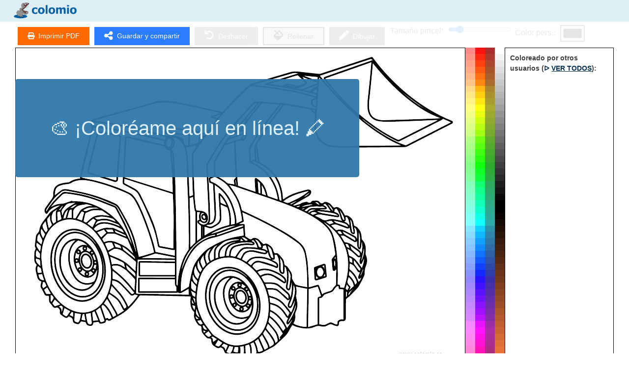

--- FILE ---
content_type: text/html; charset=UTF-8
request_url: https://www.colomio.es/print19
body_size: 29764
content:
<!doctype html>
<html lang="es">
<head>
    <script>(function(w,d,s,l,i){w[l]=w[l]||[];w[l].push({'gtm.start':
    new Date().getTime(),event:'gtm.js'});var f=d.getElementsByTagName(s)[0],
    j=d.createElement(s),dl=l!='dataLayer'?'&l='+l:'';j.async=true;j.src=
    'https://www.googletagmanager.com/gtm.js?id='+i+dl;f.parentNode.insertBefore(j,f);
    })(window,document,'script','dataLayer','GTM-M8FGCCS');</script>

    <meta charset="utf-8"/>
    <meta http-equiv="content-type" content="text/html; charset=UTF-8">

    <title></title>
    <meta name="description" content="" />
    <meta name="viewport" content="width=device-width, initial-scale=1, user-scalable=0">
    <meta name="csrf-token" content="OsmW877MagT31n1qApGi72I2dSCFDVRp3cZ4qc36">

                            <meta name="robots" content="noindex, follow" />
        
    <script></script>

    <script>
        window.Laravel = {"csrfToken":"OsmW877MagT31n1qApGi72I2dSCFDVRp3cZ4qc36"};
    </script>
                <meta property="og:title" content="Simple Tractor">
<meta property="og:url" content="https://www.colomio.es/print19">
<meta property="og:image" content="https://media.colomio.com/t/500x500/vehicles/tractor/simple-tractor.png">
<link href="https://media.colomio.es/mix/html-incl/style-slim2.css" rel="stylesheet"/><script async src="https://pagead2.googlesyndication.com/pagead/js/adsbygoogle.js?client=ca-pub-6550436067840591" crossorigin="anonymous"></script>
        <link rel="apple-touch-icon" sizes="180x180" href="/apple-touch-icon.png">
    <link rel="icon" type="image/png" sizes="32x32" href="/favicon-32x32.png">
    <link rel="icon" type="image/png" sizes="16x16" href="/favicon-16x16.png">
    <link rel="manifest" href="/site.webmanifest">
    <link rel="mask-icon" href="/safari-pinned-tab.svg" color="#3d6c7a">
    <meta name="msapplication-TileColor" content="#da532c">
    <meta name="theme-color" content="#ffffff">

    <meta property="og:image" content="https://media.colomio.com/mix/og-colomio-es.jpg">
    <meta property="og:title" content="">
    <meta property="og:description" content="">
    <meta property="og:type" content="Website">
    <meta property="og:url" content="https://www.colomio.es">
    <meta property="og:site_name" content="colomio.es">

    
    <script>
    function openmodal(selector) {
        let title = $(selector).find('.painting-img').attr('title');
        $('#common-modal').find('[data-role="painting-title"]').html(title);
        $('#common-modal').find('.modal-body').html('');
        $('#common-modal').modal('show');
        $('#common-modal').find('.modal-body').html($(selector).find('.modal-body').html());
        $(document).trigger("openmodal");
        return false;
    }
    </script>

    <style>

    </style>
</head>
<body>
<noscript><iframe src="https://www.googletagmanager.com/ns.html?id=GTM-M8FGCCS" height="0" width="0" style="display:none;visibility:hidden"></iframe></noscript>

<div class="header-wrapper">
    <header>
        <div class="row logo-wrapper">
            <div class="container" style="background: transparent;">
                <div class="col-sm-6">
                    <a href="#" class="menu-toggle">
                        <span></span>
                        <span></span>
                        <span></span>
                    </a>
                    <a class="logo" href="/">
                        <img src="/images/colomio-logo.png" alt="colomio dibujos para colorear">
                    </a>
                </div>
                <div class="d-none d-md-block col-sm-3 offset-3">
                    <!--form class="search">
                        <input type="text" placeholder="Suche">
                        <button>
                            <i class="fa fa-search"></i>
                        </button>
                    </form-->
                </div>
            </div>
        </div>
        <div class="container">
            <div class="row">
                <div class="col-sm-12">
                    <div class="banner d-none d-md-block" style="background-image: url(/images/banner-desktop-v4.jpg);"></div>
                    <div class="banner d-block d-sm-none" style="background-image: url(/images/new-banner.jpg);"></div>
                </div>
            </div>
        </div>
    </header>
</div>


<div class="container category" id="application">
    <div class="row">
        <div class="col-sm-3 sidebar">
            <div class="d-block d-sm-none">
                <a href="#" class="close-menu">
                    <span></span> schließen
                </a>
            </div>
            <ul class="menu">
                                    <li class=" ">
                        <a href="/como-dibujar" title="Dibujos">Cómo dibujar</a>

                                            </li>
                                    <li class=" ">
                        <a href="/animales" title="Dibujos de Animales para colorear">Animales</a>

                                            </li>
                                    <li class=" ">
                        <a href="/calendario" title="Dibujos de Calendario para colorear">Calendario</a>

                                            </li>
                                    <li class=" ">
                        <a href="/cuentos-de-hadas-y-fabulas" title="Dibujos de Cuentos de hadas y fábulas para colorear">Cuentos de hadas y fábulas</a>

                                            </li>
                                    <li class=" ">
                        <a href="/mandalas" title="Dibujos de Mandalas para colorear">Mandalas</a>

                                            </li>
                                    <li class=" ">
                        <a href="/naturaleza" title="Dibujos de Naturaleza para colorear">Naturaleza</a>

                                            </li>
                                    <li class=" ">
                        <a href="/navidad" title="Dibujos de Navidad para colorear">Navidad</a>

                                            </li>
                                    <li class=" ">
                        <a href="/vehiculos" title="Dibujos de Vehículos para colorear">Vehículos</a>

                                            </li>
                                    <li class=" ">
                        <a href="/colorear-online" title="Dibujos para colorear en línea - Colorear online gratis">Colorear online</a>

                                            </li>
                                    <li class=" ">
                        <a href="/libro-para-colorear" title="Dibujos de 🎨 Tu libro para colorear - gratis! para colorear">🎨 Tu libro para colorear - gratis!</a>

                                            </li>
                            </ul>
        </div>
        <div class="col-xs-12 col-sm-9 content">
                <ul class="breadcrumbs">
        <li><a href="/">Home</a></li>
            </ul>

    <h1></h1>

    <!--<h2></h2>-->

    <div class="page-intro" style="min-height: 47vh;">
        <p> 
<style>
.breadcrumbs {
    display: none;
}

a.btn-orange.print.ccb-button {
    display: none !important;
}

</style> <div class="modal-body"> 

<div class="row"> <div class="col-sm-12"> <p><div id="loader" class="loader"></div>
<!-- Modal für Bilder -->
    <style>

#svg-play svg,
#svg-playcont {
  height: 75vh;
  width: 100%;
  max-width: 100%;
  display: flex;

}


@media (max-width: 750px) {
  #svg-play svg,
  #svg-playcont {
    height: auto;
  }
}



        #modalHeader {
            display: flex;
            align-items: center;
            justify-content: center;
            margin-bottom: 10px;
        }

        .modal2 {
            display: none;
            position: fixed;
            z-index: 1;
            padding-top: 60px;
            left: 0;
            top: 0;
            width: 100%;
            height: 100%;
            overflow: auto;
            background-color: rgb(0,0,0);
            background-color: rgba(0,0,0,0.9);
        }

        .modal-cont2 {
            position: relative;
            margin: auto;
            padding: 20px;
            display: flex;
            flex-direction: column;
            align-items: center;
            justify-content: center;
			height: 95%;
        }

        .modal-image {
            display: block;
            margin: auto;
            max-width: 100%;
            height: auto;
			max-height: 95%;
        }

        .nav-buttons {
            display: flex;
            justify-content: space-between;
            width: 100%;
            position: absolute;
            top: 50%;
            transform: translateY(-50%);
        }

        .nav-button {
            cursor: pointer;
            color: white;
            font-weight: bold;
            font-size: 150px;
            user-select: none;
            z-index: 2;
            background-color: rgba(0,0,0,0.5);			
        }

        #prevButton {
            margin-left: 20px;
        }

        #nextButton {
            margin-right: 20px;
        }

        #modalTitle {
            text-align: center;
            color: white;
            font-size: 18px;
            margin-left: 10px;
        }

        .clos2 {
            position: absolute;
            top: 15px;
            right: 35px;
            color: #f1f1f1;
            font-size: 100px;
            font-weight: bold;
            cursor: pointer;
			z-index: 10;
        }
    </style>
<div id="imageModal" class="modal2">
    <span id="closeModal" class="clos2">&times;</span>
    <div class="modal-cont2">
        <!-- Overlay + Spinner -->
        <div id="overlayLayer"></div>
        <div id="loadingSpinner"></div>

        <div id="modalHeader">
            <div class="likebtn-wrapper" id="likeButtonContainer"></div>
            <p id="modalTitle"></p>
        </div>
        <div class="nav-buttons">
            <span id="prevButton" class="nav-button">&laquo;</span>
            <span id="nextButton" class="nav-button">&raquo;</span>
        </div>
        <div id="animatedSvgContainer"></div>
    </div>
</div>



<!-- Modal für Bilder -->


<div id="nameInputModal" class="modal">
    <div class="modal-content">
        <span class="close">&times;</span><br>
        <p style="color:black;"><big>Introduzca un nombre para que aparezca junto a la imagen:</big></p><br>
        <form id="nameForm">
            <input type="text" id="nameInput" placeholder="Titel" required>
            <button style="padding-left:20px;padding-right:20px;" type="submit" id="nameSubmitButton">OK</button>
        </form>
    </div>
</div>

<style>
/* like */
  #invite {
      align-items: center;
      justify-content: center;
      flex-direction: row;
	  margin-bottom: 10px;
  }

  #likeBtnContainer {
      margin-right: 10px;
	  margin-top: 18px;
	  z-index: 10;
  }
 
span.lb-fi-thmb7-u.likebtn-icon.lb-like-icon.lb-fi {

background-image:none !important; }

  button {
      margin-top: 0; 
  }

span.lb-count {

    font-size: 14px !important;
    font-family: Arial !important;
    font-weight: bold !important;
}


span.likebtn-label.lb-like-label {

    font-size: 14px !important;
    font-family: Arial !important;
    font-weight: bold !important;
}
/* Modal-Stil */
.modal {
    display: none;
    position: fixed;
    z-index: 1;
    left: 0;
    top: 0;
    width: 100%;
    height: 100%;
    overflow: auto;
    background-color: rgb(0,0,0);
    background-color: rgba(0,0,0,0.7);
    padding-top: 60px;
}

.modal-content {
    background-color: #fefefe;
    margin: 5% auto;
    padding: 20px;
    border: 1px solid #888;
    max-width: 350px;
    position: relative;
}

/* Stil für das Schließen-Kreuz */
.close {
    position: absolute;
    top: 10px;
    right: 15px;
    color: #aaa;
    font-size: 28px;
    font-weight: bold;
    cursor: pointer;
}

.close:hover,
.close:focus {
    color: #000;
    text-decoration: none;
    cursor: pointer;
}

/* Blinkender Cursor für das Eingabefeld */
#nameInput {
    caret-color: red; /* Farbe des blinkenden Cursors */
}

input::placeholder {
    color: #ccc; /* Farbe des Platzhalters */
}



</style>


<script>
document.addEventListener('DOMContentLoaded', (event) => {
    const modal = document.getElementById('nameInputModal');
    const closeButton = document.querySelector('.close');
    const form = document.getElementById('nameForm');
    const nameInput = document.getElementById('nameInput');


    nameInput.focus();

    // Schließt das Modal, wenn das Schließen-Kreuz geklickt wird
    closeButton.onclick = function() {
        modal.style.display = 'none';
    }


    // Handhabt das Formularabsenden mit Enter-Taste oder Button-Klick
    form.addEventListener('submit', function(event) {
        event.preventDefault(); // Verhindert das Standard-Formularverhalten
        const name = nameInput.value;
        if (name) {
            console.log('Form submitted with name:', name);
            modal.style.display = 'none';
            // Hier können Sie zusätzlichen Code zum Verarbeiten des Namens hinzufügen
        }
    });
});

</script>

<script>
document.addEventListener('DOMContentLoaded', function () {
    // Ladeanimation ausblenden und Hauptinhalt vollständig anzeigen
    document.getElementById('loader').style.display = 'none';
    document.getElementById('mainContent').classList.remove('loading');
});
</script>
<style>
/* CSS für den Loader */
.loader {
    border: 16px solid #f3f3f3; /* Light grey */
    border-top: 16px solid #3498db; /* Blue */
    border-radius: 50%;
    width: 120px;
    height: 120px;
    animation: spin 2s linear infinite;
    position: fixed;
    top: 50%;
    left: 50%;
    transform: translate(-50%, -50%);
    z-index: 1000;
}

/* Halbtransparenz für den Hauptinhalt, während der Ladeanimation */
.loading {
    opacity: 0.5; /* Halbtransparente Deckkraft */
    pointer-events: none; /* Deaktiviert alle Interaktionen */
    position: relative; /* Sicherstellen, dass der Hauptinhalt relativ positioniert ist */
}

@keyframes spin {
    0% { transform: rotate(0deg); }
    100% { transform: rotate(360deg); }
}
</style>

<link rel="stylesheet" href="https://cdnjs.cloudflare.com/ajax/libs/font-awesome/6.0.0-beta3/css/all.min.css">
<div class="share-buttons hidden">
    <a href="#" class="share-btn facebook" onclick="shareToFacebook()"><i class="fab fa-facebook-f"></i> <span class="btn-text">Facebook</span></a>
    <a href="#" class="share-btn whatsapp" onclick="shareToWhatsApp()"><i class="fab fa-whatsapp"></i> <span class="btn-text">WhatsApp</span></a>
    <a href="#" class="share-btn twitter" onclick="shareToTwitter()"><i class="fab fa-twitter"></i> <span class="btn-text">Twitter/X</span></a>
    <a href="#" class="share-btn email" onclick="shareToEmail()"><i class="fas fa-envelope"></i> <span class="btn-text">E-Mail</span></a>
    <a href="#" class="share-btn clipboard" onclick="copyToClipboard()"><i class="fas fa-clipboard"></i> <span class="btn-text">Copiar enlace</span></a>
</div>
<script>
function shareToFacebook() {
    const url = encodeURIComponent(window.location.href);
    window.open(`https://www.facebook.com/sharer/sharer.php?u=${url}`, '_blank');
}

function shareToWhatsApp() {
    const url = encodeURIComponent(window.location.href);
    window.open(`https://wa.me/?text=${url}`, '_blank');
}

function shareToTwitter() {
    const url = encodeURIComponent(window.location.href);
    const text = encodeURIComponent("Echa un vistazo a mi imagen coloreada");
    window.open(`https://twitter.com/intent/tweet?url=${url}&text=${text}`, '_blank');
}

function shareToEmail() {
    const url = window.location.href; // Verwende den URL direkt ohne Encoding
    const subject = "Echa un vistazo a mi imagen coloreada";
    const body = `Mira esto: ${url}`;
    window.location.href = `mailto:?subject=${subject}&body=${body}`;
}

function copyToClipboard() {
    const url = new URL(window.location.href);
    const postId = url.searchParams.get('post-id');
    const baseUrl = window.location.origin + window.location.pathname;

    const copyUrl = postId ? `${baseUrl}?post-id=${postId}` : baseUrl;

    navigator.clipboard.writeText(copyUrl).then(() => {
        alert('¡Enlace copiado al portapapeles!');
    }, () => {
        alert('Error when copying the link');
    });
}
</script>

<link href="https://media.happycolorz.de/mix/tool/tool.css" rel="stylesheet"/>
<script>
document.addEventListener("DOMContentLoaded", function () {
    const textOverlay = document.getElementById('textOverlay');
    const svgContainer = document.getElementById('svgContainer');
    const additionalDiv = document.getElementById('additionalDiv');

    // Zeigt den Text an
    textOverlay.style.display = 'flex';

    // Funktion, die das Text-Overlay ausblendet
    function hideTextOverlay() {
        textOverlay.style.display = 'none';
    }

    // Fügt einen Click-Eventlistener zum svgContainer hinzu
    svgContainer.addEventListener('click', hideTextOverlay);

    // Fügt einen Click-Eventlistener zum additionalDiv hinzu
    additionalDiv.addEventListener('click', hideTextOverlay);
});
</script>

<div id="textOverlay">
    <div id="textContainer">
        <span id="colorfulText">🎨 ¡Coloréame aquí en línea! 🖍</span>
    </div>
</div>

<script>
document.addEventListener('DOMContentLoaded', function () {
    var colorPalette = document.getElementsByClassName('colorPalette');

    // Funktion zur Anwendung der Animation auf alle Elemente in der Sammlung
    function setAnimation(elements, animation) {
        for (var i = 0; i < elements.length; i++) {
            elements[i].style.animation = animation;
        }
    }

    // Starte die Animation der Farbpalette
    setAnimation(colorPalette, 'pulse 2s infinite');

    // Stoppe die Animation der Farbpalette nach 3 Sekunden
    setTimeout(function () {
        setAnimation(colorPalette, 'none');

    }, 3000);  // 3 Sekunden
});
</script>


<style>
/* Übergang für Opazitätsänderungen */
#undoButton, #fillButton, #drawButton, .tool-stroke {
    transition: opacity 0.5s ease;
}

/* Faded-Zustand mit 10% Opazität */
.faded {
    opacity: 0.1;
}

/* Optional: Sichtbarer Zustand mit 100% Opazität */
.visible {
    opacity: 1;
}

/* Sicherstellen, dass die Buttons angezeigt werden */
#undoButton, #fillButton, #drawButton {
    display: inline-block; /* oder 'flex', je nach Layout */
}
</style>



<div id="mainContent" class="loading">

<!-- HTML-Container für das eingebettete Bild -->
<div id="invite" style="text-align: center;"><div id="likeBtnContainer"></div>
    <button onclick="window.location.href=window.location.pathname;" style="margin-top: 20px;">Color It Yourself!</button><br><br>
</div>
<div style="text-align: center;" id="embeddedImageContainer"></div>

<!-- Container für den Link, der nach dem Hochladen angezeigt wird -->
<div id="shareLinkContainer" style="margin-top: 10px;">
    <!-- Der Link zum geteilten Bild wird hier eingefügt -->
    <div id="sharehidder">
        <div id="colorPicker-container">		
            <a href="#" id="pdfLink" style="background: #fe6a00;color: #ffffff;" class="button" rel="nofollow"><i class="fas fa-print"></i>&nbsp;&nbsp;Imprimir PDF</a>
			<button id="shareButton" class="button"><i class="fas fa-share-alt icon"></i><span class="btn-text">Guardar y compartir</span></button>
            <button id="undoButton" class="button"><i class="fas fa-undo icon"></i><span class="btn-text">Deshacer</span></button>
            <button id="fillButton" class="button"><i class="fas fa-fill icon"></i>Rellenar</button>
            <button id="drawButton" class="button"><i class="fas fa-pen icon"></i>Dibujar</button>
            <table border="0" class="tool-stroke">
                <tr>
                    <td>
                        <label for="strokeWidth" style="margin-left: 5px;">Tamaño pincel:</label><input type="range" id="strokeWidth" name="strokeWidth" min="1" max="50" value="8">
                    </td>
                </tr>
            </table>
            <table border="0" class="tool-stroke">
                <tr>
                    <td>
                        <label for="colorPicker" style="margin-left: 5px;">Color pers.:</label><input type="color" id="colorPicker">
                    </td>
                </tr>
            </table>
        </div>

		<div id="flexContainer" style="display: flex; width: 100%; height: 100%;">
			<div id="svgContainer"></div>
        <div class="colorPalette">
<div class="pcfarb colorSwatch" style="background-color:#ff8888;" data-color="#ff8888"></div>
<div class="pcfarb colorSwatch" style="background-color:#ff9488;" data-color="#ff9488"></div>
<div class="pcfarb colorSwatch" style="background-color:#ffa088;" data-color="#ffa088"></div>
<div class="pcfarb colorSwatch" style="background-color:#ffac88;" data-color="#ffac88"></div>
<div class="pcfarb colorSwatch" style="background-color:#ffb888;" data-color="#ffb888"></div>
<div class="pcfarb colorSwatch" style="background-color:#ffc488;" data-color="#ffc488"></div>
<div class="pcfarb colorSwatch" style="background-color:#ffdb88;" data-color="#ffdb88"></div>
<div class="pcfarb colorSwatch" style="background-color:#ffe788;" data-color="#ffe788"></div>
<div class="pcfarb colorSwatch" style="background-color:#fff388;" data-color="#fff388"></div>
<div class="pcfarb colorSwatch" style="background-color:#ffff88;" data-color="#ffff88"></div>
<div class="pcfarb colorSwatch" style="background-color:#f3ff88;" data-color="#f3ff88"></div>
<div class="pcfarb colorSwatch" style="background-color:#e7ff88;" data-color="#e7ff88"></div>
<div class="pcfarb colorSwatch" style="background-color:#dbff88;" data-color="#dbff88"></div>
<div class="pcfarb colorSwatch" style="background-color:#cfff88;" data-color="#cfff88"></div>
<div class="pcfarb colorSwatch" style="background-color:#b8ff88;" data-color="#b8ff88"></div>
<div class="pcfarb colorSwatch" style="background-color:#acff88;" data-color="#acff88"></div>
<div class="pcfarb colorSwatch" style="background-color:#a0ff88;" data-color="#a0ff88"></div>
<div class="pcfarb colorSwatch" style="background-color:#94ff88;" data-color="#94ff88"></div>
<div class="pcfarb colorSwatch" style="background-color:#88ff88;" data-color="#88ff88"></div>
<div class="pcfarb colorSwatch" style="background-color:#88ff94;" data-color="#88ff94"></div>
<div class="pcfarb colorSwatch" style="background-color:#88ffa0;" data-color="#88ffa0"></div>
<div class="pcfarb colorSwatch" style="background-color:#88ffb8;" data-color="#88ffb8"></div>
<div class="pcfarb colorSwatch" style="background-color:#88ffc4;" data-color="#88ffc4"></div>
<div class="pcfarb colorSwatch" style="background-color:#88ffcf;" data-color="#88ffcf"></div>
<div class="pcfarb colorSwatch" style="background-color:#88ffdb;" data-color="#88ffdb"></div>
<div class="pcfarb colorSwatch" style="background-color:#88ffe7;" data-color="#88ffe7"></div>
<div class="pcfarb colorSwatch" style="background-color:#88fff3;" data-color="#88fff3"></div>
<div class="pcfarb colorSwatch" style="background-color:#88ffff;" data-color="#88ffff"></div>
<div class="pcfarb colorSwatch" style="background-color:#88e7ff;" data-color="#88e7ff"></div>
<div class="pcfarb colorSwatch" style="background-color:#88dbff;" data-color="#88dbff"></div>
<div class="pcfarb colorSwatch" style="background-color:#88cfff;" data-color="#88cfff"></div>
<div class="pcfarb colorSwatch" style="background-color:#88c4ff;" data-color="#88c4ff"></div>
<div class="pcfarb colorSwatch" style="background-color:#88b8ff;" data-color="#88b8ff"></div>
<div class="pcfarb colorSwatch" style="background-color:#88acff;" data-color="#88acff"></div>
<div class="pcfarb colorSwatch" style="background-color:#88a0ff;" data-color="#88a0ff"></div>
<div class="pcfarb colorSwatch" style="background-color:#8894ff;" data-color="#8894ff"></div>
<div class="pcfarb colorSwatch" style="background-color:#9488ff;" data-color="#9488ff"></div>
<div class="pcfarb colorSwatch" style="background-color:#a088ff;" data-color="#a088ff"></div>
<div class="pcfarb colorSwatch" style="background-color:#ac88ff;" data-color="#ac88ff"></div>
<div class="pcfarb colorSwatch" style="background-color:#b888ff;" data-color="#b888ff"></div>
<div class="pcfarb colorSwatch" style="background-color:#c488ff;" data-color="#c488ff"></div>
<div class="pcfarb colorSwatch" style="background-color:#cf88ff;" data-color="#cf88ff"></div>
<div class="pcfarb colorSwatch" style="background-color:#db88ff;" data-color="#db88ff"></div>
<div class="pcfarb colorSwatch" style="background-color:#f388ff;" data-color="#f388ff"></div>
<div class="pcfarb colorSwatch" style="background-color:#ff88ff;" data-color="#ff88ff"></div>
<div class="pcfarb colorSwatch" style="background-color:#ff88f3;" data-color="#ff88f3"></div>
<div class="pcfarb colorSwatch" style="background-color:#ff88e7;" data-color="#ff88e7"></div>
<div class="pcfarb colorSwatch" style="background-color:#ff88db;" data-color="#ff88db"></div>
<div class="pcfarb colorSwatch" style="background-color:#ff88cf;" data-color="#ff88cf"></div>
<div class="pcfarb colorSwatch" style="background-color:#ff88c4;" data-color="#ff88c4"></div>
        </div>			
			
			
        <div class="colorPalette">
<div class="pcfarb colorSwatch" style="background-color:#ff1212;" data-color="#ff1212"></div>
<div class="pcfarb colorSwatch" style="background-color:#ff2a12;" data-color="#ff2a12"></div>
<div class="pcfarb colorSwatch" style="background-color:#ff4112;" data-color="#ff4112"></div>
<div class="pcfarb colorSwatch" style="background-color:#ff5a12;" data-color="#ff5a12"></div>
<div class="pcfarb colorSwatch" style="background-color:#ff7112;" data-color="#ff7112"></div>
<div class="pcfarb colorSwatch" style="background-color:#ff8912;" data-color="#ff8912"></div>
<div class="pcfarb colorSwatch" style="background-color:#ffb812;" data-color="#ffb812"></div>
<div class="pcfarb colorSwatch" style="background-color:#ffd012;" data-color="#ffd012"></div>
<div class="pcfarb colorSwatch" style="background-color:#ffe812;" data-color="#ffe812"></div>
<div class="pcfarb colorSwatch" style="background-color:#ffff12;" data-color="#ffff12"></div>
<div class="pcfarb colorSwatch" style="background-color:#e8ff12;" data-color="#e8ff12"></div>
<div class="pcfarb colorSwatch" style="background-color:#d0ff12;" data-color="#d0ff12"></div>
<div class="pcfarb colorSwatch" style="background-color:#b8ff12;" data-color="#b8ff12"></div>
<div class="pcfarb colorSwatch" style="background-color:#a0ff12;" data-color="#a0ff12"></div>
<div class="pcfarb colorSwatch" style="background-color:#71ff12;" data-color="#71ff12"></div>
<div class="pcfarb colorSwatch" style="background-color:#5aff12;" data-color="#5aff12"></div>
<div class="pcfarb colorSwatch" style="background-color:#41ff12;" data-color="#41ff12"></div>
<div class="pcfarb colorSwatch" style="background-color:#2aff12;" data-color="#2aff12"></div>
<div class="pcfarb colorSwatch" style="background-color:#12ff12;" data-color="#12ff12"></div>
<div class="pcfarb colorSwatch" style="background-color:#12ff2a;" data-color="#12ff2a"></div>
<div class="pcfarb colorSwatch" style="background-color:#12ff41;" data-color="#12ff41"></div>
<div class="pcfarb colorSwatch" style="background-color:#12ff71;" data-color="#12ff71"></div>
<div class="pcfarb colorSwatch" style="background-color:#12ff89;" data-color="#12ff89"></div>
<div class="pcfarb colorSwatch" style="background-color:#12ffa0;" data-color="#12ffa0"></div>
<div class="pcfarb colorSwatch" style="background-color:#12ffb8;" data-color="#12ffb8"></div>
<div class="pcfarb colorSwatch" style="background-color:#12ffd0;" data-color="#12ffd0"></div>
<div class="pcfarb colorSwatch" style="background-color:#12ffe8;" data-color="#12ffe8"></div>
<div class="pcfarb colorSwatch" style="background-color:#12ffff;" data-color="#12ffff"></div>
<div class="pcfarb colorSwatch" style="background-color:#12d0ff;" data-color="#12d0ff"></div>
<div class="pcfarb colorSwatch" style="background-color:#12b8ff;" data-color="#12b8ff"></div>
<div class="pcfarb colorSwatch" style="background-color:#12a0ff;" data-color="#12a0ff"></div>
<div class="pcfarb colorSwatch" style="background-color:#1289ff;" data-color="#1289ff"></div>
<div class="pcfarb colorSwatch" style="background-color:#1271ff;" data-color="#1271ff"></div>
<div class="pcfarb colorSwatch" style="background-color:#125aff;" data-color="#125aff"></div>
<div class="pcfarb colorSwatch" style="background-color:#1241ff;" data-color="#1241ff"></div>
<div class="pcfarb colorSwatch" style="background-color:#122aff;" data-color="#122aff"></div>
<div class="pcfarb colorSwatch" style="background-color:#2a12ff;" data-color="#2a12ff"></div>
<div class="pcfarb colorSwatch" style="background-color:#4112ff;" data-color="#4112ff"></div>
<div class="pcfarb colorSwatch" style="background-color:#5a12ff;" data-color="#5a12ff"></div>
<div class="pcfarb colorSwatch" style="background-color:#7112ff;" data-color="#7112ff"></div>
<div class="pcfarb colorSwatch" style="background-color:#8912ff;" data-color="#8912ff"></div>
<div class="pcfarb colorSwatch" style="background-color:#a012ff;" data-color="#a012ff"></div>
<div class="pcfarb colorSwatch" style="background-color:#b812ff;" data-color="#b812ff"></div>
<div class="pcfarb colorSwatch" style="background-color:#e812ff;" data-color="#e812ff"></div>
<div class="pcfarb colorSwatch" style="background-color:#ff12ff;" data-color="#ff12ff"></div>
<div class="pcfarb colorSwatch" style="background-color:#ff12e8;" data-color="#ff12e8"></div>
<div class="pcfarb colorSwatch" style="background-color:#ff12d0;" data-color="#ff12d0"></div>
<div class="pcfarb colorSwatch" style="background-color:#ff12b8;" data-color="#ff12b8"></div>
<div class="pcfarb colorSwatch" style="background-color:#ff12a0;" data-color="#ff12a0"></div>
<div class="pcfarb colorSwatch" style="background-color:#ff1289;" data-color="#ff1289"></div>
<div class="spfarb colorSwatch" style="background-color:#FF0000;" data-color="#FF0000"></div>
<div class="spfarb colorSwatch" style="background-color:#FFA500;" data-color="#FFA500"></div>
<div class="spfarb colorSwatch" style="background-color:#FFFF00;" data-color="#FFFF00"></div>
<div class="spfarb colorSwatch" style="background-color:#008000;" data-color="#008000"></div>
<div class="spfarb colorSwatch" style="background-color:#0000FF;" data-color="#0000FF"></div>
<div class="spfarb colorSwatch" style="background-color:#4B0082;" data-color="#4B0082"></div>
<div class="spfarb colorSwatch" style="background-color:#EE82EE;" data-color="#EE82EE"></div>
<div class="spfarb colorSwatch" style="background-color:#FFC0CB;" data-color="#FFC0CB"></div>
<div class="spfarb colorSwatch" style="background-color:#A52A2A;" data-color="#A52A2A"></div>
<div class="spfarb colorSwatch" style="background-color:#FFD700;" data-color="#FFD700"></div>
<div class="spfarb colorSwatch" style="background-color:#808080;" data-color="#808080"></div>
<div class="spfarb colorSwatch" style="background-color:#000001;" data-color="#000001"></div>
<div class="spfarb colorSwatch" style="background-color:#FFFFFF;" data-color="#FFFFFF"></div>
<div class="spfarb colorSwatch" style="background-color:#00FFFF;" data-color="#00FFFF"></div>
<div class="spfarb colorSwatch" style="background-color:#FF69B4;" data-color="#FF69B4"></div>
<div class="spfarb colorSwatch" style="background-color:#8A2BE2;" data-color="#8A2BE2"></div>
</div>
		
<div class="colorPalette">
<div class="pcfarb colorSwatch" style="background-color:#aa2e2e;" data-color="#aa2e2e"></div>
<div class="pcfarb colorSwatch" style="background-color:#aa3b2e;" data-color="#aa3b2e"></div>
<div class="pcfarb colorSwatch" style="background-color:#aa472e;" data-color="#aa472e"></div>
<div class="pcfarb colorSwatch" style="background-color:#aa542e;" data-color="#aa542e"></div>
<div class="pcfarb colorSwatch" style="background-color:#aa602e;" data-color="#aa602e"></div>
<div class="pcfarb colorSwatch" style="background-color:#aa6c2e;" data-color="#aa6c2e"></div>
<div class="pcfarb colorSwatch" style="background-color:#aa842e;" data-color="#aa842e"></div>
<div class="pcfarb colorSwatch" style="background-color:#aa912e;" data-color="#aa912e"></div>
<div class="pcfarb colorSwatch" style="background-color:#aa9d2e;" data-color="#aa9d2e"></div>
<div class="pcfarb colorSwatch" style="background-color:#aaaa2e;" data-color="#aaaa2e"></div>
<div class="pcfarb colorSwatch" style="background-color:#9daa2e;" data-color="#9daa2e"></div>
<div class="pcfarb colorSwatch" style="background-color:#91aa2e;" data-color="#91aa2e"></div>
<div class="pcfarb colorSwatch" style="background-color:#84aa2e;" data-color="#84aa2e"></div>
<div class="pcfarb colorSwatch" style="background-color:#78aa2e;" data-color="#78aa2e"></div>
<div class="pcfarb colorSwatch" style="background-color:#60aa2e;" data-color="#60aa2e"></div>
<div class="pcfarb colorSwatch" style="background-color:#54aa2e;" data-color="#54aa2e"></div>
<div class="pcfarb colorSwatch" style="background-color:#47aa2e;" data-color="#47aa2e"></div>
<div class="pcfarb colorSwatch" style="background-color:#3baa2e;" data-color="#3baa2e"></div>
<div class="pcfarb colorSwatch" style="background-color:#2eaa2e;" data-color="#2eaa2e"></div>
<div class="pcfarb colorSwatch" style="background-color:#2eaa3b;" data-color="#2eaa3b"></div>
<div class="pcfarb colorSwatch" style="background-color:#2eaa47;" data-color="#2eaa47"></div>
<div class="pcfarb colorSwatch" style="background-color:#2eaa60;" data-color="#2eaa60"></div>
<div class="pcfarb colorSwatch" style="background-color:#2eaa6c;" data-color="#2eaa6c"></div>
<div class="pcfarb colorSwatch" style="background-color:#2eaa78;" data-color="#2eaa78"></div>
<div class="pcfarb colorSwatch" style="background-color:#2eaa84;" data-color="#2eaa84"></div>
<div class="pcfarb colorSwatch" style="background-color:#2eaa91;" data-color="#2eaa91"></div>
<div class="pcfarb colorSwatch" style="background-color:#2eaa9d;" data-color="#2eaa9d"></div>
<div class="pcfarb colorSwatch" style="background-color:#2eaaaa;" data-color="#2eaaaa"></div>
<div class="pcfarb colorSwatch" style="background-color:#2e91aa;" data-color="#2e91aa"></div>
<div class="pcfarb colorSwatch" style="background-color:#2e84aa;" data-color="#2e84aa"></div>
<div class="pcfarb colorSwatch" style="background-color:#2e78aa;" data-color="#2e78aa"></div>
<div class="pcfarb colorSwatch" style="background-color:#2e6caa;" data-color="#2e6caa"></div>
<div class="pcfarb colorSwatch" style="background-color:#2e60aa;" data-color="#2e60aa"></div>
<div class="pcfarb colorSwatch" style="background-color:#2e54aa;" data-color="#2e54aa"></div>
<div class="pcfarb colorSwatch" style="background-color:#2e47aa;" data-color="#2e47aa"></div>
<div class="pcfarb colorSwatch" style="background-color:#2e3baa;" data-color="#2e3baa"></div>
<div class="pcfarb colorSwatch" style="background-color:#3b2eaa;" data-color="#3b2eaa"></div>
<div class="pcfarb colorSwatch" style="background-color:#472eaa;" data-color="#472eaa"></div>
<div class="pcfarb colorSwatch" style="background-color:#542eaa;" data-color="#542eaa"></div>
<div class="pcfarb colorSwatch" style="background-color:#602eaa;" data-color="#602eaa"></div>
<div class="pcfarb colorSwatch" style="background-color:#6c2eaa;" data-color="#6c2eaa"></div>
<div class="pcfarb colorSwatch" style="background-color:#782eaa;" data-color="#782eaa"></div>
<div class="pcfarb colorSwatch" style="background-color:#842eaa;" data-color="#842eaa"></div>
<div class="pcfarb colorSwatch" style="background-color:#9d2eaa;" data-color="#9d2eaa"></div>
<div class="pcfarb colorSwatch" style="background-color:#aa2eaa;" data-color="#aa2eaa"></div>
<div class="pcfarb colorSwatch" style="background-color:#aa2e9d;" data-color="#aa2e9d"></div>
<div class="pcfarb colorSwatch" style="background-color:#aa2e91;" data-color="#aa2e91"></div>
<div class="pcfarb colorSwatch" style="background-color:#aa2e84;" data-color="#aa2e84"></div>
<div class="pcfarb colorSwatch" style="background-color:#aa2e78;" data-color="#aa2e78"></div>
<div class="pcfarb colorSwatch" style="background-color:#aa2e6c;" data-color="#aa2e6c"></div>
</div>

<div class="colorPalette">
<div class="pcfarb colorSwatch" style="background-color:#ffffff;" data-color="#ffffff"></div>
<div class="pcfarb colorSwatch" style="background-color:#f4f4f4;" data-color="#f4f4f4"></div>
<div class="pcfarb colorSwatch" style="background-color:#e9e9e9;" data-color="#e9e9e9"></div>
<div class="pcfarb colorSwatch" style="background-color:#dfdfdf;" data-color="#dfdfdf"></div>
<div class="pcfarb colorSwatch" style="background-color:#d4d4d4;" data-color="#d4d4d4"></div>
<div class="pcfarb colorSwatch" style="background-color:#c9c9c9;" data-color="#c9c9c9"></div>
<div class="pcfarb colorSwatch" style="background-color:#bfbfbf;" data-color="#bfbfbf"></div>
<div class="pcfarb colorSwatch" style="background-color:#b4b4b4;" data-color="#b4b4b4"></div>
<div class="pcfarb colorSwatch" style="background-color:#aaaaaa;" data-color="#aaaaaa"></div>
<div class="pcfarb colorSwatch" style="background-color:#9f9f9f;" data-color="#9f9f9f"></div>
<div class="pcfarb colorSwatch" style="background-color:#949494;" data-color="#949494"></div>
<div class="pcfarb colorSwatch" style="background-color:#8a8a8a;" data-color="#8a8a8a"></div>
<div class="pcfarb colorSwatch" style="background-color:#7f7f7f;" data-color="#7f7f7f"></div>
<div class="pcfarb colorSwatch" style="background-color:#747474;" data-color="#747474"></div>
<div class="pcfarb colorSwatch" style="background-color:#6a6a6a;" data-color="#6a6a6a"></div>
<div class="pcfarb colorSwatch" style="background-color:#5f5f5f;" data-color="#5f5f5f"></div>
<div class="pcfarb colorSwatch" style="background-color:#555555;" data-color="#555555"></div>
<div class="pcfarb colorSwatch" style="background-color:#4a4a4a;" data-color="#4a4a4a"></div>
<div class="pcfarb colorSwatch" style="background-color:#3f3f3f;" data-color="#3f3f3f"></div>
<div class="pcfarb colorSwatch" style="background-color:#353535;" data-color="#353535"></div>
<div class="pcfarb colorSwatch" style="background-color:#2a2a2a;" data-color="#2a2a2a"></div>
<div class="pcfarb colorSwatch" style="background-color:#1f1f1f;" data-color="#1f1f1f"></div>
<div class="pcfarb colorSwatch" style="background-color:#151515;" data-color="#151515"></div>
<div class="pcfarb colorSwatch" style="background-color:#0a0a0a;" data-color="#0a0a0a"></div>
<div class="pcfarb colorSwatch" style="background-color:#000001;" data-color="#000001"></div>
<div class="pcfarb colorSwatch" style="background-color:#000001;" data-color="#000001"></div>
<div class="pcfarb colorSwatch" style="background-color:#0a0502;" data-color="#0a0502"></div>
<div class="pcfarb colorSwatch" style="background-color:#150a05;" data-color="#150a05"></div>
<div class="pcfarb colorSwatch" style="background-color:#1f0f07;" data-color="#1f0f07"></div>
<div class="pcfarb colorSwatch" style="background-color:#2a150a;" data-color="#2a150a"></div>
<div class="pcfarb colorSwatch" style="background-color:#351a0d;" data-color="#351a0d"></div>
<div class="pcfarb colorSwatch" style="background-color:#3f1f0f;" data-color="#3f1f0f"></div>
<div class="pcfarb colorSwatch" style="background-color:#4a2512;" data-color="#4a2512"></div>
<div class="pcfarb colorSwatch" style="background-color:#552a15;" data-color="#552a15"></div>
<div class="pcfarb colorSwatch" style="background-color:#5f2f17;" data-color="#5f2f17"></div>
<div class="pcfarb colorSwatch" style="background-color:#6a351a;" data-color="#6a351a"></div>
<div class="pcfarb colorSwatch" style="background-color:#743a1d;" data-color="#743a1d"></div>
<div class="pcfarb colorSwatch" style="background-color:#7f3f1f;" data-color="#7f3f1f"></div>
<div class="pcfarb colorSwatch" style="background-color:#8a4522;" data-color="#8a4522"></div>
<div class="pcfarb colorSwatch" style="background-color:#944a25;" data-color="#944a25"></div>
<div class="pcfarb colorSwatch" style="background-color:#9f4f27;" data-color="#9f4f27"></div>
<div class="pcfarb colorSwatch" style="background-color:#aa552a;" data-color="#aa552a"></div>
<div class="pcfarb colorSwatch" style="background-color:#b45a2d;" data-color="#b45a2d"></div>
<div class="pcfarb colorSwatch" style="background-color:#bf5f2f;" data-color="#bf5f2f"></div>
<div class="pcfarb colorSwatch" style="background-color:#c96432;" data-color="#c96432"></div>
<div class="pcfarb colorSwatch" style="background-color:#d46a35;" data-color="#d46a35"></div>
<div class="pcfarb colorSwatch" style="background-color:#df6f37;" data-color="#df6f37"></div>
<div class="pcfarb colorSwatch" style="background-color:#e9743a;" data-color="#e9743a"></div>
<div class="pcfarb colorSwatch" style="background-color:#f47a3d;" data-color="#f47a3d"></div>
<div class="pcfarb colorSwatch" style="background-color:#ff7f3f;" data-color="#ff7f3f"></div>
</div>		
			<div id="additionalDiv">
				<b>Coloreado por otros usuarios (<a href="/colored" rel="nofollow" title="Ver todos">ᐅ <u>VER TODOS</u></a>):</b>
				<div id="additionalContainer"></div>
			</div>
		</div>

    </div>
    <div id="imageModal" style="display:none; position:fixed; z-index:1000; left:0; top:0; width:100%; height:100%; background-color:rgba(0,0,0,0.8); text-align:center;">
        <span id="closeModal" style="position:absolute; top:20px; right:35px; font-size:40px; font-weight:bold; color:white; cursor:pointer;">&times;</span>
        <img id="modalImage" class="test123" style="height:100%;">
    </div>
    <!-- Layer für die Generierungsmeldung -->
    <div id="generatingLayer">Tu imagen se generará.</div>
	
	
</div>
<script>
/**
 * Lädt das Skript für die Like-Buttons dynamisch nach.
 */
function loadLikeBtn() {
  const script = document.createElement("script");
  script.type = "text/javascript";
  script.src = "//w.likebtn.com/js/w/widget.js";
  document.body.appendChild(script);
}

/**
 * Prüft, ob ein post-id-Parameter vorhanden ist und zeigt ggf. ein
 * zuvor hochgeladenes Bild plus Like-Button an.
 */
// Funktion zum Erstellen des Like-Buttons
function createLikeButton(postId) {
  const likeBtnContainer = document.getElementById("likeBtnContainer");
  
  // Überprüfen, ob der Like-Button bereits existiert
  if (likeBtnContainer.querySelector(`.likebtn-wrapper[data-identifier="${postId}"]`)) {
    return; // Like-Button bereits vorhanden, nichts tun
  }

  const newLikeBtn = document.createElement("div");
  newLikeBtn.className = "likebtn-wrapper";
  newLikeBtn.setAttribute("data-identifier", postId);
  newLikeBtn.setAttribute("data-site_id", "607fe5856fd08b7a335e2996");
  newLikeBtn.setAttribute("data-dislike_enabled", "false");
  newLikeBtn.setAttribute("data-btn_size", "27");
  newLikeBtn.setAttribute("data-popup_disabled", "true");
  newLikeBtn.setAttribute("data-ef_voting", "bounce");
  newLikeBtn.setAttribute("data-icon_size", "20");
  newLikeBtn.setAttribute("data-theme", "custom");
  newLikeBtn.setAttribute("data-icon_l", "thmb7-u");
  newLikeBtn.setAttribute("data-icon_l_c", "#529d5a");
  newLikeBtn.setAttribute("data-icon_d_c", "#529d5a");
  newLikeBtn.setAttribute("data-icon_l_c_v", "#529d5a");
  likeBtnContainer.appendChild(newLikeBtn);

  // Lade den LikeBtn Script
  loadLikeBtn();
}

// Fallback-Funktion (ursprüngliche Funktion2) umbenannt
function displayEmbeddedImageFallback() {
  const urlParams = new URLSearchParams(window.location.search);
  const postId = urlParams.get("post-id");
  if (postId) {
    const currentPath = window.location.pathname;
    const pathParts = currentPath.split("/");
    const lastPathSegment = pathParts[pathParts.length - 1];
    const domainParts = window.location.hostname.split(".");
    const domainEnding = domainParts[domainParts.length - 1];
    const subdirectoryName = `${lastPathSegment}-${domainEnding}`;

    const embeddedImageUrl = `https://3-hcmz.pythonanywhere.com/images/${subdirectoryName}/image_${postId}.jpg`;
    console.log(`Fetching Image URL: ${embeddedImageUrl}`);

    const embeddedImageElement = document.createElement("img");
    embeddedImageElement.src = embeddedImageUrl;
    embeddedImageElement.alt = "Colored Image";
    embeddedImageElement.id = "coloredimage";
    document.getElementById("embeddedImageContainer").appendChild(embeddedImageElement);
  }
}

// Angepasste Funktion1 mit Fallback zu Funktion2
function displayEmbeddedImage() {
  const urlParams = new URLSearchParams(window.location.search);
  const postId = urlParams.get("post-id");
  if (!postId) {
    return; // Keine post-id -> nichts einbinden
  }

  // Like-Button einmalig erstellen
  createLikeButton(postId);

  // Container für das SVG
  const embedContainer = document.getElementById("embeddedImageContainer");
  const svgDiv = document.createElement("div");
  svgDiv.id = "svg-play";
  embedContainer.appendChild(svgDiv);

  console.log("Lade Color-Daten aus der DB für post-id=", postId);

  // API-URL zum Abrufen der Daten
  const apiUrl = `https://5-hcmz.pythonanywhere.com/get-color-data/${postId}`;
  
  fetch(apiUrl)
    .then((response) => {
      if (!response.ok) {
        throw new Error("Antwort vom Server ist nicht OK");
      }
      return response.json();
    })
    .then((data) => {
      // Prüfen, ob die notwendigen Daten vorhanden sind
      if (!data || !data.svgUrl || !data.fillActions) {
        console.warn("Unvollständige Daten erhalten. Verwende Fallback.");
        displayEmbeddedImageFallback();
        return;
      }

      const fillActions = data.fillActions;
      const svgUrl = data.svgUrl;

      // Das SVG laden und einfügen
      return fetch(svgUrl)
        .then((res) => {
          if (!res.ok) {
            throw new Error("Fehler beim Laden des SVGs: " + res.status);
          }
          return res.text();
        })
        .then((svgText) => {
          const parser = new DOMParser();
          const svgDoc = parser.parseFromString(svgText, "image/svg+xml");
          const svgElement = svgDoc.querySelector("svg");

          if (!svgElement) {
            throw new Error("Kein SVG-Element gefunden.");
          }

          // SVG in unseren Container einsetzen
          svgDiv.appendChild(svgElement);

          // Animation automatisch starten und in Schleife ausführen
          startAnimationLoop(svgElement, fillActions);
        });
    })
    .catch((error) => {
      console.error("Fehler beim Abrufen der DB-Daten:", error);
      console.warn("Verwende Fallback-Funktion.");
      displayEmbeddedImageFallback();
    });
}

// Funktion zur Animation mit Endlosschleife und Verzögerung
function startAnimationLoop(svgElement, fillActions) {
  // Funktion zum Zurücksetzen der Füllungen
  function resetSVG() {
    // Setze die Füllungen aller animierten Elemente zurück
    fillActions.forEach(action => {
      const element = svgElement.querySelector(`#${action.id}`);
      if (element) {
        element.style.fill = ''; // Setze auf leeren Wert oder eine Grundfarbe
      }
    });

    // Starte die Animation erneut
    animateFill(svgElement, fillActions, () => {
      // Nach Animation und Verzögerung erneut starten
      setTimeout(() => {
        resetSVG();
      }, 2000); // 2000 Millisekunden = 2 Sekunden
    });
  }

  // Starte die erste Animation
  animateFill(svgElement, fillActions, () => {
    // Nach Animation und Verzögerung erneut starten
    setTimeout(() => {
      resetSVG();
    }, 2000); // 2000 Millisekunden = 2 Sekunden
  });
}

// Funktion zur Durchführung der Fill-Animation
function animateFill(svgElement, fillActions, callback) {
  let index = 0;

  const interval = setInterval(() => {
    if (index >= fillActions.length) {
      clearInterval(interval);
      if (callback) callback();
      return;
    }

    const action = fillActions[index];
    // Element im SVG suchen:
    const element = svgElement.querySelector(`#${action.id}`);

    if (element) {
      element.style.fill = action.color;
    } else {
      console.warn(`Element mit ID "${action.id}" nicht gefunden.`);
    }

    index++;
  }, 100); // Zeitabstand in Millisekunden
}




</script>	
<script>
document.addEventListener('DOMContentLoaded', function () {
    // Funktion zum Ausblenden bestimmter Elemente basierend auf URL-Parametern
    function hideElements() {
        const elementsToHide = ['pdfLink', 'textOverlay', 'sharehidder'];
        const urlParams = new URLSearchParams(window.location.search);

        if (urlParams.toString()) {
            elementsToHide.forEach(id => {
                const element = document.getElementById(id);
                if (element) {
                    element.style.display = 'none';
                }
            });
        }
    }

    // Funktion zum Einblenden des 'invite'-Elements basierend auf URL-Parametern
    function showInviteElement() {
        const urlParams = new URLSearchParams(window.location.search);
        const hasPostIdParam = Array.from(urlParams.entries()).some(([key, value]) => key === 'post-id' && value);
        const inviteElement = document.getElementById('invite');
        if (inviteElement) {
            inviteElement.style.display = hasPostIdParam ? 'flex' : 'none';
        }
    }

    // Funktion zum Initialisieren der Opazität der neuen Elemente auf 30%
    function initializeOpacity() {
        const buttons = ['undoButton', 'fillButton', 'drawButton'];
        buttons.forEach(id => {
            const button = document.getElementById(id);
            if (button) {
                button.classList.add('faded');
                console.log(`Faded-Klasse zu ${id} hinzugefügt`);
            } else {
                console.log(`Button mit ID '${id}' nicht gefunden`);
            }
        });

        const toolStrokes = document.getElementsByClassName('tool-stroke');
        Array.from(toolStrokes).forEach(table => {
            table.classList.add('faded');
            console.log('Faded-Klasse zu Tabelle hinzugefügt');
        });
    }

    // Funktion zum Setzen der Opazität auf 100% nach dem Klick
    function setFullOpacity() {
        const buttons = ['undoButton', 'fillButton', 'drawButton'];
        buttons.forEach(id => {
            const button = document.getElementById(id);
            if (button) {
                button.classList.remove('faded');
                button.classList.add('visible');
                console.log(`Faded-Klasse von ${id} entfernt und visible-Klasse hinzugefügt`);
            }
        });

        const toolStrokes = document.getElementsByClassName('tool-stroke');
        Array.from(toolStrokes).forEach(table => {
            table.classList.remove('faded');
            table.classList.add('visible');
            console.log('Faded-Klasse von Tabelle entfernt und visible-Klasse hinzugefügt');
        });
    }

    // Initiale Ausblendung der Elemente basierend auf URL-Parametern
    hideElements();

    // Initiale Setzung der Opazität auf 30%
    initializeOpacity();

    // Einblenden des 'invite'-Elements, wenn der Parameter vorhanden ist
    showInviteElement();

    // Event-Listener für den "Teilen"-Button
    const shareButton = document.getElementById('shareButton');
    if (shareButton) {
        shareButton.addEventListener('click', function () {
            const shareButtons = document.querySelector('.share-buttons');
            shareButtons.style.display = 'flex'; // Sichtbar machen
            setTimeout(() => {
                shareButtons.classList.add('visible'); // Transition anwenden
            }, 10); // Kurz warten, damit die Transition greift
        });
    }

    // Event-Listener für den svgContainer, um neue Elemente beim ersten Klick vollständig sichtbar zu machen
    const svgContainer = document.getElementById('svgContainer');
    if (svgContainer) {
        const handleSvgClick = function () {
            setFullOpacity();
            // Entferne den Event-Listener nach dem ersten Klick
            svgContainer.removeEventListener('click', handleSvgClick);
            console.log('svgContainer wurde geklickt, Opazität der Elemente auf 100% gesetzt');
        };
        svgContainer.addEventListener('click', handleSvgClick);
    }
});
</script>

<!-- NEW Start -->
<script>
/**
 * Kopiert einen Text in die Zwischenablage.
 */
function copyToClipboard() {
  const copyText = document.getElementById("fileLink");
  navigator.clipboard.writeText(copyText.value).then(
    function () {
      console.log("Link erfolgreich in die Zwischenablage kopiert");
    },
    function (err) {
      console.error("Fehler beim Kopieren des Links: ", err);
    }
  );
}

/**
 * Entfernt potenziell schädliche Sonderzeichen aus String,
 * um XSS zu vermeiden.
 */
function sanitizeInput(input) {
  const div = document.createElement("div");
  div.appendChild(document.createTextNode(input));
  return div.innerHTML;
}

/**
 * Zeigt den Layer an, der während des Generierens eingeblendet wird,
 * und blendet ihn nach einiger Zeit wieder aus.
 */
function showGeneratingLayer() {
  const layer = document.getElementById("generatingLayer");
  layer.classList.add("visible");

  // Layer nach 3 Sekunden ausblenden
  setTimeout(() => {
    layer.classList.remove("visible");
  }, 3000);
}

/**
 * Überprüft, ob ein Element (z. B. ein Pfad) "gesperrt" ist.
 * Hier als Kriterium: fill-Farbe = #000000 (rgb(0,0,0)).
 */
function isLocked(element) {
  const initialColor = element.style.fill || window.getComputedStyle(element).fill;
  return initialColor === "rgb(0, 0, 0)";
}
</script>

<script>
// Variablen, die für die Zeichen-Funktionen benötigt werden
let history = [];
let currentColor = "#DA70D6";
let currentStrokeWidth = 2;
let isDrawingMode = false;
let drawing = false;
let currentPath = null;
let hasDrawn = false;

// Hilfsvariablen
let fillCount = 0;

/**
 * Wird aufgerufen, sobald der Nutzer den Zeichenmodus aktiviert und
 * die Maustaste drückt (bzw. Touch).
 */
function startDrawing(e, svgElement) {
  const pt = svgElement.createSVGPoint();
  pt.x = e.clientX;
  pt.y = e.clientY;
  const cursorpt = pt.matrixTransform(svgElement.getScreenCTM().inverse());

  currentPath = document.createElementNS("http://www.w3.org/2000/svg", "path");
  currentPath.setAttribute("d", `M${cursorpt.x},${cursorpt.y}`);
  currentPath.setAttribute("stroke", currentColor);
  currentPath.setAttribute("stroke-width", currentStrokeWidth);
  currentPath.setAttribute("fill", "none");

  svgElement.appendChild(currentPath);
  history.push({ type: "draw", element: currentPath });
}

/**
 * Wird während des Ziehens der Maus (oder des Fingers) aufgerufen,
 * um den Pfad fortzuschreiben.
 */
function continueDrawing(e, svgElement) {
  const pt = svgElement.createSVGPoint();
  pt.x = e.clientX;
  pt.y = e.clientY;
  const cursorpt = pt.matrixTransform(svgElement.getScreenCTM().inverse());

  const d = currentPath.getAttribute("d");
  currentPath.setAttribute("d", `${d} L${cursorpt.x},${cursorpt.y}`);
}

/**
 * Beendet den Zeichenpfad.
 */
function stopDrawing() {
  drawing = false;
  currentPath = null;
}

/**
 * Aktiviert den Zeichenmodus (Freihand).
 */
function enableDrawMode() {
  isDrawingMode = true;
  const container = document.getElementById("svgContainer");
  container.style.cursor = "crosshair";
}

/**
 * Aktiviert den Füllmodus (Klicken auf Pfade/Polygone).
 */
function enableFillMode() {
  isDrawingMode = false;
  const container = document.getElementById("svgContainer");
  container.style.cursor = "url(https://media.happycolorz.de/mix/brush10.png), auto";
}

/**
 * Macht die letzte Aktion rückgängig.
 */
function undoLastAction() {
  if (history.length > 0) {
    const lastChange = history.pop();
    if (lastChange.type === "fill" && !isLocked(lastChange.element)) {
      lastChange.element.style.fill = lastChange.previousColor;
      fillCount--;
    } else if (lastChange.type === "draw") {
      lastChange.element.remove();
    }
  }
}
</script>

<script>
// Globale Variable für den Zeitstempel (wird in main.js gesetzt)
let globalTimestamp = null;

/**
 * Wandelt das SVG in ein JPEG um und lädt es anschließend hoch.
 */
function shareJPEG(timestamp) {
  console.log(`Generated Timestamp: ${timestamp}`);
  convertSVGToJPEG((blob) => {
    uploadJPEG(blob, timestamp);
  });

  // Blende bestimmte Buttons/CSS-Klassen aus, z. B. Print-Button
  document.querySelectorAll(".btn-blue.print").forEach((element) => {
    element.style.display = "none";
  });

  // Zeige Layer mit Nachricht
  showGeneratingLayer();
}

/**
 * Konvertiert das aktuelle SVG in ein JPEG-Blob-Objekt.
 */
function convertSVGToJPEG(callback) {
  const svgElement = document.getElementById("svgContainer").querySelector("svg");
  const serializer = new XMLSerializer();
  const svgString = serializer.serializeToString(svgElement);
  const canvas = document.createElement("canvas");
  const ctx = canvas.getContext("2d");
  const DOMURL = window.URL || window.webkitURL || window;
  const img = new Image();
  const svg = new Blob([svgString], { type: "image/svg+xml" });
  const url = DOMURL.createObjectURL(svg);

  img.onload = function () {
    const minSize = 1000;
    const ratio = Math.max(minSize / img.width, minSize / img.height);
    canvas.width = img.width * ratio;
    canvas.height = img.height * ratio;
    ctx.drawImage(img, 0, 0, canvas.width, canvas.height);
    DOMURL.revokeObjectURL(url);
    canvas.toBlob(
      (blob) => {
        callback(blob);
      },
      "image/jpeg",
      0.7
    );
  };
  img.src = url;
}

/**
 * Lädt das JPEG auf den Server hoch.
 */
function uploadJPEG(blob, timestamp) {
  const formData = new FormData();
  const imageName = `image_${timestamp}.jpg`;
  console.log(`Uploading Image: ${imageName}`);
  formData.append("file", blob, imageName);

  // Ermitteln des Unterordner-Namens
  const currentPath = window.location.pathname;
  const pathParts = currentPath.split("/");
  const lastPathSegment = pathParts[pathParts.length - 1];
  const domainParts = window.location.hostname.split(".");
  const domainEnding = domainParts[domainParts.length - 1];
  const subdirectoryName = `${lastPathSegment}-${domainEnding}`;

  // Zusatzinfos ans Backend
  formData.append("subdirectory_name", subdirectoryName);
  formData.append("timestamp", timestamp);

  fetch("https://3-hcmz.pythonanywhere.com/upload", {
    method: "POST",
    body: formData,
  })
    .then((response) => response.json())
    .then((data) => {
      displayLink(data.fileURL, timestamp);
    })
    .catch((error) => {
      console.error("Fehler beim Hochladen des Bildes:", error);
    });
}

/**
 * Zeigt den Link zum geteilten Bild an, aktualisiert die Browser-URL
 * und lädt anschließend eine SVG-Animation mit den gespeicherten fillActions.
 */
function displayLink(fileURL, timestamp) {
  const linkContainer = document.getElementById("shareLinkContainer");
  const currentPath = window.location.pathname;
  const currentLocation = window.location.origin + currentPath;

  const pathParts = currentPath.split("/");
  const lastPathSegment = pathParts[pathParts.length - 1];
  const domainParts = window.location.hostname.split(".");
  const domainEnding = domainParts[domainParts.length - 1];
  const subdirectoryName = `${lastPathSegment}-${domainEnding}`;

  // Neue URL für "Teilen" im Browser
  const shareUrl = `${currentLocation}?post-id=${timestamp}`;

  // Link zur hochgeladenen JPG (z.B. zum Download), falls du ihn behalten möchtest
  const embeddedImageUrl = `https://3-hcmz.pythonanywhere.com/images/${subdirectoryName}/image_${timestamp}.jpg`;

  console.log(`Share URL: ${shareUrl}`);

  // --- Anzeige im "shareLinkContainer" anpassen: statt des JPG nun das SVG und den Animationsbereich ---
  linkContainer.innerHTML = `
    <meta property="og:image" content="${embeddedImageUrl}">
    <p><big><b>Congratulations ❤️ Share your piece with your friends now!</b></big></p>
    <br>
    <!-- Download-Link zum JPG kannst du lassen oder entfernen, je nach Bedarf: -->
    <a href="${embeddedImageUrl}" target="_blank">Download Image</a> |
    <input type="text" value="${shareUrl}" id="fileLink" style="width: 30%;">
    <button style="margin: 5px;" id="copyButton">Copy Link</button>
    <br><br>
    <span >
      Here you can find 
      <a style="font-weight:bold;background-color: #7f7f7f;display:inherit;" class="share-btn clipboard" href="/colored" rel="nofollow" title="Show All ">
         ᐅ Pieces from Other Users
      </a>
    </span><br><br>
    <!-- Neuer Bereich für die SVG-Animation -->
    <div id="svg-play"></div>

  


    <!-- LikeBtn-Container -->
    <div class="likebtn-wrapper" data-identifier="${timestamp}" data-site_id="607fe5856fd08b7a335e2996"></div>
  `;

  // URL im Browser aktualisieren
  window.history.pushState({}, "", shareUrl);

  // Event-Listener für den Kopier-Button
  document.getElementById("copyButton").addEventListener("click", copyToClipboard);

  // Skript für Like-Buttons nachladen
  loadLikeBtn();

  // ---------------------------
  // 1) SVG aus der aktuellen Stage holen
  //    (im Script hast du bereits "let fillActions = []" als globale Variable)
  //    und die URL zum SVG ermitteln
  // ---------------------------
  const imageElement = document.querySelector("img.painting-img");
  const imageUrl = imageElement ? imageElement.src : "";
  const svgUrl = imageUrl.replace(/\.png$/, ".svg");

  // ---------------------------
  // 2) SVG dynamisch laden und in #svg-play einfügen
  // ---------------------------
  fetch(svgUrl)
    .then((response) => {
      if (!response.ok) {
        throw new Error(`HTTP-Fehler! Status: ${response.status}`);
      }
      return response.text();
    })
    .then((svgText) => {
      const parser = new DOMParser();
      const svgDoc = parser.parseFromString(svgText, "image/svg+xml");
      const svgElement = svgDoc.querySelector("svg");

      if (!svgElement) {
        throw new Error("Kein SVG-Element gefunden.");
      }

      // SVG in den Container einsetzen
      const svgPlayContainer = document.getElementById("svg-play");
      svgPlayContainer.appendChild(svgElement);

      // Animation automatisch starten und in Schleife ausführen
      startAnimationLoop(svgElement, fillActions);
    })
    .catch((error) => {
      console.error("Fehler beim Laden des SVG:", error);
    });
}

// Funktion zur Animation mit Endlosschleife und Verzögerung
function startAnimationLoop(svgElement, fillActions) {
  // Funktion zum Zurücksetzen der Füllungen
  function resetSVG() {
    // Setze die Füllungen aller animierten Elemente zurück
    fillActions.forEach(action => {
      const element = svgElement.querySelector(`#${action.id}`);
      if (element) {
        element.style.fill = ''; // Setze auf leeren Wert oder eine Grundfarbe
      }
    });

    // Starte die Animation erneut
    animateFill(svgElement, fillActions, () => {
      // Nach Animation und Verzögerung erneut starten
      setTimeout(() => {
        resetSVG();
      }, 2000); // 2000 Millisekunden = 2 Sekunden
    });
  }

  // Starte die erste Animation
  animateFill(svgElement, fillActions, () => {
    // Nach Animation und Verzögerung erneut starten
    setTimeout(() => {
      resetSVG();
    }, 2000); // 2000 Millisekunden = 2 Sekunden
  });
}

// Funktion zur Durchführung der Fill-Animation
function animateFill(svgElement, fillActions, callback) {
  let index = 0;

  const interval = setInterval(() => {
    if (index >= fillActions.length) {
      clearInterval(interval);
      if (callback) callback();
      return;
    }

    const action = fillActions[index];
    // Element im SVG suchen:
    const element = svgElement.querySelector(`#${action.id}`);

    if (element) {
      element.style.fill = action.color;
    } else {
      console.warn(`Element mit ID "${action.id}" nicht gefunden.`);
    }

    index++;
  }, 200); // Zeitabstand in Millisekunden
}


</script>





<script>

/****************************
 * gifer.js
 ****************************/
let fillActions = [];


/****************************
 * main.js
 ****************************/

document.addEventListener("DOMContentLoaded", function () {
  // PDF-Link aus dem DOM ermitteln und umleiten
  const pdfLink = document.querySelector('a[href$=".pdf"]').href;
  document.getElementById("pdfLink")?.setAttribute("href", pdfLink);

  // Check, ob "mandala" im PDF-Link steht
  const containsMandala = pdfLink.includes("mandala");

  // Bildquelle fürs SVG ermitteln
  const imageElement = document.querySelector("img.painting-img");
  const imageUrl = imageElement.src;
  const svgUrl = imageUrl.replace(/\.png$/, ".svg");

  // Modal-Elemente
  const modal = document.getElementById("nameInputModal");
  const nameInput = document.getElementById("nameInput");
  const nameSubmitButton = document.getElementById("nameSubmitButton");

  /**
   * Fügt dem SVG ein Wasserzeichen hinzu (hier: Domain).
   */
  function addWatermark(svgElement, watermarkText) {
    const textElement = document.createElementNS("http://www.w3.org/2000/svg", "text");
    textElement.setAttribute("x", "95%");
    textElement.setAttribute("y", "97%");
    textElement.setAttribute("opacity", "0.2");
    textElement.setAttribute("font-size", "10");
    textElement.setAttribute("font-weight", "bold");
    textElement.setAttribute("text-anchor", "end");
    textElement.setAttribute("font-family", "Arial");
    textElement.textContent = watermarkText;
    svgElement.appendChild(textElement);
  }

  // SVG per fetch laden und einfügen
  fetch(svgUrl)
    .then((response) => response.text())
    .then((svgData) => {
      const container = document.getElementById("svgContainer");
      container.innerHTML = svgData;
      const svgElement = container.querySelector("svg");

      const domain = window.location.hostname; // Aktuelle Domain
      addWatermark(svgElement, domain);

      initializeColoring(svgElement);

      // SVG in passender Größe darstellen
      resizeSVG();

      // Cursor anpassen
      container.style.cursor = "url(https://media.happycolorz.de/mix/brush10.png), auto";

      // Ladeanimation ausblenden
      document.getElementById("loader").style.display = "none";
      document.getElementById("mainContent").classList.remove("loading");
    });

  /**
   * Initialisiert das Bemalen/Zeichnen im SVG.
   */
  function initializeColoring(svgElement) {
    let isFirstTimeDrawMode = true;

    // Farb-Picker
    document.getElementById("colorPicker").addEventListener("input", function () {
      currentColor = this.value;
    });

    // Klickbare Farbfelder (class="colorSwatch")
    document.querySelectorAll(".colorSwatch").forEach((swatch) => {
      swatch.addEventListener("click", function () {
        currentColor = this.getAttribute("data-color");
        document.getElementById("colorPicker").value = currentColor;
      });
    });

    // >>>>>>>>>>>>>>>>>>>>  HIER IST DIE WICHTIGE ÄNDERUNG  <<<<<<<<<<<<<<<<<<<
    // Klick auf Pfade/Polygone → Füllmodus
    svgElement.addEventListener("click", function (e) {
      if (
        !isDrawingMode &&
        (e.target.tagName === "path" || e.target.tagName === "polygon") &&
        !isLocked(e.target)
      ) {
        const previousColor = e.target.style.fill || "";
        e.target.style.fill = currentColor;

        // In "history" aufnehmen:
        history.push({ type: "fill", element: e.target, previousColor: previousColor });

        // In fillActions aufnehmen – aber Duplikate vermeiden:
        const targetId = e.target.getAttribute("id");
        if (targetId) {
          // Prüfen, ob bereits ein Eintrag mit dieser ID existiert
          const existingIndex = fillActions.findIndex((action) => action.id === targetId);
          if (existingIndex >= 0) {
            // Falls ja, entfernen wir den alten Eintrag
            fillActions.splice(existingIndex, 1);
          }
          // Jetzt den aktuellen (letzten) Füllwert pushen
          fillActions.push({
            id: targetId,
            color: currentColor,
          });
        } else {
          console.warn("Element hat keine ID, kann nicht fürs GIF aufgezeichnet werden!");
        }

        hasDrawn = true;
        fillCount++;
      }
    });
    // >>>>>>>>>>>>>>>>>>>>>>>  ÄNDERUNG ENDE  <<<<<<<<<<<<<<<<<<<<<<<<<<<<<<

    // Maus-Events für Freihand-Zeichnen
    svgElement.addEventListener("mousedown", function (e) {
      if (isDrawingMode) {
        drawing = true;
        startDrawing(e, svgElement);
        hasDrawn = true;
      }
    });

    svgElement.addEventListener("mousemove", function (e) {
      if (isDrawingMode && drawing) {
        continueDrawing(e, svgElement);
      }
    });

    svgElement.addEventListener("mouseup", function () {
      if (isDrawingMode) {
        stopDrawing();
      }
    });

    // Touch-Events (für iPad etc.)
    svgElement.addEventListener("touchstart", function (e) {
      if (isDrawingMode) {
        drawing = true;
        startDrawing(e.touches[0], svgElement);
        e.preventDefault();
      }
    });

    svgElement.addEventListener("touchmove", function (e) {
      if (isDrawingMode && drawing) {
        continueDrawing(e.touches[0], svgElement);
        e.preventDefault();
      }
    });

    svgElement.addEventListener("touchend", function (e) {
      if (isDrawingMode) {
        stopDrawing();
        e.preventDefault();
      }
    });

    // Undo-Button
    document.getElementById("undoButton").addEventListener("click", function () {
      undoLastAction();
    });

    // Zeichnen-Button
    document.getElementById("drawButton").addEventListener("click", function () {
      enableDrawMode();
      setActiveButton("drawButton");
      if (isFirstTimeDrawMode) {
        // Beim ersten Wechsel in den Zeichnenmodus auf Schwarz wechseln
        currentColor = "#000001";
        document.getElementById("colorPicker").value = currentColor;
        isFirstTimeDrawMode = false;
      }
    });

    // Linienbreite
    document.getElementById("strokeWidth").addEventListener("input", function () {
      currentStrokeWidth = this.value;
    });
  }

  /**
   * Passt die SVG-Größe an das Fenster an.
   */
  function resizeSVG() {
    const svgContainer = document.getElementById("svgContainer");
    const svgElement = svgContainer.querySelector("svg");
    if (!svgElement) return;

    const maxCanvasWidth = window.innerWidth * 0.9;
    const maxCanvasHeight = window.innerHeight * 0.9;
    const aspectRatio =
      svgElement.viewBox.baseVal.width / svgElement.viewBox.baseVal.height;
    let newWidth, newHeight;

    if (maxCanvasWidth / aspectRatio <= maxCanvasHeight) {
      newWidth = maxCanvasWidth;
      newHeight = maxCanvasWidth / aspectRatio;
    } else {
      newHeight = maxCanvasHeight;
      newWidth = maxCanvasHeight * aspectRatio;
    }

    svgContainer.style.width = `${newWidth}px`;
    svgContainer.style.height = `${newHeight}px`;
    svgElement.style.width = `${newWidth}px`;
    svgElement.style.height = `${newHeight}px`;

    // Setzt die Höhe des additionalDiv
    const additionalDiv = document.getElementById("additionalDiv");
    if (additionalDiv) {
      additionalDiv.style.height = `${newHeight}px`;
    }

    // Setzt die Höhe der colorPalettes nur bei Bildschirmen > 765px
    const colorPalettes = document.getElementsByClassName("colorPalette");
    for (let i = 0; i < colorPalettes.length; i++) {
      const colorPalette = colorPalettes[i];
      if (window.innerWidth > 765) {
        colorPalette.style.height = `${newHeight}px`;
      } else {
        colorPalette.style.height = "auto";
      }
    }
  }

  // Beim Laden und bei Fenstergrößenänderung
  window.addEventListener("load", resizeSVG);
  window.addEventListener("resize", resizeSVG);

  /**
   * Speichert den Namen des Nutzers in eine Datei (auf dem Server)
   * und ruft anschließend shareJPEG auf.
   */
  function saveNameToFile(name, timestamp) {
    name = sanitizeInput(name);

    const formData = new FormData();
    const fileName = `name_${timestamp}.txt`;
    let content = name;

    // Wenn Mandala im Pfad, Info hinzufügen
    if (containsMandala) {
      content += "\nmandala";
    }

    const blob = new Blob([content], { type: "text/plain" });
    formData.append("file", blob, fileName);
    formData.append("timestamp", timestamp);

    // Unterordner ermitteln
    const currentPath = window.location.pathname;
    const pathParts = currentPath.split("/");
    const lastPathSegment = pathParts[pathParts.length - 1];
    const domainParts = window.location.hostname.split(".");
    const domainEnding = domainParts[domainParts.length - 1];
    const subdirectoryName = `${lastPathSegment}-${domainEnding}`;

    formData.append("subdirectory_name", subdirectoryName);

    fetch("https://3-hcmz.pythonanywhere.com/upload", {
      method: "POST",
      body: formData,
    })
      .then((response) => response.json())
      .then((data) => {
        console.log("Name erfolgreich gespeichert:", data);
        shareJPEG(timestamp); // Bild hochladen
      })
      .catch((error) => {
        console.error("Fehler beim Speichern des Namens:", error);
      });
  }

  /**
   * Share-Button: 
   * - Falls genügend gemalt wurde (fillCount > 5), Namensabfrage + Upload
   * - Falls nicht, evtl. alternativer Dialog
   */
	document.getElementById("shareButton").addEventListener("click", function () {
	  globalTimestamp = Date.now();

	  if (fillCount > 5) {
		// Modal anzeigen und Name speichern
		modal.style.display = "block";
		nameSubmitButton.onclick = function () {
		  const name = nameInput.value;
		  if (name) {
			saveNameToFile(name, globalTimestamp);
			modal.style.display = "none";

			// Beide GIF-Erstellungsfunktionen aufrufen
			sendFillActionsForGifAsync();   // Asynchroner Aufruf
		  }
		};
	  } else {
		if (!hasDrawn) {
		  console.log("User hat noch nichts gezeichnet.");
		  // Weitere Aktionen können hier ergänzt werden
		} else {
		  shareJPEG(globalTimestamp);

		  // Beide GIF-Erstellungsfunktionen aufrufen
		  sendFillActionsForGifAsync();   // Asynchroner Aufruf
		}
	  }
	});


  // Lädt ggf. ein Bild, wenn post-id in der URL vorhanden
  displayEmbeddedImage();

  /**
   * Markiert den aktiven Button (z. B. "drawButton" oder "fillButton").
   */
  function setActiveButton(buttonId) {
    document.getElementById("drawButton").classList.remove("active");
    document.getElementById("fillButton").classList.remove("active");
    document.getElementById(buttonId).classList.add("active");
  }

  // Event-Listener für Buttons (Zeichnen/Füllen) nochmal hier,
  // falls du sie doppelt brauchst.
  document.getElementById("drawButton").addEventListener("click", function () {
    enableDrawMode();
    setActiveButton("drawButton");
  });

  document.getElementById("fillButton").addEventListener("click", function () {
    enableFillMode();
    setActiveButton("fillButton");
  });

  // Standard: Fill-Mode aktiv
  setActiveButton("fillButton");
});
</script>


<script>
/**
 * Sendet die Füllaktionen an die asynchrone Route und überwacht den Job-Status.
 */
 
function sendFillActionsForGifAsync() {
  if (!fillActions.length) {
    console.log("Keine Füllaktionen vorhanden, kein GIF wird erstellt.");
    return;
  }

  // URL deines PythonAnywhere-Endpunkts (Asynchron)
  const url = "https://5-hcmz.pythonanywhere.com/create-gif-async";

  // Hol dir hier nochmal das svgUrl aus dem <img> oder einer globalen Variable
  const imageElement = document.querySelector("img.painting-img");
  const imageUrl = imageElement.src;
  const svgUrl = imageUrl.replace(/\.png$/, ".svg");

  fetch(url, {
    method: "POST",
    headers: { "Content-Type": "application/json" },
    body: JSON.stringify({
      fillActions: fillActions,
      svgUrl: svgUrl,
      timestamp: globalTimestamp   // <-- NEU
    })
  })
    .then(response => response.json())
    .then(data => {
      console.log("Antwort von /create-gif-async:", data);
      if (data.job_id) {
        const jobId = data.job_id;
        pollJobStatus(jobId);
      } else {
        console.error("Fehler beim Erstellen des Jobs:", data);
      }
    })
    .catch(err => console.error("Fehler in fetch /create-gif-async:", err));
}


</script>

<!-- NEW END -->

   <script>
    document.addEventListener("DOMContentLoaded", function () {
        var userAgent = navigator.userAgent.toLowerCase();
        var isFirefox = userAgent.indexOf('firefox') > -1;

        if (isFirefox) {
            var button = document.getElementById('shareButton');
            if (button) {
                button.style.display = 'none';
            }
        }
    });
    </script>
	<script>
    document.getElementById('closeModal').addEventListener('click', function() {
        document.getElementById('imageModal').style.display = 'none';
    });

    document.getElementById('imageModal').addEventListener('click', function(event) {
        if (event.target.id === 'imageModal' || event.target.id === 'modalImage') {
            document.getElementById('imageModal').style.display = 'none';
        }
    });
</script>

<script src="https://media.happycolorz.de/mix/tool/promo9.js" ></script>


 <a href="https://media.colomio.es/vehicles/tractor/simple-tractor.pdf" class="btn-orange print" rel="nofollow"><img src="/images/print.png" alt="">Imprimir</a> </p> </div> <div class="col-sm-6"> <br> <img loading="lazy" class="painting-img" src="https://media.colomio.com/t/500x500/vehicles/tractor/simple-tractor.png"> </div> 

<div class="col-sm-6"> <script async src="https://pagead2.googlesyndication.com/pagead/js/adsbygoogle.js?client=ca-pub-6550436067840591" crossorigin="anonymous"></script> <!-- new-us-real-detail --> <ins class="adsbygoogle" style="display:block" data-ad-client="ca-pub-6550436067840591" data-ad-slot="1595616649" data-ad-format="auto" data-full-width-responsive="true"></ins> <script> (adsbygoogle = window.adsbygoogle || []).push({}); </script> </div> </div> </div> </div> <style>



.container > .row  > .content {
    background: #ffffff;

}


    	.container {
    background: #ffffff;
	; 
}

.unit {
    border: 1px solid #bebebe;
    margin:3px;
    position: relative;

    padding: 22px 20px;
    line-height: 0.1em;
}
 
.unit * {
    box-sizing: content-box;
    box-shadow: none;
    font-family: Arial, Helvetica, sans-serif;
    margin: 0;
    outline: 0;
    padding: 0;
}



  @media only screen and (min-width: 600px) { 




.unit.pull-left {
    float: left;
	width: 140px;

	padding-left: 5px;
    padding-right: 5px;
    padding-top: 5px;
    padding-bottom: 0px;
	margin-right: 6px;
	margin-bottom: 20px;
}
}

  @media only screen and (max-width: 599px) { 
.unit.pull-left {
    float: left;
	width: 47%;

	padding-left: 5px;
    padding-right: 5px;
    padding-top: 5px;
    padding-bottom: 0px;
	margin-right: 6px;
	margin-bottom: 20px;
}
}






.unit.pull-right {
    float: right;
}

.unit a {
    box-shadow: none !important;
}

.unit a:hover {
    color: #c45500;
}

.container-teaser {
    width: 135px;
    height: 135px;
}
/* fixed width and height of product image to 150px */
.image-teaser {
    display: table;
    width: 135px;
    height: 135px;
    margin: 0 auto;
    text-align: center;
}

.image-teaser-wrapper {
    display: table-cell;
    vertical-align: middle;
}

.image-teaser-link {
    position: relative;
    display: inline-block;
    vertical-align: middle;
}

.image-teaser-source {
    max-width: 130px;
    max-height: 130px !important;
    vertical-align: bottom;
}



.details-teaser {
    display: inline-block;
    max-width: 100%;
    margin-top: 11px;
    text-align: center;
    width: 100%;
}

.unit .title-teaser a {
    display: block;
    width: 100%;

    black-space: nowrap;
    text-overflow: ellipsis;
    font-size: 11px;
    color: #a9a9a9;
    text-decoration: none;
    margin-bottom: 3px;
}

.unit .title-teaser a:hover {
    text-decoration: underline;
    color: #c45500;
}

.unit.no-truncate .title-teaser a {
    text-overflow: initial;
    black-space: initial;
}






/* css for mobile devices when device width is less than 441px*/
@media  screen and (max-width: 440px) {
    .unit {
        float: none;
        width: 100%;
    }

    .container-teaser {
        margin: 0 auto;
        width: 100%;
    }

    .details-teaser {
        text-align: center;
        margin-top: 11px;
    }
}
</style>
<p><big><big><b>Más dibujos para colorear</b></big></big></p>
<ul class="items-list with-rows" id="paintList">
<li>
                                                    <a href="https://www.colomio.es/print83#google_vignette" rel="nofollow">
                        
                            <figure>
                                <div class="img">
                                    <img loading="lazy" src="https://media.colomio.com/t/500x500/mandala/flower-mandala.png" alt="imagen de mandala floral" title="imagen de mandala floral">
                                </div>
                                                                <figcaption class="title" title="imagen de mandala floral"> Mandala floral</figcaption>
                            </figure>
                        </a>
                    </li>
					
<li>
                                                    <a href="https://www.colomio.es/print25" rel="nofollow">
                        
                            <figure>
                                <div class="img">
                                    <img loading="lazy" src="https://media.colomio.com/t/500x500/mandala/mandala-animals/wolf-mandala.png" alt="Mandala Lobo para colorear" title="Mandala Lobo para colorear">
                                </div>
                                                                <figcaption class="title" title="Mandala Lobo para colorear"> Mandala Lobo</figcaption>
                            </figure>
                        </a>
                    </li>					
<li>
                                                    <a href="https://www.colomio.es/print93" rel="nofollow">
                        
                            <figure>
                                <div class="img">
                                    <img loading="lazy" src="https://media.colomio.com/t/500x500/mandala/mandala-flower.png" alt="Mandala estilo medieval para imprimir" title="Mandala estilo medieval para imprimir">
                                </div>
                                                                <figcaption class="title" title="Mandala estilo medieval para imprimir"> Mandala estilo medieval</figcaption>
                            </figure>
                        </a>
                    </li>
<li>
                                                    <a href="https://www.colomio.es/print105" rel="nofollow">
                        
                            <figure>
                                <div class="img">
                                    <img loading="lazy" src="https://media.colomio.com/t/500x500/mandala/mandala-animals/lion-mandala.png" alt="León Mandala para colorear" title="León Mandala para colorear">
                                </div>
                                                                <figcaption class="title" title="León Mandala para colorear"> León Mandala</figcaption>
                            </figure>
                        </a>
                    </li>					
<li>
                                                    <a href="https://www.colomio.es/print82" rel="nofollow">
                        
                            <figure>
                                <div class="img">
                                    <img loading="lazy" src="https://media.colomio.com/t/500x500/mandala/mandala-sunflower.png" alt="Mandala floral crisantemo para colorear" title="Mandala floral crisantemo para colorear">
                                </div>
                                                                <figcaption class="title" title="Mandala floral crisantemo para colorear"> Mandala floral crisantemo</figcaption>
                            </figure>
                        </a>
                    </li>
					
<li>
                                                    <a href="https://www.colomio.es/print111" rel="nofollow">
                        
                            <figure>
                                <div class="img">
                                    <img loading="lazy" src="https://media.colomio.com/t/500x500/mandala/mandala-animals/elephant-mandala.png" alt="Elefante Mandala para colorear" title="Elefante Mandala para colorear">
                                </div>
                                                                <figcaption class="title" title="Elefante Mandala para colorear"> Elefante Mandala</figcaption>
                            </figure>
                        </a>
                    </li>					
<li>
                                                    <a href="https://www.colomio.es/print87" rel="nofollow">
                        
                            <figure>
                                <div class="img">
                                    <img loading="lazy" src="https://media.colomio.com/t/500x500/mandala/simple-mandala.png" alt="Mandala simple para colorear
" title="Mandala simple para colorear
">
                                </div>
                                                                <figcaption class="title" title="Mandala simple para colorear
"> Mandala simple</figcaption>
                            </figure>
                        </a>
                    </li>
					
<li>
                                                    <a href="https://www.colomio.es/print74" rel="nofollow">
                        
                            <figure>
                                <div class="img">
                                    <img loading="lazy" src="https://media.colomio.com/t/500x500/mandala/mandala-animals/dolphin-mandala.png" alt="Mandala Delfín para colorear" title="Mandala Delfín para colorear">
                                </div>
                                                                <figcaption class="title" title="Mandala Delfín para colorear"> Mandala Delfín</figcaption>
                            </figure>
                        </a>
                    </li>					
<li>
                                                    <a href="https://www.colomio.es/print95" rel="nofollow">
                        
                            <figure>
                                <div class="img">
                                    <img loading="lazy" src="https://media.colomio.com/t/500x500/mandala/gothic-mandala.png" alt="Mandala estilo gótico para imprimir" title="Mandala estilo gótico para imprimir">
                                </div>
                                                                <figcaption class="title" title="Mandala estilo gótico para imprimir"> Mandala estilo gótico</figcaption>
                            </figure>
                        </a>
                    </li>
					
<li>
                                                    <a href="https://www.colomio.es/print98" rel="nofollow">
                        
                            <figure>
                                <div class="img">
                                    <img loading="lazy" src="https://media.colomio.com/t/500x500/mandala/six-petal-rosette.png" alt="Flor de la vida para imprimir" title="Flor de la vida para imprimir">
                                </div>
                                                                <figcaption class="title" title="Flor de la vida para imprimir"> Flor de la vida</figcaption>
                            </figure>
                        </a>
                    </li>
					
				
					
<li>
                                                    <a href="https://www.colomio.es/print58" rel="nofollow">
                        
                            <figure>
                                <div class="img">
                                    <img loading="lazy" src="https://media.colomio.com/t/500x500/mandala/mandala-animals/toucan-bird-mandala.png" alt="Tucán Mandala para colorear" title="Tucán Mandala para colorear
">
                                </div>
                                                                <figcaption class="title" title="Tucán Mandala para colorear
"> Tucán Mandala</figcaption>
                            </figure>
                        </a>
                    </li>
					
<li>
                                                    <a href="https://www.colomio.es/print59" rel="nofollow">
                        
                            <figure>
                                <div class="img">
                                    <img loading="lazy" src="https://media.colomio.com/t/500x500/mandala/mandala-animals/turtle-mandala.png" alt="Mandalas para colorear tortugas" title="Mandalas para colorear tortugas">
                                </div>
                                                                <figcaption class="title" title="Mandalas para colorear tortugas"> Mandala Tortuga</figcaption>
                            </figure>
                        </a>
                    </li>
</ul>					

<p><big><big><b>Más dibujos para colorear</b></big></big></p>
<!-- Animales -->

    <div class="unit pull-left" style="background-color:#def4dd;">
        <div class="container-teaser">
            <div class="image-teaser">
                <div class="image-teaser-wrapper">
                    <a class="image-teaser-link" href="https://www.colomio.es/animales" title="Páginas para colorear de animales" >
                        <img loading="lazy" class="image-teaser-source" src="https://media.colomio.com/mix/teaser-categories/animals-es.png" alt="Páginas para colorear de animales" />
                       
                   </a>
                </div>
            </div>
            <div class="details-teaser">
                <div class="title-teaser">
                    <a href="https://www.colomio.es/animales" title="Páginas para colorear de animales" >
                        Todos los Animales
                    </a>
                </div>
 
       </div>
        </div>
    </div>


<!-- Caballos -->
    <div class="unit pull-left">
        <div class="container-teaser">
            <div class="image-teaser">
                <div class="image-teaser-wrapper">
                    <a class="image-teaser-link" href="https://www.colomio.es/animales/caballo" title="Páginas para colorear de caballos" >
                        <img loading="lazy" class="image-teaser-source" src="https://media.colomio.com/t/500x500/animals/horse/foal-galloping.png" alt="Páginas para colorear de caballos" srcset="https://f.mathias-ziegler.de/hc/nig/homepics/foal-galloping-350px.jpg 1100w, https://f.mathias-ziegler.de/hc/nig/homepics/foal-galloping-350px.jpg 750w, https://f.mathias-ziegler.de/hc/nig/homepics/foal-galloping-350px.jpg 500w, https://f.mathias-ziegler.de/hc/nig/homepics/foal-galloping-200px.jpg 350w"/>
                   </a>
                </div>
            </div>
            <div class="details-teaser">
                <div class="title-teaser">
                    <a href="https://www.colomio.es/animales/caballo" title="Páginas para colorear de caballos" >
                        Caballos
                    </a>
                </div>
               
                </div>

       </div>
        
    </div>


<!-- Dinosaurios -->
    <div class="unit pull-left">
        <div class="container-teaser">
            <div class="image-teaser">
                <div class="image-teaser-wrapper">
                    <a class="image-teaser-link" href="https://www.colomio.es/animales/dinosaurio" title="Páginas para colorear de dinosaurios" >
                        <img loading="lazy" class="image-teaser-source" src="https://media.colomio.com/t/500x500/animals/dinosaur/sweet-dino-with-flower.png" alt="Páginas para colorear de dinosaurios" srcset="https://f.mathias-ziegler.de/hc/nig/homepics/dino-mit-blume-350px.jpg 1100w, https://f.mathias-ziegler.de/hc/nig/homepics/dino-mit-blume-350px.jpg 750w, https://f.mathias-ziegler.de/hc/nig/homepics/dino-mit-blume-350px.jpg 500w, https://f.mathias-ziegler.de/hc/nig/homepics/dino-mit-blume-200px.jpg 350w"/>
                       
                   </a>
                </div>
            </div>
            <div class="details-teaser">
                <div class="title-teaser">
                    <a href="https://www.colomio.es/animales/dinosaurio" title="Páginas para colorear de dinosaurios" >
                        Dinosaurios
                    </a>
                </div>
 
       </div>
        </div>
    </div>

<!-- Perros -->
    <div class="unit pull-left">
        <div class="container-teaser">
            <div class="image-teaser">
                <div class="image-teaser-wrapper">
                    <a class="image-teaser-link" href="https://www.colomio.es/animales/perro" title="Páginas para colorear de perros" >
                        <img loading="lazy" class="image-teaser-source" src="https://media.colomio.com/t/500x500/animals/dogs/golden-retriever.png" alt="Páginas para colorear de perros" srcset="https://f.mathias-ziegler.de/hc/nig/homepics/golden-retriever-350px.jpg 1100w, https://f.mathias-ziegler.de/hc/nig/homepics/golden-retriever-350px.jpg 750w, https://f.mathias-ziegler.de/hc/nig/homepics/golden-retriever-350px.jpg 500w, https://f.mathias-ziegler.de/hc/nig/homepics/golden-retriever-200px.jpg 350w"/>
                       
                   </a>
                </div>
            </div>
            <div class="details-teaser">
                <div class="title-teaser">
                    <a href="https://www.colomio.es/animales/perro" title="Páginas para colorear de perros" >
                        Perros
                    </a>
                </div>
 
       </div>
        </div>
    </div>


<!-- Gatos -->
    <div class="unit pull-left">
        <div class="container-teaser">
            <div class="image-teaser">
                <div class="image-teaser-wrapper">
                    <a class="image-teaser-link" href="https://www.colomio.es/animales/gato" title="Páginas para colorear de gatos" >
                        <img loading="lazy" class="image-teaser-source" src="https://media.colomio.com/t/500x500/animals/cats/cute-kitten.png" alt="Páginas para colorear de gatos" srcset="https://f.mathias-ziegler.de/hc/nig/homepics/cute-kitten-350px.jpg 1100w, https://f.mathias-ziegler.de/hc/nig/homepics/cute-kitten-350px.jpg 750w, https://f.mathias-ziegler.de/hc/nig/homepics/cute-kitten-350px.jpg 500w, https://f.mathias-ziegler.de/hc/nig/homepics/cute-kitten-200px.jpg 350w"/>
                       
                   </a>
                </div>
            </div>
            <div class="details-teaser">
                <div class="title-teaser">
                    <a href="https://www.colomio.es/animales/gato" title="Páginas para colorear de gatos" >
                        Gatos
                    </a>
                </div>
 
       </div>
        </div>
    </div>

<!-- Mariposa -->
    <div id="kswitch" class="unit pull-left">
        <div class="container-teaser">
            <div class="image-teaser">
                <div class="image-teaser-wrapper">
                    <a class="image-teaser-link" href="https://www.colomio.es/animales/animales-del-bosque/mariposa" title="Páginas para colorear de mariposas" >
                        <img loading="lazy" class="image-teaser-source" src="https://media.colomio.com/t/500x500/animals/forest-animals/butterfly/smiling-butterfly.png" alt="Páginas para colorear de mariposas" srcset="https://f.mathias-ziegler.de/hc/nig/homepics/lachender-schmetterling-350px.jpg 1100w, https://f.mathias-ziegler.de/hc/nig/homepics/lachender-schmetterling-350px.jpg 750w, https://f.mathias-ziegler.de/hc/nig/homepics/lachender-schmetterling-350px.jpg 500w, https://f.mathias-ziegler.de/hc/nig/homepics/lachender-schmetterling-200px.jpg 350w"/>
                       
                   </a>
                </div>
            </div>
            <div class="details-teaser">
                <div class="title-teaser">
                    <a href="https://www.colomio.es/animales/animales-del-bosque/mariposa" title="Páginas para colorear de mariposas" >
                        Mariposas
                    </a>
                </div>
 
       </div>
        </div>
    </div>

<!-- BDW -->	
	

<!-- BDW -->		
	
<!-- Conejos -->
    <div class="unit pull-left">
        <div class="container-teaser">
            <div class="image-teaser">
                <div class="image-teaser-wrapper">
                    <a class="image-teaser-link" href="https://www.colomio.es/animales/animales-del-bosque/conejo" title="Páginas para colorear de conejos" >
                        <img loading="lazy" class="image-teaser-source" src="https://media.colomio.com/t/500x500/animals/forest-animals/rabbit/funny-bunny.png" alt="Páginas para colorear de conejos" srcset="https://f.mathias-ziegler.de/hc/nig/homepics/lachender-hase-350px.jpg 1100w, https://f.mathias-ziegler.de/hc/nig/homepics/lachender-hase-350px.jpg 750w, https://f.mathias-ziegler.de/hc/nig/homepics/lachender-hase-350px.jpg 500w, https://f.mathias-ziegler.de/hc/nig/homepics/lachender-hase-200px.jpg 350w"/>
                       
                   </a>
                </div>
            </div>
            <div class="details-teaser">
                <div class="title-teaser">
                    <a href="https://www.colomio.es/animales/animales-del-bosque/conejo" title="Páginas para colorear de conejos" >
                        Conejos
                    </a>
                </div>
 
       </div>
        </div>
    </div>

<!-- Delfín -->
    <div class="unit pull-left">
        <div class="container-teaser">
            <div class="image-teaser">
                <div class="image-teaser-wrapper">
                    <a class="image-teaser-link" href="https://www.colomio.es/animales/animales-del-zoo/delfin" title="Páginas para colorear delfines" >
                        <img loading="lazy" class="image-teaser-source" src="https://media.colomio.com/t/500x500/animals/zoo-animals/dolphin/easy-dolphin-jumping.png" alt="Páginas para colorear delfines" srcset="https://f.mathias-ziegler.de/hc/nig/homepics/einfacher-delfin-350px.jpg 1100w, https://f.mathias-ziegler.de/hc/nig/homepics/einfacher-delfin-350px.jpg 750w, https://f.mathias-ziegler.de/hc/nig/homepics/einfacher-delfin-350px.jpg 500w, https://f.mathias-ziegler.de/hc/nig/homepics/einfacher-delfin-200px.jpg 350w"/>
                       
                   </a>
                </div>
            </div>
            <div class="details-teaser">
                <div class="title-teaser">
                    <a href="https://www.colomio.es/animales/animales-del-zoo/delfin" title="Páginas para colorear delfines">
					Delfín
                    </a>
                </div>
 
       </div>
        </div>
    </div>

<!-- Búho -->
    <div class="unit pull-left">
        <div class="container-teaser">
            <div class="image-teaser">
                <div class="image-teaser-wrapper">
                    <a class="image-teaser-link" href="https://www.colomio.es/animales/animales-del-bosque/buho" title="Páginas para colorear búhos" >
                        <img loading="lazy" class="image-teaser-source" src="https://media.colomio.com/t/500x500/animals/forest-animals/owl/owl.png" alt="Páginas para colorear búhos" srcset="https://f.mathias-ziegler.de/hc/nig/homepics/eule-auf-ast-350px.jpg 1100w, https://f.mathias-ziegler.de/hc/nig/homepics/eule-auf-ast-350px.jpg 750w, https://f.mathias-ziegler.de/hc/nig/homepics/eule-auf-ast-350px.jpg 500w, https://f.mathias-ziegler.de/hc/nig/homepics/eule-auf-ast-200px.jpg 350w"/>
                       
                   </a>
                </div>
            </div>
            <div class="details-teaser">
                <div class="title-teaser">
                    <a href="https://www.colomio.es/animales/animales-del-bosque/buho" title="Páginas para colorear búhos" >
                        Búho
                    </a>
                </div>
 
       </div>
        </div>
    </div>

<!-- Zorro -->
    <div class="unit pull-left">
        <div class="container-teaser">
            <div class="image-teaser">
                <div class="image-teaser-wrapper">
                    <a class="image-teaser-link" href="https://www.colomio.es/animales/animales-del-bosque/zorro" title="Páginas para colorear zorros" >
                        <img loading="lazy" class="image-teaser-source" src="https://media.colomio.com/t/500x500/animals/forest-animals/fox/smiling-fox.png" alt="Páginas para colorear zorros" srcset="https://f.mathias-ziegler.de/hc/nig/homepics/lachender-fuchs-350px.jpg 1100w, https://f.mathias-ziegler.de/hc/nig/homepics/lachender-fuchs-350px.jpg 750w, https://f.mathias-ziegler.de/hc/nig/homepics/lachender-fuchs-350px.jpg 500w, https://f.mathias-ziegler.de/hc/nig/homepics/lachender-fuchs-200px.jpg 350w"/>
                       
                   </a>
                </div>
            </div>
            <div class="details-teaser">
                <div class="title-teaser">
                    <a href="https://www.colomio.es/animales/animales-del-bosque/zorro" title="Páginas para colorear zorros" >
                        Zorro
                    </a>
                </div>
 
       </div>
        </div>
    </div>

<!-- León -->
    <div class="unit pull-left">
        <div class="container-teaser">
            <div class="image-teaser">
                <div class="image-teaser-wrapper">
                    <a class="image-teaser-link" href="https://www.colomio.es/animales/animales-del-zoo/leon" title="Páginas para colorear leones" >
                        <img loading="lazy" class="image-teaser-source" src="https://media.colomio.com/t/500x500/animals/zoo-animals/lion/cute-lion.png" alt="Páginas para colorear leones" srcset="https://f.mathias-ziegler.de/hc/nig/homepics/sitzender-loewe-350px.jpg 1100w, https://f.mathias-ziegler.de/hc/nig/homepics/sitzender-loewe-350px.jpg 750w, https://f.mathias-ziegler.de/hc/nig/homepics/sitzender-loewe-350px.jpg 500w, https://f.mathias-ziegler.de/hc/nig/homepics/sitzender-loewe-200px.jpg 350w"/>
                       
                   </a>
                </div>
            </div>
            <div class="details-teaser">
                <div class="title-teaser">
                    <a href="https://www.colomio.es/animales/animales-del-zoo/leon" title="Páginas para colorear leones" >
                        León
                    </a>
                </div>
 
       </div>
        </div>
    </div>

<!-- Erizo -->
    <div class="unit pull-left">
        <div class="container-teaser">
            <div class="image-teaser">
                <div class="image-teaser-wrapper">
                    <a class="image-teaser-link" href="https://www.colomio.es/animales/animales-del-bosque/erizo" title="Página para colorear erizos" >
                        <img loading="lazy" class="image-teaser-source" src="https://media.colomio.com/t/500x500/animals/forest-animals/hedgehog/smiling-hedgehog.png" alt="Página para colorear erizos" srcset="https://f.mathias-ziegler.de/hc/nig/homepics/lachender-igel-350px.jpg 1100w, https://f.mathias-ziegler.de/hc/nig/homepics/lachender-igel-350px.jpg 750w, https://f.mathias-ziegler.de/hc/nig/homepics/lachender-igel-350px.jpg 500w, https://f.mathias-ziegler.de/hc/nig/homepics/lachender-igel-200px.jpg 350w"/>
                       
                   </a>
                </div>
            </div>
            <div class="details-teaser">
                <div class="title-teaser">
                    <a href="https://www.colomio.es/animales/animales-del-bosque/erizo" title="Página para colorear erizos" >
                        Erizo
                    </a>
                </div>
 
       </div>
        </div>
    </div>

<!-- Tigre -->
    <div class="unit pull-left">
        <div class="container-teaser">
            <div class="image-teaser">
                <div class="image-teaser-wrapper">
                    <a class="image-teaser-link" href="https://www.colomio.es/animales/animales-del-zoo/tigre" title="Páginas para colorear tigres" >
                        <img loading="lazy" class="image-teaser-source" src="https://media.colomio.com/t/500x500/animals/zoo-animals/tiger/cute-tiger.png" alt="Páginas para colorear tigres" srcset="https://f.mathias-ziegler.de/hc/nig/homepics/einfacher-tiger-350px.jpg 1100w, https://f.mathias-ziegler.de/hc/nig/homepics/einfacher-tiger-350px.jpg 750w, https://f.mathias-ziegler.de/hc/nig/homepics/einfacher-tiger-350px.jpg 500w, https://f.mathias-ziegler.de/hc/nig/homepics/einfacher-tiger-200px.jpg 350w"/>
                       
                   </a>
                </div>
            </div>
            <div class="details-teaser">
                <div class="title-teaser">
                    <a href="https://www.colomio.es/animales/animales-del-zoo/tigre" title="Páginas para colorear tigres" >
                        Tigre
                    </a>
                </div>
 
       </div>
        </div>
    </div>

<!-- Lobo -->
    <div class="unit pull-left">
        <div class="container-teaser">
            <div class="image-teaser">
                <div class="image-teaser-wrapper">
                    <a class="image-teaser-link" href="https://www.colomio.es/animales/animales-del-bosque/lobo" title="Páginas para colorear lobos" >
                        <img loading="lazy" class="image-teaser-source" src="https://media.colomio.com/t/500x500/animals/forest-animals/wolf/realistic-wolf.png" alt="Páginas para colorear lobos" srcset="https://f.mathias-ziegler.de/hc/nig/homepics/wolf-350px.jpg 1100w, https://f.mathias-ziegler.de/hc/nig/homepics/wolf-350px.jpg 750w, https://f.mathias-ziegler.de/hc/nig/homepics/wolf-350px.jpg 500w, https://f.mathias-ziegler.de/hc/nig/homepics/wolf-200px.jpg 350w"/>
                       
                   </a>
                </div>
            </div>
            <div class="details-teaser">
                <div class="title-teaser">
                    <a href="https://www.colomio.es/animales/animales-del-bosque/lobo" title="Páginas para colorear lobos" >
                        Lobos
                    </a>
                </div>
 
       </div>
        </div>
    </div>


<!-- Ardilla -->
    <div class="unit pull-left">
        <div class="container-teaser">
            <div class="image-teaser">
                <div class="image-teaser-wrapper">
                    <a class="image-teaser-link" href="https://www.colomio.es/animales/animales-del-bosque/ardilla" title="Página para colorear ardillas" >
                        <img loading="lazy" class="image-teaser-source" src="https://media.colomio.com/t/500x500/animals/forest-animals/squirrel/realitic-squirrel.png" alt="Página para colorear ardillas" srcset="https://f.mathias-ziegler.de/hc/nig/homepics/eichhoernchen-knappert-350px.jpg 1100w, https://f.mathias-ziegler.de/hc/nig/homepics/eichhoernchen-knappert-350px.jpg 750w, https://f.mathias-ziegler.de/hc/nig/homepics/eichhoernchen-knappert-350px.jpg 500w, https://f.mathias-ziegler.de/hc/nig/homepics/eichhoernchen-knappert-200px.jpg 350w"/>
                       
                   </a>
                </div>
            </div>
            <div class="details-teaser">
                <div class="title-teaser">
                    <a href="https://www.colomio.es/animales/animales-del-bosque/ardilla" title="Página para colorear ardillas">
					Ardillas
                    </a>
                </div>
 
       </div>
        </div>
    </div>

<!-- Elefante -->
    <div class="unit pull-left">
        <div class="container-teaser">
            <div class="image-teaser">
                <div class="image-teaser-wrapper">
                    <a class="image-teaser-link" href="https://www.colomio.es/animales/animales-del-zoo/elefante" title="Páginas para colorear elefantes" >
                        <img loading="lazy" class="image-teaser-source" src="https://media.colomio.com/t/500x500/animals/zoo-animals/elephant/cute-little-elephant.png" alt="Páginas para colorear elefantes" srcset="https://f.mathias-ziegler.de/hc/nig/homepics/kleiner-elefant-350px.jpg 1100w, https://f.mathias-ziegler.de/hc/nig/homepics/kleiner-elefant-350px.jpg 750w, https://f.mathias-ziegler.de/hc/nig/homepics/kleiner-elefant-350px.jpg 500w, https://f.mathias-ziegler.de/hc/nig/homepics/kleiner-elefant-200px.jpg 350w"/>
                       
                   </a>
                </div>
            </div>
            <div class="details-teaser">
                <div class="title-teaser">
                    <a href="https://www.colomio.es/animales/animales-del-zoo/elefante" title="Páginas para colorear elefantes">
                        Elefantes
                    </a>
                </div>
 
       </div>
        </div>
    </div>

<!-- Pájaros -->
    <div class="unit pull-left">
        <div class="container-teaser">
            <div class="image-teaser">
                <div class="image-teaser-wrapper">
                    <a class="image-teaser-link" href="https://www.colomio.es/animales/animales-del-bosque/pajaro" title="Páginas para colorear pájaros" >
                        <img loading="lazy" class="image-teaser-source" src="https://media.colomio.com/t/500x500/animals/forest-animals/bird/cute-sparrow.png" alt="Páginas para colorear pájaros" srcset="https://f.mathias-ziegler.de/hc/nig/homepics/spatz-350px.jpg 1100w, https://f.mathias-ziegler.de/hc/nig/homepics/spatz-350px.jpg 750w, https://f.mathias-ziegler.de/hc/nig/homepics/spatz-350px.jpg 500w, https://f.mathias-ziegler.de/hc/nig/homepics/spatz-200px.jpg 350w"/>
                       
                   </a>
                </div>
            </div>
            <div class="details-teaser">
                <div class="title-teaser">
                    <a href="https://www.colomio.es/animales/animales-del-bosque/pajaro" title="Páginas para colorear pájaros" >
                        Pájaros
                    </a>
                </div>
 
       </div>
        </div>
    </div>

<!-- Ratón -->
    <div class="unit pull-left">
        <div class="container-teaser">
            <div class="image-teaser">
                <div class="image-teaser-wrapper">
                    <a class="image-teaser-link" href="https://www.colomio.es/animales/animales-del-bosque/raton" title="Página para colorear ratones" >
                        <img loading="lazy" class="image-teaser-source" src="https://media.colomio.com/t/500x500/animals/forest-animals/mouse/waving-mouse.png" alt="Página para colorear ratones" srcset="https://f.mathias-ziegler.de/hc/nig/homepics/winkende-maus-350px.jpg 1100w, https://f.mathias-ziegler.de/hc/nig/homepics/winkende-maus-350px.jpg 750w, https://f.mathias-ziegler.de/hc/nig/homepics/winkende-maus-350px.jpg 500w, https://f.mathias-ziegler.de/hc/nig/homepics/winkende-maus-200px.jpg 350w"/>
                       
                   </a>
                </div>
            </div>
            <div class="details-teaser">
                <div class="title-teaser">
                    <a href="https://www.colomio.es/animales/animales-del-bosque/raton" title="Página para colorear ratones" >
                        Ratón
                    </a>
                </div>
 
       </div>
        </div>
    </div>


<!-- Cuentos de hadas -->
    <div class="unit pull-left" style="background-color:#f4ddec;">
        <div class="container-teaser">
            <div class="image-teaser">
                <div class="image-teaser-wrapper">
                    <a class="image-teaser-link" href="https://www.colomio.es/cuentos-de-hadas-y-fabulas" title="Páginas para colorear cuentos de hadas" >
                        <img loading="lazy" class="image-teaser-source" src="https://media.colomio.com/mix/teaser-categories/fairy-tales-es.png" alt="Páginas para colorear cuentos de hadas" />
                       
                   </a>
                </div>
            </div>
            <div class="details-teaser">
                <div class="title-teaser">
                    <a href="https://www.colomio.es/cuentos-de-hadas-y-fabulas" title="Páginas para colorear cuentos de hadas" >
                        Cuentos de hadas
                    </a>
                </div>
 
       </div>
        </div>
    </div>

<!-- Unicornio -->
    <div  class="unit pull-left">
        <div class="container-teaser">
            <div class="image-teaser">
                <div class="image-teaser-wrapper">
                    <a class="image-teaser-link" href="https://www.colomio.es/cuentos-de-hadas-y-fabulas/unicornio" title="Páginas para colorear unicornios" >
                        <img loading="lazy" class="image-teaser-source" src="https://media.colomio.com/t/500x500/fairy-tailes-and-fables/unicorn/cute-unicorn.png" alt="Páginas para colorear unicornios" srcset="https://f.mathias-ziegler.de/hc/nig/homepics/cute-unicorn-350px.jpg 1100w, https://f.mathias-ziegler.de/hc/nig/homepics/cute-unicorn-350px.jpg 750w, https://f.mathias-ziegler.de/hc/nig/homepics/cute-unicorn-350px.jpg 500w, https://f.mathias-ziegler.de/hc/nig/homepics/cute-unicorn-200px.jpg 350w"/>
                       
                   </a>
                </div>
            </div>
            <div class="details-teaser">
                <div class="title-teaser">
                    <a href="https://www.colomio.es/cuentos-de-hadas-y-fabulas/unicornio" title="Páginas para colorear unicornios" >
                        Unicornio
                    </a>
                </div>
 
       </div>
        </div>
    </div>
	
<!-- Princesa -->
    <div class="unit pull-left">
        <div class="container-teaser">
            <div class="image-teaser">
                <div class="image-teaser-wrapper">
                    <a class="image-teaser-link" href="https://www.colomio.es/cuentos-de-hadas-y-fabulas/princesa" title="Páginas para colorear princesas" >
                        <img loading="lazy" class="image-teaser-source" src="https://media.colomio.com/t/500x500/fairy-tailes-and-fables/princess/smiling-princess.png" alt="Páginas para colorear princesas" srcset="https://f.mathias-ziegler.de/hc/nig/homepics/smiling-princess-350px.jpg 1100w, https://f.mathias-ziegler.de/hc/nig/homepics/smiling-princess-350px.jpg 750w, https://f.mathias-ziegler.de/hc/nig/homepics/smiling-princess-350px.jpg 500w, https://f.mathias-ziegler.de/hc/nig/homepics/smiling-princess-200px.jpg 350w"/>
                       
                   </a>
                </div>
            </div>
            <div class="details-teaser">
                <div class="title-teaser">
                    <a href="https://www.colomio.es/cuentos-de-hadas-y-fabulas/princesa" title="Páginas para colorear princesas" >
                        Princesa
                    </a>
                </div>
 
       </div>
        </div>
    </div>


<!-- Sirena -->
    <div class="unit pull-left">
        <div class="container-teaser">
            <div class="image-teaser">
                <div class="image-teaser-wrapper">
                    <a class="image-teaser-link" href="https://www.colomio.es/cuentos-de-hadas-y-fabulas/sirena" title="Páginas para colorear sirenas" >
                        <img loading="lazy" class="image-teaser-source" src="https://media.colomio.com/t/500x500/fairy-tailes-and-fables/mermaid/little-mermaid.png" alt="Páginas para colorear sirenas" srcset="https://f.mathias-ziegler.de/hc/nig/homepics/winkende-meerjungfrau-350px.jpg 1100w, https://f.mathias-ziegler.de/hc/nig/homepics/winkende-meerjungfrau-350px.jpg 750w, https://f.mathias-ziegler.de/hc/nig/homepics/winkende-meerjungfrau-350px.jpg 500w, https://f.mathias-ziegler.de/hc/nig/homepics/winkende-meerjungfrau-200px.jpg 350w"/>
                       
                   </a>
                </div>
            </div>
            <div class="details-teaser">
                <div class="title-teaser">
                    <a href="https://www.colomio.es/cuentos-de-hadas-y-fabulas/sirena" title="Páginas para colorear sirenas">
                        Sirenas
                    </a>
                </div>
 
       </div>
        </div>
    </div>	
	

<!-- Dragones -->
    <div class="unit pull-left">
        <div class="container-teaser">
            <div class="image-teaser">
                <div class="image-teaser-wrapper">
                    <a class="image-teaser-link" href="https://www.colomio.es/cuentos-de-hadas-y-fabulas/dragon" title="Páginas para colorear dragones" >
                        <img loading="lazy" class="image-teaser-source" src="https://media.colomio.com/t/500x500/fairy-tailes-and-fables/dragon/dragon-with-fire-and-bows.png" alt="Páginas para colorear dragones" srcset="https://f.mathias-ziegler.de/hc/nig/homepics/drache-mit-feuer-350px.jpg 1100w, https://f.mathias-ziegler.de/hc/nig/homepics/drache-mit-feuer-350px.jpg 750w, https://f.mathias-ziegler.de/hc/nig/homepics/drache-mit-feuer-350px.jpg 500w, https://f.mathias-ziegler.de/hc/nig/homepics/drache-mit-feuer-200px.jpg 350w"/>
                       
                   </a>
                </div>
            </div>
            <div class="details-teaser">
                <div class="title-teaser">
                    <a href="https://www.colomio.es/cuentos-de-hadas-y-fabulas/dragon" title="Páginas para colorear dragones">
                        Dragones
                    </a>
                </div>
 
       </div>
        </div>
    </div>	
	
<!-- Hada -->
    <div class="unit pull-left">
        <div class="container-teaser">
            <div class="image-teaser">
                <div class="image-teaser-wrapper">
                    <a class="image-teaser-link" href="https://www.colomio.es/cuentos-de-hadas-y-fabulas/hada" title="Páginas para colorear hadas" >
                        <img loading="lazy" class="image-teaser-source" src="https://media.colomio.com/t/500x500/fairy-tailes-and-fables/fairy/fairy-with-magic-wand-and-beautiful-dress.png" alt="Páginas para colorear hadas" srcset="https://f.mathias-ziegler.de/hc/nig/homepics/fee-mit-schoenem-kleid-350px.jpg 1100w, https://f.mathias-ziegler.de/hc/nig/homepics/fee-mit-schoenem-kleid-350px.jpg 750w, https://f.mathias-ziegler.de/hc/nig/homepics/fee-mit-schoenem-kleid-350px.jpg 500w, https://f.mathias-ziegler.de/hc/nig/homepics/fee-mit-schoenem-kleid-200px.jpg 350w"/>
                       
                   </a>
                </div>
            </div>
            <div class="details-teaser">
                <div class="title-teaser">
                    <a href="https://www.colomio.es/cuentos-de-hadas-y-fabulas/hada" title="Páginas para colorear hadas">
                        Hadas
                    </a>
                </div>
 
       </div>
        </div>
    </div>	
	
<!-- Rapunzel -->
    <div class="unit pull-left">
        <div class="container-teaser">
            <div class="image-teaser">
                <div class="image-teaser-wrapper">
                    <a class="image-teaser-link" href="https://www.colomio.es/cuentos-de-hadas-y-fabulas/rapunzel" title="Páginas para colorear Rapunzel" >
                        <img loading="lazy" class="image-teaser-source" src="https://media.colomio.com/t/500x500/fairy-tailes-and-fables/rapunzel/rapunzel-in-the-tower.png" alt="Páginas para colorear Rapunzel" srcset="https://f.mathias-ziegler.de/hc/nig/homepics/rapunzel-im-turm-350px.jpg 1100w, https://f.mathias-ziegler.de/hc/nig/homepics/rapunzel-im-turm-350px.jpg 750w, https://f.mathias-ziegler.de/hc/nig/homepics/rapunzel-im-turm-350px.jpg 500w, https://f.mathias-ziegler.de/hc/nig/homepics/rapunzel-im-turm-200px.jpg 350w"/>
                       
                   </a>
                </div>
            </div>
            <div class="details-teaser">
                <div class="title-teaser">
                    <a href="https://www.colomio.es/cuentos-de-hadas-y-fabulas/rapunzel" title="Páginas para colorear Rapunzel">
                        Rapunzel
                    </a>
                </div>
 
       </div>
        </div>
    </div>	
	
<!-- Caballero -->
    <div class="unit pull-left">
        <div class="container-teaser">
            <div class="image-teaser">
                <div class="image-teaser-wrapper">
                    <a class="image-teaser-link" href="https://www.colomio.es/cuentos-de-hadas-y-fabulas/caballero" title="Páginas para colorear caballeros" >
                        <img loading="lazy" class="image-teaser-source" src="https://media.colomio.com/t/500x500/fairy-tailes-and-fables/knight/knight.png" alt="Páginas para colorear caballeros" srcset="https://f.mathias-ziegler.de/hc/nig/homepics/ritter-mit-schwert-und-schild-350px.jpg 1100w, https://f.mathias-ziegler.de/hc/nig/homepics/ritter-mit-schwert-und-schild-350px.jpg 750w, https://f.mathias-ziegler.de/hc/nig/homepics/ritter-mit-schwert-und-schild-350px.jpg 500w, https://f.mathias-ziegler.de/hc/nig/homepics/ritter-mit-schwert-und-schild-200px.jpg 350w"/>
                       
                   </a>
                </div>
            </div>
            <div class="details-teaser">
                <div class="title-teaser">
                    <a href="https://www.colomio.es/cuentos-de-hadas-y-fabulas/caballero" title="Páginas para colorear caballeros">
                        Caballeros
                    </a>
                </div>
 
       </div>
        </div>
    </div>
<!-- Bruja -->
<div class="unit pull-left">
    <div class="container-teaser">
        <div class="image-teaser">
            <div class="image-teaser-wrapper">
                <a class="image-teaser-link" href="https://www.colomio.es/cuentos-de-hadas-y-fabulas/bruja" title="Páginas para colorear brujas">
                    <img loading="lazy" class="image-teaser-source" src="https://media.colomio.com/t/500x500/fairy-tailes-and-fables/witch/witch-on-a-broom.png" alt="Páginas para colorear brujas" srcset="https://f.mathias-ziegler.de/hc/nig/homepics/hexe-auf-dem-besen-350px.jpg 1100w, https://f.mathias-ziegler.de/hc/nig/homepics/hexe-auf-dem-besen-350px.jpg 750w, https://f.mathias-ziegler.de/hc/nig/homepics/hexe-auf-dem-besen-350px.jpg 500w, https://f.mathias-ziegler.de/hc/nig/homepics/hexe-auf-dem-besen-200px.jpg 350w"/>
                </a>
            </div>
        </div>
        <div class="details-teaser">
            <div class="title-teaser">
                <a href="https://www.colomio.es/cuentos-de-hadas-y-fabulas/bruja" title="Páginas para colorear brujas">
                    Brujas
                </a>
            </div>
        </div>
    </div>
</div>

<!-- Mago -->
<div class="unit pull-left">
    <div class="container-teaser">
        <div class="image-teaser">
            <div class="image-teaser-wrapper">
                <a class="image-teaser-link" href="https://www.colomio.es/cuentos-de-hadas-y-fabulas/mago" title="Páginas para colorear magos">
                    <img loading="lazy" class="image-teaser-source" src="https://media.colomio.com/t/500x500/fairy-tailes-and-fables/wizard/cute-wizard-with-magic-wand.png" alt="Páginas para colorear magos" srcset="https://f.mathias-ziegler.de/hc/nig/homepics/zauberer-mit-zauberstab-350px.jpg 1100w, https://f.mathias-ziegler.de/hc/nig/homepics/zauberer-mit-zauberstab-350px.jpg 750w, https://f.mathias-ziegler.de/hc/nig/homepics/zauberer-mit-zauberstab-350px.jpg 500w, https://f.mathias-ziegler.de/hc/nig/homepics/zauberer-mit-zauberstab-200px.jpg 350w"/>
                </a>
            </div>
        </div>
        <div class="details-teaser">
            <div class="title-teaser">
                <a href="https://www.colomio.es/cuentos-de-hadas-y-fabulas/mago" title="Páginas para colorear magos">
                    Magos
                </a>
            </div>
        </div>
    </div>
</div>

<!-- Elfos -->
<div class="unit pull-left">
    <div class="container-teaser">
        <div class="image-teaser">
            <div class="image-teaser-wrapper">
                <a class="image-teaser-link" href="https://www.colomio.es/cuentos-de-hadas-y-fabulas/duendes" title="Páginas para colorear elfos">
                    <img loading="lazy" class="image-teaser-source" src="https://media.colomio.com/t/500x500/fairy-tailes-and-fables/elves/cute-elf-with-gift.png" alt="Páginas para colorear elfos" srcset="https://f.mathias-ziegler.de/hc/nig/homepics/elf-mit-geschenk-350px.jpg 1100w, https://f.mathias-ziegler.de/hc/nig/homepics/elf-mit-geschenk-350px.jpg 750w, https://f.mathias-ziegler.de/hc/nig/homepics/elf-mit-geschenk-350px.jpg 500w, https://f.mathias-ziegler.de/hc/nig/homepics/elf-mit-geschenk-200px.jpg 350w"/>
                </a>
            </div>
        </div>
        <div class="details-teaser">
            <div class="title-teaser">
                <a href="https://www.colomio.es/cuentos-de-hadas-y-fabulas/duendes" title="Páginas para colorear elfos">
                    Elfos
                </a>
            </div>
        </div>
    </div>
</div>

<!-- Festivales -->
<div class="unit pull-left" style="background-color:#dbdbdb;">
    <div class="container-teaser">
        <div class="image-teaser">
            <div class="image-teaser-wrapper">
                <img loading="lazy" class="image-teaser-source" src="https://media.colomio.com/mix/teaser-categories/festivals-es.png" alt="Festivales" />
            </div>
        </div>
        <div class="details-teaser">
            <div class="title-teaser">
            </div>
        </div>
    </div>
</div>

<!-- Navidad -->
<div class="unit pull-left">
    <div class="container-teaser">
        <div class="image-teaser">
            <div class="image-teaser-wrapper">
                <a class="image-teaser-link" href="https://www.colomio.es/navidad" title="Páginas para colorear Navidad">
                    <img loading="lazy" class="image-teaser-source" src="https://media.colomio.com/t/500x500/christmas/pinetree/snow-globe-with-fir-trees-and-reindeer.png" alt="Páginas para colorear Navidad" srcset="https://f.mathias-ziegler.de/hc/nig/homepics/schneekugel-mit-tannenbaeumen-und-rentier-350px.jpg 1100w, https://f.mathias-ziegler.de/hc/nig/homepics/schneekugel-mit-tannenbaeumen-und-rentier-350px.jpg 750w, https://f.mathias-ziegler.de/hc/nig/homepics/schneekugel-mit-tannenbaeumen-und-rentier-350px.jpg 500w, https://f.mathias-ziegler.de/hc/nig/homepics/schneekugel-mit-tannenbaeumen-und-rentier-200px.jpg 350w"/>
                </a>
            </div>
        </div>
        <div class="details-teaser">
            <div class="title-teaser">
                <a href="https://www.colomio.es/navidad" title="Páginas para colorear Navidad">
                    Navidad
                </a>
            </div>
        </div>
    </div>
</div>


<!-- San Nicolás -->
<div class="unit pull-left">
    <div class="container-teaser">
        <div class="image-teaser">
            <div class="image-teaser-wrapper">
                <a class="image-teaser-link" href="https://www.colomio.es/navidad/san-nicholas" title="Página para colorear de San Nicolás" >
                    <img loading="lazy" class="image-teaser-source" src="https://media.colomio.com/t/500x500/christmas/st-nicholas/st-nicholas-with-crosier.png" alt="Página para colorear de San Nicolás" srcset="https://f.mathias-ziegler.de/hc/nig/homepics/nikolaus-mit-stab-350px.jpg 1100w, https://f.mathias-ziegler.de/hc/nig/homepics/nikolaus-mit-stab-350px.jpg 750w, https://f.mathias-ziegler.de/hc/nig/homepics/nikolaus-mit-stab-350px.jpg 500w, https://f.mathias-ziegler.de/hc/nig/homepics/nikolaus-mit-stab-200px.jpg 350w"/>
                </a>
            </div>
        </div>
        <div class="details-teaser">
            <div class="title-teaser">
                <a href="https://www.colomio.es/navidad/san-nicholas" title="Página para colorear de San Nicolás" >
                    San Nicolás
                </a>
            </div>
        </div>
    </div>
</div>

<!-- Papá Noel -->
<div class="unit pull-left">
    <div class="container-teaser">
        <div class="image-teaser">
            <div class="image-teaser-wrapper">
                <a class="image-teaser-link" href="https://www.colomio.es/navidad/papa-noel" title="Páginas para colorear de Papá Noel" >
                    <img loading="lazy" class="image-teaser-source" src="https://media.colomio.com/t/500x500/christmas/santa-claus/smiling-santa-claus-head.png" alt="Páginas para colorear de Papá Noel" srcset="https://f.mathias-ziegler.de/hc/nig/homepics/portrait-weihnachtsmann-350px.jpg 1100w, https://f.mathias-ziegler.de/hc/nig/homepics/portrait-weihnachtsmann-350px.jpg 750w, https://f.mathias-ziegler.de/hc/nig/homepics/portrait-weihnachtsmann-350px.jpg 500w, https://f.mathias-ziegler.de/hc/nig/homepics/portrait-weihnachtsmann-200px.jpg 350w"/>
                </a>
            </div>
        </div>
        <div class="details-teaser">
            <div class="title-teaser">
                <a href="https://www.colomio.es/navidad/papa-noel" title="Páginas para colorear de Papá Noel" >
                    Papá Noel
                </a>
            </div>
        </div>
    </div>
</div>


<!-- Naturaleza -->
<div class="unit pull-left" style="background-color:#ffe9c3;">
    <div class="container-teaser">
        <div class="image-teaser">
            <div class="image-teaser-wrapper">
                <a class="image-teaser-link" href="https://www.colomio.es/naturaleza" title="Páginas para colorear de naturaleza" >
                    <img loading="lazy" class="image-teaser-source" src="https://media.colomio.com/mix/teaser-categories/nature-es.png" alt="Páginas para colorear de naturaleza" />
                </a>
            </div>
        </div>
        <div class="details-teaser">
            <div class="title-teaser">
                <a href="https://www.colomio.es/naturaleza" title="Páginas para colorear de naturaleza" >
                    Naturaleza
                </a>
            </div>
        </div>
    </div>
</div>

<!-- Flores -->
<div class="unit pull-left">
    <div class="container-teaser">
        <div class="image-teaser">
            <div class="image-teaser-wrapper">
                <a class="image-teaser-link" href="https://www.colomio.es/naturaleza/flores" title="Páginas para colorear de flores" >
                    <img loading="lazy" class="image-teaser-source" src="https://media.colomio.com/t/500x500/nature/flower/rose/rose-with-stem.png" alt="Páginas para colorear de flores" srcset="https://f.mathias-ziegler.de/hc/nig/homepics/rose-mit-stiel-350px.jpg 1100w, https://f.mathias-ziegler.de/hc/nig/homepics/rose-mit-stiel-350px.jpg 750w, https://f.mathias-ziegler.de/hc/nig/homepics/rose-mit-stiel-350px.jpg 500w, https://f.mathias-ziegler.de/hc/nig/homepics/rose-mit-stiel-200px.jpg 350w"/>
                </a>
            </div>
        </div>
        <div class="details-teaser">
            <div class="title-teaser">
                <a href="https://www.colomio.es/naturaleza/flores" title="Páginas para colorear de flores" >
                    Flores
                </a>
            </div>
        </div>
    </div>
</div>


<!-- Arco Iris -->
<div class="unit pull-left">
    <div class="container-teaser">
        <div class="image-teaser">
            <div class="image-teaser-wrapper">
                <a class="image-teaser-link" href="https://www.colomio.es/naturaleza/arcoiris" title="Página para colorear de arco iris" >
                    <img loading="lazy" class="image-teaser-source" src="https://media.colomio.com/t/500x500/nature/rainbow/rainbow.png" alt="Página para colorear de arco iris" srcset="https://f.mathias-ziegler.de/hc/nig/homepics/regenbogen-350px.jpg 1100w, https://f.mathias-ziegler.de/hc/nig/homepics/regenbogen-350px.jpg 750w, https://f.mathias-ziegler.de/hc/nig/homepics/regenbogen-350px.jpg 500w, https://f.mathias-ziegler.de/hc/nig/homepics/regenbogen-200px.jpg 350w"/>
                </a>
            </div>
        </div>
        <div class="details-teaser">
            <div class="title-teaser">
                <a href="https://www.colomio.es/naturaleza/arcoiris" title="Página para colorear de arco iris" >
                    Arco Iris
                </a>
            </div>
        </div>
    </div>
</div>

<!-- Comida -->
<div class="unit pull-left">
    <div class="container-teaser">
        <div class="image-teaser">
            <div class="image-teaser-wrapper">
                <a class="image-teaser-link" href="https://www.colomio.es/naturaleza/frutas-y-vegetales" title="Páginas para colorear de comida" >
                    <img loading="lazy" class="image-teaser-source" src="https://media.colomio.com/t/500x500/nature/fruits-and-vegetables/apple/apple-with-stem-and-leaf.png" alt="Páginas para colorear de comida" srcset="https://f.mathias-ziegler.de/hc/nig/homepics/apfel-mit-stiel-350px.jpg 1100w, https://f.mathias-ziegler.de/hc/nig/homepics/apfel-mit-stiel-350px.jpg 750w, https://f.mathias-ziegler.de/hc/nig/homepics/apfel-mit-stiel-350px.jpg 500w, https://f.mathias-ziegler.de/hc/nig/homepics/apfel-mit-stiel-200px.jpg 350w"/>
                </a>
            </div>
        </div>
        <div class="details-teaser">
            <div class="title-teaser">
                <a href="https://www.colomio.es/naturaleza/frutas-y-vegetales" title="Páginas para colorear de comida" >
                    Comida
                </a>
            </div>
        </div>
    </div>
</div>

<!-- Estrella -->
<div class="unit pull-left">
    <div class="container-teaser">
        <div class="image-teaser">
            <div class="image-teaser-wrapper">
                <a class="image-teaser-link" href="https://www.colomio.es/naturaleza/estrella" title="Páginas para colorear de estrellas" >
                    <img loading="lazy" class="image-teaser-source" src="https://media.colomio.com/t/500x500/nature/star/star-with-frame.png" alt="Páginas para colorear de estrellas" srcset="https://f.mathias-ziegler.de/hc/nig/homepics/stern-mit-rahmen-350px.jpg 1100w, https://f.mathias-ziegler.de/hc/nig/homepics/stern-mit-rahmen-350px.jpg 750w, https://f.mathias-ziegler.de/hc/nig/homepics/stern-mit-rahmen-350px.jpg 500w, https://f.mathias-ziegler.de/hc/nig/homepics/stern-mit-rahmen-200px.jpg 350w"/>
                </a>
            </div>
        </div>
        <div class="details-teaser">
            <div class="title-teaser">
                <a href="https://www.colomio.es/naturaleza/estrella" title="Páginas para colorear de estrellas" >
                    Estrellas
                </a>
            </div>
        </div>
    </div>
</div>

<!-- Sol -->
<div class="unit pull-left">
    <div class="container-teaser">
        <div class="image-teaser">
            <div class="image-teaser-wrapper">
                <a class="image-teaser-link" href="https://www.colomio.es/naturaleza/sol" title="Página para colorear del sol" >
                    <img loading="lazy" class="image-teaser-source" src="https://media.colomio.com/t/500x500/nature/sun/smiling-sun.png" alt="Página para colorear del sol" srcset="https://f.mathias-ziegler.de/hc/nig/homepics/lachende-sonne-350px.jpg 1100w, https://f.mathias-ziegler.de/hc/nig/homepics/lachende-sonne-350px.jpg 750w, https://f.mathias-ziegler.de/hc/nig/homepics/lachende-sonne-350px.jpg 500w, https://f.mathias-ziegler.de/hc/nig/homepics/lachende-sonne-200px.jpg 350w"/>
                </a>
            </div>
        </div>
        <div class="details-teaser">
            <div class="title-teaser">
                <a href="https://www.colomio.es/naturaleza/sol" title="Página para colorear del sol" >
                    Sol
                </a>
            </div>
        </div>
    </div>
</div>

<!-- Vehículos -->
<div class="unit pull-left" style="background-color:#dde3f4;">
    <div class="container-teaser">
        <div class="image-teaser">
            <div class="image-teaser-wrapper">
                <a class="image-teaser-link" href="https://www.colomio.es/vehiculos" title="Páginas para colorear de vehículos" >
                    <img loading="lazy" class="image-teaser-source" src="https://media.colomio.com/mix/teaser-categories/vehicles-es.png" alt="Páginas para colorear de vehículos" />
                </a>
            </div>
        </div>
        <div class="details-teaser">
            <div class="title-teaser">
                <a href="https://www.colomio.es/vehiculos" title="Páginas para colorear de vehículos" >
                    Todos los Vehículos
                </a>
            </div>
        </div>
    </div>
</div>

<!-- Coche -->
<div class="unit pull-left">
    <div class="container-teaser">
        <div class="image-teaser">
            <div class="image-teaser-wrapper">
                <a class="image-teaser-link" href="https://www.colomio.es/vehiculos/automovile" title="Páginas para colorear de coches" >
                    <img loading="lazy" class="image-teaser-source" src="https://media.colomio.com/t/500x500/vehicles/car/sport-utility-vehicle-suv.png" alt="Páginas para colorear de coches" srcset="https://f.mathias-ziegler.de/hc/nig/homepics/sport-utility-vehicle-suv-350px.jpg 1100w, https://f.mathias-ziegler.de/hc/nig/homepics/sport-utility-vehicle-suv-350px.jpg 750w, https://f.mathias-ziegler.de/hc/nig/homepics/sport-utility-vehicle-suv-350px.jpg 500w, https://f.mathias-ziegler.de/hc/nig/homepics/sport-utility-vehicle-suv-200px.jpg 350w"/>
                </a>
            </div>
        </div>
        <div class="details-teaser">
            <div class="title-teaser">
                <a href="https://www.colomio.es/vehiculos/automovile" title="Páginas para colorear de coches" >
                    Coches
                </a>
            </div>
        </div>
    </div>
</div>

<!-- Tractor -->
<div class="unit pull-left">
    <div class="container-teaser">
        <div class="image-teaser">
            <div class="image-teaser-wrapper">
                <a class="image-teaser-link" href="https://www.colomio.es/vehiculos/tractor" title="Páginas para colorear de tractores" >
                    <img loading="lazy" class="image-teaser-source" src="https://media.colomio.com/t/500x500/vehicles/tractor/heavy-tractor.png" alt="Páginas para colorear de tractores" srcset="https://f.mathias-ziegler.de/hc/nig/homepics/heavy-tractor-350px.jpg 1100w, https://f.mathias-ziegler.de/hc/nig/homepics/heavy-tractor-350px.jpg 750w, https://f.mathias-ziegler.de/hc/nig/homepics/heavy-tractor-350px.jpg 500w, https://f.mathias-ziegler.de/hc/nig/homepics/heavy-tractor-200px.jpg 350w"/>
                </a>
            </div>
        </div>
        <div class="details-teaser">
            <div class="title-teaser">
                <a href="https://www.colomio.es/vehiculos/tractor" title="Páginas para colorear de tractores" >
                    Tractores
                </a>
            </div>
        </div>
    </div>
</div>

<!-- Camión de Bomberos -->
<div class="unit pull-left">
    <div class="container-teaser">
        <div class="image-teaser">
            <div class="image-teaser-wrapper">
                <a class="image-teaser-link" href="https://www.colomio.es/vehiculos/cuerpo-de-bomberos" title="Página para colorear de camión de bomberos" >
                    <img loading="lazy" class="image-teaser-source" src="https://media.colomio.com/t/500x500/vehicles/fire-truck/fire-truck-with-aerial-ladder.png" alt="Página para colorear de camión de bomberos" srcset="https://f.mathias-ziegler.de/hc/nig/homepics/fire-truck-with-aerial-ladder-350px.jpg 1100w, https://f.mathias-ziegler.de/hc/nig/homepics/fire-truck-with-aerial-ladder-350px.jpg 750w, https://f.mathias-ziegler.de/hc/nig/homepics/fire-truck-with-aerial-ladder-350px.jpg 500w, https://f.mathias-ziegler.de/hc/nig/homepics/fire-truck-with-aerial-ladder-200px.jpg 350w"/>
                </a>
            </div>
        </div>
        <div class="details-teaser">
            <div class="title-teaser">
                <a href="https://www.colomio.es/vehiculos/cuerpo-de-bomberos" title="Páginas para colorear de camiones de bomberos" >
                    Camión de Bomberos
                </a>
            </div>
        </div>
    </div>
</div>
<!-- Polizei -->
<div class="unit pull-left">
    <div class="container-teaser">
        <div class="image-teaser">
            <div class="image-teaser-wrapper">
                <a class="image-teaser-link" href="https://www.colomio.es/vehiculos/policia" title="Páginas para colorear de coches de policía" >
                    <img loading="lazy" class="image-teaser-source" src="https://media.colomio.com/t/500x500/vehicles/police/coupe-police-car.png" alt="Páginas para colorear de coches de policía" srcset="https://f.mathias-ziegler.de/hc/nig/homepics/polizeiauto-coupe-350px.jpg 1100w, https://f.mathias-ziegler.de/hc/nig/homepics/polizeiauto-coupe-350px.jpg 750w, https://f.mathias-ziegler.de/hc/nig/homepics/polizeiauto-coupe-350px.jpg 500w, https://f.mathias-ziegler.de/hc/nig/homepics/polizeiauto-coupe-200px.jpg 350w"/>
                </a>
            </div>
        </div>
        <div class="details-teaser">
            <div class="title-teaser">
                <a href="https://www.colomio.es/vehiculos/policia" title="Páginas para colorear de coches de policía" >
                    Coche de Policía
                </a>
            </div>
        </div>
    </div>
</div>

<!-- Bagger -->
<div class="unit pull-left">
    <div class="container-teaser">
        <div class="image-teaser">
            <div class="image-teaser-wrapper">
                <a class="image-teaser-link" href="https://www.colomio.es/vehiculos/excavador" title="Páginas para colorear de excavadoras" >
                    <img loading="lazy" class="image-teaser-source" src="https://media.colomio.com/t/500x500/vehicles/excavator/big-loader.png" alt="Páginas para colorear de excavadoras" srcset="https://f.mathias-ziegler.de/hc/nig/homepics/big-loader-350px.jpg 1100w, https://f.mathias-ziegler.de/hc/nig/homepics/big-loader-350px.jpg 750w, https://f.mathias-ziegler.de/hc/nig/homepics/big-loader-350px.jpg 500w, https://f.mathias-ziegler.de/hc/nig/homepics/big-loader-200px.jpg 350w"/>
                </a>
            </div>
        </div>
        <div class="details-teaser">
            <div class="title-teaser">
                <a href="https://www.colomio.es/vehiculos/excavador" title="Páginas para colorear de excavadoras" >
                    Excavadora
                </a>
            </div>
        </div>
    </div>
</div>

<!-- Flugzeug -->
<div class="unit pull-left">
    <div class="container-teaser">
        <div class="image-teaser">
            <div class="image-teaser-wrapper">
                <a class="image-teaser-link" href="https://www.colomio.es/vehiculos/avion" title="Páginas para colorear de aviones" >
                    <img loading="lazy" class="image-teaser-source" src="https://media.colomio.com/t/500x500/vehicles/airplane/simple-airliner.png" alt="Páginas para colorear de aviones" srcset="https://f.mathias-ziegler.de/hc/nig/homepics/einfaches-verkehrsflugzeug-350px.jpg 1100w, https://f.mathias-ziegler.de/hc/nig/homepics/einfaches-verkehrsflugzeug-350px.jpg 750w, https://f.mathias-ziegler.de/hc/nig/homepics/einfaches-verkehrsflugzeug-350px.jpg 500w, https://f.mathias-ziegler.de/hc/nig/homepics/einfaches-verkehrsflugzeug-200px.jpg 350w"/>
                </a>
            </div>
        </div>
        <div class="details-teaser">
            <div class="title-teaser">
                <a href="https://www.colomio.es/vehiculos/avion" title="Páginas para colorear de aviones" >
                    Aviones
                </a>
            </div>
        </div>
    </div>
</div>

<!-- Motorrad -->
<div class="unit pull-left">
    <div class="container-teaser">
        <div class="image-teaser">
            <div class="image-teaser-wrapper">
                <a class="image-teaser-link" href="https://www.colomio.es/vehiculos/motocicleta" title="Páginas para colorear de motocicletas" >
                    <img loading="lazy" class="image-teaser-source" src="https://media.colomio.com/t/500x500/vehicles/motorcycle/motorbike.png" alt="Páginas para colorear de motocicletas" srcset="https://f.mathias-ziegler.de/hc/nig/homepics/sport-motorrad-350px.jpg 1100w, https://f.mathias-ziegler.de/hc/nig/homepics/sport-motorrad-350px.jpg 750w, https://f.mathias-ziegler.de/hc/nig/homepics/sport-motorrad-350px.jpg 500w, https://f.mathias-ziegler.de/hc/nig/homepics/sport-motorrad-200px.jpg 350w"/>
                </a>
            </div>
        </div>
        <div class="details-teaser">
            <div class="title-teaser">
                <a href="https://www.colomio.es/vehiculos/motocicleta" title="Páginas para colorear de motocicletas" >
                    Motocicletas
                </a>
            </div>
        </div>
    </div>
</div>

<!-- Eisenbahn -->
<div class="unit pull-left">
    <div class="container-teaser">
        <div class="image-teaser">
            <div class="image-teaser-wrapper">
                <a class="image-teaser-link" href="https://www.colomio.es/vehiculos/tren" title="Páginas para colorear de trenes" >
                    <img loading="lazy" class="image-teaser-source" src="https://media.colomio.com/t/500x500/vehicles/train/simple-steam-engine-train-with-cars.png" alt="Páginas para colorear de trenes" srcset="https://f.mathias-ziegler.de/hc/nig/homepics/spielzeug-eisenbahn-350px.jpg 1100w, https://f.mathias-ziegler.de/hc/nig/homepics/spielzeug-eisenbahn-350px.jpg 750w, https://f.mathias-ziegler.de/hc/nig/homepics/spielzeug-eisenbahn-350px.jpg 500w, https://f.mathias-ziegler.de/hc/nig/homepics/spielzeug-eisenbahn-200px.jpg 350w"/>
                </a>
            </div>
        </div>
        <div class="details-teaser">
            <div class="title-teaser">
                <a href="https://www.colomio.es/vehiculos/tren" title="Páginas para colorear de trenes" >
                    Trenes
                </a>
            </div>
        </div>
    </div>
</div>

<!-- Mandalas -->
<div class="unit pull-left" style="background-color:#f4f0de;">
    <div class="container-teaser">
        <div class="image-teaser">
            <div class="image-teaser-wrapper">
                <a class="image-teaser-link" href="https://www.colomio.es/mandalas" title="Mandalas" >
                    <img loading="lazy" class="image-teaser-source" src="https://media.colomio.com/mix/teaser-categories/mandalas.png" alt="Mandalas" />
                </a>
            </div>
        </div>
        <div class="details-teaser">
            <div class="title-teaser">
                <a href="https://www.colomio.es/mandalas" title="Mandalas" >
                    Mandalas
                </a>
            </div>
        </div>
    </div>
</div>

<!-- Mandala -->
<div class="unit pull-left">
    <div class="container-teaser">
        <div class="image-teaser">
            <div class="image-teaser-wrapper">
                <a class="image-teaser-link" href="https://www.colomio.es/mandalas" title="Páginas para colorear de mandalas" >
                    <img loading="lazy" class="image-teaser-source" src="https://media.colomio.com/t/500x500/mandala/mandala-flower.png" alt="Páginas para colorear de mandalas" srcset="https://f.mathias-ziegler.de/hc/nig/homepics/abstraktes-mandala-350px.jpg 1100w, https://f.mathias-ziegler.de/hc/nig/homepics/abstraktes-mandala-350px.jpg 750w, https://f.mathias-ziegler.de/hc/nig/homepics/abstraktes-mandala-350px.jpg 500w, https://f.mathias-ziegler.de/hc/nig/homepics/abstraktes-mandala-200px.jpg 350w"/>
                </a>
            </div>
        </div>
        <div class="details-teaser">
            <div class="title-teaser">
                <a href="https://www.colomio.es/mandalas" title="Páginas para colorear de mandalas" >
                    Mandalas
                </a>
            </div>
        </div>
    </div>
</div>

<!-- Mandala Tiere -->
<div class="unit pull-left">
    <div class="container-teaser">
        <div class="image-teaser">
            <div class="image-teaser-wrapper">
                <a class="image-teaser-link" href="https://www.colomio.es/mandalas/animales-mandalas" title="Páginas para colorear de mandalas de animales" >
                    <img loading="lazy" class="image-teaser-source" src="https://media.colomio.com/t/500x500/mandala/mandala-animals/elephant-mandala.png" alt="Páginas para colorear de mandalas de animales" srcset="https://f.mathias-ziegler.de/hc/nig/homepics/mandala-elefant-350px.jpg 1100w, https://f.mathias-ziegler.de/hc/nig/homepics/mandala-elefant-350px.jpg 750w, https://f.mathias-ziegler.de/hc/nig/homepics/mandala-elefant-350px.jpg 500w, https://f.mathias-ziegler.de/hc/nig/homepics/mandala-elefant-200px.jpg 350w"/>
                </a>
            </div>
        </div>
        <div class="details-teaser">
            <div class="title-teaser">
                <a href="https://www.colomio.es/mandalas/animales-mandalas" title="Páginas para colorear de mandalas de animales" >
                    Mandalas de Animales
                </a>
            </div>
        </div>
    </div>
</div>


<div style="clear: both;"></div><br><br>

 <p><big><big><b>Dibujo: Ideas, plantillas y tutoriales</b></big></big></p> <div style="clear: both;"> </p>
    </div>

        </div>
    </div>
</div>


<div class="footer-wrapper">
    <footer class="container">
        <div class="row">
            <div class="col-xs-12 col-sm-3 float-left">
                <ul class="undot">
                                            <li><a href="/imprint">Aviso legal</a></li>
                                            <li><a href="/privacy-policy">Política de privacidad</a></li>
                                            <li><a href="/test"></a></li>
                                            <li><a href="/ht-tigre-1"></a></li>
                                            <li><a href="/ht-tigre-2"></a></li>
                                            <li><a href="/ht-tigre-3"></a></li>
                                            <li><a href="/ht-tigre-4"></a></li>
                                            <li><a href="/ht-tigre-5"></a></li>
                                            <li><a href="/ht-tigre-6"></a></li>
                                            <li><a href="/ht-tigre-7"></a></li>
                                            <li><a href="/ht-tigre-8"></a></li>
                                            <li><a href="/print01"></a></li>
                                            <li><a href="/print02"></a></li>
                                            <li><a href="/print03"></a></li>
                                            <li><a href="/print04"></a></li>
                                            <li><a href="/print05"></a></li>
                                            <li><a href="/print06"></a></li>
                                            <li><a href="/print07"></a></li>
                                            <li><a href="/print08"></a></li>
                                            <li><a href="/print09"></a></li>
                                            <li><a href="/print10"></a></li>
                                            <li><a href="/print11"></a></li>
                                            <li><a href="/print12"></a></li>
                                            <li><a href="/print13"></a></li>
                                            <li><a href="/print14"></a></li>
                                            <li><a href="/print15"></a></li>
                                            <li><a href="/print16"></a></li>
                                            <li><a href="/print17"></a></li>
                                            <li><a href="/print18"></a></li>
                                            <li><a href="/print19"></a></li>
                                            <li><a href="/print20"></a></li>
                                            <li><a href="/print21"></a></li>
                                            <li><a href="/print22"></a></li>
                                            <li><a href="/print23"></a></li>
                                            <li><a href="/print24"></a></li>
                                            <li><a href="/print25"></a></li>
                                            <li><a href="/print26"></a></li>
                                            <li><a href="/print27"></a></li>
                                            <li><a href="/print28"></a></li>
                                            <li><a href="/print29"></a></li>
                                            <li><a href="/print30"></a></li>
                                            <li><a href="/print31"></a></li>
                                            <li><a href="/print32"></a></li>
                                            <li><a href="/print33"></a></li>
                                            <li><a href="/print34"></a></li>
                                            <li><a href="/print35"></a></li>
                                            <li><a href="/print36"></a></li>
                                            <li><a href="/print37"></a></li>
                                            <li><a href="/print38"></a></li>
                                            <li><a href="/print39"></a></li>
                                            <li><a href="/print40"></a></li>
                                            <li><a href="/print41"></a></li>
                                            <li><a href="/print42"></a></li>
                                            <li><a href="/print43"></a></li>
                                            <li><a href="/print44"></a></li>
                                            <li><a href="/print45"></a></li>
                                            <li><a href="/print46"></a></li>
                                            <li><a href="/print47"></a></li>
                                            <li><a href="/print48"></a></li>
                                            <li><a href="/print49"></a></li>
                                            <li><a href="/print50"></a></li>
                                            <li><a href="/print51"></a></li>
                                            <li><a href="/print52"></a></li>
                                            <li><a href="/print53"></a></li>
                                            <li><a href="/print54"></a></li>
                                            <li><a href="/print55"></a></li>
                                            <li><a href="/print56"></a></li>
                                            <li><a href="/print57"></a></li>
                                            <li><a href="/print58"></a></li>
                                            <li><a href="/print59"></a></li>
                                            <li><a href="/print60"></a></li>
                                            <li><a href="/print61"></a></li>
                                            <li><a href="/print62"></a></li>
                                            <li><a href="/print63"></a></li>
                                            <li><a href="/print64"></a></li>
                                            <li><a href="/print65"></a></li>
                                            <li><a href="/print66"></a></li>
                                            <li><a href="/print67"></a></li>
                                            <li><a href="/print68"></a></li>
                                            <li><a href="/print69"></a></li>
                                            <li><a href="/print70"></a></li>
                                            <li><a href="/print71"></a></li>
                                            <li><a href="/print72"></a></li>
                                            <li><a href="/print73"></a></li>
                                            <li><a href="/print74"></a></li>
                                            <li><a href="/print75"></a></li>
                                            <li><a href="/print76"></a></li>
                                            <li><a href="/print77"></a></li>
                                            <li><a href="/print78"></a></li>
                                            <li><a href="/print79"></a></li>
                                            <li><a href="/print80"></a></li>
                                            <li><a href="/print81"></a></li>
                                            <li><a href="/print82"></a></li>
                                            <li><a href="/print83"></a></li>
                                            <li><a href="/print84"></a></li>
                                            <li><a href="/print85"></a></li>
                                            <li><a href="/print86"></a></li>
                                            <li><a href="/print87"></a></li>
                                            <li><a href="/print88"></a></li>
                                            <li><a href="/print89"></a></li>
                                            <li><a href="/print90"></a></li>
                                            <li><a href="/print91"></a></li>
                                            <li><a href="/print92"></a></li>
                                            <li><a href="/print93"></a></li>
                                            <li><a href="/print94"></a></li>
                                            <li><a href="/print95"></a></li>
                                            <li><a href="/print96"></a></li>
                                            <li><a href="/print97"></a></li>
                                            <li><a href="/print98"></a></li>
                                            <li><a href="/print99"></a></li>
                                            <li><a href="/print100"></a></li>
                                            <li><a href="/imprimir"></a></li>
                                            <li><a href="/imprimir-tool"></a></li>
                                            <li><a href="/app-de-colorear"></a></li>
                                            <li><a href="/appmaltest"></a></li>
                                            <li><a href="/imprimir2"></a></li>
                                            <li><a href="/print101"></a></li>
                                            <li><a href="/print102"></a></li>
                                            <li><a href="/print103"></a></li>
                                            <li><a href="/print104"></a></li>
                                            <li><a href="/print105"></a></li>
                                            <li><a href="/print106"></a></li>
                                            <li><a href="/print107"></a></li>
                                            <li><a href="/print108"></a></li>
                                            <li><a href="/print109"></a></li>
                                            <li><a href="/print110"></a></li>
                                            <li><a href="/print111"></a></li>
                                            <li><a href="/print112"></a></li>
                                            <li><a href="/print113"></a></li>
                                            <li><a href="/print114"></a></li>
                                            <li><a href="/print115"></a></li>
                                            <li><a href="/print116"></a></li>
                                            <li><a href="/print117"></a></li>
                                            <li><a href="/print118"></a></li>
                                            <li><a href="/print119"></a></li>
                                            <li><a href="/print120"></a></li>
                                            <li><a href="/print121"></a></li>
                                            <li><a href="/print122"></a></li>
                                            <li><a href="/print123"></a></li>
                                            <li><a href="/print124"></a></li>
                                            <li><a href="/print125"></a></li>
                                            <li><a href="/print126"></a></li>
                                            <li><a href="/print127"></a></li>
                                            <li><a href="/print128"></a></li>
                                            <li><a href="/print129"></a></li>
                                            <li><a href="/print130"></a></li>
                                            <li><a href="/print131"></a></li>
                                            <li><a href="/print132"></a></li>
                                            <li><a href="/print133"></a></li>
                                            <li><a href="/print134"></a></li>
                                            <li><a href="/print135"></a></li>
                                            <li><a href="/print136"></a></li>
                                            <li><a href="/print137"></a></li>
                                            <li><a href="/print138"></a></li>
                                            <li><a href="/print139"></a></li>
                                            <li><a href="/print140"></a></li>
                                            <li><a href="/print141"></a></li>
                                            <li><a href="/print142"></a></li>
                                            <li><a href="/print143"></a></li>
                                            <li><a href="/print144"></a></li>
                                            <li><a href="/print145"></a></li>
                                            <li><a href="/print146"></a></li>
                                            <li><a href="/print147"></a></li>
                                            <li><a href="/print148"></a></li>
                                            <li><a href="/print149"></a></li>
                                            <li><a href="/print150"></a></li>
                                            <li><a href="/print151"></a></li>
                                            <li><a href="/print152"></a></li>
                                            <li><a href="/print153"></a></li>
                                            <li><a href="/print154"></a></li>
                                            <li><a href="/print155"></a></li>
                                            <li><a href="/print156"></a></li>
                                            <li><a href="/print157"></a></li>
                                            <li><a href="/print158"></a></li>
                                            <li><a href="/print159"></a></li>
                                            <li><a href="/print160"></a></li>
                                            <li><a href="/print161"></a></li>
                                            <li><a href="/print162"></a></li>
                                            <li><a href="/print163"></a></li>
                                            <li><a href="/print164"></a></li>
                                            <li><a href="/print165"></a></li>
                                            <li><a href="/print166"></a></li>
                                            <li><a href="/print167"></a></li>
                                            <li><a href="/print168"></a></li>
                                            <li><a href="/print169"></a></li>
                                            <li><a href="/print170"></a></li>
                                            <li><a href="/print171"></a></li>
                                            <li><a href="/print172"></a></li>
                                            <li><a href="/print173"></a></li>
                                            <li><a href="/print174"></a></li>
                                            <li><a href="/print175"></a></li>
                                            <li><a href="/print176"></a></li>
                                            <li><a href="/print177"></a></li>
                                            <li><a href="/print178"></a></li>
                                            <li><a href="/print179"></a></li>
                                            <li><a href="/print180"></a></li>
                                            <li><a href="/print181"></a></li>
                                            <li><a href="/print182"></a></li>
                                            <li><a href="/print183"></a></li>
                                            <li><a href="/print184"></a></li>
                                            <li><a href="/print185"></a></li>
                                            <li><a href="/print186"></a></li>
                                            <li><a href="/print187"></a></li>
                                            <li><a href="/print188"></a></li>
                                            <li><a href="/print189"></a></li>
                                            <li><a href="/print190"></a></li>
                                            <li><a href="/print191"></a></li>
                                            <li><a href="/print192"></a></li>
                                            <li><a href="/print193"></a></li>
                                            <li><a href="/print194"></a></li>
                                            <li><a href="/print195"></a></li>
                                            <li><a href="/print196"></a></li>
                                            <li><a href="/print197"></a></li>
                                            <li><a href="/print198"></a></li>
                                            <li><a href="/print199"></a></li>
                                            <li><a href="/print200"></a></li>
                                            <li><a href="/print201"></a></li>
                                            <li><a href="/print202"></a></li>
                                            <li><a href="/print203"></a></li>
                                            <li><a href="/print204"></a></li>
                                            <li><a href="/print205"></a></li>
                                            <li><a href="/print206"></a></li>
                                            <li><a href="/print207"></a></li>
                                            <li><a href="/print208"></a></li>
                                            <li><a href="/print209"></a></li>
                                            <li><a href="/print210"></a></li>
                                            <li><a href="/print211"></a></li>
                                            <li><a href="/print212"></a></li>
                                            <li><a href="/print213"></a></li>
                                            <li><a href="/print214"></a></li>
                                            <li><a href="/print215"></a></li>
                                            <li><a href="/print216"></a></li>
                                            <li><a href="/print217"></a></li>
                                            <li><a href="/print218"></a></li>
                                            <li><a href="/print219"></a></li>
                                            <li><a href="/print220"></a></li>
                                            <li><a href="/colored-mandalas"></a></li>
                                            <li><a href="/colored"></a></li>
                                            <li><a href="/latest-colored-mandalas"></a></li>
                                            <li><a href="/latest-colored"></a></li>
                                            <li><a href="/print221"></a></li>
                                            <li><a href="/print222"></a></li>
                                            <li><a href="/print223"></a></li>
                                            <li><a href="/print224"></a></li>
                                            <li><a href="/print225"></a></li>
                                            <li><a href="/print226"></a></li>
                                            <li><a href="/print227"></a></li>
                                            <li><a href="/print228"></a></li>
                                            <li><a href="/print229"></a></li>
                                            <li><a href="/print230"></a></li>
                                            <li><a href="/print231"></a></li>
                                            <li><a href="/print232"></a></li>
                                            <li><a href="/print233"></a></li>
                                            <li><a href="/print234"></a></li>
                                            <li><a href="/print235"></a></li>
                                            <li><a href="/print236"></a></li>
                                            <li><a href="/print237"></a></li>
                                            <li><a href="/print238"></a></li>
                                            <li><a href="/print239"></a></li>
                                            <li><a href="/print240"></a></li>
                                            <li><a href="/print241"></a></li>
                                            <li><a href="/print242"></a></li>
                                            <li><a href="/print243"></a></li>
                                            <li><a href="/print244"></a></li>
                                            <li><a href="/print245"></a></li>
                                            <li><a href="/print246"></a></li>
                                            <li><a href="/print247"></a></li>
                                            <li><a href="/print248"></a></li>
                                            <li><a href="/print249"></a></li>
                                            <li><a href="/print250"></a></li>
                                            <li><a href="/print251"></a></li>
                                            <li><a href="/print252"></a></li>
                                            <li><a href="/print253"></a></li>
                                            <li><a href="/print254"></a></li>
                                            <li><a href="/print255"></a></li>
                                            <li><a href="/print256"></a></li>
                                            <li><a href="/print257"></a></li>
                                            <li><a href="/print258"></a></li>
                                            <li><a href="/print259"></a></li>
                                            <li><a href="/print260"></a></li>
                                            <li><a href="/print261"></a></li>
                                            <li><a href="/print262"></a></li>
                                            <li><a href="/print263"></a></li>
                                            <li><a href="/print264"></a></li>
                                            <li><a href="/print265"></a></li>
                                            <li><a href="/print266"></a></li>
                                            <li><a href="/print267"></a></li>
                                            <li><a href="/print268"></a></li>
                                            <li><a href="/print269"></a></li>
                                            <li><a href="/print270"></a></li>
                                            <li><a href="/print271"></a></li>
                                            <li><a href="/print272"></a></li>
                                            <li><a href="/print273"></a></li>
                                            <li><a href="/print274"></a></li>
                                            <li><a href="/print275"></a></li>
                                            <li><a href="/print276"></a></li>
                                            <li><a href="/print277"></a></li>
                                            <li><a href="/print278"></a></li>
                                            <li><a href="/print279"></a></li>
                                            <li><a href="/print280"></a></li>
                                            <li><a href="/print281"></a></li>
                                            <li><a href="/print282"></a></li>
                                            <li><a href="/print283"></a></li>
                                            <li><a href="/print284"></a></li>
                                            <li><a href="/print285"></a></li>
                                            <li><a href="/print286"></a></li>
                                            <li><a href="/print287"></a></li>
                                            <li><a href="/print288"></a></li>
                                            <li><a href="/print289"></a></li>
                                            <li><a href="/print290"></a></li>
                                            <li><a href="/print291"></a></li>
                                            <li><a href="/print292"></a></li>
                                            <li><a href="/print293"></a></li>
                                            <li><a href="/print294"></a></li>
                                            <li><a href="/print295"></a></li>
                                            <li><a href="/print296"></a></li>
                                            <li><a href="/print297"></a></li>
                                            <li><a href="/print298"></a></li>
                                            <li><a href="/print299"></a></li>
                                            <li><a href="/print300"></a></li>
                                            <li><a href="/print301"></a></li>
                                            <li><a href="/print302"></a></li>
                                            <li><a href="/print303"></a></li>
                                            <li><a href="/print304"></a></li>
                                            <li><a href="/print305"></a></li>
                                            <li><a href="/print306"></a></li>
                                            <li><a href="/print307"></a></li>
                                            <li><a href="/print308"></a></li>
                                            <li><a href="/print309"></a></li>
                                            <li><a href="/print310"></a></li>
                                            <li><a href="/print311"></a></li>
                                            <li><a href="/print312"></a></li>
                                            <li><a href="/print313"></a></li>
                                            <li><a href="/print314"></a></li>
                                            <li><a href="/print315"></a></li>
                                            <li><a href="/print316"></a></li>
                                            <li><a href="/print317"></a></li>
                                            <li><a href="/print318"></a></li>
                                            <li><a href="/print319"></a></li>
                                            <li><a href="/print320"></a></li>
                                            <li><a href="/print321"></a></li>
                                            <li><a href="/print322"></a></li>
                                            <li><a href="/print323"></a></li>
                                            <li><a href="/print324"></a></li>
                                            <li><a href="/print325"></a></li>
                                            <li><a href="/print326"></a></li>
                                            <li><a href="/print327"></a></li>
                                            <li><a href="/print328"></a></li>
                                            <li><a href="/print329"></a></li>
                                            <li><a href="/print330"></a></li>
                                            <li><a href="/print331"></a></li>
                                            <li><a href="/print332"></a></li>
                                            <li><a href="/print333"></a></li>
                                            <li><a href="/print334"></a></li>
                                            <li><a href="/print335"></a></li>
                                            <li><a href="/print336"></a></li>
                                            <li><a href="/print337"></a></li>
                                            <li><a href="/print338"></a></li>
                                            <li><a href="/print339"></a></li>
                                            <li><a href="/print340"></a></li>
                                            <li><a href="/print341"></a></li>
                                            <li><a href="/print342"></a></li>
                                            <li><a href="/print343"></a></li>
                                            <li><a href="/print344"></a></li>
                                            <li><a href="/print345"></a></li>
                                            <li><a href="/print346"></a></li>
                                            <li><a href="/print347"></a></li>
                                            <li><a href="/print348"></a></li>
                                            <li><a href="/print349"></a></li>
                                            <li><a href="/print350"></a></li>
                                            <li><a href="/print351"></a></li>
                                            <li><a href="/print352"></a></li>
                                            <li><a href="/print353"></a></li>
                                            <li><a href="/print354"></a></li>
                                            <li><a href="/print355"></a></li>
                                            <li><a href="/print356"></a></li>
                                            <li><a href="/print357"></a></li>
                                            <li><a href="/print358"></a></li>
                                            <li><a href="/print359"></a></li>
                                            <li><a href="/print360"></a></li>
                                            <li><a href="/print361"></a></li>
                                            <li><a href="/print362"></a></li>
                                            <li><a href="/print363"></a></li>
                                            <li><a href="/print364"></a></li>
                                            <li><a href="/print365"></a></li>
                                            <li><a href="/print366"></a></li>
                                            <li><a href="/print367"></a></li>
                                            <li><a href="/print368"></a></li>
                                            <li><a href="/print369"></a></li>
                                            <li><a href="/print370"></a></li>
                                            <li><a href="/print371"></a></li>
                                            <li><a href="/print372"></a></li>
                                            <li><a href="/print373"></a></li>
                                            <li><a href="/print374"></a></li>
                                            <li><a href="/print375"></a></li>
                                            <li><a href="/print376"></a></li>
                                            <li><a href="/print377"></a></li>
                                            <li><a href="/print378"></a></li>
                                            <li><a href="/print379"></a></li>
                                            <li><a href="/print380"></a></li>
                                            <li><a href="/print381"></a></li>
                                            <li><a href="/print382"></a></li>
                                            <li><a href="/print383"></a></li>
                                            <li><a href="/print384"></a></li>
                                            <li><a href="/print385"></a></li>
                                            <li><a href="/print386"></a></li>
                                            <li><a href="/print387"></a></li>
                                            <li><a href="/print388"></a></li>
                                            <li><a href="/print389"></a></li>
                                            <li><a href="/print390"></a></li>
                                            <li><a href="/print391"></a></li>
                                            <li><a href="/print392"></a></li>
                                            <li><a href="/print393"></a></li>
                                            <li><a href="/print394"></a></li>
                                            <li><a href="/print395"></a></li>
                                            <li><a href="/print396"></a></li>
                                            <li><a href="/print397"></a></li>
                                            <li><a href="/print398"></a></li>
                                            <li><a href="/print399"></a></li>
                                            <li><a href="/print400"></a></li>
                                    </ul>
            </div>
            <div class="col-xs-12 col-sm-9 float-right">
                <!--p>Folge happycolorz</p>
                <ul class="inline">
                    <li><a href="#"><img src="/images/facebook-logo.png" alt=""></a></li>
                    <li><a href="#"><img src="/images/instagram-logo.png" alt=""></a></li>
                    <li><a href="#"><img src="/images/twitter-logo.png" alt=""></a></li>
                </ul-->
            </div>
        </div>


    </footer>
</div>

<div class="common-modal modal fade" id="common-modal">
    <div class="modal-dialog">
        <div class="modal-content">
            <div class="modal-header">
                <span data-role="painting-title"></span>
                <a href="#" data-dismiss="modal">
                    <img src="/images/cross.png" alt="">
                </a>
            </div>
            <div class="modal-body">

            </div>
        </div>
    </div>
</div>

            <script src="https://www.colomio.es/js/app.js?build=201021"></script>
    
<style>

</style>

</body>
</html>


--- FILE ---
content_type: text/html; charset=utf-8
request_url: https://www.google.com/recaptcha/api2/aframe
body_size: 267
content:
<!DOCTYPE HTML><html><head><meta http-equiv="content-type" content="text/html; charset=UTF-8"></head><body><script nonce="rf1K8CNjXo0wGEqlKQrfdQ">/** Anti-fraud and anti-abuse applications only. See google.com/recaptcha */ try{var clients={'sodar':'https://pagead2.googlesyndication.com/pagead/sodar?'};window.addEventListener("message",function(a){try{if(a.source===window.parent){var b=JSON.parse(a.data);var c=clients[b['id']];if(c){var d=document.createElement('img');d.src=c+b['params']+'&rc='+(localStorage.getItem("rc::a")?sessionStorage.getItem("rc::b"):"");window.document.body.appendChild(d);sessionStorage.setItem("rc::e",parseInt(sessionStorage.getItem("rc::e")||0)+1);localStorage.setItem("rc::h",'1762952528619');}}}catch(b){}});window.parent.postMessage("_grecaptcha_ready", "*");}catch(b){}</script></body></html>

--- FILE ---
content_type: text/css
request_url: https://media.colomio.es/mix/html-incl/style-slim2.css
body_size: 5379
content:
/*!
 * Bootstrap v4.3.1 (https://getbootstrap.com/)
 * Copyright 2011-2019 The Bootstrap Authors
 * Copyright 2011-2019 Twitter, Inc.
 * Licensed under MIT 
 *colomio.es
(https://github.com/twbs/bootstrap/blob/master/LICENSE)
 */
 

@media (max-width: 420px) {
    .modal-dialog {
	margin-top: 110px
    }
a.btn-orange.print.ccb-button {display: none;}


}


@media (max-width: 576px) {
    .modal-dialog {
	margin-top: 130px
    }
a.btn-orange.print.ccb-button {display: none;}
	
}

@media (min-width: 767px) {
.row {
    display: flex;
    flex-wrap: wrap; }


.col-sm-6 {
    order: 1; 
    flex-basis: 50%; 
}


.col-sm-12 {
    order: 2; 
    flex-basis: 100%; 
}}


.img {
    position: relative;
    display: inline-block;
}

.img::after {
    content: "";
    position: absolute;
    bottom: 0px;
    right: 0px; 
    width: 38px; 
    height: 38px; 
    background-image: url('https://f.mathias-ziegler.de/hc/nig/lupe.gif');
    background-size: cover; 
    pointer-events: none; 
}


#CybotCookiebotDialogBodyLevelButtonLevelOptinAllowAll {
    height: 60px !important;
	color: white !important; 
	font-weight: 600px !important;
	font-size: 18px !important;
	text-transform: uppercase !important;
	letter-spacing: 2px;
	padding-top: 18px !important;
	
	}


#CybotCookiebotDialogBodyButtonDecline {
    display: none !important;
	}

#CybotCookiebotDialogBodyLevelButtonCustomize {
color: #989898  !important;
font-weight: inherit !important; }
	
a#CybotCookiebotDialogBodyContentTextShowIABVendors {
color: #5E5E5E  !important;
font-weight: inherit !important; }
 
 
:root {
    --blue: #007bff;
    --indigo: #6610f2;
    --purple: #6f42c1;
    --pink: #e83e8c;
    --red: #dc3545;
    --orange: #d1543c;
    --yellow: #ffc107;
    --green: #28a745;
    --teal: #20c997;
    --cyan: #17a2b8;
    --white: #fff;
    --gray: #6c757d;
    --gray-dark: #343a40;
    --primary: #007bff;
    --secondary: #6c757d;
    --success: #28a745;
    --info: #17a2b8;
    --warning: #ffc107;
    --danger: #dc3545;
    --light: #f8f9fa;
    --dark: #343a40;
    --breakpoint-xs: 0;
    --breakpoint-sm: 576px;
    --breakpoint-md: 768px;
    --breakpoint-lg: 992px;
    --breakpoint-xl: 1200px;
    --font-family-sans-serif: -apple-system,BlinkMacSystemFont,"Segoe UI",Roboto,"Helvetica Neue",Arial,"Noto Sans",sans-serif,"Apple Color Emoji","Segoe UI Emoji","Segoe UI Symbol","Noto Color Emoji";
    --font-family-monospace: SFMono-Regular,Menlo,Monaco,Consolas,"Liberation Mono","Courier New",monospace
}

*,:after,:before {
    box-sizing: border-box
}

html {
    font-family: sans-serif;
    line-height: 1.15;
    -webkit-text-size-adjust: 100%;
    -webkit-tap-highlight-color: rgba(0,0,0,0)
}

article,aside,figcaption,figure,footer,header,hgroup,main,nav,section {
    display: block
}

body {
    font-family: -apple-system,BlinkMacSystemFont,Segoe UI,Roboto,Helvetica Neue,Arial,Noto Sans,sans-serif,Apple Color Emoji,Segoe UI Emoji,Segoe UI Symbol,Noto Color Emoji;
    font-size: 1rem;
    font-weight: 400;
    line-height: 1.5;
    color: #212529;
    text-align: left;
    background-color: #fff
}

[tabindex="-1"]:focus {
    outline: 0!important
}

hr {
    box-sizing: content-box;
    height: 0;
    overflow: visible
}

h1,h2,h3,h4,h5,h6 {
    margin-top: 0;
    margin-bottom: .5rem
}

p {
    margin-top: 0;
    margin-bottom: 1rem
}

address,dl,ol,ul {
    margin-bottom: 1rem
}

dl,ol,ul {
    margin-top: 0
}

ol ol,ol ul,ul ol,ul ul {
    margin-bottom: 0
}

b,strong {
    font-weight: bolder
}

a {
    color: #007bff;
    text-decoration: none;
    background-color: transparent
}

a:hover {
    color: #0056b3;
    text-decoration: underline
}

figure {
    margin: 0 0 1rem
}

img {
    border-style: none
}

img,svg {
    vertical-align: middle
}

table {
    border-collapse: collapse
}
th {
    text-align: inherit
}
button,input,optgroup,select,textarea {
    margin: 0;
    font-family: inherit;
    font-size: inherit;
    line-height: inherit
}

button,input {
    overflow: visible
}
[type=button],[type=reset],[type=submit],button {
    -webkit-appearance: button
}

[type=button]:not(:disabled),[type=reset]:not(:disabled),[type=submit]:not(:disabled),button:not(:disabled) {
    cursor: pointer
}
.h1,.h2,.h3,.h4,.h5,.h6,h1,h2,h3,h4,h5,h6 {
    margin-bottom: .5rem;
    font-weight: 500;
    line-height: 1.2
}

.h1,h1 {
    font-size: 2.5rem
}

.h2,h2 {
    font-size: 2rem
}
.h3,h3 {
    font-size: 1.25rem
}

.h4,h4 {
    font-size: 1.15rem
}

.h5,h5 {
    font-size: 1.05rem
}

.h6,h6 {
    font-size: 1rem
}
hr {
    margin-top: 1rem;
    margin-bottom: 1rem;
    border: 0;
    border-top: 1px solid rgba(0,0,0,.1)
}

.small,small {
    font-size: 80%;
    font-weight: 400
}
.container {
    width: 100%;
    padding-right: 15px;
    padding-left: 15px;
    margin-right: auto;
    margin-left: auto
}

@media (min-width: 576px) {
    .container {
        max-width:540px
    }
}

@media (min-width: 768px) {
    .container {
        max-width:720px
    }
}

@media (min-width: 992px) {
    .container {
        max-width:960px
    }
}

@media (min-width: 1200px) {
    .container {
        max-width:1140px
    }
}

.row {
    display: -webkit-box;
    display: flex;
    flex-wrap: wrap;
    margin-right: -15px;
    margin-left: -15px
}

.col,.col-1,.col-2,.col-3,.col-4,.col-5,.col-6,.col-7,.col-8,.col-9,.col-10,.col-11,.col-12,.col-auto,.col-lg,.col-lg-1,.col-lg-2,.col-lg-3,.col-lg-4,.col-lg-5,.col-lg-6,.col-lg-7,.col-lg-8,.col-lg-9,.col-lg-10,.col-lg-11,.col-lg-12,.col-lg-auto,.col-md,.col-md-1,.col-md-2,.col-md-3,.col-md-4,.col-md-5,.col-md-6,.col-md-7,.col-md-8,.col-md-9,.col-md-10,.col-md-11,.col-md-12,.col-md-auto,.col-sm,.col-sm-1,.col-sm-2,.col-sm-3,.col-sm-4,.col-sm-5,.col-sm-6,.col-sm-7,.col-sm-8,.col-sm-9,.col-sm-10,.col-sm-11,.col-sm-12,.col-sm-auto,.col-xl,.col-xl-1,.col-xl-2,.col-xl-3,.col-xl-4,.col-xl-5,.col-xl-6,.col-xl-7,.col-xl-8,.col-xl-9,.col-xl-10,.col-xl-11,.col-xl-12,.col-xl-auto {
    position: relative;
    width: 100%;
    padding-right: 15px;
    padding-left: 15px
}
.offset-3 {
    margin-left: 25%
}
@media (min-width: 576px) {
    .col-sm-3 {
        -webkit-box-flex: 0;
        flex: 0 0 25%;
        max-width: 25%
    }
    .col-sm-6 {
        -webkit-box-flex: 0;
        flex: 0 0 50%;
        max-width: 50%
    }
    .col-sm-9 {
        -webkit-box-flex: 0;
        flex: 0 0 75%;
        max-width: 75%
    }
    .col-sm-12 {
        -webkit-box-flex: 0;
        flex: 0 0 100%;
        max-width: 100%
    }
    }

.fade {
    -webkit-transition: opacity .15s linear;
    transition: opacity .15s linear
}
.fade:not(.show) {
    opacity: 0
}
.pagination {
    display: -webkit-box;
    display: flex;
    padding-left: 0;
    list-style: none;
    border-radius: .25rem
}

.page-link {
    position: relative;
    display: block;
    padding: .5rem .75rem;
    margin-left: -1px;
    line-height: 1.25;
    color: #007bff;
    background-color: #fff;
    border: 1px solid #dee2e6
}

.page-link:hover {
    z-index: 2;
    color: #0056b3;
    text-decoration: none;
    background-color: #e9ecef;
    border-color: #dee2e6
}

.page-link:focus {
    z-index: 2;
    outline: 0;
    box-shadow: 0 0 0 .2rem rgba(0,123,255,.25)
}

.page-item:first-child .page-link {
    margin-left: 0;
    border-top-left-radius: .25rem;
    border-bottom-left-radius: .25rem
}

.page-item:last-child .page-link {
    border-top-right-radius: .25rem;
    border-bottom-right-radius: .25rem
}

.page-item.active .page-link {
    background-color: #007bff;
    border-color: #007bff
}

.page-item.disabled .page-link {
    color: #6c757d;
    pointer-events: none;
    cursor: auto;
    background-color: #fff;
    border-color: #dee2e6
}
.modal-open {
    overflow: hidden
}

.modal-open .modal {
    overflow-x: hidden;
    overflow-y: auto
}

.modal {
    position: fixed;
    top: 0;
    left: 0;
    z-index: 1050;
    display: none;
    width: 100%;
    height: 100%;
    overflow: hidden;
    outline: 0
}

.modal-dialog {
    position: relative;
    width: auto;
    margin: .5rem;
    pointer-events: none
}

.modal.fade .modal-dialog {
    -webkit-transition: -webkit-transform .3s ease-out;
    transition: -webkit-transform .3s ease-out;
    transition: transform .3s ease-out;
    transition: transform .3s ease-out,-webkit-transform .3s ease-out;
    -webkit-transform: translateY(-50px);
    transform: translateY(-50px)
}
.modal.show .modal-dialog {
    -webkit-transform: none;
    transform: none
}
.modal-content {
    position: relative;
    display: -webkit-box;
    display: flex;
    -webkit-box-orient: vertical;
    -webkit-box-direction: normal;
    flex-direction: column;
    width: 100%;
    pointer-events: auto;
    background-color: #fff;
    background-clip: padding-box;
    border: 1px solid rgba(0,0,0,.2);
    border-radius: .3rem;
    outline: 0
}

.modal-backdrop {
    position: fixed;
    top: 0;
    left: 0;
    z-index: 1040;
    width: 100vw;
    height: 100vh;
    background-color: #000
}

.modal-backdrop.fade {
    opacity: 0
}

.modal-backdrop.show {
    opacity: .5
}

.modal-header {
    display: -webkit-box;
    display: flex;
    -webkit-box-align: start;
    align-items: flex-start;
    -webkit-box-pack: justify;
    justify-content: space-between;
    padding: 1rem;
    border-bottom: 1px solid #dee2e6;
    border-top-left-radius: .3rem;
    border-top-right-radius: .3rem
}
.modal-body {
    position: relative;
    -webkit-box-flex: 1;
    flex: 1 1 auto;
    padding: 1rem
}
.modal-scrollbar-measure {
    position: absolute;
    top: -9999px;
    width: 50px;
    height: 50px;
    overflow: scroll
}

@media (min-width: 576px) {
    .modal-dialog {
        max-width:500px;
        margin: 1.75rem auto
    }
	}
.d-none {
    display: none!important
}
.d-block {
    display: block!important
}

@media (min-width: 576px) {
    .d-sm-none {
        display:none!important
    }
    }

@media (min-width: 768px) {
    .d-md-block {
        display: block!important
    }
    }
.float-left {
    float: left!important
}

.float-right {
    float: right!important
}

.text-right {
    text-align: right!important
}
.pull-left {
    float: left
}

body {
    margin: 0;
    padding: 0;
    background: #fff;
    font-family: Open Sans,Helvetica Neue,sans-serif;
    font-size: 14px;
    color: #3e3e3e
}

a {
    color: #043054
}

a:focus,a:hover {
    text-decoration: none;
    color: #d1543c
}

a,button,li,select {
    -webkit-transition: all .3s ease-in-out;
    transition: all .3s ease-in-out
}

img {
    max-width: 100%
}
hr {
    margin-top: 0;
    margin-bottom: 25px;
    border-top: 1px solid #bebebe
}

.container {
    max-width: 100%;
    width: 1200px;
    background: #fff
}

h1 {
    margin: 10px 0 15px;
    line-height: 28px;
    color: #074379;
    font-weight: 600
}

h1,h2 {
    font-size: 20px
}

h2 {
    margin: 0 0 26px;
    line-height: 24px
}

.modal-backdrop {
    background-color: #043256
}

#back_top {
    z-index: 9;
    width: 115px;
    height: 40px;
    background: rgba(0,0,0,.3);
    color: #fff;
    text-align: center;
    position: fixed;
    right: 30px;
    line-height: 36px;
    bottom: 40px;
    cursor: pointer;
    border-radius: 4px
}

#back_top:hover {
    background: #000
}

#back_top:before {
    content: "ARRIBA";
    font: normal normal normal 14px/1;
    line-height: 38px
}

ul.inline,ul.undot {
    list-style-type: none;
    padding-left: 0
}

ul.inline li {
    display: inline-block
}

.btn-blue,.btn-grey,.btn-orange {
    border: 0;
    border-radius: 3px;
    display: inline-block;
    color: #fff;
    text-transform: uppercase;
    margin-bottom: 8px;
    box-shadow: 2px 2px 10px -3px rgba(0,0,0,.6);
    padding: 8px 15px 8px 12px
}

.btn-blue img,.btn-grey img,.btn-orange img {
    height: 18px;
    display: inline-block;
    vertical-align: bottom;
    margin-right: 6px
}

.btn-orange {
    background: #fe6a00
}

.btn-orange:focus,.btn-orange:hover {
    color: #fff;
    background: #e76406
}

.btn-blue {
    background: #043256
}

.btn-blue:focus,.btn-blue:hover {
    color: #fff;
    background: #072945
}

.header-wrapper {
    background-color: #ddeff4
}

.header-wrapper .logo-wrapper {
    min-height: 44px;
    background-color: #ddeff4;
    position: absolute;
    width: 100%;
    z-index: 10;
    margin-left: 0
}

header.container {
    background: hsla(0,0%,100%,.6);
    margin-bottom: -43px;
    z-index: 2;
    color: #fff;
    position: relative;
    max-height: 294px
}

.menu-toggle {
    display: none;
    position: absolute;
    top: 7px;
    left: 0;
    z-index: 2
}

.menu-backdrop {
    position: fixed;
    top: 0;
    right: 0;
    bottom: 0;
    left: 0;
    z-index: 90;
    background: #033155;
    opacity: .5
}

.sidebar.open {
    display: block
}

.close-menu {
    padding-top: 10px;
    display: inline-block;
    font-size: 18px;
    line-height: 24px;
    color: #6b6b6b
}

.close-menu span {
    width: 26px;
    height: 26px;
    position: relative;
    transform: rotate(45deg);
    -ms-transform: rotate(45deg);
    -webkit-transform: rotate(45deg);
    margin: 0 5px 0 3px;
    display: inline-block;
    vertical-align: top
}

.close-menu span:after,.close-menu span:before {
    content: "";
    position: absolute;
    z-index: -1;
    background: #153e5f
}

.close-menu span:before {
    left: 50%;
    width: 3px;
    margin-left: -1px;
    height: 100%
}

.close-menu span:after {
    top: 50%;
    height: 3px;
    margin-top: -2px;
    width: 100%
}

.menu-toggle span {
    background: #0860a5;
    display: block;
    height: 4px;
    width: 30px;
    margin-bottom: 5px
}

header .logo {
    margin: 3px 0 -7px 0px;
    display: block
}

header .logo img {
    height: 37px
}

.footer-wrapper {
    width: 100%;
    background: #a5a54b
}

footer.container {
    background: #a5a54b;
    color: #fff;
    padding: 15px
}

footer.container .undot {
    padding-left: 5px
}

footer.container .undot li {
    margin-bottom: 3px
}

footer.container a {
    color: #fff
}

.banner {
    background-size: 1px 1px;
    background-color: #a9d7e4;
    height: 43px !important;
}

.menu {
    margin-left: -15px;
    padding-left: 0;
    list-style-type: none
}

.menu {
    margin-left: -15px;
    padding-left: 0;
    list-style-type: none
}

.menu a {
    font-size: 16px;
    line-height: 20px;
    display: block;
    padding: 10px 0 10px 20px;
    color: #3e3e3e
}

.menu a:hover {
    color: #d1543c
}

.menu>li {
    position: relative
}

.menu>li:after {
    content: "";
    position: absolute;
    top: auto;
    left: 20px;
    bottom: 0;
    right: 0;
    border-bottom: 1px solid #bebebe
}

.menu li:last-child {
    border-bottom: 0
}

.menu>li>a {
 /*   font-size: 18px; */
    line-height: 24px;
    padding: 16px 0 16px 20px
}

.active>a,.menu>li>a,.parent>a {
    color: #043054;
  /*   font-weight: 600 */
}

.active>a {
    background: #ffd13e
}

.submenu {
    padding-left: 0;
    list-style-type: none
}

.submenu .submenu a {
    padding-left: 40px
}

.submenu.open {
    display: block
}

.content {
    padding: 0 15px 50px;
    min-height: calc(100vh - 360px)
}

.items-list {
    padding-left: 0;
    margin: 25px 0 0;
    list-style-type: none
}

.items-list li {
    display: block;
    float: left;
    margin: 0 2% 25px 0;
    width: 31%;
    min-height: 120px
}

.items-list li:hover figcaption {
    color: #fe6a00
}

.items-list a {
    color: #a9a9a9
}

.items-list a:hover {
    color: #999
}

.items-list figure {
    margin-bottom: 0
}

.items-list figure .img {
    background: #fff;
    border: 1px solid #bebebe;
    overflow: hidden;
    height: 250px;
    margin-bottom: 3px;
    padding-top: 1px;
    display: -webkit-box;
    display: flex;
    -webkit-box-pack: center;
    justify-content: center;
    -webkit-box-align: center;
    align-items: center
}

.items-list figure .img:hover {
    border: 1px solid #fe6a00
}

.items-list .title {
    text-align: center;
    display: block;
    font-size: 12px
}

.items-list:after {
    content: "";
    display: table;
    clear: both
}

.category h1,.category h2 {
    color: #074379;
    font-weight: 600
}

.breadcrumbs {
    padding-left: 0;
    margin: 10px 0 -5px;
    color: #999
}

.breadcrumbs li {
    display: inline-block
}

.breadcrumbs li+li:before {
    content: ">";
    display: inline-block;
    margin: 0 8px 0 5px
}

.breadcrumbs a {
    color: #464646
}

.page-link,.page-link:hover {
    color: #1b4577
}

.page-item.active .page-link {
    z-index: 1;
    color: #fff;
    background-color: #033155;
    border-color: #000
}

.modal-content {
    border-radius: 8px;
    border: 0
}

.modal-header {
    background: #033155;
    color: #fff;
    padding: 10px 20px;
    position: relative
}

.modal-header a {
    position: absolute;
    top: 6px;
    left: auto;
    right: 15px;
    width: 20px;
    padding: 3px
}

.modal,.modal .under {
    color: #999
}

.modal table {
    height: 100%
}

.modal table td {
    vertical-align: middle
}

.modal .social {
    position: absolute;
    top: auto;
    left: auto;
    right: 15px;
    bottom: 0;
    margin-bottom: 0
}

.modal .social li {
    margin-left: 20px
}

.modal .social img {
    height: 30px
}

.modal .desc {
    margin: 0
}

.intro-toggle {
    display: none;
    text-align: right;
    position: absolute;
    z-index: 2;
    top: auto;
    left: 0;
    bottom: 3px;
    width: 100%
}

.intro-toggle span {
    background: #dfdfdf;
    color: #fff;
    padding: 0 6px;
    height: 18px;
    line-height: 12px;
    display: inline-block;
    vertical-align: top;
    cursor: pointer
}

.pagination {
    -webkit-box-pack: end;
    justify-content: flex-end
}

.category-intro {
    padding-bottom: 3px;
    height: auto;
    max-height: 88px;
    overflow: hidden;
    -webkit-transition: max-height 1.5s;
    transition: max-height 1.5s;
    position: relative;
    margin-bottom: 28px
}

.intro-toggle {
    display: block
}

.category-intro.open {
    max-height: 900px;
    border-bottom: 0
}

.category-intro.open .intro-toggle,.mobile-pagination {
    display: none
}

@media (min-width: 767px) {
    .sidebar.col-sm-3 {
        -webkit-box-flex:0;
        flex: 0 0 20%;
        max-width: 20%
    }

    .content.col-sm-9 {
        -webkit-box-flex: 0;
        flex: 0 0 80%;
        max-width: 80%
    }
}

@media (max-width: 767px) {
    .mobile-pagination {
        display:block
    }

    .pc-pagination {
        display: none
    }

    .content {
        min-height: calc(100vh - 240px)
    }

    .pagination {
        -webkit-box-pack: center;
        justify-content: center
    }

    .pagination,.pagination>li:first-child {
        margin-left: 0!important
    }

    header .logo {
        text-align: center
    }

    .menu-toggle {
        display: block
    }

    .menu {
        border-top: 1px solid #143d5e;
        margin: 10px -15px 0
    }

    .menu li {
        position: relative
    }

    .menu li:after {
        content: "";
        position: absolute;
        top: auto;
        left: 15px;
        bottom: 0;
        right: 15px
    }

    .menu>li:after,.menu li:after {
        border-bottom: 1px solid #bebebe
    }

    .menu li li li:after {
        left: 45px
    }

    .menu a {
        padding-left: 15px
    }

    .banner {
        height: 130px
    }

    .banner:after,.banner:before {
        background-size: cover;
        height: 10px
    }

    h1 {
        margin: 10px 0 15px
    }

    .items-list {
        margin-top: 15px
    }

    .items-list li {
        margin: 0 4% 25px 0;
        width: 48%
    }

    .items-list li:nth-child(2n) {
        margin-right: 0
    }

    .items-list a {
        color: #3e3e3e
    }

    footer .inline {
        margin-bottom: 45px
    }

    footer .undot {
        padding-left: 0;
        margin-bottom: 20px
    }

    hr {
        margin-bottom: 15px
    }

    h2 {
        margin: 0 0 15px
    }

    .sidebar {
        border: 1px solid rgba(0,0,0,.2);
        box-shadow: 0 3px 9px rgba(0,0,0,.5);
        position: fixed;
        top: 0;
        left: 0;
        right: 0;
        background: #fff;
        z-index: 99;
        height: 100%;
        overflow: auto;
        display: none
    }

    .parent>a {
        position: relative
    }

    .parent>a:after {
        content: "";
        position: absolute;
        top: auto;
        left: 15px;
        bottom: 0;
        right: 15px;
        border-bottom: 1px solid #e9e9e9
    }
}

@media (max-width: 440px) {
    .items-list li {
        width:100%;
        margin-right: 0
    }

    .items-list figure {
        height: 260px
    }

    .items-list figure .img {
        height: 240px;
        margin-bottom: 3px
    }
}

.row {
    margin-left: -10px;
    margin-right: -10px
}

[class*=col-] {
    padding-left: 10px;
    padding-right: 10px
}

@media (min-width: 768px) {
    .ccb-button {
        margin-left:12px
    }

    .modal.fade .modal-dialog {
        -webkit-transform: translateY(-75%);
        transform: translateY(-75%)
    }

    .modal.show .modal-dialog {
        margin-top: 0;
        top: 50%;
        -webkit-transform: translateY(-50%);
        transform: translateY(-50%)
    }

    .teasers-list li:nth-child(3n) {
        margin-right: 0
    }

    .teasers-list li:nth-child(3n+1) {
        clear: both
    }

    .intro .items-list li:nth-child(3n) {
        margin-right: 0
    }

    .intro .items-list li:nth-child(3n+1) {
        clear: both
    }

    .items-list li.new-row {
        margin-right: 0
    }

    .items-list li.new-row+li {
        clear: both
    }
}

@media (max-width: 767px) {
    .page-link {
        width:58px;
        text-align: center;
        padding-top: 0
    }
}

@media (min-width: 576px) {
    .modal-dialog {
        width:90%;
        max-width: 830px
    }
}

.items-list img {
    max-height: 100%;
    display: block;
    margin: 0 auto
}

header+div {
    min-height: calc(100vh - 90px)
}

.modal-dialog {
    max-height: 99vh
}

.items-list li.paint-row-content {
    width: 100%;
    min-height: auto
}

.paint-row-content ul li {
    display: list-item;
    float: none;
    margin: 1px;
    width: auto;
    list-style: circle;
    min-height: auto
}

.paint-row-content * {
    box-sizing: border-box
}

.paint-row-content table th {
    position: relative;
    width: 250px
}

.paint-row-content img {
    vertical-align: middle
}

--- FILE ---
content_type: text/css
request_url: https://media.happycolorz.de/mix/tool/tool.css
body_size: 2632
content:
/* Eltern-Container, damit Overlay positioniert werden kann */
.thumb-container {
  position: relative;       /* Wichtig, damit absolute Kindelemente sich daran orientieren */
  display: inline-block;    /* oder was du schon nutzt */
  text-align: center;       /* falls du das weiterhin willst */
  margin: 5px;              /* etwas Abstand */
}

/* Overlay-Kreis */
.thumb-play-circle {
border: 2px solid white;
pointer-events: none;
  position: absolute;
  top: 50%;
  left: 50%;
  width: 40px;
  height: 40px;
  margin-left: -20px; /* halb so breit wie das Element selbst */
  margin-top: -20px;  /* halb so hoch wie das Element selbst */
  background: rgba(0,0,0,0.5); /* leichter Schatten */
  border-radius: 50%;
  transition: background 0.3s ease;
}

/* Der "Play"-Dreieck über ein Pseudo-Element */
.thumb-play-circle::before {
  content: "";
  position: absolute;
  top: 8px;
  left: 11px;
  width: 30px;
  height: 20px;
  border-left: 15px solid #fff;
  border-top: 10px solid transparent;
  border-bottom: 10px solid transparent;
}


.thumb-container:hover .thumb-play-circle::before {
    border-left-color: red ;
}

/* Optionale Hover-Effekte */
.thumb-container:hover .thumb-play-circle {
  background: rgba(0,0,0,0.9);
}


#animatedSvgContainer svg,
#animatedSvgContainer {
  height: 75vh;
  width: 100%;
  max-width: 100%;
  display: flex;

}


@media (max-width: 750px) {
  #animatedSvgContainer svg,
  #animatedSvgContainer {
    height: auto;
  }
}

.thumbclicktool {
    border: 1px solid black;
    opacity: 0.4; /* Transparenz 20% */
    transition: opacity 0.3s ease-in-out; /* Weicher Übergang */
}

.thumbclicktool:hover {
    opacity: 1; /* Voll sichtbar bei Hover */
}

.modal-body {
    padding-top: 0px !important
}

.share-buttons {
    display: flex;
    gap: 10px;
    margin-bottom: 40px;
    margin-top: 10px;
}

.share-btn {
    display: flex;
    align-items: center;
    padding: 5px 20px;
    border: none;
    text-decoration: none;
    color: white;
    font-size: 16px;
    transition: background-color 0.3s;
}

.share-btn i {
    margin-right: 8px;
    font-size: 20px;
}

.share-btn.facebook {
    background-color: #3b5998;
}

.share-btn.facebook:hover {
    background-color: #2d4373;
    color: #f2f2f2;
}

.share-btn.facebook:visited {
    background-color: #2d4373;
    color: #f2f2f2;
}

.share-btn.whatsapp {
    background-color: #25D366;
}

.share-btn.whatsapp:hover {
    background-color: #1DA851;
    color: #f2f2f2;
}

.share-btn.whatsapp:visited {
    background-color: #1DA851;
    color: #f2f2f2;
}

.share-btn.twitter {
    background-color: #1DA1F2;
}

.share-btn.twitter:hover {
    background-color: #0d8ddb;
    color: #f2f2f2;
}

.share-btn.twitter:visited {
    background-color: #0d8ddb;
    color: #f2f2f2;
}

.share-btn.email {
    background-color: #dd4b39;
}

.share-btn.email:hover {
    background-color: #bf392e;
    color: #f2f2f2;
}

.share-btn.email:visited {
    background-color: #bf392e;
    color: #f2f2f2;
}

.share-btn.clipboard {
    background-color: #4CAF50;
}

.share-btn.clipboard:hover {
    background-color: #388E3C;
    color: #f2f2f2;
}

.share-btn.clipboard:visited {
    background-color: #388E3C;
    color: #f2f2f2;
}

@media (max-width: 600px) {
    .share-btn {
        padding: 5px 10px; 
		width: 18%;
        justify-content: center; 
    }

    .share-btn i {
        font-size: 30px; 
		margin-right: 0px;
    }

    .btn-text {
        display: none;
    }
	.colorSwatch {width: 30px !important;}
}

/* CSS-Styling für den Layer */
#generatingLayer {
    position: fixed;
    top: 0;
    left: 0;
    width: 100%;
    height: 100%;
    background-color: rgba(0, 0, 0, 0.9);
    color: white;
    display: flex;
    align-items: center;
    justify-content: center;
    font-size: 34px;
    transition: opacity 0.5s;
    opacity: 0;
    visibility: hidden;
}

#generatingLayer.visible {
    opacity: 1;
    visibility: visible;
}

.container {
    width: inherit !important;
}

#flexContainer {
    display: flex;
    width: 100%;
    /* Stellt sicher, dass der Container die volle Breite des übergeordneten Elements einnimmt */
    height: 100%;
    /* Passt die Höhe an */
}

#svgContainer {

    flex: 0 1 auto;
    transition: box-shadow 0.5s;
    cursor: pointer;
    animation: none;
    transition: box-shadow 0.5s;
    position: relative;
}

#additionalContainer {
    flex-grow: 1;
    /* Nimmt den verbleibenden Platz ein */
    padding: 10px;
}


@media (max-width: 766px) {
    #textOverlay {
        display: none;
    }

    #additionalContainer {
        display: none;
    }

    #additionalDiv {
        display: none;
    }

    #colorfulText {
        display: none;
    }

    .modal-body {
        padding: inherit !important;
    }

    .button {
        padding: 5px 10px;
    }
}

@media (min-width: 767px) {
    #textOverlay {
        position: absolute;
        top: 120px;
        left: 10px;
        display: flex;
        align-items: center;
        justify-content: center;
        z-index: 10;
        pointer-events: none;
    }

    #textContainer {
        background-color: rgba(48, 120, 170, 0.95);
        display: inline-block;
        padding: 70px;
        border-radius: 5px;
    }

    #colorfulText {
        font-size: 40px;
        color: #ddeff4;
    }
}

.hidden {
    display: none;
}

    .share-buttons.hidden {
        opacity: 0;
        transition: opacity 1.5s;
        display: none;
    }

    .share-buttons.visible {
        opacity: 1;
        display: flex; /* oder inline-flex, je nach Layout */
    }




@keyframes pulse {
    0% {
        box-shadow: 0 0 0 0 rgba(0, 128, 0, 0.7);
        /* Dunkelgrüner Schatten für bessere Sichtbarkeit */
    }

    50% {
        box-shadow: 0 0 0 15px rgba(0, 128, 0, 0);
        /* Erhöhte Ausbreitung des Schattens */
    }

    100% {
        box-shadow: 0 0 0 0 rgba(0, 128, 0, 0.7);
    }
}

.colorPalette {
    animation: pulse 2s infinite;
    /* Kürzere und schnellere Animation */
    display: flex;
    justify-content: space-around;
}



@media (min-width: 767px) {
    .content.col-sm-9 {
        -webkit-box-flex: 0;
        flex: 0 0 100%;
        max-width: 100%;
    }

    .menu {
        display: none;
    }

    .sidebar.col-sm-3 {
        flex: 0 0 0%;
        max-width: 0%;
    }
}

.button {
    display: inline-flex;
    align-items: center;
    padding: 5px 20px;
    font-size: 14px;
    border: none;
    margin: 5px;
    cursor: pointer;
    transition: background-color 0.3s ease;
}

.button .icon {
    margin-right: 8px;
    font-size: 20px;
}

#shareButton {
    background-color: #2c7cff;
    color: white;
}

#shareButton:hover {
    background-color: #45a049;
}

#undoButton {
    background-color: #555;
    color: white;
}

#undoButton:hover {
    background-color: #e53935;
}

#drawButton {
    background-color: #555;
    color: white;
}

#drawButton:hover {
    background-color: #828282;
}

#fillButton {
    background-color: #555;
    color: white;
}

#fillButton:hover {
    background-color: #828282;
}

/* Neue CSS-Klasse für den aktiven Zustand */
.active {
    background-color: #c3c3c3 !important;
    border: 2px solid #000000;
    color: black !important;
}

/* Add icons using Font Awesome */
@import url('https://cdnjs.cloudflare.com/ajax/libs/font-awesome/5.15.4/css/all.min.css');

.fa-share-alt {
    /* Icon for share button */
}

.fa-undo {
    /* Icon for undo button */
}

.fa-fill {
    /* Icon for fill button */
}

.fa-pen {
    /* Icon for draw button */
}

@media (max-width: 765px) {
    #colorPicker-container {
        margin-right: 20px;
    }

    .pcfarb {
        display: none !important;
    }
}

@media (min-width: 766px) {
    .spfarb {
        display: none !important;
    }
}

#colorPicker-container {
    width: auto;
    margin-right: 20px;
    display: flex;
    flex-wrap: wrap;
}

#colorPicker {
    border: 2px solid #333;
    /* Dunkler Rahmen um das Farbauswahl-Element */
    display: inline-block;
    width: 50px;
    /* Breite des Farbauswahl-Buttons anpassen */
    height: 34px;
    /* Höhe des Farbauswahl-Buttons anpassen */
    vertical-align: middle;
}

label {
    font-size: 16px;
    font-family: Arial, sans-serif;
    margin-right: 10px;
    /* Abstand zwischen Beschriftung und Farbauswahl */
}

#svgContainer svg {
    height: auto;
    border: 1px solid black;
    display: block;

}

.colorPalette {
    display: flex;
    justify-content: space-around;
}

.colorSwatch {
    width: 20px;
    height: 40px;
    display: inline-block;
    cursor: pointer;
}

.painting-img {
    display: none;
}

.btn-orange.print {
    display: none;
}

#additionalDiv {
    padding: 10px;
    overflow: hidden;
    border: 1px solid black;
}

@media (min-width: 766px) {
    #flexContainer {
        display: flex;
        flex-direction: row;
    }
    #svgContainer {
        flex: 1;
        order: 1;
    }
    .colorPalette {
        display: flex;
        flex-direction: column;
        order: 2;

    }
    #additionalDiv {
        flex: 1;
        order: 3;
    }
}


@media (max-width: 765px) {
    #flexContainer {
        flex-direction: column;
    }
    #svgContainer {
        order: 2;
    }
    .colorPalette {
        flex-direction: row;
        order: 1;
    }
    #additionalDiv {
        order: 3;
    }
	#colorPicker-container {    margin-top: 40px;}
}


p {margin-bottom: -0.1rem !important;}

h1 {display: none;}

@media (min-width: 576px) and (max-width: 767px) {
  #invite {
    margin-top: 70px;
  }
}



--- FILE ---
content_type: image/svg+xml
request_url: https://media.colomio.com/t/500x500/vehicles/tractor/simple-tractor.svg
body_size: 62638
content:
<?xml version='1.0' encoding='utf-8'?>
<svg xmlns="http://www.w3.org/2000/svg" id="Ebene_1" data-name="Ebene 1" version="1.1" viewBox="0 0 841.89 595.28">
  <defs>
    <style>
      .cls-1 {
        fill: #000;
      }

      .cls-1, .cls-2 {
        stroke-width: 0px;
      }

      .cls-2 {
        fill: #fff;
      }
    </style>
  </defs>
  <path class="cls-2" d="M16.02,595.28V0C290.25,0,564.48,0,838.71,0v595.28H16.02ZM520.02,294.78c4.79-2.8,9.41-5.56,14.09-8.24,4.78-2.74,9.66-5.31,14.4-8.14,2.41-1.44,4.43-3.41,5.33-6.24,1.12-3.5-.78-6.35-4.44-6.61-.92-.06-1.9-.08-2.78.15-5.1,1.33-10.2,2.67-15.26,4.15-8.32,2.43-16.43,5.38-23.77,10.13-2.12,1.37-4.25,2.74-6.53,4.21-.05-.78-.09-1.35-.11-1.91-.23-6.3-1.1-12.51-2.7-18.6-5.86-22.2-19.2-38.37-39.55-48.83-1.2-.62-1.63-1.39-1.81-2.65-1.4-9.85-2.82-19.69-4.33-29.52-.22-1.42-.08-2.58.7-3.77,9.37-14.29,18.46-28.77,28.16-42.83,6.6-9.56,14.03-18.55,21.15-27.75.49-.63,1.44-1.28,2.16-1.27,2.08.03,4.18.29,6.24.65,13.22,2.3,26.43,4.63,39.64,7,.62.11,1.26.5,1.73.93,2.72,2.51,5.42,5.05,8.07,7.63.43.41.88,1.11.84,1.65-.33,4.47-.76,8.92-1.17,13.38-.85,9.05-.19,17.91,3.73,26.26,5.63,12,15.1,19.24,28.13,21.18,6.81,1.01,13.8,1.14,20.71,1.1,39.12-.24,78.24-.65,117.36-1.05,1.28-.01,2.67-.34,3.81-.92,27.02-13.76,54.02-27.56,81.01-41.37,1.24-.63,2.52-1.21,3.69-1.95,1.96-1.24,1.79-3.7-.27-4.75-.41-.21-.85-.37-1.28-.55-13.89-5.71-27.25-12.46-40.13-20.17-23.27-13.93-44.55-30.45-64.07-49.24-15.54-14.96-29.97-30.92-42.66-48.4-1.49-2.05-1.59-2.11-4.2-1.25-31.26,10.27-62.52,20.55-93.8,30.77-1.32.43-2.84.46-4.24.36-3.71-.29-7.4-.75-11.1-1.15-8.03-.88-16.09-1.61-24.09-2.69-6.48-.88-12.78-.93-19.1,1.09-7.62,2.44-15.36,4.52-23.04,6.8-14.52,4.3-29.04,8.61-43.55,12.97-4.01,1.21-7.79,2.79-11.02,5.71-16.64,15.05-32.31,31.06-47.23,47.81-.71.8-1.28,1.02-2.37.78-26.35-5.86-52.68-11.8-79.09-17.39-7.71-1.63-15.6-2.53-23.46-3.26-9.66-.9-19.18.62-28.4,3.49-29.61,9.2-59.66,16.8-89.63,24.7-7.36,1.94-14.64,4.09-21.55,7.37-2.48,1.18-3.55,3.02-3.74,5.53-.21,2.74-.35,5.5,2.01,7.62.26.23.26.95.15,1.38-3.59,14.22-7.29,28.42-10.81,42.66-3.73,15.09-7.32,30.22-10.89,45.35-.59,2.52-1.64,5.14.12,7.72-7.59.67-14.62,2.42-20.8,6.8-.43.3-1.07.38-1.63.42-5.75.48-11.41,1.37-16.89,3.28-5.65,1.98-9.4,5.71-10.71,11.59-.57,2.54-1.23,5.24-.92,7.75.52,4.16-1.46,6.96-3.74,9.97-3.82,5.05-7.49,10.23-11.01,15.49-2.22,3.32-1.94,7.47.21,9.94,1.5,1.72,2.6,1.63,3.85-.24.87-1.3,1.73-2.63,2.74-3.82,5.37-6.32,12.35-9.55,20.96-10.7-.67.49-.94.69-1.21.87-4.64,3.09-9.34,6.12-13.91,9.31-1.79,1.25-3.57,2.68-4.93,4.37-3.38,4.2-6.4,8.69-9.79,12.88-4.45,5.51-8.15,11.34-9.12,18.5-.33,2.43-1.34,4.29-3.04,6.01-1.93,1.96-3.35,4.25-3.63,7.16-.41,4.34-1,8.66-1.52,12.99-.34,2.85-.66,5.67,1.16,8.24.24.34-.1,1.16-.28,1.72-.67,2.07-1.78,4.09-1.99,6.2-.38,3.75-.13,7.56-.31,11.33-.22,4.66.86,8.76,4.44,11.98.08.07.09.21.13.31-2.15,3.96-2.71,8.07-1.52,12.46,1.03,3.81,1.74,7.71,2.89,11.48.5,1.63,1.51,3.27,2.72,4.47,1.19,1.17,2.94,1.77,4.55,2.68-.38,2.12-.7,4.36-1.2,6.56-.43,1.9-.27,3.55.75,5.3,2.02,3.46,4.04,6.95,5.63,10.62,1.42,3.25,3.31,4.9,7,4.29,1.6-.27,2.37.79,2.34,2.42-.04,2.09.04,4.19-.01,6.28-.05,1.96.55,3.56,1.88,5.05,1.7,1.9,3.38,3.89,4.71,6.06,1.79,2.93,4.12,3.46,7.12,2.35.27-.1.58-.24.84-.2.74.13,1.61.15,2.16.56,2.53,1.89,4.3,4.18,3.49,7.65-.14.61-.15,1.32.04,1.91.33,1.01.63,2.23,1.36,2.87,2.1,1.83,4.31,3.57,6.66,5.05,3.73,2.35,5.41,2.04,8.6-1.09.08-.08.2-.1.35-.17,3.38,1.74,7.35,2.9,7.42,7.86.04,2.95,1.67,4.7,4.51,5.36.22.05.44.15.66.23,5.26,1.91,6.2,1.63,9.33-3.05.61-.91,1.17-1.03,2.15-.84,1.94.37,3.9.7,5.86.83,1.15.08,1.66.55,1.95,1.56,1.21,4.26,4.01,5.84,8.76,5.84,2.81,0,4.36-1.4,4.92-4.19.16-.78.28-1.56.4-2.19,2.99-.41,5.86-.86,8.74-1.16.48-.05,1.24.45,1.52.91.83,1.36,1.8,2.66,3.47,2.54,1.99-.14,3.95-.67,5.91-1.11,2.45-.55,3.78-2.02,3.89-4.63.06-1.35,1.72-1.99,2.73-1.09,1.77,1.58,3.67,1.61,5.65.59,2.63-1.36,5.25-2.76,7.81-4.25,5.82-3.4,11.87-6.48,17.34-10.38,11.55-8.23,20.57-18.98,28.69-30.5.9-1.28,1.76-1.83,3.35-1.8,30.15.62,60.3,1.18,90.45,1.79,1.06.02,2.1.42,3.23.66-1.03,5.08-1.22,9.94-.51,14.82.7,4.8,1.98,9.38,5.78,12.72,1.1.97,1.19,1.82,1.06,3.14-.25,2.41-.66,4.94-.19,7.25,1.11,5.43,3.87,10.18,7.35,14.46.67.82,1.7,1.82,2.62,1.88,3.79.27,3.77,2.94,3.93,5.61.03.58,0,1.17.1,1.74.33,1.94.14,4.26,1.17,5.72,2.42,3.44,5.28,6.61,8.28,9.57,1.06,1.04,3.07,1.55,4.64,1.54,3.03-.02,3.86.37,4.07,3.52.27,4.09,1.15,7.84,4.79,10.34,1.44.99,2.87,1.97,4.35,2.9,2.84,1.78,5.68,1.87,8.28-.04,3.66.99,5.82,3.2,6.75,6.81.62,2.43,2.12,4.42,4.61,5.35,1.74.64,3.51,1.2,5.29,1.71,1.81.52,3.31-.17,4.56-1.45.52-.53.95-1.16,1.4-1.72,1.6.47,3.13,1.01,4.7,1.35,1.36.29,2.33.86,3.27,1.97,1.31,1.55,2.84,3.41,4.63,3.96,2.59.79,5.5.69,8.26.6.91-.03,2.29-1.07,2.54-1.92.49-1.64,1.37-1.85,2.79-1.86,2.63-.02,5.07.71,7.61,1.31,4.84,1.14,9.23-.79,13.21-3.6.45-.32.93-.64,1.44-.79,2.45-.68,5.12-.89,7.34-2,7-3.51,13.86-7.32,20.72-11.09,1.46-.8,2.85-1.83,4.08-2.97,6.13-5.63,12.31-11.21,18.23-17.05,2.32-2.29,4.12-5.15,5.94-7.89,1.32-2,2.22-4.28,3.42-6.37,1.32-2.3,2.77-4.52,3.93-6.39,2.3,1.08,4.39,2.18,6.58,3.04,1.5.59,3.14.83,4.71,1.24,10.52,2.75,20.92,3.5,31.23-1.1,3.55-1.59,7.52-1.79,11.31-.79,4.7,1.23,8.96.55,12.99-2.06.63-.41,1.37-.64,2.03-1,2.36-1.31,4.5-1.04,6.9.23,2.26,1.19,4.82,1.95,7.33,2.46,2.46.5,3.65-.55,4.24-3,.16-.67.17-1.38.19-2.08.09-2.69.35-3.19,2.92-3.96,1.18-.35,2.5-.48,3.72-.37,4.04.37,6.14-1.37,6.16-5.37.07-11.41.09-22.82.21-34.23,0-.81.35-1.97.94-2.38,7.65-5.3,13.41-12.55,19.84-19.09,1.33-1.36,2.63-2.85,3.55-4.5,2.43-4.35,4.64-8.83,6.96-13.25,1.98-3.77,4.13-7.61,3.91-11.95-.24-4.81.93-9.19,2.65-13.54,2.51-6.36,2.47-12.73-.25-18.99-.8-1.84-.91-3.6-.69-5.56.29-2.59.48-5.23.29-7.82-.43-6-2.29-11.51-6.64-15.89-.82-.83-1.05-1.64-1.08-2.75-.13-6.08-1.06-11.96-5.07-16.86-1.98-2.42-3.84-5.2-7.01-6.02-1.93-.5-2.5-1.4-2.59-3.11-.03-.57-.22-1.14-.3-1.71-.69-4.7-2.44-8.86-6.31-11.83-2.72-2.08-5.44-4.27-9.29-3.34-.3.07-.89-.45-1.11-.83-1.47-2.5-2.9-5.04-4.31-7.57-1.84-3.31-4.71-5.37-8.11-6.84-2-.87-3.95-.95-5.83.24-1.15.73-2.13.45-2.97-.4-1.22-1.24-2.5-2.47-3.5-3.88-2.32-3.29-5.62-5-9.35-5.96-1.93-.5-3.85-.51-5.56,1.02-2.23,2-5.49,1.65-7.32-.71-1.59-2.04-3.57-3.06-6.17-2.95-1.74.08-3.49.06-5.24.09-2.19.05-3.92.91-5.14,2.78-.26.4-.71.97-1.06.96-1.62-.06-3.28.53-4.81-.8-.74-.64-2.14-1.05-3.06-.83-3.94.95-8.15,1.27-11.35,4.22-.18.17-.52.16-.79.23-2.62.7-5.28,1.26-7.84,2.14-1.52.52-2.86.93-4.46-.42Z" id="shape486_1" />
  <path class="cls-1" d="M520.02,294.78c1.6,1.35,2.94.95,4.46.42,2.56-.88,5.22-1.44,7.84-2.14.27-.07.61-.06.79-.23,3.21-2.95,7.42-3.27,11.35-4.22.92-.22,2.33.19,3.06.83,1.53,1.32,3.2.74,4.81.8.35.01.8-.56,1.06-.96,1.22-1.87,2.95-2.73,5.14-2.78,1.75-.04,3.49-.02,5.24-.09,2.6-.12,4.58.9,6.17,2.95,1.83,2.36,5.08,2.71,7.32.71,1.71-1.53,3.63-1.52,5.56-1.02,3.73.96,7.03,2.67,9.35,5.96,1,1.41,2.28,2.64,3.5,3.88.84.86,1.82,1.13,2.97.4,1.87-1.19,3.83-1.1,5.83-.24,3.4,1.47,6.26,3.54,8.11,6.84,1.41,2.54,2.84,5.07,4.31,7.57.22.38.82.9,1.11.83,3.85-.92,6.58,1.26,9.29,3.34,3.88,2.97,5.63,7.13,6.31,11.83.08.57.27,1.14.3,1.71.09,1.7.66,2.61,2.59,3.11,3.18.82,5.03,3.6,7.01,6.02,4.01,4.91,4.94,10.78,5.07,16.86.02,1.11.26,1.92,1.08,2.75,4.35,4.38,6.21,9.89,6.64,15.89.19,2.59,0,5.23-.29,7.82-.22,1.96-.11,3.71.69,5.56,2.72,6.27,2.76,12.63.25,18.99-1.72,4.35-2.89,8.73-2.65,13.54.22,4.34-1.93,8.18-3.91,11.95-2.32,4.41-4.53,8.89-6.96,13.25-.92,1.65-2.21,3.14-3.55,4.5-6.44,6.54-12.19,13.79-19.84,19.09-.59.41-.93,1.56-.94,2.38-.11,11.41-.14,22.82-.21,34.23-.02,4-2.12,5.74-6.16,5.37-1.22-.11-2.54.02-3.72.37-2.57.77-2.84,1.27-2.92,3.96-.02.69-.03,1.41-.19,2.08-.58,2.45-1.78,3.49-4.24,3-2.52-.51-5.08-1.27-7.33-2.46-2.41-1.27-4.55-1.54-6.9-.23-.66.37-1.4.6-2.03,1-4.03,2.61-8.29,3.29-12.99,2.06-3.79-1-7.76-.8-11.31.79-10.31,4.6-20.71,3.85-31.23,1.1-1.57-.41-3.21-.65-4.71-1.24-2.18-.86-4.27-1.96-6.58-3.04-1.16,1.88-2.61,4.1-3.93,6.39-1.2,2.09-2.1,4.37-3.42,6.37-1.82,2.75-3.62,5.6-5.94,7.89-5.92,5.84-12.1,11.42-18.23,17.05-1.23,1.13-2.62,2.16-4.08,2.97-6.87,3.77-13.72,7.58-20.72,11.09-2.22,1.11-4.89,1.32-7.34,2-.52.14-1,.47-1.44.79-3.98,2.8-8.36,4.74-13.21,3.6-2.54-.6-4.98-1.32-7.61-1.31-1.42,0-2.3.22-2.79,1.86-.25.85-1.64,1.89-2.54,1.92-2.76.09-5.68.19-8.26-.6-1.8-.55-3.32-2.41-4.63-3.96-.94-1.11-1.91-1.68-3.27-1.97-1.58-.34-3.11-.88-4.7-1.35-.45.56-.88,1.19-1.4,1.72-1.25,1.28-2.75,1.97-4.56,1.45-1.78-.51-3.55-1.07-5.29-1.71-2.5-.92-3.99-2.92-4.61-5.35-.92-3.61-3.09-5.82-6.75-6.81-2.6,1.9-5.44,1.82-8.28.04-1.47-.93-2.91-1.91-4.35-2.9-3.64-2.5-4.52-6.25-4.79-10.34-.21-3.15-1.04-3.54-4.07-3.52-1.57.01-3.58-.5-4.64-1.54-3-2.95-5.86-6.13-8.28-9.57-1.03-1.46-.84-3.78-1.17-5.72-.1-.57-.07-1.16-.1-1.74-.15-2.66-.14-5.34-3.93-5.61-.92-.07-1.95-1.06-2.62-1.88-3.48-4.29-6.24-9.03-7.35-14.46-.47-2.31-.06-4.84.19-7.25.13-1.31.04-2.17-1.06-3.14-3.8-3.34-5.08-7.92-5.78-12.72-.71-4.88-.52-9.74.51-14.82-1.12-.24-2.17-.64-3.23-.66-30.15-.61-60.3-1.17-90.45-1.79-1.59-.03-2.45.52-3.35,1.8-8.12,11.52-17.14,22.27-28.69,30.5-5.47,3.89-11.52,6.98-17.34,10.38-2.56,1.49-5.18,2.89-7.81,4.25-1.97,1.02-3.88.99-5.65-.59-1.01-.9-2.68-.27-2.73,1.09-.11,2.61-1.44,4.08-3.89,4.63-1.96.44-3.92.96-5.91,1.11-1.67.12-2.64-1.18-3.47-2.54-.28-.46-1.03-.96-1.52-.91-2.88.29-5.75.74-8.74,1.16-.11.63-.24,1.42-.4,2.19-.56,2.79-2.11,4.19-4.92,4.19-4.75,0-7.56-1.58-8.76-5.84-.29-1.01-.8-1.48-1.95-1.56-1.96-.13-3.92-.46-5.86-.83-.98-.19-1.54-.07-2.15.84-3.13,4.69-4.07,4.96-9.33,3.05-.22-.08-.43-.17-.66-.23-2.84-.66-4.47-2.41-4.51-5.36-.07-4.96-4.04-6.11-7.42-7.86-.15.07-.28.1-.35.17-3.18,3.12-4.86,3.44-8.6,1.09-2.35-1.48-4.56-3.22-6.66-5.05-.74-.64-1.03-1.86-1.36-2.87-.19-.58-.18-1.3-.04-1.91.81-3.47-.96-5.76-3.49-7.65-.55-.41-1.42-.43-2.16-.56-.26-.05-.57.1-.84.2-3,1.11-5.33.57-7.12-2.35-1.33-2.17-3-4.15-4.71-6.06-1.33-1.49-1.93-3.09-1.88-5.05.05-2.09-.02-4.19.01-6.28.03-1.63-.74-2.69-2.34-2.42-3.69.61-5.58-1.04-7-4.29-1.6-3.66-3.61-7.16-5.63-10.62-1.02-1.75-1.19-3.4-.75-5.3.5-2.2.82-4.44,1.2-6.56-1.62-.91-3.36-1.51-4.55-2.68-1.22-1.19-2.23-2.84-2.72-4.47-1.15-3.77-1.86-7.67-2.89-11.48-1.18-4.39-.63-8.5,1.52-12.46-.04-.1-.05-.24-.13-.31-3.58-3.22-4.66-7.32-4.44-11.98.18-3.78-.06-7.58.31-11.33.21-2.11,1.33-4.13,1.99-6.2.18-.56.52-1.38.28-1.72-1.82-2.58-1.5-5.4-1.16-8.24.52-4.33,1.11-8.65,1.52-12.99.28-2.91,1.69-5.2,3.63-7.16,1.7-1.72,2.71-3.58,3.04-6.01.97-7.16,4.67-13,9.12-18.5,3.39-4.19,6.41-8.68,9.79-12.88,1.36-1.69,3.14-3.12,4.93-4.37,4.58-3.19,9.27-6.22,13.91-9.31.27-.18.54-.39,1.21-.87-8.61,1.15-15.59,4.39-20.96,10.7-1.01,1.19-1.87,2.52-2.74,3.82-1.25,1.87-2.36,1.95-3.85.24-2.15-2.47-2.43-6.62-.21-9.94,3.52-5.27,7.19-10.44,11.01-15.49,2.28-3.01,4.25-5.81,3.74-9.97-.31-2.51.35-5.21.92-7.75,1.31-5.89,5.06-9.61,10.71-11.59,5.48-1.92,11.14-2.81,16.89-3.28.56-.05,1.2-.12,1.63-.42,6.17-4.38,13.2-6.13,20.8-6.8-1.75-2.59-.71-5.2-.12-7.72,3.57-15.13,7.16-30.26,10.89-45.35,3.52-14.24,7.22-28.44,10.81-42.66.11-.43.11-1.15-.15-1.38-2.36-2.12-2.22-4.88-2.01-7.62.19-2.51,1.26-4.35,3.74-5.53,6.91-3.29,14.19-5.43,21.55-7.37,29.97-7.89,60.02-15.5,89.63-24.7,9.22-2.86,18.73-4.39,28.4-3.49,7.86.73,15.75,1.63,23.46,3.26,26.41,5.59,52.74,11.53,79.09,17.39,1.09.24,1.67.02,2.37-.78,14.92-16.75,30.59-32.75,47.23-47.81,3.23-2.92,7.01-4.5,11.02-5.71,14.51-4.36,29.03-8.67,43.55-12.97,7.68-2.28,15.42-4.36,23.04-6.8,6.32-2.02,12.63-1.97,19.1-1.09,8.01,1.09,16.06,1.82,24.09,2.69,3.7.4,7.39.86,11.1,1.15,1.4.11,2.92.07,4.24-.36,31.28-10.22,62.54-20.5,93.8-30.77,2.61-.86,2.7-.8,4.2,1.25,12.69,17.48,27.12,33.44,42.66,48.4,19.52,18.79,40.8,35.31,64.07,49.24,12.88,7.71,26.24,14.46,40.13,20.17.43.18.86.34,1.28.55,2.07,1.04,2.24,3.51.27,4.75-1.17.74-2.45,1.32-3.69,1.95-27,13.8-53.99,27.61-81.01,41.37-1.14.58-2.53.91-3.81.92-39.12.4-78.24.81-117.36,1.05-6.91.04-13.9-.08-20.71-1.1-13.03-1.94-22.5-9.18-28.13-21.18-3.92-8.36-4.57-17.21-3.73-26.26.42-4.46.85-8.92,1.17-13.38.04-.53-.41-1.23-.84-1.65-2.65-2.58-5.35-5.12-8.07-7.63-.47-.43-1.11-.82-1.73-.93-13.21-2.36-26.42-4.7-39.64-7-2.06-.36-4.16-.61-6.24-.65-.72-.01-1.67.64-2.16,1.27-7.11,9.2-14.55,18.19-21.15,27.75-9.7,14.06-18.79,28.54-28.16,42.83-.78,1.19-.92,2.35-.7,3.77,1.51,9.83,2.93,19.67,4.33,29.52.18,1.26.6,2.03,1.81,2.65,20.35,10.46,33.69,26.63,39.55,48.83,1.61,6.09,2.47,12.3,2.7,18.6.02.56.06,1.13.11,1.91,2.29-1.47,4.41-2.84,6.53-4.21,7.34-4.75,15.45-7.71,23.77-10.13,5.06-1.48,10.16-2.82,15.26-4.15.88-.23,1.86-.21,2.78-.15,3.66.26,5.56,3.1,4.44,6.61-.9,2.82-2.91,4.8-5.33,6.24-4.73,2.82-9.61,5.4-14.4,8.14-4.67,2.68-9.3,5.44-14.09,8.24ZM400.67,257.14c.15.59.15.71.21.8.58.8,1.18,1.58,1.76,2.39,9.21,12.86,17.61,26.14,20.78,41.98.37,1.86,1.38,2.67,2.97,3.38,24.07,10.8,47.69,22.5,70.61,35.58,12.08,6.89,23.92,14.13,34.66,23.05,6.14,5.1,10.7,11.19,12.29,19.11,1.41,6.99,3.04,14.01,3.6,21.09,1.05,13.21,1.39,26.48,2.01,39.73.06,1.38,0,2.77,0,4.34.96-.09,1.78-.04,2.54-.25,3.85-1.08,7.71-2.13,11.51-3.37,3.74-1.22,4.4-1.04,5.73,2.57,1.84,4.98,3.61,9.98,5.31,14.68,1.31-.89,2.51-2.04,3.95-2.61,3.17-1.26,6.41-2.41,9.71-3.27,3.1-.81,5.22-2.42,6.59-5.37.67-1.44,1.97-2.65,3.18-3.76,1.34-1.23,2.36-2.46,2.38-4.42.11-8.32.29-16.64.43-24.95.01-.6-.07-1.21-.15-2.34-.73.83-1.12,1.31-1.55,1.76-.89.94-1.86,1.46-3.26,1-1.4-.46-1.94-1.5-2.06-2.74-.56-5.9-1.11-11.81-1.49-17.72-.07-1.03.46-2.27,1.08-3.14,1.38-1.93,2.93-3.76,4.55-5.51.94-1.01,1.2-2.05.98-3.32-1.39-8.18-2.53-16.42-4.23-24.54-1.53-7.29-3.9-14.39-8.47-20.45-4.38-5.8-9.82-10.55-15.6-14.91-12.7-9.57-26.73-16.8-41.16-23.33-16.89-7.64-34.39-13.7-51.88-19.76-22.26-7.7-44.52-15.41-66.81-23.03-3.22-1.1-6.6-1.73-10.19-2.64ZM343.31,326.03c1.01,2.09,2.82,3.64,5.33,4.61,5.72,2.2,12.2-1.87,12.58-7.95.16-2.55.3-5.12.21-7.68-.39-11.23-.82-22.45-1.33-33.67-.44-9.59-1.03-19.18-1.52-28.77-.56-10.98-1.1-21.97-1.6-32.96-.03-.76.19-1.63.57-2.3,10.41-18.16,20.99-36.25,33.49-53.05,7.9-10.63,16.53-20.75,25.28-30.7,9.69-11,19.9-21.55,29.91-32.27.46-.5,1.25-.97,1.89-.98,3.13-.05,6.27-.05,9.4.15,9.35.58,18.7,1.23,28.04,1.91,7.6.56,15.26.76,22.78,1.91,14.98,2.3,29.88,5.13,44.8,7.77,2.94.52,5.87,1.12,8.89,1.69.05-.75.09-1.26.13-1.85-4.95-1.17-8.38-3.87-8.79-9.19-.46-5.8,3.24-8.15,8.75-9.23-1.49-.42-2.44-.66-3.38-.96-20.88-6.55-42.2-11.13-63.84-14.25-10.35-1.49-20.68-3.12-31.05-4.38-7.5-.91-15.05-1.35-22.59-1.88-.85-.06-1.93.38-2.6.95-2.37,1.97-4.69,4.01-6.88,6.18-10.12,10.05-20.31,20.03-30.22,30.28-9.1,9.41-17.72,19.29-25.51,29.83-7.92,10.71-15.73,21.49-23.55,32.27-6.18,8.52-12.31,17.08-18.4,25.66-.57.8-1.1,1.88-1.09,2.82.18,12.86.33,25.73.75,38.59.5,14.83,1.15,29.66,1.97,44.48.34,6.14,1.24,12.25,2.04,18.36.4,3.02.83,3.23,3.86,3.53,2.37.24,4.76.38,7.1.79,9.82,1.7,13.28,9.91,11.02,17.87-1.07,3.78-4.06,5.79-7.8,5.04-1.74-.34-3.51-1.32-4.88-2.46-1.36-1.14-2.36-1.17-3.76-.15ZM569.12,55.25c-.26,3.81-.51,7.27-.74,10.73-.71,10.8-1.35,21.6-2.12,32.4-1.05,14.62-2.19,29.23-3.29,43.85-.66,8.81.88,17.17,5.59,24.74,5.98,9.62,14.76,14.99,25.98,16.08,5.72.56,11.51.71,17.26.67,36.15-.25,72.3-.61,108.44-.94.48,0,.96-.07,1.91-.15-.81-.37-1.16-.54-1.51-.69-9.95-3.99-19.4-8.95-28.57-14.46-25.36-15.24-48.16-33.78-69.54-54.13-16.54-15.75-32.03-32.5-46.68-50.01-2.18-2.61-4.35-5.23-6.73-8.09ZM381.81,122.18l-.12-.41c-.16-.06-.31-.14-.48-.18-11.37-2.62-22.72-5.3-34.11-7.85-19.43-4.35-38.82-8.93-58.66-11.19-9.9-1.13-19.62-.5-29.21,2.14-27.3,7.53-54.59,15.09-81.87,22.67-8.44,2.34-16.86,4.75-25.28,7.18-1.33.38-2.56,1.07-3.84,1.61,3.43.77,6.73,1.12,10,1.6,11.55,1.69,23.12,3.24,34.62,5.2,10.35,1.77,20.71,3.65,30.91,6.1,20.14,4.84,40.17,10.13,60.26,15.18.85.21,1.83-.09,2.74-.16-.01-.17-.02-.33-.03-.5-3.91-1.3-7.83-2.54-11.7-3.94-.77-.28-1.33-1.18-1.98-1.79.64-.57,1.18-1.42,1.93-1.67,6.1-2.05,12.27-3.9,18.35-6,2.4-.83,4.69-.85,7.15-.49,9.71,1.41,19.45,2.7,29.17,4.05,4.66.64,9.31,1.34,13.97,1.96,1.24.17,1.86.75,1.93,2.01.06.97.25,1.94.38,2.91.24.03.43.1.58.06,4.1-1.27,8.2-2.53,12.28-3.86.54-.18,1.05-.7,1.41-1.19,2.73-3.7,5.41-7.43,8.11-11.14,2.55-3.5,5.11-7,7.75-10.61-.88-.27-1.59-.51-2.31-.71-2.4-.66-4.85-1.21-7.2-2-.74-.25-1.26-1.16-1.88-1.78.61-.59,1.11-1.45,1.84-1.74,2.42-.96,4.94-1.69,7.4-2.56,2.64-.93,5.26-1.93,7.89-2.89ZM580.78,56.84c.47.65.76,1.08,1.08,1.49,9.22,11.86,18.88,23.34,29.18,34.29,20.18,21.44,42.27,40.63,66.68,57.12,12.01,8.11,24.44,15.48,37.56,21.66,1.66.78,2.99.78,4.7-.09,23.1-11.73,46.25-23.37,69.39-35.03.54-.27,1.07-.58,1.85-.99-2.43,0-4.54-.08-6.66.01-12.56.53-25.12,1.14-37.68,1.63-12.04.47-24.08.95-36.13,1.22-9.53.21-19.09.78-28.59-.52-12.27-1.68-19.68-8.79-22.03-20.89-1.56-8.02-.67-15.99.21-23.98,1.03-9.42,2.05-18.85,2.99-28.28.83-8.28,1.56-16.56,2.32-24.84.38-4.21.71-8.43,1.09-12.97-28.75,10.09-57.25,20.1-85.96,30.18ZM474.27,486.36c-.11-7.1-.7-14.21-2.34-21.21-6.27-26.83-20.7-47.97-44.02-62.85-17.73-11.31-36.27-11.57-55.08-3.29-13.65,6.01-22.27,16.83-27.03,30.79-3.43,10.06-4.93,20.53-6.02,31.06-1.28,12.4-.19,24.45,4.6,36.1,2.96,7.2,5.55,14.57,10.19,20.92,3.94,5.39,8.13,10.59,12.03,16,2.14,2.97,4.6,5.42,7.75,7.33,6.11,3.7,11.91,7.92,18.14,11.37,11.3,6.26,23.32,6.83,35.66,3.54,17.86-4.76,30.97-15.29,38.69-32.18,5.44-11.89,7.18-24.57,7.41-37.59ZM207.66,168.43c-.1.52-.2.85-.22,1.18-.58,10.69-1.15,21.38-1.71,32.07-.68,13.01-1.32,26.03-2.04,39.04-.07,1.24.19,1.82,1.47,2.22,29.02,9.1,58.02,18.25,87.03,27.39.59.19,1.19.33,1.82.5.36-26.33-2.73-52.26-5.03-78.31-.33-.05-.79-.1-1.24-.18-3.69-.65-7.08-1.96-8.59-5.69-.68-1.68-1.68-2.32-3.25-2.57-.46-.07-.9-.23-1.35-.34-18.6-4.29-37.21-8.58-55.82-12.86-3.65-.84-7.32-1.62-11.08-2.45ZM47.72,392.63c.59,6.01.94,12.06,1.82,18.02,2.69,18.21,9.16,35.01,19.53,50.25,8.37,12.31,18.69,22.57,32.12,29.35,9.67,4.87,19.87,7.23,30.71,5.69,12.01-1.71,21.72-7.62,29.43-16.85,10-11.97,14.6-26.13,16.41-41.36,1.26-10.65.8-21.25-1.02-31.81-3.5-20.36-11.25-38.89-24.14-55.13-8.29-10.44-18.18-18.99-30.54-24.34-12.39-5.36-25.03-6.5-37.8-1.42-11.71,4.66-19.97,13.21-25.95,24.07-7.45,13.53-10.17,28.2-10.59,43.52ZM258.93,383.62c-.59-2.86-1.06-5.54-1.71-8.18-4.52-18.17-10.82-35.76-17.5-53.22-4.55-11.88-9.49-23.58-15.75-34.7-3.82-6.8-8.88-11.91-16.18-15.16-18.44-8.23-37.38-14.97-56.89-20.1-9.79-2.57-19.63-4.92-29.9-4.24-6.31.42-12.35,1.83-17.63,5.35-2.13,1.43-4.25,1.82-6.63,2.03-5.1.45-10.15,1.25-14.91,3.26-2.78,1.18-5.26,2.69-6.61,5.6-1.74,3.72-1.97,7.67-2.13,11.92.54-.45.87-.75,1.22-1.03,3.89-3.04,7.67-6.24,11.73-9.03,1.51-1.04,3.68-1.43,5.58-1.51,2.29-.1,4.65.29,6.92.72,7.87,1.51,15.72,3.09,23.57,4.72,21.53,4.46,42.16,11.63,62.14,20.7,4.02,1.83,7.67,4.24,9.91,8.21,5.24,9.25,10.64,18.42,15.57,27.83,7.36,14.03,13.2,28.67,16.42,44.26,1.42,6.87,3.01,13.7,4.57,20.78,9.58-2.04,18.69-5.29,28.2-8.21ZM795.6,131.69c.02-.1.03-.19.04-.29-.69-.26-1.38-.51-2.08-.77-.71-.27-1.41-.54-2.11-.81-17.7-7-33.76-16.86-48.84-28.35-24.8-18.89-46.52-40.95-66.42-64.87-2.1-2.52-4.15-5.09-6.45-7.9-.45,5.21-.84,10.05-1.29,14.89-.87,9.32-1.73,18.64-2.67,27.96-.82,8.1-1.73,16.18-2.62,24.27-.78,7.07-1.31,14.13.18,21.19,1.67,7.94,5.99,13.57,13.84,16.27,4.81,1.65,9.79,2.02,14.8,1.9,20.07-.49,40.14-1.01,60.2-1.67,14.48-.48,28.95-1.2,43.42-1.81ZM419.16,329.94c.52.13.62.18.73.18,2.1,0,4.19,0,6.29.01,2.83,0,2.95.17,3.1,3.08.32,6.34.68,12.67,1.06,19,.02.42.17.99.47,1.2,2.23,1.57,4.44,3.18,6.79,4.55,1.96,1.14,3.98,1.43,5.87-.49,1.35-1.36,3.13-1.54,5.03-1.27,3.97.55,7.01,2.59,9.61,5.5,1.82,2.03,3.71,4,5.69,5.88.39.37,1.5.51,1.94.22,2.25-1.46,4.44-1.16,6.6.03,4.95,2.73,9.3,6.02,10.54,12.03.16.79.52,1.54.82,2.29,1.04,2.59,1.49,2.99,4.3,2.77,2.18-.16,3.9.54,5.29,2.09,2.14,2.38,4.2,4.82,6.28,7.25,2.06,2.41,3.19,5.24,3.76,8.32.23,1.26.32,2.54.64,3.78.13.48.64.95,1.1,1.25,1.34.88,3.1,1.38,4.04,2.55,2.35,2.93,4.41,6.11,6.46,9.27,2.43,3.77,3.09,7.96,2.59,12.38-.07.63.1,1.38.41,1.94,1.63,2.94,3.29,5.87,5.04,8.73.44.72,1.17,1.51,1.92,1.75,2.99.93,6.01,1.8,9.07,2.43,3.84.79,7.72,1.34,11.85,2.04,0-1.06.01-1.75,0-2.44-.15-7.33-.18-14.67-.5-22-.52-11.86-1.58-23.65-3.74-35.36-1.82-9.85-6.17-17.98-14.44-23.77-7.47-5.23-14.84-10.66-22.62-15.4-24.49-14.92-50.16-27.62-76.21-39.55-1.24-.57-2.48-1.11-3.91-1.74.07.71.1,1.17.17,1.62.74,4.53,1.46,9.06,2.24,13.58.28,1.61-.22,2.65-1.79,3.3-2.08.86-4.1,1.88-6.48,2.99ZM424.65,152.64c3.85-.21,6.51,1.24,7.72,4.55,1.45,3.95,1.11,7.98-.75,11.69-2.53,5.04-4.81,5.96-10.46,4.9-.37-.07-.79.01-1.16.12-2.17.66-4.31,1.39-6.49,2.01-.96.27-1.28.77-1.24,1.75.16,3.43.22,6.86.38,10.29.76,16.27,1.48,32.54,2.36,48.8.37,6.79,1.11,13.56,1.6,20.34.08,1.09.58,1.46,1.48,1.77,6.47,2.24,12.92,4.54,19.38,6.8,3.86,1.35,7.73,2.66,11.83,4.07-.33-4.79-.66-9.31-.95-13.83-.2-3.07-.49-6.15-.48-9.23,0-2.7,2-3.83,4.05-2.26,4.89,3.74,9.74,7.57,13.06,12.92,3.47,5.59,5.49,11.75,6.93,18.11.36,1.59.95,2.46,2.56,2.98,4.97,1.6,9.88,3.4,14.81,5.11.56.2,1.14.35,1.86.57-.04-.67-.03-1.07-.09-1.46-1.26-7.7-3.15-15.24-6.23-22.42-8.94-20.82-23.73-35.69-44.94-43.98-1.23-.48-1.72-1.2-1.8-2.43-.51-7.89-1.06-15.79-1.54-23.68-.04-.65.14-1.4.45-1.98,2.16-4.11,4.28-8.25,6.61-12.27,12.47-21.48,27.34-41.27,42.85-60.61,2.39-2.97,4.84-5.89,7.46-9.07-9.63-.71-18.97-1.28-28.28-2.15-2.68-.25-4.26.54-5.98,2.57-10.77,12.73-21.31,25.62-30.72,39.4-1.43,2.09-2.75,4.26-4.27,6.63ZM303.08,445.83c.06-.52.12-.9.14-1.29.43-8.08,1.27-16.1,3.11-24,3.43-14.79,7.84-29.18,17.12-41.56.38-.51.62-1.26.63-1.9.14-7.33.4-14.67.29-22-.46-30.61-.87-61.22-2.54-91.81-.85-15.57-.95-31.18-1.56-46.77-.34-8.66-1.07-17.31-3.14-25.76-1.97-8.05-5.92-14.89-13.05-19.5-2.47-1.6-5.14-2.85-8.26-3.32,4.01,8.21,3.36,15.52-2.97,21.62,1.15,2.7,2.85,5.23,3.28,7.96.93,5.9,1.48,11.89,1.72,17.86.6,14.94.99,29.89,1.39,44.84.38,14.6.74,29.2.97,43.81.36,22.34.62,44.69.88,67.04.12,10.12.16,20.24.2,30.37.03,9.02,0,18.04.01,27.06,0,4.77.03,9.54.11,14.31.02,1.18.14,2.42,1.67,3.03ZM203.51,245.42c-.1,2.18-.1,4.1-.3,5.99-.15,1.44.38,2.17,1.66,2.82,5.64,2.87,11.21,5.88,16.82,8.81,5.35,2.79,9.33,6.9,11.94,12.31,5.34,11.09,10.71,22.16,15.85,33.33,5.37,11.66,10.36,23.49,13.67,35.92,2.19,8.24,3.93,16.6,5.84,24.91.27,1.2.51,2.12,2.08,2.27,2.13.2,4.22.76,6.34,1.16,5.86,1.09,11.73,2.18,17.74,3.3.04-.77.09-1.4.09-2.02.21-18.45.67-36.91.56-55.36-.09-14.31-.91-28.62-1.32-42.93-.04-1.51-.56-2.06-1.92-2.49-22.43-7.03-44.83-14.11-67.25-21.17-7.15-2.25-14.31-4.49-21.81-6.85ZM277.61,174.49c-1.99-.46-3.91-.9-5.83-1.35-24.37-5.69-48.61-11.93-73.32-16.05-16.96-2.83-33.96-5.44-50.93-8.18-1.24-.2-1.73.19-2.04,1.39-1.33,5.23-2.84,10.41-4.13,15.65-4.34,17.69-8.63,35.39-12.91,53.09-1.69,6.99-3.35,13.99-4.97,21-.56,2.43-.41,2.79,1.88,3.43,2.78.77,5.61,1.42,8.45,1.91,11.64,2.02,23.02,5.07,34.26,8.62,15.9,5.03,31.64,10.5,46.41,18.38,2.15,1.15,4.17,2.81,5.8,4.64,5.34,6.02,8.9,13.18,12.3,20.38,8.65,18.3,15.39,37.33,21.67,56.54,2.98,9.11,5.78,18.26,7.46,27.72.09.48.98,1.06,1.58,1.18,8.65,1.77,17.31,3.47,25.97,5.18,2.88.57,5.78,1.1,8.68,1.65v-10.8c-1.21.17-2.32.61-3.31.43-8.35-1.49-16.68-3.09-25.01-4.65-2.08-.39-3.16-1.58-3.54-3.71-2.3-13.24-5.46-26.29-10.34-38.81-4.34-11.14-9.1-22.12-14.02-33.01-3.7-8.19-7.9-16.17-11.97-24.19-1.75-3.44-4.38-6.17-7.79-8.03-6.17-3.37-12.33-6.74-18.6-9.92-2.4-1.21-3.47-2.73-3.32-5.45.7-12.55,1.26-25.11,1.9-37.67.75-14.65,1.56-29.29,2.31-43.94.2-3.79,1.81-5.13,5.49-4.29,19.47,4.45,38.93,8.93,58.4,13.39,3.13.72,6.26,1.43,9.44,2.15v-6.69ZM569.13,469.46v49.02c1.95.34,3.79.57,5.58,1.01,2.44.6,4.7.3,6.91-.85,1.95-1.02,3.91-2.06,5.94-2.92,2.56-1.09,5.04-.89,7.49.61,1.51.93,3.19,1.7,4.89,2.21,2.73.83,3.01.55,3.03-2.28.02-1.66.05-3.31,1.51-4.43,2.47-1.89,5.12-3.2,8.38-2.57.48.09.99.01,1.5.01v-56.1c-.93-.13-1.73-.28-2.54-.35-.75-.07-1.51-.07-2.27-.08-4-.07-3.97-.07-4.16-4.05-.03-.57-.44-1.57-.76-1.6-.82-.08-1.78.09-2.49.49-.78.44-1.37,1.24-1.99,1.93-.91,1-2.02,1.93-2.6,3.1-1.61,3.27-3.91,5.44-7.53,6.43-3.62.99-7.14,2.4-10.67,3.71-.6.22-1.17.75-1.55,1.28-2.14,2.93-4.15,6.01-8.67,5.43ZM309.91,456.33c.34-.05.54-.02.67-.1,4.39-2.61,8.79-5.22,13.15-7.88.37-.23.64-.81.73-1.27.62-3.25,1.08-6.54,1.79-9.77,1.59-7.31,3-14.68,5.02-21.87,2.51-8.96,7.43-16.71,13.38-23.81,5.32-6.35,11.03-12.54,18.08-16.78,13.22-7.94,26.91-15.2,42.1-18.8,7.3-1.73,14.76-2.77,22.33-4.16-.25-4.35-.51-9.01-.78-13.81-.6.15-.99.22-1.37.35-7.93,2.64-15.82,5.42-23.8,7.89-10.28,3.18-20.07,7.66-30.81,9.73-14.71,2.84-26.95,10.88-36.44,22.41-9.1,11.05-14.99,24.01-19.59,37.49-4.26,12.49-4.76,25.53-4.85,38.59,0,.59.26,1.19.4,1.8ZM409.14,177.41c-.51.11-.73.15-.95.22-4.82,1.51-9.6,3.15-14.47,4.46-1.47.39-2.24,1.1-2.91,2.26-5.13,9.04-10.24,18.09-15.42,27.1-1.21,2.1-1.7,4.3-1.58,6.67.31,6.39.69,12.78.91,19.18.05,1.37.51,2.06,1.69,2.64,6.95,3.46,13.45,7.63,19.39,12.63,1.26,1.06,2.45,1.59,4.12,1.74,3.2.29,6.37,1,9.68,1.55-.15-1.21-.31-2.46-.47-3.72-.38-3.08-.61-6.09,2.62-8.02.33-.2.44-1.01.41-1.53-.3-5.58-.74-11.15-.98-16.72-.66-15.17-1.25-30.35-1.88-45.52-.04-.91-.11-1.83-.17-2.94ZM608.53,449.43c2.11.19,3.91.28,5.68.54,1.08.16,1.58-.15,1.86-1.2,1.23-4.59,2.71-9.13,3.75-13.76,3.25-14.46,4.48-29.04,2.29-43.8-1.61-10.82-5.32-20.88-10.94-30.25-8.1-13.51-18.95-24.35-32.04-33.02-.46-.31-.95-.58-1.17-.71,3.36,3.56,7.09,7.1,10.33,11.04,4.77,5.82,7.08,12.88,9,20.03,3.24,12.11,4.72,24.5,5.68,36.97,1.19,15.45,1.56,30.91.66,46.39-.04.67,0,1.35,0,2.15,3.88,0,5.33,2.07,4.9,5.63ZM217.38,368.6c-.23-.69-.31-.9-.37-1.11-6.92-23.39-18.48-44.67-29.98-65.97-.63-1.17-1.95-2.25-3.2-2.75-8.65-3.52-17.4-6.81-26.07-10.29-20.13-8.09-41.08-12.78-62.59-15.23-3.31-.38-6.25-.06-8.74,2.59-4.62,4.91-9.48,9.59-14.11,14.49-2.16,2.29-4.03,4.86-6.03,7.31.37.16.53.14.66.05,5.73-3.65,12.03-5.53,18.78-5.62,2.92-.04,5.56-.78,8.23-1.77,3.8-1.41,7.65-2.68,11.48-4.01,0,.24-.01.47-.02.71.79.22,1.6.68,2.38.63,6.31-.36,12.57.02,18.78,1.07,16.62,2.82,31.6,9.58,45.24,19.37,15.27,10.96,27.65,24.49,36.19,41.34,3.15,6.21,6.11,12.5,9.37,19.19ZM362.72,328.26c.46.07.63.13.79.12.29-.03.57-.08.85-.15,3.57-1,5.94-3.46,6.77-6.88.87-3.57,1.52-7.35,1.37-11-.72-17.5-1.76-34.99-2.64-52.48-.09-1.8-.48-3.11-2.49-3.53-1.01-.21-1.92-.82-2.92-1.11-1.44-.42-2.06-1.35-2.17-2.78-.12-1.68-.24-3.37-.47-5.04-.21-1.53.39-2.38,1.81-2.9,1.95-.72,3.8-1.78,5.8-2.31,2.17-.58,2.28-1.81,2.15-3.71-.41-6.15-.71-12.32-.84-18.48-.04-1.99.09-4.24.98-5.94,4.25-8.19,8.54-16.38,13.28-24.3,7.52-12.56,16.45-24.13,25.96-35.25,11.38-13.31,22.74-26.64,34.1-39.97,2.44-2.86,4.86-5.72,7.48-8.8-2.57-.28-4.44-.3-6.24,1.7-7.2,8.01-14.8,15.65-21.9,23.74-9.63,10.97-19.35,21.91-28.27,33.45-12.93,16.71-23.46,35.05-34.23,53.2-1.52,2.57-1.88,5.07-1.71,7.93.74,12.78,1.34,25.57,2.01,38.36.52,9.94,1.15,19.87,1.56,29.81.38,9.01.6,18.03.74,27.05.05,3.11.15,6.32-1.79,9.28ZM232.26,456.47h68.77c0-1.24.02-2.39,0-3.54-.04-2.2.52-4.53-1.7-6.18-.43-.32-.64-1.12-.71-1.73-.21-1.84-.35-3.69-.42-5.54-.07-1.71-.01-3.43-.01-5.37h-65.92v22.36ZM233.18,402.82v23.02c.57.03,1.03.09,1.49.09,20.6,0,41.19-.01,61.79.04,1.58,0,1.83-.65,1.82-1.96-.03-6.4-.02-12.8-.02-19.2,0-.28-.05-.55-.1-1.01-21.64-.33-43.19-.65-64.97-.98ZM520.76,516.61c2.64,3.22,17.99,7.32,24.32,6.54.44-23.75.88-47.54,1.31-71.07-7.11-1.42-14-2.78-20.94-4.17,1.45,5.61,1.81,11.17.16,16.76-.16.54.12,1.22.23,1.83.76,4.1,1.78,8.17,2.25,12.3.75,6.6-1.31,12.74-3.77,18.76-.33.8-.47,1.77-.39,2.63.52,5.76.59,11.41-3.17,16.4ZM566.23,447.76c-5.71,1.57-11.11,3.05-16.72,4.58-.43,23.36-.87,47.07-1.31,71.26,6.07-1.75,11.83-3.41,17.65-5.09.01-.25.04-.53.04-.82,0-15.02.02-30.03,0-45.05,0-5.14.12-5.37,5.14-6.34.17-.03.43-.02.5-.12.26-.4.74-.94.64-1.25-1.94-5.77-3.96-11.51-5.93-17.17ZM480.66,397.28c-.06.07-.12.13-.18.2,2.45,1.3,4.93,2.56,7.34,3.92,3.26,1.84,4.94,5.25,4.37,8.59-.48,2.77-2.52,3.8-4.99,2.54-.98-.5-1.92-1.15-2.95-1.49-8.61-2.76-17.17-5.74-25.89-8.11-6.61-1.79-12.47,1.32-14.74,6.7,2.64,2.71,5.18,5.32,7.78,7.99.25-.12.61-.29.98-.47,6.03-2.94,12.37-3.79,19-2.91,6.6.87,12.69,3.27,18.56,6.25,4.92,2.5,9.75,5.19,13.74,9.11,1.99,1.96,3.54,4.2,3.68,7.1.09,1.79-.26,3.53-2,4.53-1.65.95-3.13.33-4.52-.68-.19-.14-.36-.29-.56-.42-5.13-3.28-10.19-6.69-15.43-9.78-4.64-2.74-9.56-4.82-15.2-3.85-3.25.56-6.42,1.33-9.17,3.15,1.76,3.06,3.51,5.94,5.09,8.91.56,1.05,1.18,1.32,2.31,1.3,3.95-.07,7.92-.17,11.87.02,5.1.25,10.1,1.24,14.18,4.58,5.26,4.3,10.46,8.68,15.49,13.24,3.19,2.89,5.78,6.27,5.29,11.06,3.02-9.6,3.12-19.46,2.83-29.36-.39,1.81-.55,3.66-.94,5.46-.6,2.71-1.16,5.45-2.11,8.04-.91,2.49-3.2,2.88-5.34,1.23-2.49-1.92-3.07-4.48-2.6-7.47.7-4.53,1.51-9.06,1.89-13.62.58-6.99.2-13.95-2.37-20.6-.26-.67-.9-1.2-1.37-1.79-.15.1-.3.19-.45.29.02.39.06.78.05,1.17-.08,2.95.07,5.94-.33,8.85-.4,2.9-2.89,4.1-5.6,2.91-1.01-.44-1.97-1.25-2.67-2.12-1.75-2.18-2.13-4.85-2.17-7.56-.05-3.37.07-6.75-.03-10.12-.14-4.49-.63-8.93-2.64-13.06-1.55-3.2-1.81-3.35-5.23-2.73.1,1.98.29,3.95.27,5.91-.02,1.69-.94,2.9-2.66,3.2-.83.14-1.72-.06-2.58-.11ZM816.02,139.33c-5.16-2.28-10.02-4.43-14.48-6.4-1.37.99-2.4,1.92-3.58,2.54-4.74,2.46-9.53,4.82-14.31,7.23-21.27,10.72-42.55,21.42-63.8,32.19-1.5.76-2.76.91-4.24.12-1.59-.85-3.27-1.5-4.88-2.3-19.5-9.67-37.57-21.61-54.75-34.92-2.03-1.57-4.04-3.16-6.06-4.74.21.64.61,1.04,1.04,1.39,12.38,10.16,25.27,19.61,38.89,28.05,12.53,7.76,25.51,14.58,39.5,19.36,1.48.5,2.69.48,4.12-.25,26.83-13.75,53.68-27.46,80.53-41.18.61-.31,1.2-.65,2.02-1.1ZM364.98,245.39c.1.85.34,1.66.25,2.44-.22,2.04.94,2.77,2.63,3.36,6.71,2.38,12.2,6.69,17.41,11.34,10.06,8.96,17.19,19.9,21.82,32.54,3.41,9.31,6.19,18.75,6.62,28.74.07,1.64,0,3.29,0,5.16,3.48-1.6,6.75-3.07,9.98-4.63.29-.14.5-.85.45-1.26-1.17-9.94-3.19-19.73-6.29-29.24-3.4-10.43-9.24-19.62-15.53-28.51-2.35-3.31-4.69-6.75-7.62-9.5-5.97-5.6-13.01-9.73-20.3-13.41-.5-.25-1.27-.36-1.77-.17-2.54.96-5.03,2.05-7.65,3.13ZM403.46,331.24c.31,0,.49.03.66,0,2.05-.39,4.09-.79,6.13-1.19.11-2.2.38-4.4.29-6.59-.33-8.15-2.48-15.92-5.03-23.6-5.13-15.46-13.64-28.57-26.63-38.59-1.82-1.4-3.73-2.67-5.83-4.16,0,1.12-.04,1.87,0,2.61.45,7.73.97,15.45,1.37,23.18.47,8.89.97,17.79,1.18,26.69.09,3.69-.2,7.47-.96,11.07-1.44,6.77-6.68,11.56-13.8,10.98-1.11-.09-2.3.79-3.46,1.22,3.83,2.12,7.62,3.06,11.53,1.29,2.16-.98,4.22-2.21,6.25-3.44,4.89-2.95,7.45-7.36,7.28-13.03-.22-7.15-.77-14.28-1.18-21.42-.42-7.38-.86-14.76-1.2-22.14-.03-.7.36-1.88.81-2.02.64-.2,1.74.12,2.25.63,2.07,2.04,4.15,4.1,5.92,6.39,9.44,12.24,13.95,26.23,14.39,41.6.1,3.48.01,6.96.01,10.54ZM143.94,139.46c-1.6,3.49-.31,5.88,3.59,6.28.29.03.57.09.86.13,6.55.98,13.11,1.88,19.64,2.96,13.29,2.19,26.64,4.12,39.84,6.81,18.48,3.76,36.84,8.09,55.24,12.21,5.2,1.16,10.36,2.46,15.47,3.67.98-1.59,1.88-3.04,2.71-4.37-45.08-12.4-90.36-23.77-137.34-27.7ZM384.24,293.81c.19,2.86.38,5.12.5,7.38.31,5.74.81,11.49.81,17.24,0,4.72-1.43,9.23-5.31,12.23-3.19,2.47-6.73,4.54-10.31,6.41-2.43,1.27-5.26,1.56-8,.82-2.64-.71-5.23-1.62-7.82-2.43v16.21c.57-.31.97-.52,1.36-.75,13.56-8.28,27.87-14.82,43.36-18.56,1.3-.31,1.33-1.08,1.39-1.99.61-10-.09-19.86-3.17-29.46-.18-.57-.5-1.32-.97-1.55-3.79-1.85-7.64-3.6-11.82-5.55ZM332.26,279.47c-1.91.7-3.53,1.34-5.19,1.87-.95.3-1.24.8-1.18,1.78.17,2.85.27,5.7.34,8.55.32,12.39.7,24.78.9,37.17.18,11.17.14,22.34.19,33.51.02,3.81,0,7.62,0,11.35,2.68-2.59,5.3-5.21,8.03-7.7.96-.87,1.29-1.76,1.28-3.03-.04-17.63-.02-35.26-.03-52.9,0-1.77.33-3.62-1.27-5.01-.22-.19-.28-.63-.33-.97-.73-5.88-1.47-11.75-2.15-17.63-.26-2.24-.38-4.49-.59-6.99ZM224.14,418.58c.04-.11.13-.25.14-.4.29-5.28.62-10.56.81-15.85.02-.66-.52-1.53-1.07-1.99-5.61-4.69-11.24-9.35-16.93-13.94-4.61-3.72-9.31-7.27-15.21-8.88-3.43-.93-6.66-1.32-9.83.81-2.26,1.51-4.68,2.79-7.02,4.18-.29.17-.65.37-.78.64-.37.75,1.5,4.75,2.34,5.09,2.74,1.12,5.46,2.28,8.22,3.34,10.53,4.04,20.41,9.13,28.64,17.05,3.5,3.37,7.11,6.62,10.69,9.94ZM228.62,397.07c-.09.47-.16.68-.17.91-.36,7.09-.71,14.18-1.07,21.27-.62,12.2-1.2,24.41-1.87,36.61-.28,5.13-.34,5.16,4.83,5.28.12,0,.23,0,.35,0,6.05.08,12.1.12,18.15.24,22.7.46,45.39.96,68.09,1.43,2.43.05,4.86,0,7.43,0-.27-3.54-.52-6.96-.79-10.53-4.11,2.35-7.93,4.55-11.78,6.7-2.68,1.5-5.37,1.83-7.58-.04-1.31.3-2.29.71-3.27.71-22.88.04-45.75.03-68.63.02-2.65,0-3.26-.63-3.26-3.31,0-7.28,0-14.55,0-21.83,0-3.45.37-3.85,3.78-3.83,21.01.13,42.02.27,63.03.41.73,0,1.46,0,2.32,0-.06-.83-.1-1.38-.15-2.08h-2.2c-20.72,0-41.45,0-62.17,0-2.74,0-3.68-.82-3.69-3.42-.03-7.51-.03-15.02,0-22.53.01-2.47,1.08-3.44,3.57-3.41,3.32.05,6.63.15,9.95.2,15.59.24,31.19.47,46.78.69,2.59.04,5.18,0,7.74,0v-2.62c-23.22-.3-46.3-.6-69.4-.9ZM165.43,364.2c7.22-2.95,14.32-3.09,21.56-.18,9.89,3.97,19.74,7.91,27.34,15.81,1.61,1.67,3.41,3.14,5.34,4.9-.04-.54-.01-.72-.08-.87-3.36-8.21-6.71-16.42-10.14-24.59-.27-.64-1.04-1.24-1.72-1.53-5.29-2.22-10.61-4.38-15.94-6.51-2.31-.92-4.61-2.2-7.01-2.48-3.84-.45-7.77-.26-11.66-.22-.8,0-1.82.29-2.36.82-3.01,2.98-5.9,6.07-8.8,9.11,1.23,2.03,2.33,3.86,3.47,5.74ZM181.06,436.31c-.23,1.81-.52,3.42-.58,5.03-.03.76.16,1.74.64,2.28,4.3,4.88,8.73,9.64,13.04,14.52,7.13,8.08,12.35,17.34,16.75,27.25,6.45-6.43,12.35-13.41,17.64-20.99-2.04-.62-3.9-1.18-5.82-1.76-4.72,3.89-6.82,2.38-9.69-.89-5.33-6.06-10.94-11.87-16.56-17.67-4.16-4.3-9.35-6.71-15.41-7.77ZM336.5,182.8c-5.84,1.08-11.12,5.2-17.62,2.59.44,1.58.8,2.74,1.09,3.92,2.67,10.85,3.28,21.94,3.74,33.03.63,15.11.97,30.23,1.48,45.35.12,3.53.39,7.05.6,10.78,1.83-.66,3.44-1.3,5.08-1.8,1.06-.32,1.24-.9,1.18-1.93-.35-6.04-.73-12.08-.89-18.12-.46-16.92-.59-33.86-1.34-50.76-.25-5.7.73-10.54,4.57-14.71,2.19-2.38,2.75-5.13,2.11-8.33ZM180.59,409.14c-.12,2.67.41,4.71,2.72,6.51,11.89,9.27,23.02,19.36,32.41,31.24,2.07,2.62,4.28,5.13,6.54,7.82.11-.35.2-.5.2-.65.34-6.16.71-12.31.97-18.47.03-.75-.35-1.7-.86-2.26-2.58-2.76-5.2-5.49-7.92-8.11-3.71-3.57-6.86-7.76-11.42-10.42-1.55-.91-3.11-1.81-4.58-2.85-5.52-3.91-11.57-4.4-18.06-2.82ZM476.54,67.19c7.74,1.25,15.01,2.46,22.28,3.57.75.11,1.73-.18,2.38-.61,3.97-2.67,8.35-4.1,13.04-3.31,3.38.57,6.69,1.83,9.89,3.13,1.85.75,3.54,1.02,5.38.39,3.34-1.15,6.66-2.34,9.99-3.52,1.01-.36,2.03-.72,3.26-1.16-.66-1.1-1.03-2.15-1.74-2.84-3.94-3.85-7.94-7.63-11.99-11.37-.34-.31-1.2-.27-1.73-.12-3.23.93-6.44,1.94-9.65,2.94-10.84,3.37-21.67,6.75-32.5,10.14-2.74.86-5.46,1.76-8.6,2.76ZM472.13,453.67c.88,3.14,1.86,6,2.43,8.94.33,1.73,1.11,2.33,2.71,2.72,9.87,2.38,18.94,6.17,25.73,14.24,4.56,5.41,9.38,10.61,13.14,16.62,2.8-4.18,7.43-18.69,6.89-21.98-.34,1.01-.53,1.86-.9,2.63-1.48,3.13-2.83,6.34-4.59,9.31-1.18,1.99-2.98,2.43-4.63,1.85-1.92-.68-3.36-2.56-3.22-4.7.09-1.41.51-2.85,1.01-4.19.96-2.55,2.09-5.04,3.15-7.55-2.64,2.66-3.81,2.65-6.48.08-3.94-3.78-7.87-7.59-11.97-11.2-2.29-2.02-4.69-4.22-7.44-5.36-4.97-2.06-10.38-1.42-15.83-1.41ZM563.67,90.69c-.01-1.59.91-3.13-1.36-3.67-6.15-1.47-12.24-3.2-18.41-4.55-24.51-5.36-49.25-9.44-74.09-12.98-1.01-.14-2.21-.39-2.02-1.63.1-.67,1.01-1.51,1.74-1.75,4.34-1.46,8.73-2.78,13.1-4.14,10.57-3.3,21.15-6.6,31.72-9.9,4.9-1.53,9.79-3.07,14.89-4.67-4.01-.81-7.68-.78-11.42.35-8.49,2.57-17.07,4.88-25.58,7.39-14.86,4.38-29.69,8.83-44.54,13.26-.39.11-.74.31-1.45.62,20.25,1.49,39.84,4.8,59.47,7.81,19.66,3.01,38.79,8.13,57.94,13.87ZM175.82,315.2c-.1-.12-.26-.37-.48-.53-4.47-3.13-8.94-6.27-13.44-9.36-.4-.28-.97-.44-1.47-.46-4.71-.17-9.42-.51-14.12-.36-5.04.16-9.37,2.85-13.93,4.67-1.35.54-2.17,1.49-2.49,2.9-.74,3.28-1.51,6.55-2.24,9.83-.74,3.35-.67,3.28,2.22,5.06,1.28.79,2,.6,3.09-.39,3.36-3.04,6.6-6.32,10.38-8.74,6.17-3.94,13.29-4.71,20.48-4.21,4.03.29,8.04,1.04,12.01,1.58ZM508.75,525.3c3.56-5.11,7.19-9.96,9.54-15.59-.54.59-.89,1.3-1.36,1.93-1.6,2.12-3.06,4.39-4.91,6.27-1.83,1.86-4.18.93-4.55-1.66-.14-.99-.01-2.1.32-3.05.78-2.22,1.76-4.37,2.69-6.62-1.65.32-2.67-.56-3.48-1.8-1.11-1.7-2.2-3.41-3.33-5.1-4.71-7.08-10.32-13.18-18.48-16.31-2.49-.96-5.13-1.54-7.92-2.36,0,3.37.08,6.21-.04,9.04-.05,1.08.31,1.54,1.21,1.95,7.85,3.54,14.1,9.08,19.48,15.7,4.33,5.34,7.93,11.13,10.81,17.6ZM499.57,106.72c-1.24-.48-2.02-.03-2.75.9-8.42,10.69-17.06,21.21-25.26,32.06-11.64,15.41-22.42,31.41-31.18,48.68-.35.7-.7,1.53-.67,2.27.23,4.71.57,9.41.89,14.11.16,2.28.35,4.56.55,7.08,1.36-.79,2.39-1.63,3.57-2.01,1.13-.37,2.42-.26,3.75-.38-.38-4.39-.61-9.15-1.24-13.87-.91-6.77-.26-12.97,3.62-18.97,9.89-15.27,19.32-30.84,30.19-45.45,6.07-8.16,12.29-16.21,18.53-24.43ZM607.12,93.03c-.18-.22-.34-.45-.53-.66-5.38-6.12-10.84-12.16-16.1-18.38-4.17-4.93-8.11-10.05-12.09-15.13-1.7-2.17-1.09-4.06,1.48-5.05.32-.12.65-.24.98-.35,28.58-10.03,57.16-20.05,85.74-30.07.83-.29,1.71-.47,2.53-.7q-1.61-2.71-4.57-1.74c-27.84,9.14-55.67,18.28-83.51,27.42-3.48,1.14-6.96,2.3-10.64,3.52,11.74,14.4,23.7,28.24,36.69,41.15ZM472.45,382.98c-1.04,2.87-2.64,4.13-5.76,4.03-2.25-.07-4.52-.38-6.72-.86-4.93-1.06-9.78-2.54-14.74-3.39-4.79-.82-9.66-.25-13.77,2.47-3.99,2.64-5.03,7.43-7.26,11.34,2.94,1.71,5.63,3.27,8.35,4.85.32-.4.57-.72.83-1.03,2.94-3.56,6.34-6.57,10.9-7.74,11.13-2.84,21.89-1.14,32.4,3.02.69.27,1.36.61,1.76.79-1.26-2.01-2.81-3.98-3.79-6.2-1.02-2.29-1.49-4.83-2.21-7.28ZM175.31,461.81c-3.1,5.14-3.1,5.46-.28,9.95.4.64.8,1.28,1.18,1.93,4.2,7.15,8.42,14.29,12.56,21.47.87,1.52,1.45,3.21,2.3,5.11,4.03-2.57,7.87-5.02,11.49-7.33-.91-1.07-1.72-1.82-2.27-2.73-.75-1.23-1.27-2.6-1.95-3.89-3.05-5.81-5.95-11.77-11.24-15.95-3.8-3-7.83-5.7-11.79-8.55ZM443.72,214.23c.42.22.71.4,1.02.53,7.48,3.23,14.24,7.61,20.37,12.94,16.83,14.64,25.72,33.49,29.11,55.21.44,2.8.37,2.85,3.6,3.45.02-.35.07-.69.07-1.03-.07-6.42-.75-12.76-2.24-19.01-5-20.94-16.91-36.69-35.67-47.19-3.73-2.09-7.85-3.49-11.59-5.56-1.89-1.05-3.16-.95-4.67.65ZM57.2,306.71c.7-1.35,1.13-2.23,1.61-3.09,3.86-6.91,8.82-13,14.2-18.73,4.14-4.4,8.59-8.52,12.98-12.67,1.84-1.74,4.06-2.58,6.7-2.23,3.34.44,6.71.65,10.05,1.07,10.96,1.4,21.8,3.48,32.42,6.54,17.1,4.92,33.51,11.75,50.02,18.29,2.14.85,3.73,2.27,4.81,4.33,4.53,8.58,9.17,17.1,13.63,25.71,7.26,14.02,12.43,28.88,17.45,43.8,1.4,4.15,2.67,8.33,4.01,12.5.18-.26.22-.49.17-.71-2.56-11.98-5.25-23.91-9.96-35.3-6.51-15.73-14.77-30.52-23.47-45.1-1.6-2.68-3.61-4.99-6.44-6.19-10.85-4.57-21.6-9.5-32.72-13.29-18.77-6.4-38.14-10.57-57.74-13.64-3.7-.58-6.9-.02-9.96,2.34-6.2,4.79-12.04,9.86-16.45,16.46-3.29,4.93-6.89,9.65-10.27,14.52-.98,1.42-1.57,3.05-1.04,5.38ZM403.03,390.02c2.69.54,5.18,1.09,7.69,1.47.44.07,1.16-.5,1.47-.96,1.96-2.94,3.71-6.03,5.79-8.89,3.59-4.95,8.32-8.14,14.66-8.13,4.53,0,9.06.25,13.58.5,2.34.13,4.66.53,6.72.77-.94-5.77-3.72-10.53-7.82-14.51-1.1.66-2.14,1.27-2.96,1.76,1.32.69,2.96,1.25,4.23,2.27,2.43,1.96,1.81,4.86-1.21,5.68-1.47.4-3.12.41-4.65.23-9.15-1.09-18.08.2-26.88,2.56-3.82,1.03-7.1,2.96-8.76,6.82-1.41,3.3-2.01,6.77-1.87,10.42ZM181.44,418.37v14.79c5.75,1.11,11.24,2.97,15.43,7.16,6.45,6.44,12.66,13.12,18.89,19.78,1.89,2.03,2.58,2.2,4.7.35.44-.38.95-.67,1.43-1.01-12.08-15.43-24.69-29.77-40.46-41.06ZM202.44,346.44c-1.46-2.66-2.34-5.57-5.31-7.13-6.04-3.17-12.26-5.85-18.83-7.62-6.37-1.71-12.85-2.93-19.43-1.2-5.18,1.36-9.28,4.33-12.71,9.21,1.11.91,2.27,1.71,3.23,2.71.75.78,1.32,1.04,2.36.54,1.83-.88,3.73-1.59,5.61-2.36,4.29-1.75,8.53-3.59,13.37-3.28,3.59.23,7.21.09,10.82.19.73.02,1.48.28,2.16.58,6.26,2.77,12.5,5.57,18.75,8.36ZM561.06,314.66c4.14,2.03,8.36,3.57,11.96,6.02,4,2.72,7.76,3.05,12.19,1.57,2.65-.89,5.57-1.52,8.34-1.4,3.62.16,7.21,1.15,10.8,1.84,2.39.46,4.77,1.02,7.28,1.57-.76-1.39-1.57-2.49-2-3.73-.82-2.35-1.44-4.78-2.14-7.17-1.27-4.38-3.38-8.31-6.14-11.93-1.27.58-2.36,1.08-3.17,1.44-.29,1.63-.54,3.02-.79,4.47.9.32,2.08.65,3.19,1.14,2.36,1.04,4.63,2.22,5.82,4.71.61,1.27.66,2.67-.36,3.55-.76.65-2.11,1.08-3.09.93-9.98-1.55-19.94-3.24-29.9-4.89-4.13-.68-8.05.03-11.96,1.87ZM509.99,503.64c.87-1.55,1.59-2.79,2.26-4.05.83-1.58.73-3.01-.49-4.46-2.31-2.75-4.48-5.62-6.71-8.44-6.23-7.9-13.45-14.42-23.55-16.95-1.86-.47-3.7-1.02-5.63-1.56.36,3.01.71,5.71.99,8.42.11,1.09.49,1.62,1.7,1.7,1.31.09,2.62.48,3.9.83,9.47,2.59,16.5,8.48,22.06,16.34,1.8,2.55,3.48,5.19,5.48,8.18ZM203.36,489.03c4.43-2.12,4.69-2.83,2.54-7.09-4.07-8.05-8.64-15.78-14.74-22.5-3.82-4.2-7.55-8.48-11.42-12.83-1.19,4.11-2.32,7.93-3.34,11.78-.09.32.45.96.85,1.23,2.31,1.55,4.71,2.98,7,4.56,5.02,3.46,9.49,7.47,12.52,12.87,2.21,3.94,4.36,7.91,6.6,11.98ZM326.42,182.42c.08,0,.26.04.41,0,4.92-1.55,9.85-3.08,14.74-4.71.38-.13.72-.96.74-1.48.08-2.44.08-4.89.02-7.33-.04-1.46.56-2.23,1.97-2.62,3.07-.85,6.15-1.73,9.15-2.79,1.02-.36,1.84-1.32,2.75-2l-.35-.47c-3.47,1.08-6.94,2.19-10.43,3.24-1.43.43-2.22-.12-2.43-1.57-.15-1.09-.29-2.17-.44-3.35-5.04,1.5-9.99,2.95-14.9,4.5-.46.14-.96.96-.99,1.49-.16,2.61-.21,5.23-.24,7.85-.03,3.07,0,6.14,0,9.24ZM501.66,287.9c1.24.48,2.3.76,3.24,1.27,3.41,1.84,6.72,2,10.06-.22,1-.67,2.19-1.06,3.31-1.55,10.39-4.58,20.37-9.87,29.06-17.3.46-.39.92-.8,1.37-1.2-.1-.19-.2-.38-.31-.56-16.43,4.2-32.85,8.42-46.74,19.56ZM500.64,535.73c-.5-.59-1.08-1.08-1.43-1.71-4.84-8.75-10.74-16.7-18.03-23.57-1.7-1.61-3.59-3.02-5.5-4.6-.62,2.62-1.22,4.86-1.63,7.14-.12.65.1,1.59.52,2.09,3.59,4.27,7.37,8.38,10.89,12.71,3.43,4.21,6.24,8.82,7.6,14.17.42,1.64.71,3.32,1.1,5.17.68-.63,1.18-1.09,1.73-1.61-1.41-1.31-1.22-2.68-.2-3.94,1.6-1.99,3.3-3.9,4.95-5.84ZM639.92,358.39c0-3.43.11-6.87-.03-10.29-.13-3.27-.7-6.49-2.54-9.3-.48-.74-1.29-1.27-1.95-1.9-.16.11-.32.22-.47.34.22,1.06.51,2.12.63,3.19.24,2.17.64,4.37.5,6.52-.13,1.99-1.67,2.83-3.65,2.45-2.91-.55-4.27-2.69-4.98-5.24-.63-2.24-.92-4.57-1.37-6.94-2.07,2.47-4.42,1.76-6.86.84-5.63-2.13-11.24-4.36-16.95-6.26-3.66-1.22-7.25-.15-10.83,1.2,2.67,2.53,5.29,4.83,7.68,7.36,1.14,1.21,2.08,1.6,3.72,1.09,4.66-1.45,9.26-1.33,13.68,1.02,5.99,3.19,12.01,6.32,18.01,9.49,2.63,1.39,4.64,3.31,5.42,6.45ZM142.54,296.69c0-.18,0-.35,0-.53-.68-.27-1.35-.62-2.06-.78-3.24-.75-6.28-2.52-9.79-1.9-1.54.27-3.1.46-4.65.7-4.85.74-9.59,1.36-13.63,4.9-3.07,2.69-5.23,5.18-4.81,9.54.33,3.49.07,7.03.07,10.56.69.11,1.29.12,1.83.3,1.49.49,2.4.09,3.2-1.35,2.13-3.79,4.44-7.47,6.67-11.21,1.14-1.91,2.39-3.62,4.43-4.77,5.81-3.28,11.64-6.41,18.73-5.45ZM609.53,352.27c2.36,4,4.55,7.76,6.81,11.47.23.39.89.67,1.38.72,3.94.36,7.63,1.36,10.89,3.73,3.2,2.32,6.47,4.53,9.68,6.84,3.79,2.73,7.93,5.12,9.9,10.02,1.72-7.2,2.33-14.14.52-21.13-.38,1.66-.25,3.34-.41,5-.21,2.18-.45,4.4-1.07,6.49-.3,1-1.41,2.28-2.31,2.42-.91.14-2.37-.75-2.94-1.61-.86-1.3-1.43-2.94-1.63-4.5-.4-3.11-.48-6.25-.69-9.42-1.8,2.62-3.32,2.91-5.98,1.16-.29-.19-.57-.4-.87-.58-5.47-3.29-10.94-6.57-16.4-9.87-2.16-1.31-4.44-.87-6.87-.73ZM488.98,409.68c.43-2.2-.5-4.26-2.48-5.43-1.05-.62-2.16-1.14-3.21-1.76-10.52-6.22-21.82-9.05-34.05-7.75-6.02.64-10.59,3.64-14.07,8.55,1.98,1.53,3.85,2.98,5.73,4.44.83-1.03,1.54-2.02,2.36-2.91,3.54-3.88,7.66-6.5,13.2-5.45,11.22,2.13,21.97,5.75,32.51,10.31ZM477.11,494.82c-.32,2.56-.65,4.84-.87,7.14-.03.33.4.81.74,1.05,7.77,5.53,13.9,12.61,19.28,20.38,1.7,2.46,3.28,4.99,4.9,7.46.17-.05.24-.05.27-.08,1.07-1.22,2.08-2.5,3.22-3.66.77-.78.86-1.44.38-2.43-3.97-8.17-9.12-15.47-15.75-21.69-3.53-3.31-7.48-6.03-12.17-8.17ZM236.27,393.84l.06.21c20.56.26,41.12.51,61.64.77.37-1.21.29-1.9-.93-2.13-11.56-2.25-23.11-4.52-34.67-6.77-.37-.07-.8-.09-1.15.03-2.02.69-4.01,1.51-6.05,2.14-6.29,1.95-12.6,3.84-18.91,5.76ZM467.87,442.95c1,2.49,1.84,4.71,2.82,6.86.18.4.95.73,1.45.74,3.13.09,6.28-.04,9.41.14,3.42.19,6.95.37,9.77,2.63,4.2,3.37,8.3,6.88,12.36,10.43,2.35,2.05,4.53,4.29,7.22,6.86.23-1.64.57-2.8.53-3.95-.09-2.29-1.45-4.07-3.04-5.5-4.57-4.11-9.2-8.15-13.93-12.08-1.98-1.64-4.08-3.35-6.42-4.31-6.41-2.65-13.22-1.95-20.16-1.83ZM458.53,426.97c.52-.26.98-.5,1.45-.72.47-.23.93-.47,1.41-.67,6.5-2.74,13.1-3.59,19.74-.6,6.68,3.01,12.93,6.8,18.86,11.1,1.2.87,2.43,1.68,3.65,2.52.18-.07.35-.15.53-.22-.07-.98.12-2.07-.26-2.91-.59-1.29-1.41-2.56-2.41-3.57-3.84-3.9-8.62-6.45-13.46-8.85-7.39-3.67-15.05-6.48-23.51-5.95-3.91.25-7.63,1.16-11.19,3.12,1.77,2.31,3.46,4.5,5.19,6.75ZM339.8,361.97c2.31-1.74,4.43-3.25,6.44-4.89.49-.4.9-1.2.91-1.82.06-6.86.02-13.72.07-20.59,0-.98-.46-1.3-1.16-1.82-1.8-1.33-3.68-2.69-5.06-4.41-1.83-2.3-1.1-4.34,1.54-5.62.51-.25,1.02-.47,1.58-.73-.93-4.69-1.49-9.27,1.46-13.64-1.95-.19-3.81-.37-5.77-.55v54.08ZM467.95,528.95c-1.26,2.04-2.26,3.88-3.49,5.55-.79,1.07-.69,1.8-.05,2.9,4.4,7.52,9.42,14.74,11.72,23.49.73-.38,1.45-.73,2.15-1.11,6.42-3.54,6.95-5.02,3.37-11.5-1.93-3.48-4.23-6.77-6.54-10.02-2.23-3.14-4.7-6.12-7.16-9.3ZM486.93,553.64c1.21-1.03,2.32-1.81,3.19-2.79.51-.58,1-1.56.88-2.24-.58-3.12-1.09-6.29-2.16-9.26-1.77-4.92-5.13-8.93-8.42-12.91-2.45-2.96-5.04-5.8-7.66-8.79-1.11,2.7-2.14,5.09-3.04,7.53-.17.45.05,1.24.37,1.65,2.34,3.02,4.87,5.9,7.12,8.99,3.94,5.42,8.2,10.69,9.72,17.82ZM652.96,395.33c-.15.41-.29.84-.47,1.24-1.16,2.64-2.13,5.39-3.56,7.88-1.03,1.79-3.11,1.44-3.67-.53-.66-2.32-1.21-4.71-.19-7.16.56-1.35.85-2.82,1.35-4.57-2.79,1.53-4.8.65-6.62-1.07-3.09-2.91-6.05-5.98-9.31-8.69-2.45-2.04-5.28-3.62-8.31-5.66.96,4.24,1.83,7.82,2.56,11.44.2.98.6,1.46,1.51,1.84,4.43,1.85,8.59,4.12,11.69,7.94,1.86,2.31,3.76,4.59,5.53,6.96,1.87,2.51,3.62,5.11,5.45,7.72,2.5-5.54,3.88-11.26,4.05-17.35ZM528.19,75.7c0,.1,0,.2,0,.3,2.2.42,4.4.87,6.62,1.22.54.09,1.16-.08,1.69-.28,9.1-3.44,18.21-6.88,27.29-10.38.62-.24,1.05-.94,1.79-1.63-9.54-3.64-18.62-7.1-27.7-10.56.24.77.72,1.11,1.08,1.55,2.08,2.56,4.25,5.05,6.14,7.74,1.03,1.48.93,3.36-.54,4.62-1.6,1.37-3.3,2.82-5.22,3.61-3.62,1.5-7.42,2.57-11.15,3.81ZM421.28,395.17c1.58-2.91,3.07-5.73,4.63-8.5,1.2-2.13,2.9-3.74,5.13-4.8,5.99-2.85,12.2-3.05,18.54-1.57,4.8,1.12,9.56,2.37,14.37,3.43,1.71.38,3.54.6,5.26-.65-1.35-2.03-3.48-2.47-5.45-2.91-9.99-2.25-20.07-3.94-30.37-3.56-2.79.1-5.62.4-7.99,2.1-4.92,3.52-7.79,8.61-10.71,13.84,2.27.9,4.36,1.73,6.6,2.62ZM179.56,506.58c-3.76-10.56-11.64-22.18-16.67-24.55-.26.31-.51.74-.87,1-1.6,1.14-1.54,2.46-.92,4.21,2.25,6.29,4.32,12.65,6.46,18.98.16.48.37.94.57,1.45.45-.14.8-.2,1.11-.35,1.72-.83,3.25-1,4.53.86.26.37,1.31.53,1.83.33,1.34-.5,2.59-1.25,3.96-1.94ZM626.46,404.62c-.15,3.36-.33,6.61-.41,9.85-.01.46.36,1.09.74,1.39,7.55,5.92,12.97,13.32,15.91,22.78,3.29-1.79,3.81-5.4,5.62-8.1-.88.68-1.48,1.67-2.37,2.21-.8.49-2.17.95-2.78.58-.73-.44-1.22-1.77-1.26-2.73-.04-1.17.4-2.39.82-3.53.71-1.93,1.57-3.8,2.43-5.84-2.63.03-4.04-1.46-5.21-3.41-1.34-2.24-2.79-4.41-4.25-6.58-2.22-3.32-5.37-5.37-9.26-6.64ZM165.21,479.5c8.32,6.68,13.2,15.71,17.18,25.41,1.67-.94,3.16-1.83,4.7-2.64.86-.45.98-.99.59-1.83-.72-1.52-1.23-3.15-2.07-4.59-3.69-6.38-7.45-12.72-11.2-19.06-1.13-1.92-2.31-3.81-3.54-5.84-1.98,2.99-3.8,5.74-5.66,8.55ZM336.18,157.95c-.76-.2-1.07-.32-1.39-.37-10.81-1.5-21.62-3.01-32.44-4.46-2.16-.29-4.47-.8-6.51-.33-3.99.91-7.85,2.43-11.76,3.71-.38.13-.74.32-1.45.63,6.24.63,12.08,1.21,17.92,1.8,5.84.58,11.68,1.19,17.53,1.72,3.55.32,7.1,1.09,10.65-.35,2.24-.91,4.63-1.47,7.44-2.34ZM290.04,161.02c-.02.06-.03.13-.05.19.36.16.71.35,1.08.47,6.89,2.24,13.77,4.55,20.7,6.67,1.92.59,2.84,1.57,2.86,3.51,0,.64.06,1.28.09,1.92.12,2.63.43,5.21,2.13,7.37.34.43.75.98,1.22,1.09,1.56.35,3.16.52,4.9.78.19-6.31.37-12.44.55-18.69-11.32-1.12-22.4-2.21-33.49-3.3ZM418.86,360c-.6-.46-.71-.61-.86-.66-.27-.09-.56-.17-.84-.18-7.85-.28-15.53.61-22.97,3.24-5.72,2.02-9.75,6.37-14.21,10.14-3.35,2.83-5.27,6.31-5.39,10.68-.1,3.79-.02,7.59-.02,11.54,1.86-.66,3.51-1.26,5.05-1.8-1.23-9.05,1.01-16.7,8.21-22.22,7.8-5.98,16.7-9.46,26.58-10.23,1.34-.1,2.67-.3,4.47-.5ZM204.09,411.85c.08-.13.17-.26.25-.39-.41-1.73-.94-3.45-1.18-5.2-.28-2-1.37-3.27-3.09-4.08-5.13-2.43-10.26-4.87-15.42-7.23-2.45-1.12-4.98-2.06-7.72-3.19,1.09,4.91,2.11,9.51,3.18,14.36,9.06-2.76,16.8.27,23.97,5.72ZM150.15,492.95c1.36,3.25,2.73,6.45,4.03,9.68,1.36,3.38,2.67,6.78,3.98,10.19.51,1.33,1.31,2.03,2.8,1.56.88-.28,1.77-.54,2.65-.84,2.29-.79,2.61-1.37,1.84-3.74-.97-2.98-2-5.95-3-8.92-1.52-4.5-3.04-9.01-4.57-13.55-2.6,1.89-5.08,3.7-7.72,5.62ZM461.74,538.52c-1.68,1.82-3.13,3.32-4.46,4.91-.27.32-.26,1.09-.08,1.52,2.05,4.67,4.18,9.3,6.24,13.96,1.06,2.41,2.02,4.87,3.07,7.42,1.82-1.03,3.64-1.94,5.32-3.07.53-.36,1.07-1.36.94-1.93-.43-1.96-.88-4-1.79-5.76-2.92-5.66-6.05-11.21-9.24-17.06ZM411.69,364.06c-.6,0-1-.07-1.36.01-6.42,1.49-12.57,3.68-18.15,7.25-6.96,4.45-10.31,10.78-9.71,19.11.09,1.24.45,1.78,1.83,1.46,1.92-.44,3.88-.73,5.83-1,.95-.13,1.39-.42,1.45-1.49.13-2.25.31-4.53.75-6.74,1.48-7.5,5.16-13.39,12.58-16.31,2.14-.84,4.37-1.48,6.79-2.29ZM444.67,367.1c-1.6-1.84-3.46-1.84-5.17-2.02-10.19-1.03-20.13.38-30,2.94-7.64,1.98-12.28,6.73-13.94,14.36-.56,2.56-.72,5.2-1.04,7.7h5.1c.36-2.62.56-5.06,1.05-7.43,1.2-5.7,4.15-10.04,9.89-12.03,9.75-3.36,19.75-4.56,30.02-3.54,1.22.12,2.47.02,4.09.02ZM448.36,550.77c3.11,5.75,4.86,11.86,5.9,18.19.22,1.32,1.07,1.79,2.27,1.43,1.66-.5,3.26-1.21,4.93-1.7,1.66-.49,2.07-1.4,1.39-2.95-2.82-6.47-5.63-12.94-8.48-19.52-2.04,1.55-3.93,2.98-6,4.55ZM131.31,499.33c.69,3.91,1.3,7.69,2.05,11.45.36,1.8.8,3.63,1.51,5.32.83,1.96,3.69,2.95,5.87,2.12,1.89-.71,1.42-2.47,1.3-3.9-.24-2.94-.64-5.87-.98-8.81-.3-2.68-.6-5.36-.91-8.08-3.05.66-5.87,1.26-8.85,1.9ZM110.43,497.46c-.23,4.28-.48,8.45-.65,12.62-.09,2.05.69,3.56,2.9,4.06.84.19,1.67.5,2.46.86.98.44,1.58.09,2.23-.66,1.86-2.13,2.79-4.61,3.18-7.39.36-2.5.96-4.96,1.44-7.37-3.95-.72-7.63-1.4-11.56-2.11ZM442.44,575.64c2.73-.96,5.26-1.75,7.68-2.78.58-.25,1.24-1.35,1.16-1.97-.81-6.48-2.46-12.73-5.66-18.52-1.9,1.01-3.72,1.97-5.6,2.96,2.87,6.39,2.95,13,2.41,20.31ZM183.85,373.83c-1.1-2.54-2.16-5.05-3.3-7.52-.22-.48-.73-1.1-1.16-1.15-4.27-.49-8.39.08-12.33,1.84,2.02,4.42,3.97,8.69,5.92,12.96,3.54-2,7.07-3.99,10.87-6.13ZM426.17,162.43c-.81.26-1.34.42-1.87.61-7.14,2.62-14.2,5.52-21.46,7.75-4.15,1.27-5.63,4.56-7.98,7.52.35.06.47.11.57.08,8.72-2.75,17.44-5.5,26.16-8.28.34-.11.72-.4.89-.71,1.21-2.22,2.38-4.47,3.7-6.98ZM70.28,329.61c1.17-.85,2.29-1.79,3.53-2.52,1.01-.59,1.24-1.32,1.2-2.41-.16-4.41-.16-8.82-.35-13.23-.12-2.94.22-5.67,2.31-7.93.03-.03-.06-.16-.14-.39-2.16,1.5-4.31,2.97-6.41,4.49-.35.25-.6.7-.81,1.1-3.59,7.02-3.71,13.97.67,20.9ZM373.53,350.45c-12.26,1.54-25.59,7.57-38.8,20.37-12.71,12.32-20.01,27.54-23.74,44.63.26-.44.44-.91.6-1.39,3.84-11.08,9.07-21.52,15.29-31.41,7.57-12.03,18.53-20.23,31.38-25.97,4.34-1.94,8.7-3.95,13.56-4.18,1.42-.07,2.09-.45,1.7-2.06ZM365.45,399.27c1.88-1,3.68-1.92,5.42-2.94.33-.19.6-.79.6-1.21,0-3.66-.25-7.32-.09-10.96.15-3.53.65-7.07,2.88-10.04.86-1.15,1.83-2.21,2.75-3.31l-.41-.48c-1.78,1.39-3.87,2.53-5.28,4.23-2.13,2.58-3.83,5.51-5.61,8.36-3.35,5.36-2.49,10.82-.27,16.34ZM86.96,313.77l.37.07c.53-1.45,1.03-2.9,1.58-4.33,2.08-5.4,6.5-8.68,11-11.79,3.67-2.54,7.52-4.83,11.36-7.26-3.81.36-7.73.49-11.54,1.19-2,.37-4.18,1.36-5.63,2.75-2.44,2.36-4.33,5.29-6.51,7.92-1.56,1.88-2.08,3.91-1.48,6.32.42,1.68.58,3.42.86,5.14ZM437.1,556.57c-2.32.78-4.5,1.5-6.61,2.21.2,4.94.4,9.79.61,14.9h8.44c.08-5.71.27-11.48-2.44-17.11ZM624.11,429.99c-.24,1.03-.4,1.65-.52,2.27-.54,2.71-1.94,5.62-1.37,8.07.57,2.48,3.05,4.55,4.79,6.72.85,1.06.91,2.09.41,3.23-.53,1.21-1.11,2.4-1.85,3.99,2.98-2.75,5.63-5.19,8.13-7.49-.85-6.91-4.53-12.06-9.58-16.79ZM186.69,325.66c.12-.18.24-.37.36-.55-2.02-1.7-3.78-4.21-6.1-4.96-7.97-2.57-16.18-4.34-24.66-3.26-2.57.33-5.09,1.04-8.09,1.67,1.07.8,1.68,1.16,2.16,1.64,1.63,1.61,3.34,1.85,5.63,1.25,7.13-1.87,14.28-1.6,21.29.76,3.17,1.07,6.28,2.29,9.42,3.44ZM134.15,329.32c3.42,2.63,6.44,4.95,9.34,7.18,2.12-4.21,4.22-8.38,6.42-12.74-1.21-.89-2.68-2.01-4.21-3.04-.29-.2-.97-.25-1.2-.06-3.44,2.83-6.84,5.71-10.35,8.66ZM337.16,409.07c-4.84,9.61-2.98,18.28,4.14,24.26.94-2.69,1.81-5.39,2.85-8.01.38-.95.23-1.53-.35-2.32-3.04-4.11-5.87-8.34-6.64-13.93ZM625.67,419c-.28,2.34-.58,4.35-.74,6.38-.04.55.18,1.31.57,1.66,5.14,4.6,9.29,9.84,10.87,16.76,2.64-1.6,3.56-3.45,2.61-6.16-.85-2.44-1.95-4.84-3.28-7.06-2.6-4.34-5.72-8.28-10.04-11.58ZM169.33,346.66c-1.55-2.04-2.88-3.79-4.35-5.73-4.07,1.64-8.13,3.27-12.27,4.93,2.55,3.33,5,6.53,7.2,9.41,3.08-2.82,6.19-5.66,9.41-8.61ZM426.41,333.84c-.17-.28-.35-.56-.52-.85-1.74.28-3.57.31-5.22.88-14.07,4.85-28.09,9.82-42.15,14.67-1.59.55-1.87,1.44-1.59,2.92.42-.11.76-.16,1.09-.28,4.43-1.55,8.85-3.14,13.3-4.66,11.2-3.82,22.41-7.6,33.6-11.45.57-.2,1-.82,1.49-1.25ZM149.38,331.14c.1.11.21.22.31.33,5.63-4.18,12.02-5.4,18.82-4.77,8.29.76,16.09,3.34,23.66,6.69.73.32,1.46.64,2.6,1.14-2.17-3.24-2.21-3.28-5.12-4.38-3.68-1.4-7.38-2.77-11.05-4.2-7.92-3.08-15.95-3.3-24.06-.96-.83.24-1.74.8-2.25,1.48-1.09,1.46-1.95,3.1-2.91,4.67ZM87.88,499.47c1.38.95,3.15,2.14,4.88,3.38,1.29.92,2.5.73,3.36-.45,1.97-2.69,3.8-5.47,5.67-8.21-3.78-2.17-7.33-4.2-10.61-6.08-1.06,3.64-2.13,7.32-3.3,11.36ZM350.87,412.79c1.81-2.04,3.34-3.69,4.76-5.44.27-.33.28-1.07.13-1.53-1.71-5.5-4.54-10.77-3.51-16.89-2.45,3.08-4.64,6.27-5.69,10.06-.29,1.06-.38,2.39,0,3.39,1.28,3.45,2.8,6.82,4.31,10.41ZM521.13,445.26c-.49,5.51-.86,11.06-1.5,16.58-.76,6.59-3.53,12.56-6.1,18.59-.4.94-.63,1.99-.69,3.01-.03.45.46,1.17.88,1.33.36.14,1.15-.22,1.42-.59.81-1.12,1.68-2.28,2.12-3.56,1.63-4.69,3.29-9.39,4.54-14.19.91-3.5,1.53-7.15,1.65-10.76.12-3.61-.74-7.2-2.33-10.4ZM144.92,512c3.18-.38,6.14-.73,9.32-1.11-2.4-5.73-4.65-11.11-6.9-16.51-1.21.53-2.26.9-3.21,1.45-.39.22-.85.84-.81,1.24.47,4.85,1.02,9.69,1.6,14.94ZM365.47,377c-3.66,1.66-6.24,4.26-8.17,7.55-4.05,6.89-1.08,13.24,1.35,19.82,1.47-1.14,2.79-2.16,4.24-3.29-4.18-8.53-3.05-16.53,2.58-24.08ZM123.81,323.71c1.2-4.57,2.25-9.07,3.62-13.47.42-1.36.15-1.92-.95-2.38-.69-.29-1.42-.68-2.13-.69-.63,0-1.56.27-1.85.73-2.61,4.15-5.11,8.38-7.64,12.58,3.11,1.12,6.1,2.19,8.95,3.22ZM420.26,577.21c1.93.13,3.82.34,5.72.34.43,0,1.2-.72,1.23-1.15.25-3.46.44-6.93.47-10.39.02-2.11-.27-4.22-.42-6.34-2.4.42-4.51.79-6.75,1.18,1.65,5.42.99,10.78-.24,16.36ZM329.48,437.39c-1.61,4.11-.44,8.52-.36,12.88.01.73.56,1.54,1.06,2.14,1.77,2.15,4.15,3.42,6.76,4.6.45-3.08.91-5.98,1.27-8.9.05-.42-.23-.99-.53-1.34-2.72-3.15-5.47-6.27-8.2-9.38ZM224.06,429.06c-.06.18-.11.35-.17.53,0-1.02-.16-2.08.03-3.07.46-2.34-.51-4.03-2.12-5.53-4.23-3.96-8.45-7.93-12.69-11.88-.68-.63-1.42-1.18-2.14-1.77.57,3.67.86,7.16,3.99,9.75,4.55,3.77,8.74,7.96,13.09,11.97ZM55.5,324.96c-1.71,2.35-3.46,4.64-5.06,7.04-.4.6-.5,1.57-.39,2.31.68,4.64,3.34,8.23,6.33,11.78.95-1.47,1.84-2.76,2.64-4.1.2-.34.25-.88.16-1.28-1.18-5.19-2.41-10.36-3.67-15.75ZM47.6,368.5c.35-1.23.48-2.04.81-2.76,1.41-3.09,1.03-5.85-.8-8.76-1.54-2.46-2.44-5.31-3.67-8.08-.26.23-.46.42-.67.6-2.77,2.44-2.71,5.85-3.19,9.11-.23,1.56-.04,2.94,1.07,4.01,2.03,1.96,4.16,3.81,6.44,5.88ZM61.71,338.19c1.76-1.88,3.19-3.57,4.8-5.07.92-.86,1-1.52.5-2.66-2.23-5.06-4.42-10.16-2.8-15.91.02-.06-.09-.15-.07-.13-1.58,1.89-3.19,3.77-4.73,5.71-.29.37-.43.95-.44,1.43-.18,5.64,1.42,10.98,2.75,16.63ZM566.11,306.13c-.05.27-.11.54-.16.81,2.77.97,5.48,2.25,8.33,2.83,6.07,1.23,12.22,2.09,18.34,3.11,3.56.59,7.12,1.19,10.68,1.79.08-.17.16-.33.24-.5-.77-.63-1.46-1.45-2.34-1.86-1.77-.83-3.59-1.7-5.49-2.09-4.42-.92-8.88-1.7-13.36-2.3-5.4-.72-10.83-1.21-16.24-1.8ZM282.68,179.49c.3,1.34.43,2.75.93,4.02,1.06,2.72,3.4,3.14,5.22.86,2.8-3.51,3.44-7.56,1.99-11.79-.96-2.8-3.43-3.15-5.35-.88-1.88,2.22-2.51,4.9-2.78,7.8ZM395.19,570.44c1.69,1.44,4,1.96,6.32,2.37.43.08,1.1-.37,1.44-.76,2.73-3.2,3.56-7.16,4.51-11.15-2.5-.54-4.85-1.05-7.05-1.52-1.75,3.71-3.44,7.29-5.22,11.06ZM411.56,333.55c-9.28-.3-37.27,9.09-45.19,15.13,15.46-3.83,30.02-10.38,45.19-15.13ZM627.84,371.45c.6,2.22,1.06,3.94,1.54,5.65.07.26.26.53.46.71,4.12,3.76,8.23,7.53,12.38,11.24.46.41,1.48.88,1.78.67.57-.41,1.06-1.25,1.14-1.97.28-2.43-.96-4.32-2.78-5.69-4.66-3.52-9.43-6.9-14.53-10.62ZM82.53,306.92c-.9.16-1.75.35-2.6.46-1.58.21-2.24.99-2.18,2.67.16,4.23.15,8.48.23,12.71,0,.48.16.95.25,1.46,2.2-.93,4.25-1.74,6.22-2.69.38-.18.75-1,.66-1.44-.79-4.32-1.68-8.62-2.58-13.18ZM511.85,451.95c.35-1.26.75-2.29.9-3.36.83-6.03,1.66-12.06,2.36-18.11.53-4.57-1.22-8.47-4.03-12.26,0,.55-.04.88,0,1.19.99,6.25.85,12.5-.02,18.74-.46,3.27-1.02,6.53-1.49,9.8-.24,1.7.24,3.08,2.27,4ZM541.84,304.64c3.24,2.07,3.2,2.02,5.51-.13,2.13-1.98,4.34-3.98,7.44-4.14,4.46-.23,8.94-.31,13.41-.39,3.68-.06,7.36-.01,11.03-.01.02-.23.03-.46.05-.7-2.29-1.39-4.57-2.62-7.52-1.61-.9.31-2.02.08-3.03,0-1.31-.1-2.62-.43-3.92-.41-2.26.03-4.54.11-6.78.41-3.08.41-6.35.12-9.1,1.87-2.38,1.51-4.6,3.29-7.09,5.1ZM82.3,481.46c0-.26,0-.53,0-.79-3.19-2.87-6.38-5.73-9.45-8.48-1.24,1.99-2.79,4.49-4.37,7.04,1.2,1.54,2.35,3.14,3.65,4.62.37.42,1.28.78,1.76.62,2.83-.91,5.61-1.98,8.4-3ZM495.57,394.43c.29,2.24.72,4.35.81,6.48.18,4.29.05,8.59.3,12.87.12,1.97.68,3.96,1.39,5.81.27.7,1.51,1.03,2.3,1.53.29-.76.84-1.53.83-2.29-.05-4.06-.11-8.13-.41-12.17-.34-4.6-1.69-8.86-5.22-12.23ZM565.99,54.45c-8.29-.81-16.37-1.61-24.45-2.4-.02.11-.05.22-.07.33,7.97,3.04,15.94,6.08,24.05,9.18.16-2.41.3-4.6.47-7.11ZM472.63,371.84c.92,3.23,1.79,6.34,2.7,9.44.89,3.05,1.67,6.15,2.79,9.12.74,1.96,2.18,3.5,4.72,4.09-.06-1.3.06-2.41-.19-3.43-.88-3.54-1.98-7.02-2.83-10.57-.97-4.02-3.41-6.75-7.19-8.66ZM222.94,395.23c.19-.13.39-.26.58-.39-.8-1.47-1.32-3.21-2.45-4.35-3.3-3.35-6.81-6.5-10.3-9.65-3.22-2.91-6.48-5.8-10.69-7.63.35,1.42.59,2.72,1,3.97.19.59.6,1.21,1.09,1.59,4.37,3.44,8.81,6.81,13.18,10.25,2.57,2.02,5.07,4.14,7.6,6.21ZM104.76,318.78c0-4.61-.02-9.06,0-13.52.01-2.13-.47-2.59-2.39-1.73-.84.37-1.77,1.21-2.07,2.04-.99,2.77-1.73,5.62-2.54,8.45-.44,1.54-.82,3.09-1.26,4.75h8.26ZM613.2,344.37c1.28,2.68,2.68,4.9,5.41,6.37,5.71,3.09,11.14,6.67,16.7,10.05.32.2.68.33,1.06.51.55-2.68-.03-4.56-2.18-5.81-4.87-2.82-9.8-5.53-14.76-8.21-2.01-1.08-4.14-1.95-6.22-2.91ZM622.86,335.86c.09-.16.18-.32.26-.48-1.14-2.91-3.37-4.86-6.19-5.89-3.53-1.29-7.18-2.27-10.83-3.2-3.01-.77-6.09-1.27-9.56-1.98,1.71,2.29,3.19,3.61,5.77,4.34,6,1.7,11.78,4.15,17.66,6.28.95.34,1.93.62,2.89.93ZM394.81,294.96c-2.92-6.58-6.4-12.39-11.48-17.72.22,4.39.37,8.27.65,12.15.04.57.62,1.36,1.15,1.59,3.07,1.35,6.2,2.57,9.68,3.98ZM58.56,449.5c-1.72,1.27-3.38,2.42-4.95,3.69-.3.24-.47,1.04-.3,1.39,1.1,2.23,2.29,4.41,3.5,6.59.16.29.59.64.88.63,2.48-.13,4.96-.33,7.69-.53-2.41-4.17-4.55-7.86-6.81-11.77ZM349.17,415.51c-2.72-5.23-6.24-10.09-6.01-16.39-4.37,6.5-3.2,15.03,2.99,21.57,1.03-1.76,2.03-3.49,3.01-5.17ZM379.56,548.39c-1.84,3.07-3.58,5.99-5.47,9.15,1.68.87,3.14,1.87,4.75,2.37.87.27,2.34.03,2.97-.57,1.9-1.82,3.51-3.94,5.29-5.99-2.54-1.67-4.95-3.25-7.54-4.95ZM45.06,394.13c0-2.67,0-5.05-.01-7.43,0-.33-.04-.74-.23-.98-1.77-2.11-3.58-4.19-5.42-6.33-1.95,2.51-1.69,5.4-1.73,8.21-.05,3.85.6,4.69,4.39,5.79.88.26,1.79.44,2.99.74ZM126.56,304.25c2.28,1.93,4.36,2.36,7.21.98,4.29-2.08,8.71-4.16,13.74-3.92,2.21.1,4.44.02,6.65.02.04-.2.08-.39.12-.59-1.91-.44-3.8-1.15-5.72-1.26-2.71-.15-5.46.31-8.18.21-5.2-.19-9.51,2.07-13.82,4.56ZM468.98,276.45c-1.7-6.83-3.7-13.15-7.67-18.67.02,5.18.22,10.29.48,15.39.02.36.34.91.66,1.02,2.04.77,4.12,1.44,6.54,2.26ZM634.34,398.64c-.15.09-.3.17-.44.26.16,1.91.3,3.82.49,5.72.03.32.21.65.41.92,2.66,3.65,5.31,7.3,8.03,10.91.46.61,1.23,1,1.86,1.49.51-.85,1.21-1.66,1.47-2.58.15-.54-.27-1.36-.65-1.9-2.29-3.29-4.59-6.56-6.99-9.78-1.3-1.75-2.78-3.36-4.17-5.03ZM410.79,561.14c-.81,2.62-1.64,5.15-2.33,7.72-.1.39.33,1.29.67,1.37,2.01.52,4.05.93,6.11,1.21.41.05,1.29-.63,1.32-1.01.18-2.71.22-5.42.25-8.14.01-.97-.62-1.21-1.53-1.16-1.44.07-2.89.02-4.49.02ZM453.75,249.84c.48,6.68.95,12.87,1.35,19.06.21,3.17.15,3.18,3.39,3.79.03-.16.1-.33.09-.49-.23-5.92-.45-11.84-.71-17.75-.02-.43-.17-.96-.46-1.25-1.05-1.06-2.19-2.03-3.66-3.36ZM52.7,435.96c-1.26-3.98-2.47-7.82-3.67-11.63-2.27.38-4.42.74-6.56,1.09.93,7.47,3,9.62,10.23,10.54ZM48.3,421.27c-.52-2.56-.98-4.83-1.46-7.09-.06-.27-.17-.59-.37-.75-1.65-1.33-3.33-2.62-5.09-3.99-1.68,3.62-1.56,7.15-.51,10.79.42,1.48.94,2.24,2.61,1.85,1.51-.35,3.06-.52,4.82-.81ZM541.68,78.34c.02.13.03.27.05.4,2.93.66,5.85,1.37,8.79,1.94.43.08,1.08-.4,1.47-.78,1.27-1.26,2.36-2.72,3.7-3.88,2.6-2.25,5.86-3.14,9.14-3.85.07-.92.13-1.71.22-2.74-7.94,3.03-15.66,5.98-23.37,8.92ZM39.03,365.48c0,2.55-.67,5.07.15,6.93,1.44,3.27,3.78,6.14,5.75,9.18.16-.08.32-.15.49-.23.49-3.13,1-6.26,1.44-9.39.04-.28-.3-.72-.58-.93-2.23-1.74-4.49-3.45-7.24-5.55ZM54.59,349.35c-2.36-3.52-4.58-6.82-6.68-9.96-3.09,6.39.33,11.89,3.18,17.65,1.25-2.75,2.42-5.33,3.5-7.7ZM332.03,425.56c-2.03,6.61.73,13.48,7.05,17.84.37-1.72.78-3.4,1.07-5.11.08-.51,0-1.23-.32-1.58-2.97-3.39-6.14-6.62-7.79-11.15ZM590.1,305.81c-1.39-2.09-2.72-4.19-4.15-6.22-1.33-1.89-2.65-3.81-4.17-5.55-1.7-1.96-1.79-1.87-3.89-.52-.49.31-1.03.56-1.17.63,1.86,1.29,3.96,2.51,5.75,4.09.64.57.89,2.03.71,2.97-.24,1.26-1.53,1.63-2.76,1.65-2.38.04-4.76.06-7.14.08-.93,0-1.85,0-2.78,0,.01.12.03.23.04.35,6.51.84,13.02,1.68,19.56,2.52ZM37.8,395.3c-1.18,6.83,4,9.87,8.2,13.87-.38-4.2-.73-8.06-1.07-11.73-2.44-.73-4.75-1.42-7.13-2.13ZM354.78,536.75c1.82,1.7,3.34,3.3,5.06,4.64.68.52,2.02.89,2.69.56,1.45-.7,2.66-1.89,4.06-2.94-1.81-2.43-3.53-4.73-5.33-7.16-2.1,1.59-4.12,3.11-6.48,4.9ZM618.62,317.46c.13,3.07,1.73,6.47-2.46,8.38,4,1.26,7,3.54,9.57,7.1-.34-5.42-1.04-10.19-3.9-14.37-.76-1.11-1.63-1.78-3.21-1.11ZM385.92,559.49c3.84,1.35,6.73,3.24,7.16,7.53.19-.08.39-.16.58-.24,1.2-2.78,2.4-5.56,3.62-8.39-2.58-1.21-4.95-2.32-7.35-3.45-1.27,1.44-2.49,2.81-4.02,4.54ZM562.47,108.59c.26-3.96.53-7.9.79-11.86-4.34.21-6.56,1.86-6.79,4.86-.26,3.51,1.99,6.23,6,7.01ZM57.21,446.58c-.74-1.69-1.44-3.27-2.12-4.87-.93-2.18-1.67-2.62-4.36-2.48-.3,1.74-.41,3.57-.96,5.25-.82,2.5.22,4.35,1.65,6.36,1.96-1.44,3.85-2.84,5.79-4.27ZM424.72,156.43c-6.09,2.54-11.94,5.03-17.84,7.39-1.73.69-2.82,1.86-3.93,3.72,8.11-2.98,15.87-5.83,23.84-8.75-.82-.93-1.5-1.7-2.07-2.35ZM128.11,499.21c-1.17.34-2.77.43-2.89.9-.86,3.23-1.41,6.54-2.1,10.03,2.46.36,4.69.69,7.08,1.04-.71-4.09-1.36-7.8-2.09-11.97ZM184.32,366.36c.86,2.39,1.57,4.45,2.34,6.48.1.27.43.59.7.65,3.29.76,6.58,1.48,10.05,2.24-.56-1.91-1.06-4.13-2.86-5.07-3.18-1.66-6.62-2.82-10.23-4.3ZM643.08,345.48c0,2.2,0,4.4,0,6.59,0,5.52-.08,11.05.03,16.57.03,1.8.54,3.59.83,5.39.26-.03.53-.06.79-.09.54-9.55,2.05-19.14-1.65-28.46ZM183.25,345.37c-.72-1.57-1.29-2.88-1.93-4.16-.13-.26-.49-.56-.75-.56-3.85-.04-7.7-.02-11.86-.02,1.18,1.57,2.16,2.92,3.2,4.21.22.27.67.51,1.02.51,3.34.04,6.68.02,10.31.02ZM429.83,135c-2.99,3.53-5.66,6.96-8.65,10.1-1.83,1.92-1.36,3.91-1,6.19,1.46-1.07,2.8-2.22,3.84-3.59,1.57-2.08,2.8-4.43,4.43-6.46,1.43-1.79,1.88-3.65,1.39-6.24ZM463.15,371.62c.21,1.54.58,3.45-1.4,4.71,1.99.6,3.81.99,5.49,1.7,1.63.7,3.12,1.73,4.75,2.67-1.09-3.56-2.19-7.15-3.21-10.48-1.97.49-3.68.91-5.63,1.4ZM457.66,103.83l-.14-.36c-.48.29-1.07.47-1.41.87-7.32,8.5-14.58,17.04-21.93,25.52-1.18,1.36-1.12,2.71-.92,4.22,8.18-10.14,16.29-20.19,24.4-30.25ZM97.52,303.58c-5.8,4.13-6.96,10.2-8.33,16.49.85-.17,1.39-.36,1.94-.37,1.6-.02,2.27-.81,2.55-2.37.34-1.93.97-3.81,1.51-5.7.74-2.6,1.5-5.19,2.33-8.05ZM448.71,359.46c3.26,3.88,5.84,7.68,6.76,12.4.27,1.4,1.56,1.78,2.81,1.92,1.66.19,1.97-.19,1.6-1.81-.75-3.25-2.64-5.87-4.58-8.48-1.57-2.11-3.64-3.32-6.59-4.03ZM206.56,353.81c-.46-1.64-1.02-2.58-2.37-3.15-3.21-1.34-6.34-2.85-9.51-4.28-2.98-1.34-5.98-2.65-9.24-4.09.76,2.18,1.48,3.78,3.67,4.53,3.5,1.2,6.88,2.75,10.31,4.14,2.28.92,4.56,1.82,7.13,2.84ZM582.11,326.1c2.16,1.58,3.98,2.92,5.81,4.23.21.15.56.3.78.23,2.28-.7,4.54-1.45,6.98-2.23-1.21-1.37-2.25-2.62-3.38-3.78-.29-.29-.91-.48-1.32-.4-2.83.58-5.64,1.23-8.87,1.96ZM627.51,322.22c.52,4.1,1,8.4,1.62,12.67.44,3.09.98,6.17,1.65,9.21.23,1.07.87,2.16,2.51,2.04-.05-.81-.03-1.57-.16-2.3-.88-4.84-1.79-9.68-2.71-14.52-.51-2.69-1.14-5.33-2.9-7.11ZM510.24,514.99c5.7-4.61,15.52-26.71,14.58-32.04-1.17,3.26-2.1,6.69-3.6,9.86-2.79,5.91-5.93,11.67-8.88,17.5-.77,1.52-1.41,3.11-2.1,4.67ZM65.1,464.31c.06,1.19.15,2.25.17,3.32.06,2.33.04,4.66.16,6.98.03.59.46,1.16.85,2.05,1.04-1.59,1.77-2.85,2.64-4,1.91-2.53,2.13-4.75-.35-7.21-1.18-1.18-1.98-2.03-3.48-1.13ZM346.67,510.69c-1.1.34-2.02.7-2.98.9-.95.2-1.93.24-3.21.39.88,1.39,1.63,2.68,2.48,3.89,2.06,2.93,4.25,3.38,7.45,1.57-1.23-2.22-2.46-4.44-3.74-6.75ZM336.17,467.18c.17-2.25.35-4.2.42-6.15.01-.34-.34-.83-.65-1.01-2.39-1.37-4.82-2.68-7.31-4.05.9,2.7,1.81,5.48,2.76,8.25.1.29.44.54.73.7,1.25.73,2.52,1.42,4.05,2.27ZM376.85,546.5c-2.41-1.55-4.49-2.72-6.36-4.16-1.57-1.2-2.52-.59-3.65.67,3.36,1.9,2.3,5.44,3.35,8.59,2.27-1.74,4.35-3.33,6.66-5.1ZM352.97,310.73c-2.26-2.3-5.96-.44-6.07,2.13-.12,2.58-.07,5.2.22,7.76.31,2.69,2.42,4.06,4.72,4.87,2.59.91,4.92-.98,4.76-3.16-2.67,1.35-4.51,1.26-6.43-.32-2.2-1.81-3.21-5.09-2.38-7.72.76-2.41,2.41-3.59,5.18-3.56ZM607.7,304.81c1.15,3.38,2.29,6.77,3.45,10.15.65,1.91,1.23,3.86,2.02,5.71.41.96,1.08,1.98,2.79,1.66-.36-7.06-4.73-12.16-8.26-17.52ZM564.77,309.75c-5.41-2.98-9.19-2.69-11.8.89,1.15.68,2.28,1.37,3.44,2.01.32.18.82.35,1.11.23,2.39-.98,4.75-2.04,7.25-3.12ZM631.08,403.08c-.21-2.39-.37-4.57-.61-6.74-.04-.35-.29-.81-.58-.97-1.32-.76-2.7-1.43-4.32-2.27.26,2.71.46,5.01.73,7.31.04.33.33.77.62.91,1.3.61,2.64,1.14,4.16,1.78ZM338.53,489.97c-.38,3.86-1.76,7.42.86,10.77,1.32,1.69,2.51,3.47,4.87,4.64-1.97-5.3-3.79-10.2-5.73-15.42ZM106.93,504.24c.1-2.01.21-3.83.28-5.65.1-2.52.08-2.52-2.51-3.18-1.2,1.81-2.43,3.66-3.69,5.56,2.03,1.12,3.84,2.12,5.91,3.27ZM766.25,113.45c-14.53-9.56-28.36-20.06-41.66-31.27,12.88,11.77,26.58,22.45,41.66,31.27ZM621.47,454.59c1.05-1.7,1.95-3.09,2.77-4.54.19-.33.27-.97.08-1.24-1.06-1.52-2.22-2.96-3.5-4.63-.74,2.31-1.4,4.28-1.98,6.26-.11.37-.03.92.19,1.23.67.92,1.46,1.77,2.43,2.92ZM85.51,495.49c1.76-3.01,2.34-6.22,2.09-9.42-.07-.93-1.94-2.15-3.17-2.41-.88-.19-2.05.99-3.36,1.7,3.67,2.57,5.65,5.65,4.44,10.13ZM350.51,521.11c1.01,5.82,3.84,8.41,7.98,7.14-1.68-2.19-3.41-4.29-4.94-6.52-.86-1.25-1.66-1.67-3.04-.62ZM611.76,348.91c-2.54-5.38-3.84-6.03-8.49-4.25,2.04,2.56,3.56,5.88,7.84,4.35.16-.06.34-.05.65-.1ZM564.08,84.3c.16-2.26.3-4.3.45-6.56-3.16.85-5.63,2.21-7.76,4.55,2.55.7,4.82,1.32,7.31,2ZM450.15,187.88l-.17.1c-.02.17-.06.35-.05.52.6,7.46,1.18,14.91,1.87,22.36.06.63.94,1.17,1.44,1.76.17-.12.33-.24.5-.36-1.2-8.12-2.4-16.25-3.59-24.37ZM424,355.6c1.14.92,1.97,1.55,2.74,2.24.78.7,1.54,1.42,2.23,2.2,1.78,1.99,3.72,2.11,5.88.24-1.9-1.23-3.93-2.29-5.64-3.72-1.55-1.29-3.12-1.14-5.21-.96ZM618.44,367.94c.79,1.85,1.5,3.55,2.25,5.23.12.26.41.53.69.63,1.34.46,2.71.85,4.31,1.35-.58-1.48-1.05-2.88-1.67-4.21-1.23-2.65-2.24-3.17-5.57-3ZM378.19,131.27c1.52-1.86,3.07-3.77,4.63-5.67-.07-.11-.15-.23-.22-.34-3.5,1.27-7,2.54-10.5,3.81.03.12.05.23.08.35,1.97.61,3.93,1.21,6.01,1.85ZM335.08,491.65c.46-2.65.84-4.91,1.24-7.22-1.72-.56-3.39-1.1-5.27-1.7.53,3.34,1.6,6.23,4.02,8.93ZM536.69,298.32c6.45-1.38,13.07-2.78,19.64-4.18-2.94-1.82-16.21,1.09-19.64,4.18ZM102.42,299.84q3.6.65,5.8-1.17c.18-.15.37-.28.55-.43,1.77-1.44,3.55-2.87,5.32-4.31-4.63.42-7.83,3.36-11.67,5.91ZM350.21,316.22c.7,1.25,1.11,2.43,1.88,3.28,1.19,1.31,2.87.76,2.97-1.01.06-1.12-.35-2.42-.95-3.39-.38-.62-1.59-1.17-2.26-1.02-.62.14-1.01,1.26-1.64,2.13ZM647.93,399.33c3.25-4.99,6.17-18.52,5.29-22.91-1.64,7.08-3.49,15.11-5.29,22.91ZM561.92,303.25c-6.56-.67-10.79.73-13.4,4.89.73.72,1.36.86,2.18,0,.67-.7,1.49-1.39,2.38-1.73,3.19-1.23,6.45-2.31,8.85-3.16ZM594.72,305.33c-.03-3.01-6.51-11.04-9.11-11.59,3.22,3.69,4.81,8.43,9.11,11.59ZM351.28,167.84c-.06-.1-.12-.21-.18-.31-1.85.56-3.7,1.13-5.49,1.67v6.32c2.07-2.81,3.87-5.25,5.67-7.68ZM597.66,398.8c-1.01,3.83-.98,7.57.63,11.21,1.18-3.81.95-7.56-.63-11.21ZM619.15,456.95v9.94c.15.06.31.13.46.19.36-.62.93-1.21,1.03-1.86.31-2.12.44-4.28.64-6.46-.57-.48-1.33-1.13-2.13-1.81ZM292.95,196.61c-.18,0-.35.02-.53.03.71,7.46,1.43,14.92,2.14,22.39-.06-7.52-.22-15.02-1.61-22.42ZM332.44,468.94c1.26,3.22,2.36,6.02,3.46,8.81.18-.06.36-.12.53-.18-.08-1.45-.37-2.92-.19-4.33.33-2.62-1.34-3.36-3.8-4.3ZM623.71,463.41c1.51-1.15,2.86-1.83,3.16-3.64.15-.91.79-1.8,1.39-2.55,1.22-1.51,2.57-2.91,3.86-4.36-2.98,3.21-7.78,4.99-8.42,10.54ZM561.72,289.87c2.83,1.29,4.64,3.98,7.82,3.91-2.03-2.22-3.56-5.41-7.82-3.91ZM525.63,287.77c-.05-.09-.09-.18-.14-.27-1.82.83-3.64,1.66-5.46,2.5-1.81.84-3.61,1.69-5.42,2.53.68.5,1.55.93,2.03.66,3.04-1.72,6-3.6,8.99-5.42ZM337.17,503.5c1.25,5.69,1.49,5.59,5.4,4.97-1.76-1.62-3.56-3.27-5.4-4.97ZM429.84,162.26c-1.58,2.98-3.01,5.68-4.53,8.54,2.73-.69,4.8-4.6,4.53-8.54ZM80.94,303.58c.08.15.15.3.23.46.74-.24,1.79-.25,2.16-.76,1.58-2.13,2.96-4.42,4.41-6.64-.13-.12-.26-.23-.4-.35l-6.41,7.3ZM426.48,361.77c-1.77-1.45-3.2-2.62-4.52-3.7-.2,1.46-.39,2.81-.6,4.25,1.37-.15,2.99-.32,5.11-.55ZM550.29,271.8c-2.96,2.23-5.93,4.47-8.89,6.7.09.12.18.24.27.36,3.29-1.8,6.72-3.42,8.62-7.06ZM557.08,116.02c-.07.11-.14.23-.21.34,1.49,1.25,2.99,2.51,4.68,3.93q.31-3.39-2.43-3.92c-.68-.13-1.36-.24-2.04-.35ZM333.61,480.03c-1.05-2.32-2.01-4.44-3.13-6.92-.35,5.41-.11,5.92,3.13,6.92ZM526.5,297.52c2.93,2.28,4.56-.24,6.57-.96-2.28-.87-4.12.53-6.57.96ZM356.04,531.88c-1.56-.53-2.89-.98-4.7-1.6.59,1.5,1.04,2.65,1.56,3.97,1.19-.9,2.06-1.56,3.14-2.37ZM294.48,173.58c.54,4.59-.21,8.86-3.34,12.93,3.47-2.67,4.93-8.74,3.34-12.93ZM651.73,415.93c-.2-.09-.4-.17-.6-.26-1.56,3.54-3.13,7.08-4.69,10.62.21.09.41.18.62.27,1.56-3.54,3.11-7.08,4.67-10.62ZM513.83,69.56c-.05.22-.1.44-.15.66,2.9.97,5.79,1.94,8.69,2.91.08-.24.16-.48.24-.73-2.93-.95-5.85-1.9-8.78-2.85ZM350.41,353.83c.09.03.17.05.26.08v-18.97c-.09,0-.17,0-.26,0v18.9ZM541.77,300.4c-1.69.53-3.38,1.07-5.29,1.67q2.44,1.46,5.29-1.67ZM412.6,248.1c-.22.03-.44.05-.66.08.32,2.94.64,5.88.95,8.82.16-.02.32-.03.48-.05-.26-2.95-.52-5.9-.78-8.85ZM599.84,395.58c-.07-1.17-.12-2.11-.2-3.47-.91,1.04-1.5,1.7-2.15,2.44.8.35,1.42.62,2.35,1.03ZM416.44,150.87c-.85,1.01-1.58,1.88-2.45,2.91,2.47-.05,2.82-.47,2.45-2.91ZM612.98,99.06c-1.17-1.03-3.06-2.7-4.96-4.37.05-.05.09-.09.14-.14,1.84,1.72,3.68,3.44,4.83,4.51Z" id="shape486_2" />
  <path class="cls-2" d="M400.67,257.14c3.59.92,6.97,1.54,10.19,2.64,22.29,7.62,44.55,15.33,66.81,23.03,17.5,6.05,34.99,12.12,51.88,19.76,14.43,6.52,28.46,13.76,41.16,23.33,5.78,4.36,11.22,9.11,15.6,14.91,4.57,6.05,6.94,13.16,8.47,20.45,1.71,8.12,2.84,16.35,4.23,24.54.22,1.28-.04,2.32-.98,3.32-1.62,1.75-3.17,3.57-4.55,5.51-.63.88-1.15,2.11-1.08,3.14.38,5.92.93,11.82,1.49,17.72.12,1.24.67,2.28,2.06,2.74,1.4.46,2.36-.06,3.26-1,.43-.45.82-.93,1.55-1.76.08,1.13.16,1.74.15,2.34-.14,8.32-.33,16.64-.43,24.95-.02,1.96-1.05,3.19-2.38,4.42-1.21,1.11-2.51,2.32-3.18,3.76-1.37,2.95-3.49,4.55-6.59,5.37-3.3.86-6.54,2.01-9.71,3.27-1.44.57-2.64,1.73-3.95,2.61-1.69-4.7-3.47-9.7-5.31-14.68-1.33-3.6-2-3.79-5.73-2.57-3.8,1.24-7.66,2.29-11.51,3.37-.75.21-1.58.16-2.54.25,0-1.57.06-2.96,0-4.34-.62-13.25-.96-26.52-2.01-39.73-.56-7.08-2.19-14.1-3.6-21.09-1.59-7.92-6.15-14.01-12.29-19.11-10.74-8.92-22.58-16.16-34.66-23.05-22.92-13.07-46.54-24.77-70.61-35.58-1.59-.71-2.6-1.51-2.97-3.38-3.17-15.84-11.57-29.12-20.78-41.98-.58-.8-1.18-1.59-1.76-2.39-.06-.08-.06-.21-.21-.8ZM559.23,414.38c.16,3.27.26,5.6.39,7.92.2,3.66.39,7.31.65,10.96.16,2.27,1.8,3.37,3.99,2.79.62-.16,1.23-.34,1.84-.53,4.75-1.49,9.5-2.96,14.24-4.48,2.27-.73,3-1.65,2.81-3.57-.63-6.47-1.27-12.94-1.96-19.41-.26-2.48-1.96-3.6-4.29-2.81-4.77,1.62-9.53,3.27-14.26,4.99-3.33,1.21-3.48,1.52-3.41,4.14Z" id="shape486_3" />
  <path class="cls-2" d="M343.31,326.03c1.39-1.02,2.4-.99,3.76.15,1.37,1.15,3.14,2.12,4.88,2.46,3.75.74,6.73-1.26,7.8-5.04,2.26-7.95-1.2-16.17-11.02-17.87-2.34-.4-4.73-.55-7.1-.79-3.03-.3-3.47-.52-3.86-3.53-.8-6.11-1.7-12.22-2.04-18.36-.83-14.82-1.48-29.64-1.97-44.48-.43-12.86-.57-25.72-.75-38.59-.01-.94.52-2.02,1.09-2.82,6.1-8.58,12.23-17.13,18.4-25.66,7.82-10.78,15.63-21.57,23.55-32.27,7.8-10.54,16.41-20.42,25.51-29.83,9.91-10.25,20.11-20.23,30.22-30.28,2.19-2.17,4.51-4.21,6.88-6.18.68-.56,1.75-1.01,2.6-.95,7.54.54,15.09.97,22.59,1.88,10.38,1.26,20.71,2.89,31.05,4.38,21.64,3.12,42.96,7.7,63.84,14.25.94.29,1.89.54,3.38.96-5.51,1.08-9.21,3.44-8.75,9.23.42,5.33,3.85,8.02,8.79,9.19-.04.59-.08,1.1-.13,1.85-3.01-.58-5.94-1.17-8.89-1.69-14.93-2.63-29.82-5.47-44.8-7.77-7.51-1.15-15.18-1.35-22.78-1.91-9.34-.69-18.69-1.33-28.04-1.91-3.13-.19-6.27-.19-9.4-.15-.64,0-1.42.48-1.89.98-10.01,10.72-20.22,21.27-29.91,32.27-8.76,9.95-17.38,20.07-25.28,30.7-12.5,16.81-23.08,34.89-33.49,53.05-.38.66-.6,1.54-.57,2.3.5,10.99,1.03,21.97,1.6,32.96.49,9.59,1.08,19.17,1.52,28.77.51,11.22.94,22.45,1.33,33.67.09,2.55-.05,5.12-.21,7.68-.38,6.09-6.86,10.16-12.58,7.95-2.51-.97-4.32-2.52-5.33-4.61Z" id="shape486_4" />
  <path class="cls-2" d="M569.12,55.25c2.38,2.86,4.55,5.48,6.73,8.09,14.65,17.52,30.14,34.26,46.68,50.01,21.37,20.35,44.18,38.89,69.54,54.13,9.17,5.51,18.63,10.47,28.57,14.46.36.14.71.32,1.51.69-.95.07-1.43.14-1.91.15-36.15.33-72.3.69-108.44.94-5.75.04-11.54-.11-17.26-.67-11.22-1.09-20-6.46-25.98-16.08-4.71-7.57-6.25-15.92-5.59-24.74,1.09-14.62,2.24-29.23,3.29-43.85.77-10.79,1.41-21.6,2.12-32.4.23-3.46.48-6.92.74-10.73Z" id="shape486_5" />
  <path class="cls-2" d="M381.81,122.18c-2.63.97-5.25,1.96-7.89,2.89-2.46.87-4.97,1.6-7.4,2.56-.73.29-1.24,1.14-1.84,1.74.62.61,1.14,1.52,1.88,1.78,2.36.8,4.8,1.35,7.2,2,.72.2,1.43.44,2.31.71-2.64,3.61-5.2,7.11-7.75,10.61-2.7,3.71-5.39,7.44-8.11,11.14-.36.49-.86,1.01-1.41,1.19-4.08,1.34-8.18,2.59-12.28,3.86-.15.05-.34-.03-.58-.06-.13-.97-.32-1.93-.38-2.91-.08-1.26-.69-1.84-1.93-2.01-4.66-.62-9.31-1.32-13.97-1.96-9.72-1.35-19.46-2.64-29.17-4.05-2.46-.36-4.75-.34-7.15.49-6.08,2.1-12.25,3.95-18.35,6-.75.25-1.29,1.1-1.93,1.67.65.61,1.21,1.51,1.98,1.79,3.87,1.4,7.8,2.64,11.7,3.94.01.17.02.33.03.5-.92.06-1.9.37-2.74.16-20.09-5.05-40.12-10.34-60.26-15.18-10.2-2.45-20.56-4.34-30.91-6.1-11.5-1.96-23.08-3.51-34.62-5.2-3.27-.48-6.56-.83-10-1.6,1.28-.55,2.52-1.23,3.84-1.61,8.41-2.43,16.84-4.83,25.28-7.18,27.28-7.58,54.57-15.14,81.87-22.67,9.58-2.64,19.3-3.26,29.21-2.14,19.84,2.26,39.23,6.84,58.66,11.19,11.38,2.55,22.74,5.23,34.11,7.85.16.04.32.12.48.18l.12.41Z" id="shape486_6" />
  <path class="cls-2" d="M580.78,56.84c28.71-10.08,57.21-20.08,85.96-30.18-.38,4.54-.71,8.76-1.09,12.97-.75,8.28-1.49,16.57-2.32,24.84-.94,9.43-1.96,18.86-2.99,28.28-.87,7.99-1.76,15.96-.21,23.98,2.35,12.1,9.76,19.21,22.03,20.89,9.51,1.3,19.06.73,28.59.52,12.05-.26,24.09-.74,36.13-1.22,12.56-.49,25.12-1.1,37.68-1.63,2.11-.09,4.23-.01,6.66-.01-.77.42-1.3.72-1.85.99-23.14,11.66-46.28,23.3-69.39,35.03-1.71.87-3.04.87-4.7.09-13.12-6.19-25.56-13.55-37.56-21.66-24.41-16.49-46.51-35.68-66.68-57.12-10.3-10.94-19.97-22.42-29.18-34.29-.32-.41-.61-.84-1.08-1.49Z" id="shape486_7" />
  <path class="cls-2" d="M474.27,486.36c-.23,13.02-1.97,25.7-7.41,37.59-7.72,16.89-20.83,27.42-38.69,32.18-12.34,3.29-24.37,2.72-35.66-3.54-6.23-3.46-12.04-7.67-18.14-11.37-3.15-1.91-5.61-4.36-7.75-7.33-3.9-5.41-8.1-10.61-12.03-16-4.64-6.35-7.23-13.72-10.19-20.92-4.79-11.65-5.88-23.7-4.6-36.1,1.09-10.54,2.59-21,6.02-31.06,4.76-13.96,13.38-24.78,27.03-30.79,18.81-8.28,37.35-8.03,55.08,3.29,23.32,14.88,37.74,36.02,44.02,62.85,1.64,7,2.23,14.11,2.34,21.21ZM354.71,464.01c.09,15.43,3.76,29.1,11.06,41.75,7.05,12.22,16.45,22.13,29.43,28.13,12.73,5.88,25.61,6.51,38.28-.17,10.19-5.38,16.78-14.03,20.93-24.58,5.31-13.51,5.81-27.43,2.8-41.5-3.66-17.09-11.59-31.84-24.82-43.46-8.45-7.42-18.13-12.39-29.52-13.37-15.03-1.31-27.09,4.4-36.26,16.13-8.67,11.09-11.76,24.06-11.89,37.08Z" id="shape486_8" />
  <path class="cls-2" d="M207.66,168.43c3.76.83,7.42,1.61,11.08,2.45,18.61,4.28,37.21,8.57,55.82,12.86.45.1.89.27,1.35.34,1.57.25,2.57.89,3.25,2.57,1.51,3.74,4.89,5.04,8.59,5.69.45.08.91.13,1.24.18,2.3,26.06,5.38,51.99,5.03,78.31-.62-.17-1.23-.32-1.82-.5-29.01-9.14-58.01-18.29-87.03-27.39-1.28-.4-1.54-.98-1.47-2.22.71-13.01,1.36-26.03,2.04-39.04.56-10.69,1.13-21.38,1.71-32.07.02-.33.12-.65.22-1.18Z" id="shape486_9" />
  <path class="cls-2" d="M47.72,392.63c.41-15.32,3.14-29.99,10.59-43.52,5.98-10.86,14.24-19.41,25.95-24.07,12.76-5.08,25.41-3.94,37.8,1.42,12.36,5.34,22.24,13.89,30.54,24.34,12.89,16.24,20.64,34.76,24.14,55.13,1.82,10.55,2.28,21.16,1.02,31.81-1.81,15.23-6.4,29.4-16.41,41.36-7.71,9.22-17.42,15.14-29.43,16.85-10.85,1.54-21.05-.82-30.71-5.69-13.44-6.77-23.75-17.04-32.12-29.35-10.37-15.23-16.84-32.04-19.53-50.25-.88-5.97-1.23-12.01-1.82-18.02ZM168.77,418.12c-.01-16.26-4.24-32.28-12.38-46.29-6.89-11.86-15.86-21.68-28.34-27.86-7.95-3.94-16.34-5.68-25.21-4.23-10.91,1.79-19.37,7.59-25.9,16.31-8.12,10.85-11.6,23.35-12.29,36.66-.89,17.29,2.85,33.63,11.08,48.87,6.37,11.79,14.83,21.71,26.6,28.45,10.43,5.97,21.52,8.16,33.23,4.58,11.49-3.51,19.43-11.38,25.05-21.72,5.88-10.83,8.15-22.54,8.16-34.77Z" id="shape486_10" />
  <path class="cls-2" d="M258.93,383.62c-9.51,2.92-18.61,6.17-28.2,8.21-1.56-7.08-3.16-13.91-4.57-20.78-3.22-15.6-9.06-30.23-16.42-44.26-4.93-9.41-10.33-18.58-15.57-27.83-2.25-3.97-5.89-6.38-9.91-8.21-19.99-9.07-40.62-16.24-62.14-20.7-7.85-1.62-15.7-3.21-23.57-4.72-2.28-.44-4.63-.83-6.92-.72-1.9.08-4.07.48-5.58,1.51-4.06,2.78-7.84,5.99-11.73,9.03-.35.27-.68.57-1.22,1.03.16-4.25.39-8.2,2.13-11.92,1.36-2.91,3.83-4.43,6.61-5.6,4.76-2.02,9.81-2.82,14.91-3.26,2.38-.21,4.5-.6,6.63-2.03,5.28-3.52,11.32-4.93,17.63-5.35,10.27-.69,20.11,1.66,29.9,4.24,19.52,5.13,38.45,11.87,56.89,20.1,7.3,3.26,12.35,8.37,16.18,15.16,6.26,11.12,11.2,22.82,15.75,34.7,6.68,17.46,12.98,35.05,17.5,53.22.66,2.64,1.12,5.32,1.71,8.18Z" id="shape486_11" />
  <path class="cls-2" d="M795.6,131.69c-14.47.61-28.95,1.33-43.42,1.81-20.06.66-40.13,1.18-60.2,1.67-5,.12-9.98-.24-14.8-1.9-7.85-2.7-12.17-8.33-13.84-16.27-1.49-7.06-.96-14.12-.18-21.19.89-8.09,1.8-16.18,2.62-24.27.94-9.31,1.8-18.63,2.67-27.96.45-4.84.84-9.68,1.29-14.89,2.3,2.82,4.35,5.38,6.45,7.9,19.9,23.92,41.63,45.97,66.42,64.87,15.08,11.49,31.13,21.36,48.84,28.35.7.28,1.41.55,2.11.81.69.26,1.38.52,2.08.77-.02.1-.03.19-.04.29Z" id="shape486_12" />
  <path class="cls-2" d="M419.16,329.94c2.38-1.11,4.4-2.13,6.48-2.99,1.57-.65,2.06-1.69,1.79-3.3-.77-4.52-1.5-9.05-2.24-13.58-.07-.45-.1-.91-.17-1.62,1.43.64,2.67,1.18,3.91,1.74,26.05,11.93,51.72,24.62,76.21,39.55,7.78,4.74,15.14,10.17,22.62,15.4,8.27,5.79,12.62,13.93,14.44,23.77,2.16,11.7,3.22,23.5,3.74,35.36.32,7.33.35,14.66.5,22,.01.69,0,1.37,0,2.44-4.13-.7-8.02-1.24-11.85-2.04-3.06-.63-6.09-1.5-9.07-2.43-.76-.24-1.48-1.03-1.92-1.75-1.75-2.87-3.41-5.79-5.04-8.73-.31-.56-.48-1.31-.41-1.94.5-4.42-.16-8.61-2.59-12.38-2.04-3.17-4.11-6.34-6.46-9.27-.94-1.17-2.7-1.67-4.04-2.55-.45-.3-.97-.76-1.1-1.25-.32-1.23-.41-2.52-.64-3.78-.56-3.08-1.69-5.92-3.76-8.32-2.08-2.43-4.14-4.87-6.28-7.25-1.39-1.55-3.11-2.25-5.29-2.09-2.81.21-3.26-.19-4.3-2.77-.3-.75-.66-1.5-.82-2.29-1.24-6.02-5.58-9.3-10.54-12.03-2.16-1.19-4.34-1.48-6.6-.03-.44.28-1.54.15-1.94-.22-1.97-1.88-3.87-3.85-5.69-5.88-2.61-2.91-5.64-4.95-9.61-5.5-1.9-.26-3.68-.09-5.03,1.27-1.89,1.91-3.91,1.63-5.87.49-2.35-1.37-4.56-2.98-6.79-4.55-.3-.21-.44-.79-.47-1.2-.38-6.33-.74-12.67-1.06-19-.15-2.91-.27-3.08-3.1-3.08-2.1,0-4.19,0-6.29-.01-.11,0-.21-.05-.73-.18Z" id="shape486_13" />
  <path class="cls-2" d="M424.65,152.64c1.52-2.37,2.84-4.53,4.27-6.63,9.41-13.78,19.95-26.68,30.72-39.4,1.72-2.03,3.3-2.82,5.98-2.57,9.31.87,18.64,1.44,28.28,2.15-2.62,3.18-5.08,6.1-7.46,9.07-15.51,19.34-30.38,39.13-42.85,60.61-2.33,4.02-4.45,8.16-6.61,12.27-.31.58-.49,1.33-.45,1.98.49,7.9,1.03,15.79,1.54,23.68.08,1.23.57,1.95,1.8,2.43,21.2,8.29,36,23.16,44.94,43.98,3.08,7.18,4.96,14.72,6.23,22.42.06.39.05.8.09,1.46-.72-.22-1.3-.38-1.86-.57-4.93-1.71-9.84-3.51-14.81-5.11-1.61-.52-2.2-1.39-2.56-2.98-1.43-6.36-3.46-12.52-6.93-18.11-3.32-5.34-8.17-9.18-13.06-12.92-2.06-1.57-4.05-.44-4.05,2.26,0,3.08.28,6.15.48,9.23.29,4.52.62,9.04.95,13.83-4.09-1.41-7.97-2.72-11.83-4.07-6.46-2.26-12.91-4.55-19.38-6.8-.91-.31-1.4-.68-1.48-1.77-.49-6.78-1.23-13.55-1.6-20.34-.87-16.26-1.59-32.53-2.36-48.8-.16-3.43-.22-6.86-.38-10.29-.05-.98.28-1.47,1.24-1.75,2.18-.62,4.32-1.35,6.49-2.01.37-.11.79-.19,1.16-.12,5.65,1.06,7.93.13,10.46-4.9,1.87-3.71,2.2-7.74.75-11.69-1.22-3.32-3.87-4.76-7.72-4.55Z" id="shape486_14" />
  <path class="cls-2" d="M303.08,445.83c-1.53-.62-1.65-1.86-1.67-3.03-.08-4.77-.1-9.54-.11-14.31-.01-9.02.02-18.04-.01-27.06-.04-10.12-.08-20.25-.2-30.37-.26-22.35-.53-44.69-.88-67.04-.23-14.6-.59-29.21-.97-43.81-.39-14.95-.78-29.9-1.39-44.84-.24-5.97-.79-11.96-1.72-17.86-.43-2.73-2.13-5.27-3.28-7.96,6.33-6.11,6.98-13.41,2.97-21.62,3.12.47,5.79,1.72,8.26,3.32,7.13,4.61,11.08,11.45,13.05,19.5,2.07,8.45,2.79,17.1,3.14,25.76.62,15.59.71,31.2,1.56,46.77,1.68,30.58,2.09,61.2,2.54,91.81.11,7.33-.15,14.67-.29,22-.01.64-.25,1.39-.63,1.9-9.28,12.39-13.69,26.77-17.12,41.56-1.83,7.9-2.68,15.92-3.11,24-.02.38-.08.76-.14,1.29Z" id="shape486_15" />
  <path class="cls-2" d="M203.51,245.42c7.5,2.36,14.66,4.59,21.81,6.85,22.41,7.06,44.82,14.14,67.25,21.17,1.37.43,1.88.98,1.92,2.49.41,14.31,1.23,28.62,1.32,42.93.11,18.45-.34,36.9-.56,55.36,0,.63-.06,1.26-.09,2.02-6.01-1.12-11.88-2.2-17.74-3.3-2.11-.39-4.21-.96-6.34-1.16-1.58-.15-1.81-1.07-2.08-2.27-1.91-8.31-3.65-16.67-5.84-24.91-3.31-12.43-8.3-24.27-13.67-35.92-5.15-11.18-10.51-22.25-15.85-33.33-2.6-5.4-6.59-9.52-11.94-12.31-5.61-2.92-11.18-5.93-16.82-8.81-1.28-.65-1.81-1.38-1.66-2.82.2-1.89.2-3.81.3-5.99Z" id="shape486_16" />
  <path class="cls-2" d="M277.61,174.49v6.69c-3.19-.73-6.32-1.44-9.44-2.15-19.47-4.47-38.93-8.94-58.4-13.39-3.68-.84-5.3.49-5.49,4.29-.75,14.65-1.56,29.29-2.31,43.94-.65,12.55-1.21,25.11-1.9,37.67-.15,2.72.93,4.24,3.32,5.45,6.27,3.17,12.43,6.55,18.6,9.92,3.41,1.86,6.04,4.59,7.79,8.03,4.07,8.02,8.27,15.99,11.97,24.19,4.92,10.89,9.68,21.87,14.02,33.01,4.88,12.52,8.03,25.57,10.34,38.81.37,2.13,1.46,3.32,3.54,3.71,8.33,1.56,16.66,3.16,25.01,4.65.99.18,2.09-.26,3.31-.43v10.8c-2.9-.55-5.79-1.08-8.68-1.65-8.66-1.71-17.32-3.41-25.97-5.18-.6-.12-1.49-.7-1.58-1.18-1.69-9.46-4.49-18.62-7.46-27.72-6.28-19.21-13.03-38.24-21.67-56.54-3.4-7.21-6.96-14.36-12.3-20.38-1.62-1.83-3.64-3.49-5.8-4.64-14.77-7.88-30.51-13.35-46.41-18.38-11.24-3.56-22.62-6.6-34.26-8.62-2.84-.49-5.67-1.14-8.45-1.91-2.29-.63-2.44-1-1.88-3.43,1.62-7.01,3.28-14.01,4.97-21,4.28-17.7,8.57-35.4,12.91-53.09,1.29-5.24,2.8-10.42,4.13-15.65.31-1.21.8-1.6,2.04-1.39,16.98,2.74,33.97,5.36,50.93,8.18,24.71,4.12,48.95,10.36,73.32,16.05,1.92.45,3.83.89,5.83,1.35ZM157.18,156.49c-3.21-.02-4.94,1.32-5.6,3.96-5.72,22.86-11.45,45.72-17.15,68.58-1.14,4.57-.13,6.27,4.34,7.65,7.91,2.45,15.82,4.93,23.72,7.39,7.42,2.31,14.85,4.56,22.24,6.97,3.52,1.15,6.76-1.1,6.8-4.44.03-3.13.42-6.26.65-9.4.78-10.5,1.56-20.99,2.33-31.49.89-12.3,1.74-24.59,2.66-36.89.32-4.2-1.17-6.09-5.37-6.75-7.57-1.18-15.12-2.46-22.67-3.68-4.18-.68-8.37-1.33-11.94-1.9Z" id="shape486_17" />
  <path class="cls-2" d="M569.13,469.46c4.52.59,6.53-2.5,8.67-5.43.39-.53.95-1.06,1.55-1.28,3.53-1.31,7.04-2.71,10.67-3.71,3.62-.99,5.92-3.16,7.53-6.43.58-1.18,1.69-2.1,2.6-3.1.62-.69,1.21-1.48,1.99-1.93.71-.41,1.67-.57,2.49-.49.31.03.73,1.03.76,1.6.19,3.98.16,3.98,4.16,4.05.76.01,1.52.01,2.27.08.81.07,1.61.22,2.54.35v56.1c-.51,0-1.02.08-1.5-.01-3.26-.63-5.92.68-8.38,2.57-1.47,1.12-1.5,2.77-1.51,4.43-.03,2.83-.3,3.11-3.03,2.28-1.7-.51-3.37-1.28-4.89-2.21-2.45-1.51-4.93-1.7-7.49-.61-2.03.86-3.98,1.9-5.94,2.92-2.21,1.15-4.47,1.45-6.91.85-1.79-.44-3.63-.67-5.58-1.01v-49.02Z" id="shape486_18" />
  <path class="cls-2" d="M309.91,456.33c-.14-.61-.4-1.2-.4-1.8.09-13.06.59-26.1,4.85-38.59,4.6-13.48,10.49-26.44,19.59-37.49,9.5-11.53,21.73-19.57,36.44-22.41,10.74-2.07,20.53-6.55,30.81-9.73,7.98-2.47,15.87-5.25,23.8-7.89.37-.12.76-.2,1.37-.35.27,4.79.54,9.45.78,13.81-7.57,1.39-15.03,2.43-22.33,4.16-15.18,3.6-28.87,10.85-42.1,18.8-7.05,4.24-12.76,10.43-18.08,16.78-5.94,7.09-10.87,14.85-13.38,23.81-2.01,7.2-3.43,14.56-5.02,21.87-.7,3.23-1.16,6.52-1.79,9.77-.09.46-.36,1.05-.73,1.27-4.36,2.66-8.76,5.27-13.15,7.88-.14.08-.33.06-.67.1Z" id="shape486_19" />
  <path class="cls-2" d="M409.14,177.41c.07,1.11.13,2.03.17,2.94.62,15.17,1.21,30.35,1.88,45.52.24,5.58.68,11.15.98,16.72.03.52-.08,1.33-.41,1.53-3.23,1.94-3.01,4.94-2.62,8.02.16,1.25.31,2.5.47,3.72-3.31-.56-6.47-1.26-9.68-1.55-1.67-.15-2.86-.68-4.12-1.74-5.94-4.99-12.44-9.17-19.39-12.63-1.18-.59-1.64-1.28-1.69-2.64-.22-6.4-.6-12.79-.91-19.18-.11-2.37.37-4.57,1.58-6.67,5.18-9.01,10.29-18.06,15.42-27.1.66-1.17,1.44-1.87,2.91-2.26,4.87-1.31,9.65-2.95,14.47-4.46.22-.07.45-.1.95-.22Z" id="shape486_20" />
  <path class="cls-2" d="M608.53,449.43c.43-3.56-1.02-5.63-4.9-5.63,0-.8-.03-1.48,0-2.15.89-15.48.52-30.94-.66-46.39-.96-12.47-2.44-24.86-5.68-36.97-1.91-7.15-4.22-14.21-9-20.03-3.23-3.94-6.96-7.48-10.33-11.04.22.13.71.41,1.17.71,13.09,8.67,23.94,19.52,32.04,33.02,5.62,9.37,9.33,19.43,10.94,30.25,2.19,14.76.96,29.34-2.29,43.8-1.04,4.63-2.52,9.17-3.75,13.76-.28,1.05-.78,1.36-1.86,1.2-1.78-.26-3.58-.35-5.68-.54Z" id="shape486_21" />
  <path class="cls-2" d="M217.38,368.6c-3.26-6.69-6.23-12.98-9.37-19.19-8.54-16.85-20.92-30.38-36.19-41.34-13.64-9.79-28.61-16.54-45.24-19.37-6.21-1.06-12.47-1.43-18.78-1.07-.78.04-1.58-.41-2.38-.63,0-.24.01-.47.02-.71-3.83,1.33-7.68,2.6-11.48,4.01-2.67.99-5.31,1.74-8.23,1.77-6.75.09-13.05,1.97-18.78,5.62-.13.08-.29.11-.66-.05,2-2.44,3.87-5.02,6.03-7.31,4.63-4.9,9.49-9.58,14.11-14.49,2.49-2.65,5.43-2.96,8.74-2.59,21.5,2.44,42.45,7.14,62.59,15.23,8.67,3.48,17.41,6.77,26.07,10.29,1.25.51,2.57,1.59,3.2,2.75,11.5,21.3,23.06,42.59,29.98,65.97.06.21.14.42.37,1.11Z" id="shape486_22" />
  <path class="cls-2" d="M362.72,328.26c1.94-2.96,1.83-6.17,1.79-9.28-.13-9.02-.36-18.04-.74-27.05-.41-9.94-1.05-19.87-1.56-29.81-.67-12.79-1.27-25.57-2.01-38.36-.17-2.86.19-5.36,1.71-7.93,10.77-18.15,21.3-36.48,34.23-53.2,8.93-11.54,18.64-22.47,28.27-33.45,7.1-8.09,14.7-15.73,21.9-23.74,1.8-2,3.67-1.98,6.24-1.7-2.62,3.08-5.04,5.94-7.48,8.8-11.36,13.32-22.72,26.66-34.1,39.97-9.51,11.12-18.44,22.69-25.96,35.25-4.74,7.92-9.03,16.11-13.28,24.3-.88,1.7-1.02,3.95-.98,5.94.13,6.16.43,12.33.84,18.48.13,1.9.02,3.13-2.15,3.71-2,.53-3.85,1.59-5.8,2.31-1.41.52-2.02,1.37-1.81,2.9.23,1.67.34,3.35.47,5.04.1,1.43.73,2.36,2.17,2.78,1,.29,1.91.9,2.92,1.11,2.01.42,2.4,1.73,2.49,3.53.88,17.49,1.92,34.98,2.64,52.48.15,3.65-.5,7.42-1.37,11-.83,3.42-3.21,5.88-6.77,6.88-.28.08-.56.13-.85.15-.16.01-.34-.05-.79-.12Z" id="shape486_23" />
  <path class="cls-2" d="M232.26,456.47v-22.36h65.92c0,1.94-.05,3.66.01,5.37.07,1.85.21,3.7.42,5.54.07.61.28,1.4.71,1.73,2.22,1.65,1.66,3.98,1.7,6.18.02,1.15,0,2.3,0,3.54h-68.77Z" id="shape486_24" />
  <path class="cls-2" d="M233.18,402.82c21.78.33,43.34.65,64.97.98.05.46.1.73.1,1.01,0,6.4-.01,12.8.02,19.2,0,1.31-.24,1.97-1.82,1.96-20.6-.05-41.19-.03-61.79-.04-.46,0-.92-.05-1.49-.09v-23.02Z" id="shape486_25" />
  <path class="cls-2" d="M520.76,516.61c3.76-4.99,3.69-10.64,3.17-16.4-.08-.86.06-1.83.39-2.63,2.46-6.02,4.52-12.16,3.77-18.76-.47-4.13-1.49-8.2-2.25-12.3-.11-.61-.39-1.29-.23-1.83,1.65-5.59,1.29-11.15-.16-16.76,6.94,1.38,13.82,2.75,20.94,4.17-.43,23.54-.87,47.32-1.31,71.07-6.33.78-21.68-3.33-24.32-6.54Z" id="shape486_26" />
  <path class="cls-2" d="M566.23,447.76c1.97,5.66,3.99,11.4,5.93,17.17.11.32-.38.85-.64,1.25-.07.1-.32.09-.5.12-5.02.96-5.15,1.19-5.14,6.34.03,15.02,0,30.03,0,45.05,0,.29-.03.57-.04.82-5.83,1.68-11.59,3.34-17.65,5.09.45-24.19.88-47.9,1.31-71.26,5.61-1.54,11.01-3.02,16.72-4.58Z" id="shape486_27" />
  <path class="cls-2" d="M480.66,397.28c.86.05,1.75.25,2.58.11,1.71-.3,2.64-1.51,2.66-3.2.02-1.97-.17-3.93-.27-5.91,3.43-.62,3.68-.46,5.23,2.73,2,4.13,2.5,8.57,2.64,13.06.1,3.37-.02,6.75.03,10.12.04,2.7.42,5.37,2.17,7.56.7.87,1.65,1.68,2.67,2.12,2.71,1.19,5.21,0,5.6-2.91.4-2.91.25-5.9.33-8.85.01-.39-.03-.78-.05-1.17.15-.1.3-.19.45-.29.46.59,1.11,1.12,1.37,1.79,2.56,6.66,2.95,13.61,2.37,20.6-.38,4.56-1.2,9.09-1.89,13.62-.46,2.99.12,5.55,2.6,7.47,2.14,1.65,4.44,1.26,5.34-1.23.95-2.59,1.51-5.34,2.11-8.04.4-1.8.55-3.65.94-5.46.29,9.9.19,19.77-2.83,29.36.49-4.79-2.09-8.18-5.29-11.06-5.04-4.55-10.23-8.94-15.49-13.24-4.08-3.34-9.08-4.33-14.18-4.58-3.95-.19-7.91-.09-11.87-.02-1.13.02-1.75-.24-2.31-1.3-1.58-2.97-3.33-5.85-5.09-8.91,2.75-1.82,5.92-2.6,9.17-3.15,5.64-.96,10.56,1.11,15.2,3.85,5.24,3.09,10.29,6.5,15.43,9.78.2.12.37.28.56.42,1.39,1.02,2.87,1.63,4.52.68,1.74-1,2.09-2.74,2-4.53-.14-2.9-1.69-5.14-3.68-7.1-3.99-3.92-8.82-6.61-13.74-9.11-5.87-2.98-11.96-5.38-18.56-6.25-6.63-.88-12.97-.03-19,2.91-.36.18-.73.35-.98.47-2.6-2.67-5.14-5.28-7.78-7.99,2.27-5.37,8.13-8.49,14.74-6.7,8.72,2.36,17.28,5.34,25.89,8.11,1.04.33,1.97.98,2.95,1.49,2.47,1.26,4.51.22,4.99-2.54.58-3.33-1.11-6.75-4.37-8.59-2.41-1.37-4.89-2.62-7.34-3.92.06-.07.12-.13.18-.2Z" id="shape486_28" />
  <path class="cls-2" d="M816.02,139.33c-.83.45-1.42.79-2.02,1.1-26.85,13.72-53.7,27.42-80.53,41.18-1.43.73-2.64.76-4.12.25-13.99-4.78-26.97-11.61-39.5-19.36-13.62-8.43-26.51-17.89-38.89-28.05-.43-.36-.83-.76-1.04-1.39,2.02,1.58,4.04,3.17,6.06,4.74,17.19,13.31,35.25,25.24,54.75,34.92,1.61.8,3.3,1.46,4.88,2.3,1.48.79,2.74.64,4.24-.12,21.25-10.76,42.52-21.47,63.8-32.19,4.77-2.4,9.56-4.76,14.31-7.23,1.19-.62,2.21-1.55,3.58-2.54,4.46,1.97,9.32,4.12,14.48,6.4Z" id="shape486_29" />
  <path class="cls-2" d="M364.98,245.39c2.62-1.09,5.11-2.17,7.65-3.13.51-.19,1.27-.09,1.77.17,7.29,3.68,14.34,7.81,20.3,13.41,2.93,2.75,5.28,6.19,7.62,9.5,6.29,8.89,12.13,18.08,15.53,28.51,3.1,9.51,5.12,19.3,6.29,29.24.05.41-.16,1.12-.45,1.26-3.23,1.56-6.51,3.03-9.98,4.63,0-1.86.06-3.51,0-5.16-.43-9.99-3.22-19.43-6.62-28.74-4.62-12.63-11.76-23.58-21.82-32.54-5.22-4.65-10.71-8.97-17.41-11.34-1.69-.6-2.85-1.33-2.63-3.36.08-.78-.16-1.59-.25-2.44Z" id="shape486_30" />
  <path class="cls-2" d="M403.46,331.24c0-3.58.09-7.06-.01-10.54-.44-15.37-4.95-29.36-14.39-41.6-1.77-2.29-3.86-4.35-5.92-6.39-.51-.5-1.61-.83-2.25-.63-.45.14-.84,1.32-.81,2.02.35,7.38.79,14.76,1.2,22.14.4,7.14.96,14.28,1.18,21.42.17,5.68-2.38,10.09-7.28,13.03-2.04,1.23-4.09,2.46-6.25,3.44-3.91,1.77-7.7.83-11.53-1.29,1.15-.43,2.35-1.31,3.46-1.22,7.13.58,12.37-4.21,13.8-10.98.77-3.6,1.05-7.38.96-11.07-.21-8.9-.72-17.79-1.18-26.69-.4-7.73-.92-15.45-1.37-23.18-.04-.74,0-1.49,0-2.61,2.09,1.49,4.01,2.76,5.83,4.16,12.99,10.02,21.5,23.13,26.63,38.59,2.55,7.69,4.7,15.46,5.03,23.6.09,2.19-.18,4.39-.29,6.59-2.04.4-4.09.8-6.13,1.19-.17.03-.35,0-.66,0Z" id="shape486_31" />
  <path class="cls-2" d="M143.94,139.46c46.98,3.92,92.26,15.3,137.34,27.7-.83,1.33-1.73,2.78-2.71,4.37-5.1-1.21-10.27-2.51-15.47-3.67-18.4-4.12-36.77-8.45-55.24-12.21-13.19-2.68-26.54-4.62-39.84-6.81-6.53-1.08-13.09-1.98-19.64-2.96-.29-.04-.57-.1-.86-.13-3.9-.4-5.18-2.79-3.59-6.28Z" id="shape486_32" />
  <path class="cls-2" d="M384.24,293.81c4.18,1.95,8.03,3.7,11.82,5.55.47.23.79.98.97,1.55,3.08,9.6,3.78,19.46,3.17,29.46-.06.91-.08,1.68-1.39,1.99-15.5,3.74-29.8,10.28-43.36,18.56-.39.24-.79.44-1.36.75v-16.21c2.59.81,5.18,1.72,7.82,2.43,2.74.74,5.57.45,8-.82,3.58-1.87,7.12-3.95,10.31-6.41,3.88-3,5.31-7.51,5.31-12.23,0-5.75-.5-11.49-.81-17.24-.12-2.26-.3-4.52-.5-7.38Z" id="shape486_33" />
  <path class="cls-2" d="M332.26,279.47c.21,2.5.33,4.75.59,6.99.68,5.88,1.42,11.76,2.15,17.63.04.34.1.78.33.97,1.59,1.39,1.27,3.24,1.27,5.01,0,17.63-.01,35.26.03,52.9,0,1.26-.32,2.15-1.28,3.03-2.73,2.49-5.35,5.11-8.03,7.7,0-3.73.01-7.54,0-11.35-.05-11.17-.01-22.34-.19-33.51-.19-12.39-.58-24.78-.9-37.17-.07-2.85-.17-5.7-.34-8.55-.06-.98.23-1.48,1.18-1.78,1.66-.52,3.28-1.17,5.19-1.87Z" id="shape486_34" />
  <path class="cls-2" d="M224.14,418.58c-3.58-3.32-7.19-6.57-10.69-9.94-8.23-7.92-18.11-13.01-28.64-17.05-2.76-1.06-5.48-2.22-8.22-3.34-.84-.35-2.71-4.34-2.34-5.09.14-.28.49-.47.78-.64,2.34-1.39,4.76-2.67,7.02-4.18,3.18-2.13,6.4-1.74,9.83-.81,5.89,1.6,10.6,5.15,15.21,8.88,5.69,4.59,11.32,9.25,16.93,13.94.55.46,1.09,1.33,1.07,1.99-.19,5.29-.52,10.57-.81,15.85,0,.15-.1.29-.14.4Z" id="shape486_35" />
  <path class="cls-2" d="M228.62,397.07c23.1.3,46.18.6,69.4.9v2.62c-2.57,0-5.15.03-7.74,0-15.59-.22-31.19-.46-46.78-.69-3.32-.05-6.63-.15-9.95-.2-2.49-.03-3.56.94-3.57,3.41-.04,7.51-.04,15.02,0,22.53.01,2.6.95,3.42,3.69,3.42,20.72,0,41.45,0,62.17,0h2.2c.05.7.09,1.25.15,2.08-.86,0-1.59,0-2.32,0-21.01-.14-42.02-.27-63.03-.41-3.41-.02-3.78.37-3.78,3.83,0,7.28,0,14.55,0,21.83,0,2.68.61,3.31,3.26,3.31,22.88,0,45.75.01,68.63-.02.98,0,1.96-.42,3.27-.71,2.21,1.87,4.9,1.54,7.58.04,3.85-2.15,7.66-4.36,11.78-6.7.27,3.57.52,6.99.79,10.53-2.57,0-5,.04-7.43,0-22.7-.47-45.39-.97-68.09-1.43-6.05-.12-12.1-.16-18.15-.24-.12,0-.23,0-.35,0-5.16-.12-5.11-.14-4.83-5.28.67-12.2,1.25-24.41,1.87-36.61.36-7.09.71-14.18,1.07-21.27.01-.22.08-.44.17-.91Z" id="shape486_36" />
  <path class="cls-2" d="M165.43,364.2c-1.14-1.88-2.24-3.71-3.47-5.74,2.91-3.03,5.8-6.13,8.8-9.11.54-.54,1.56-.82,2.36-.82,3.89-.04,7.82-.23,11.66.22,2.4.28,4.7,1.56,7.01,2.48,5.33,2.13,10.65,4.29,15.94,6.51.68.28,1.45.88,1.72,1.53,3.43,8.18,6.78,16.39,10.14,24.59.06.15.03.34.08.87-1.92-1.76-3.73-3.23-5.34-4.9-7.61-7.9-17.46-11.84-27.34-15.81-7.25-2.91-14.34-2.77-21.56.18Z" id="shape486_37" />
  <path class="cls-2" d="M181.06,436.31c6.06,1.07,11.25,3.48,15.41,7.77,5.61,5.8,11.23,11.61,16.56,17.67,2.87,3.27,4.98,4.78,9.69.89,1.92.58,3.78,1.14,5.82,1.76-5.29,7.58-11.19,14.56-17.64,20.99-4.4-9.91-9.61-19.17-16.75-27.25-4.31-4.87-8.74-9.64-13.04-14.52-.48-.54-.67-1.52-.64-2.28.06-1.61.36-3.22.58-5.03Z" id="shape486_38" />
  <path class="cls-2" d="M336.5,182.8c.65,3.2.08,5.95-2.11,8.33-3.84,4.17-4.82,9.01-4.57,14.71.75,16.91.88,33.84,1.34,50.76.16,6.05.54,12.09.89,18.12.06,1.03-.12,1.61-1.18,1.93-1.65.5-3.25,1.14-5.08,1.8-.21-3.73-.49-7.25-.6-10.78-.5-15.11-.85-30.24-1.48-45.35-.46-11.09-1.07-22.18-3.74-33.03-.29-1.18-.65-2.34-1.09-3.92,6.5,2.62,11.78-1.51,17.62-2.59Z" id="shape486_39" />
  <path class="cls-2" d="M180.59,409.14c6.49-1.58,12.53-1.08,18.06,2.82,1.47,1.04,3.02,1.95,4.58,2.85,4.55,2.66,7.7,6.85,11.42,10.42,2.72,2.62,5.35,5.35,7.92,8.11.52.55.9,1.51.86,2.26-.26,6.16-.63,12.31-.97,18.47,0,.15-.09.3-.2.65-2.25-2.69-4.46-5.2-6.54-7.82-9.39-11.89-20.52-21.98-32.41-31.24-2.31-1.8-2.84-3.84-2.72-6.51Z" id="shape486_40" />
  <path class="cls-2" d="M476.54,67.19c3.13-1.01,5.86-1.91,8.6-2.76,10.83-3.39,21.67-6.77,32.5-10.14,3.21-1,6.42-2,9.65-2.94.54-.15,1.4-.19,1.73.12,4.05,3.74,8.05,7.52,11.99,11.37.71.7,1.08,1.74,1.74,2.84-1.23.44-2.24.8-3.26,1.16-3.33,1.18-6.65,2.37-9.99,3.52-1.83.63-3.52.37-5.38-.39-3.2-1.3-6.51-2.57-9.89-3.13-4.69-.79-9.07.64-13.04,3.31-.65.44-1.62.73-2.38.61-7.28-1.1-14.54-2.31-22.28-3.57Z" id="shape486_41" />
  <path class="cls-2" d="M472.13,453.67c5.45,0,10.86-.64,15.83,1.41,2.75,1.14,5.15,3.34,7.44,5.36,4.1,3.61,8.03,7.42,11.97,11.2,2.67,2.56,3.83,2.58,6.48-.08-1.06,2.51-2.19,5-3.15,7.55-.5,1.34-.92,2.77-1.01,4.19-.14,2.13,1.3,4.02,3.22,4.7,1.65.58,3.45.14,4.63-1.85,1.75-2.97,3.11-6.18,4.59-9.31.36-.77.56-1.62.9-2.63.55,3.29-4.09,17.8-6.89,21.98-3.76-6.01-8.58-11.2-13.14-16.62-6.79-8.07-15.86-11.86-25.73-14.24-1.6-.39-2.38-.99-2.71-2.72-.56-2.94-1.55-5.8-2.43-8.94Z" id="shape486_42" />
  <path class="cls-2" d="M563.67,90.69c-19.15-5.74-38.28-10.86-57.94-13.87-19.63-3.01-39.21-6.33-59.47-7.81.7-.3,1.06-.5,1.45-.62,14.84-4.43,29.68-8.88,44.54-13.26,8.51-2.51,17.09-4.82,25.58-7.39,3.74-1.13,7.41-1.17,11.42-.35-5.1,1.6-10,3.14-14.89,4.67-10.57,3.3-21.15,6.6-31.72,9.9-4.37,1.36-8.76,2.68-13.1,4.14-.72.24-1.63,1.08-1.74,1.75-.19,1.24,1.02,1.49,2.02,1.63,24.83,3.54,49.57,7.62,74.09,12.98,6.17,1.35,12.26,3.08,18.41,4.55,2.27.54,1.34,2.08,1.36,3.67Z" id="shape486_43" />
  <path class="cls-2" d="M175.82,315.2c-3.97-.54-7.98-1.3-12.01-1.58-7.18-.51-14.3.26-20.48,4.21-3.78,2.41-7.02,5.7-10.38,8.74-1.09.99-1.81,1.18-3.09.39-2.89-1.78-2.95-1.71-2.22-5.06.72-3.28,1.49-6.55,2.24-9.83.32-1.41,1.14-2.36,2.49-2.9,4.56-1.83,8.89-4.52,13.93-4.67,4.7-.15,9.42.2,14.12.36.5.02,1.06.18,1.47.46,4.5,3.1,8.97,6.23,13.44,9.36.22.16.38.41.48.53Z" id="shape486_44" />
  <path class="cls-2" d="M508.75,525.3c-2.88-6.47-6.48-12.26-10.81-17.6-5.37-6.62-11.63-12.16-19.48-15.7-.9-.41-1.26-.87-1.21-1.95.12-2.83.04-5.67.04-9.04,2.79.82,5.42,1.4,7.92,2.36,8.16,3.13,13.77,9.23,18.48,16.31,1.12,1.69,2.21,3.4,3.33,5.1.81,1.24,1.83,2.12,3.48,1.8-.93,2.25-1.91,4.4-2.69,6.62-.33.94-.46,2.06-.32,3.05.37,2.59,2.72,3.52,4.55,1.66,1.85-1.88,3.31-4.15,4.91-6.27.47-.62.82-1.34,1.36-1.93-2.36,5.63-5.99,10.48-9.54,15.59Z" id="shape486_45" />
  <path class="cls-2" d="M499.57,106.72c-6.24,8.22-12.46,16.27-18.53,24.43-10.87,14.61-20.3,30.18-30.19,45.45-3.89,6-4.53,12.2-3.62,18.97.63,4.71.86,9.48,1.24,13.87-1.33.11-2.61.01-3.75.38-1.18.38-2.21,1.22-3.57,2.01-.2-2.51-.39-4.79-.55-7.08-.32-4.7-.66-9.4-.89-14.11-.04-.75.31-1.58.67-2.27,8.76-17.27,19.53-33.27,31.18-48.68,8.2-10.85,16.84-21.38,25.26-32.06.73-.93,1.51-1.38,2.75-.9Z" id="shape486_46" />
  <path class="cls-2" d="M607.12,93.03c-12.99-12.91-24.95-26.75-36.69-41.15,3.67-1.21,7.15-2.37,10.64-3.52,27.83-9.14,55.67-18.28,83.51-27.42q2.96-.97,4.57,1.74c-.83.23-1.7.41-2.53.7-28.58,10.02-57.16,20.05-85.74,30.07-.33.12-.66.23-.98.35-2.57.99-3.18,2.88-1.48,5.05,3.98,5.08,7.92,10.2,12.09,15.13,5.26,6.22,10.73,12.26,16.1,18.38.19.21.35.44.53.66Z" id="shape486_47" />
  <path class="cls-2" d="M472.45,382.98c.72,2.45,1.19,4.99,2.21,7.28.99,2.22,2.53,4.19,3.79,6.2-.39-.18-1.06-.51-1.76-.79-10.5-4.16-21.26-5.85-32.4-3.02-4.57,1.16-7.96,4.18-10.9,7.74-.26.31-.51.63-.83,1.03-2.72-1.58-5.41-3.14-8.35-4.85,2.23-3.92,3.27-8.7,7.26-11.34,4.11-2.72,8.98-3.29,13.77-2.47,4.96.85,9.81,2.33,14.74,3.39,2.2.48,4.47.79,6.72.86,3.11.1,4.72-1.16,5.76-4.03Z" id="shape486_48" />
  <path class="cls-2" d="M175.31,461.81c3.96,2.85,7.99,5.55,11.79,8.55,5.29,4.18,8.19,10.15,11.24,15.95.67,1.28,1.2,2.65,1.95,3.89.55.91,1.36,1.66,2.27,2.73-3.61,2.31-7.45,4.76-11.49,7.33-.84-1.9-1.42-3.59-2.3-5.11-4.14-7.18-8.36-14.32-12.56-21.47-.38-.65-.78-1.29-1.18-1.93-2.82-4.48-2.82-4.81.28-9.95Z" id="shape486_49" />
  <path class="cls-2" d="M443.72,214.23c1.51-1.61,2.77-1.7,4.67-.65,3.74,2.07,7.86,3.47,11.59,5.56,18.76,10.5,30.68,26.25,35.67,47.19,1.49,6.25,2.17,12.59,2.24,19.01,0,.34-.04.68-.07,1.03-3.23-.6-3.16-.65-3.6-3.45-3.39-21.73-12.28-40.58-29.11-55.21-6.13-5.33-12.89-9.72-20.37-12.94-.31-.13-.6-.31-1.02-.53Z" id="shape486_50" />
  <path class="cls-2" d="M57.2,306.71c-.53-2.33.06-3.96,1.04-5.38,3.38-4.87,6.98-9.59,10.27-14.52,4.41-6.6,10.24-11.67,16.45-16.46,3.06-2.36,6.26-2.92,9.96-2.34,19.6,3.07,38.97,7.24,57.74,13.64,11.13,3.8,21.87,8.73,32.72,13.29,2.83,1.19,4.84,3.51,6.44,6.19,8.7,14.58,16.96,29.37,23.47,45.1,4.71,11.39,7.4,23.32,9.96,35.3.05.21,0,.45-.17.71-1.33-4.17-2.61-8.36-4.01-12.5-5.03-14.91-10.2-29.78-17.45-43.8-4.46-8.61-9.1-17.13-13.63-25.71-1.08-2.05-2.67-3.48-4.81-4.33-16.51-6.55-32.92-13.37-50.02-18.29-10.62-3.06-21.45-5.14-32.42-6.54-3.34-.43-6.71-.63-10.05-1.07-2.64-.35-4.86.49-6.7,2.23-4.39,4.16-8.84,8.27-12.98,12.67-5.38,5.73-10.35,11.82-14.2,18.73-.48.86-.91,1.74-1.61,3.09Z" id="shape486_51" />
  <path class="cls-2" d="M403.03,390.02c-.13-3.65.46-7.11,1.87-10.42,1.65-3.87,4.94-5.8,8.76-6.82,8.8-2.36,17.73-3.65,26.88-2.56,1.53.18,3.18.17,4.65-.23,3.02-.82,3.64-3.71,1.21-5.68-1.27-1.02-2.91-1.58-4.23-2.27.82-.49,1.86-1.1,2.96-1.76,4.1,3.98,6.87,8.74,7.82,14.51-2.06-.24-4.39-.64-6.72-.77-4.52-.26-9.06-.5-13.58-.5-6.34-.01-11.07,3.18-14.66,8.13-2.07,2.86-3.82,5.95-5.79,8.89-.31.46-1.03,1.03-1.47.96-2.52-.38-5-.94-7.69-1.47Z" id="shape486_52" />
  <path class="cls-2" d="M181.44,418.37c15.77,11.3,28.38,25.63,40.46,41.06-.48.34-1,.63-1.43,1.01-2.13,1.85-2.81,1.67-4.7-.35-6.23-6.66-12.43-13.34-18.89-19.78-4.19-4.18-9.68-6.04-15.43-7.16v-14.79Z" id="shape486_53" />
  <path class="cls-2" d="M202.44,346.44c-6.25-2.79-12.49-5.6-18.75-8.36-.68-.3-1.43-.56-2.16-.58-3.61-.1-7.22.05-10.82-.19-4.84-.32-9.08,1.53-13.37,3.28-1.88.77-3.78,1.48-5.61,2.36-1.04.5-1.62.24-2.36-.54-.95-1-2.12-1.8-3.23-2.71,3.43-4.88,7.53-7.85,12.71-9.21,6.58-1.73,13.07-.51,19.43,1.2,6.57,1.77,12.8,4.44,18.83,7.62,2.97,1.56,3.85,4.47,5.31,7.13Z" id="shape486_54" />
  <path class="cls-2" d="M561.06,314.66c3.91-1.84,7.83-2.55,11.96-1.87,9.97,1.65,19.92,3.34,29.9,4.89.98.15,2.33-.28,3.09-.93,1.03-.88.97-2.28.36-3.55-1.19-2.5-3.46-3.67-5.82-4.71-1.11-.49-2.28-.82-3.19-1.14.26-1.45.5-2.84.79-4.47.81-.37,1.9-.87,3.17-1.44,2.76,3.62,4.87,7.55,6.14,11.93.7,2.4,1.31,4.82,2.14,7.17.43,1.23,1.23,2.33,2,3.73-2.51-.54-4.88-1.11-7.28-1.57-3.59-.69-7.18-1.68-10.8-1.84-2.76-.12-5.68.51-8.34,1.4-4.43,1.48-8.19,1.15-12.19-1.57-3.6-2.45-7.82-3.98-11.96-6.02Z" id="shape486_55" />
  <path class="cls-2" d="M509.99,503.64c-2-2.99-3.68-5.63-5.48-8.18-5.55-7.86-12.59-13.76-22.06-16.34-1.28-.35-2.59-.73-3.9-.83-1.21-.09-1.59-.61-1.7-1.7-.28-2.71-.63-5.41-.99-8.42,1.93.54,3.77,1.1,5.63,1.56,10.1,2.53,17.32,9.06,23.55,16.95,2.23,2.82,4.4,5.69,6.71,8.44,1.22,1.46,1.32,2.88.49,4.46-.67,1.27-1.39,2.5-2.26,4.05Z" id="shape486_56" />
  <path class="cls-2" d="M203.36,489.03c-2.24-4.07-4.4-8.04-6.6-11.98-3.02-5.4-7.5-9.42-12.52-12.87-2.29-1.58-4.69-3.01-7-4.56-.4-.27-.93-.91-.85-1.23,1.03-3.85,2.16-7.67,3.34-11.78,3.87,4.36,7.61,8.63,11.42,12.83,6.11,6.72,10.67,14.45,14.74,22.5,2.15,4.26,1.89,4.97-2.54,7.09Z" id="shape486_57" />
  <path class="cls-2" d="M326.42,182.42c0-3.1-.03-6.17,0-9.24.03-2.62.07-5.24.24-7.85.03-.53.53-1.35.99-1.49,4.92-1.55,9.87-3,14.9-4.5.15,1.18.28,2.27.44,3.35.21,1.45.99,2,2.43,1.57,3.48-1.05,6.95-2.16,10.43-3.24l.35.47c-.91.68-1.73,1.64-2.75,2-3,1.06-6.08,1.94-9.15,2.79-1.41.39-2.01,1.16-1.97,2.62.06,2.44.06,4.89-.02,7.33-.02.52-.36,1.36-.74,1.48-4.89,1.63-9.82,3.16-14.74,4.71-.15.05-.33,0-.41,0Z" id="shape486_58" />
  <path class="cls-2" d="M501.66,287.9c13.89-11.14,30.31-15.36,46.74-19.56.1.19.2.38.31.56-.46.4-.91.8-1.37,1.2-8.7,7.43-18.67,12.72-29.06,17.3-1.11.49-2.3.89-3.31,1.55-3.34,2.22-6.65,2.06-10.06.22-.94-.51-2.01-.8-3.24-1.27Z" id="shape486_59" />
  <path class="cls-2" d="M500.64,535.73c-1.65,1.94-3.35,3.85-4.95,5.84-1.02,1.26-1.21,2.63.2,3.94-.55.51-1.06.98-1.73,1.61-.39-1.85-.68-3.53-1.1-5.17-1.36-5.34-4.17-9.96-7.6-14.17-3.52-4.32-7.3-8.44-10.89-12.71-.42-.5-.64-1.43-.52-2.09.41-2.28,1.02-4.52,1.63-7.14,1.91,1.59,3.8,3,5.5,4.6,7.29,6.87,13.18,14.82,18.03,23.57.35.63.93,1.13,1.43,1.71Z" id="shape486_60" />
  <path class="cls-2" d="M639.92,358.39c-.78-3.14-2.79-5.06-5.42-6.45-6-3.17-12.02-6.3-18.01-9.49-4.42-2.35-9.02-2.46-13.68-1.02-1.64.51-2.58.12-3.72-1.09-2.39-2.53-5.02-4.83-7.68-7.36,3.58-1.35,7.18-2.42,10.83-1.2,5.71,1.9,11.32,4.13,16.95,6.26,2.43.92,4.79,1.63,6.86-.84.46,2.37.75,4.71,1.37,6.94.72,2.55,2.08,4.69,4.98,5.24,1.98.37,3.52-.46,3.65-2.45.14-2.15-.26-4.35-.5-6.52-.12-1.07-.41-2.13-.63-3.19.16-.11.32-.22.47-.34.66.63,1.46,1.16,1.95,1.9,1.83,2.81,2.4,6.03,2.54,9.3.14,3.43.03,6.86.03,10.29Z" id="shape486_61" />
  <path class="cls-2" d="M142.54,296.69c-7.09-.96-12.91,2.16-18.73,5.45-2.03,1.15-3.29,2.86-4.43,4.77-2.23,3.73-4.54,7.42-6.67,11.21-.81,1.44-1.71,1.84-3.2,1.35-.54-.18-1.14-.19-1.83-.3,0-3.52.27-7.07-.07-10.56-.42-4.35,1.74-6.85,4.81-9.54,4.04-3.54,8.78-4.15,13.63-4.9,1.55-.24,3.1-.43,4.65-.7,3.51-.61,6.55,1.15,9.79,1.9.71.16,1.37.52,2.06.78,0,.18,0,.35,0,.53Z" id="shape486_62" />
  <path class="cls-2" d="M609.53,352.27c2.43-.15,4.71-.58,6.87.73,5.46,3.3,10.93,6.58,16.4,9.87.3.18.58.39.87.58,2.67,1.74,4.18,1.45,5.98-1.16.21,3.17.28,6.32.69,9.42.2,1.56.77,3.2,1.63,4.5.57.86,2.03,1.75,2.94,1.61.9-.14,2.01-1.42,2.31-2.42.62-2.09.86-4.31,1.07-6.49.16-1.65.03-3.34.41-5,1.81,6.99,1.2,13.92-.52,21.13-1.96-4.91-6.11-7.29-9.9-10.02-3.2-2.31-6.48-4.52-9.68-6.84-3.26-2.36-6.95-3.37-10.89-3.73-.49-.04-1.15-.33-1.38-.72-2.26-3.71-4.45-7.47-6.81-11.47Z" id="shape486_63" />
  <path class="cls-2" d="M488.98,409.68c-10.55-4.56-21.3-8.17-32.51-10.31-5.54-1.05-9.66,1.56-13.2,5.45-.82.9-1.53,1.89-2.36,2.91-1.88-1.46-3.76-2.91-5.73-4.44,3.48-4.91,8.05-7.91,14.07-8.55,12.23-1.3,23.53,1.53,34.05,7.75,1.05.62,2.16,1.14,3.21,1.76,1.99,1.16,2.92,3.23,2.48,5.43Z" id="shape486_64" />
  <path class="cls-2" d="M477.11,494.82c4.69,2.14,8.64,4.86,12.17,8.17,6.63,6.22,11.79,13.52,15.75,21.69.48,1,.39,1.65-.38,2.43-1.14,1.16-2.15,2.44-3.22,3.66-.03.04-.1.03-.27.08-1.62-2.47-3.2-5.01-4.9-7.46-5.38-7.78-11.51-14.86-19.28-20.38-.34-.24-.77-.72-.74-1.05.22-2.3.54-4.58.87-7.14Z" id="shape486_65" />
  <path class="cls-2" d="M236.27,393.84c6.3-1.92,12.62-3.81,18.91-5.76,2.04-.63,4.02-1.45,6.05-2.14.35-.12.78-.1,1.15-.03,11.56,2.25,23.11,4.53,34.67,6.77,1.22.24,1.3.92.93,2.13-20.51-.25-41.08-.51-61.64-.77l-.06-.21Z" id="shape486_66" />
  <path class="cls-2" d="M467.87,442.95c6.94-.12,13.75-.82,20.16,1.83,2.34.97,4.44,2.67,6.42,4.31,4.73,3.93,9.36,7.97,13.93,12.08,1.59,1.43,2.95,3.21,3.04,5.5.05,1.15-.29,2.31-.53,3.95-2.69-2.57-4.87-4.81-7.22-6.86-4.06-3.55-8.16-7.06-12.36-10.43-2.81-2.26-6.35-2.43-9.77-2.63-3.13-.18-6.27-.05-9.41-.14-.51-.01-1.27-.35-1.45-.74-.98-2.15-1.82-4.37-2.82-6.86Z" id="shape486_67" />
  <path class="cls-2" d="M458.53,426.97c-1.73-2.25-3.41-4.44-5.19-6.75,3.55-1.96,7.28-2.88,11.19-3.12,8.47-.53,16.12,2.27,23.51,5.95,4.83,2.4,9.61,4.96,13.46,8.85,1,1.01,1.82,2.28,2.41,3.57.38.84.2,1.93.26,2.91-.18.07-.35.15-.53.22-1.22-.84-2.46-1.65-3.65-2.52-5.93-4.31-12.18-8.09-18.86-11.1-6.64-2.99-13.24-2.14-19.74.6-.48.2-.95.44-1.41.67-.46.23-.92.46-1.45.72Z" id="shape486_68" />
  <path class="cls-2" d="M339.8,361.97v-54.08c1.96.19,3.82.37,5.77.55-2.95,4.37-2.39,8.95-1.46,13.64-.55.25-1.07.48-1.58.73-2.64,1.29-3.37,3.32-1.54,5.62,1.37,1.73,3.26,3.08,5.06,4.41.71.53,1.17.84,1.16,1.82-.05,6.86,0,13.72-.07,20.59,0,.62-.42,1.42-.91,1.82-2.01,1.64-4.13,3.15-6.44,4.89Z" id="shape486_69" />
  <path class="cls-2" d="M467.95,528.95c2.46,3.18,4.93,6.16,7.16,9.3,2.31,3.25,4.61,6.54,6.54,10.02,3.59,6.48,3.05,7.96-3.37,11.5-.7.38-1.41.73-2.15,1.11-2.31-8.75-7.33-15.97-11.72-23.49-.64-1.1-.74-1.83.05-2.9,1.23-1.67,2.22-3.51,3.49-5.55Z" id="shape486_70" />
  <path class="cls-2" d="M486.93,553.64c-1.52-7.13-5.78-12.4-9.72-17.82-2.25-3.09-4.78-5.97-7.12-8.99-.32-.41-.53-1.19-.37-1.65.9-2.44,1.93-4.83,3.04-7.53,2.62,3,5.21,5.84,7.66,8.79,3.29,3.98,6.65,7.98,8.42,12.91,1.07,2.97,1.58,6.14,2.16,9.26.13.68-.37,1.66-.88,2.24-.87.98-1.98,1.76-3.19,2.79Z" id="shape486_71" />
  <path class="cls-2" d="M652.96,395.33c-.17,6.1-1.55,11.81-4.05,17.35-1.83-2.61-3.58-5.21-5.45-7.72-1.77-2.37-3.66-4.66-5.53-6.96-3.09-3.82-7.25-6.1-11.69-7.94-.91-.38-1.31-.86-1.51-1.84-.73-3.62-1.6-7.2-2.56-11.44,3.03,2.04,5.86,3.62,8.31,5.66,3.26,2.71,6.22,5.78,9.31,8.69,1.82,1.72,3.83,2.6,6.62,1.07-.5,1.74-.79,3.21-1.35,4.57-1.02,2.45-.47,4.84.19,7.16.56,1.98,2.65,2.32,3.67.53,1.43-2.49,2.4-5.24,3.56-7.88.18-.4.31-.83.47-1.24Z" id="shape486_72" />
  <path class="cls-2" d="M528.19,75.7c3.73-1.25,7.53-2.31,11.15-3.81,1.91-.8,3.61-2.24,5.22-3.61,1.47-1.26,1.57-3.14.54-4.62-1.88-2.69-4.06-5.18-6.14-7.74-.36-.44-.84-.78-1.08-1.55,9.08,3.46,18.16,6.92,27.7,10.56-.74.69-1.17,1.39-1.79,1.63-9.08,3.5-18.18,6.95-27.29,10.38-.53.2-1.15.36-1.69.28-2.21-.35-4.41-.8-6.62-1.22,0-.1,0-.2,0-.3Z" id="shape486_73" />
  <path class="cls-2" d="M421.28,395.17c-2.24-.89-4.33-1.72-6.6-2.62,2.92-5.23,5.79-10.33,10.71-13.84,2.37-1.69,5.19-1.99,7.99-2.1,10.3-.38,20.38,1.31,30.37,3.56,1.96.44,4.1.88,5.45,2.91-1.71,1.24-3.54,1.02-5.26.65-4.81-1.06-9.57-2.31-14.37-3.43-6.34-1.48-12.55-1.29-18.54,1.57-2.22,1.06-3.93,2.67-5.13,4.8-1.56,2.78-3.05,5.59-4.63,8.5Z" id="shape486_74" />
  <path class="cls-2" d="M179.56,506.58c-1.37.69-2.62,1.44-3.96,1.94-.52.19-1.57.04-1.83-.33-1.28-1.86-2.8-1.69-4.53-.86-.31.15-.65.21-1.11.35-.2-.51-.41-.97-.57-1.45-2.14-6.33-4.21-12.69-6.46-18.98-.62-1.75-.69-3.07.92-4.21.36-.26.61-.69.87-1,5.03,2.37,12.91,13.99,16.67,24.55Z" id="shape486_75" />
  <path class="cls-2" d="M626.46,404.62c3.88,1.26,7.03,3.32,9.26,6.64,1.45,2.17,2.9,4.34,4.25,6.58,1.17,1.95,2.58,3.44,5.21,3.41-.86,2.04-1.72,3.92-2.43,5.84-.42,1.13-.86,2.36-.82,3.53.03.96.53,2.29,1.26,2.73.61.37,1.99-.1,2.78-.58.88-.54,1.49-1.53,2.37-2.21-1.8,2.7-2.33,6.3-5.62,8.1-2.94-9.46-8.35-16.86-15.91-22.78-.39-.3-.75-.93-.74-1.39.08-3.25.26-6.49.41-9.85Z" id="shape486_76" />
  <path class="cls-2" d="M165.21,479.5c1.86-2.81,3.68-5.55,5.66-8.55,1.23,2.03,2.41,3.92,3.54,5.84,3.75,6.35,7.51,12.68,11.2,19.06.84,1.45,1.35,3.07,2.07,4.59.4.84.28,1.38-.59,1.83-1.54.81-3.04,1.7-4.7,2.64-3.98-9.71-8.86-18.74-17.18-25.41Z" id="shape486_77" />
  <path class="cls-2" d="M336.18,157.95c-2.82.87-5.2,1.43-7.44,2.34-3.55,1.44-7.1.67-10.65.35-5.85-.53-11.69-1.14-17.53-1.72-5.84-.58-11.68-1.17-17.92-1.8.7-.31,1.06-.51,1.45-.63,3.91-1.28,7.76-2.8,11.76-3.71,2.04-.46,4.35.05,6.51.33,10.82,1.44,21.63,2.96,32.44,4.46.32.04.63.16,1.39.37Z" id="shape486_78" />
  <path class="cls-2" d="M290.04,161.02c11.08,1.09,22.17,2.19,33.49,3.3-.18,6.25-.36,12.38-.55,18.69-1.74-.26-3.34-.43-4.9-.78-.47-.1-.88-.66-1.22-1.09-1.7-2.16-2.02-4.74-2.13-7.37-.03-.64-.08-1.28-.09-1.92-.02-1.94-.94-2.93-2.86-3.51-6.93-2.12-13.81-4.43-20.7-6.67-.37-.12-.72-.31-1.08-.47.02-.06.03-.13.05-.19Z" id="shape486_79" />
  <path class="cls-2" d="M418.86,360c-1.8.2-3.13.4-4.47.5-9.88.77-18.78,4.25-26.58,10.23-7.2,5.52-9.44,13.17-8.21,22.22-1.53.55-3.19,1.14-5.05,1.8,0-3.95-.08-7.75.02-11.54.12-4.37,2.05-7.85,5.39-10.68,4.47-3.77,8.5-8.12,14.21-10.14,7.44-2.63,15.12-3.52,22.97-3.24.28.01.57.09.84.18.15.05.26.19.86.66Z" id="shape486_80" />
  <path class="cls-2" d="M204.09,411.85c-7.17-5.45-14.92-8.48-23.97-5.72-1.07-4.85-2.09-9.46-3.18-14.36,2.73,1.12,5.27,2.07,7.72,3.19,5.16,2.36,10.29,4.8,15.42,7.23,1.72.81,2.81,2.09,3.09,4.08.25,1.75.78,3.47,1.18,5.2-.08.13-.17.26-.25.39Z" id="shape486_81" />
  <path class="cls-2" d="M150.15,492.95c2.64-1.92,5.12-3.73,7.72-5.62,1.53,4.55,3.05,9.05,4.57,13.55,1,2.97,2.04,5.93,3,8.92.77,2.37.46,2.95-1.84,3.74-.88.3-1.77.56-2.65.84-1.49.47-2.29-.23-2.8-1.56-1.3-3.4-2.61-6.81-3.98-10.19-1.3-3.23-2.67-6.43-4.03-9.68Z" id="shape486_82" />
  <path class="cls-2" d="M461.74,538.52c3.19,5.85,6.32,11.4,9.24,17.06.91,1.77,1.37,3.8,1.79,5.76.12.57-.41,1.57-.94,1.93-1.68,1.13-3.5,2.04-5.32,3.07-1.05-2.55-2.01-5.01-3.07-7.42-2.06-4.66-4.19-9.29-6.24-13.96-.19-.43-.19-1.2.08-1.52,1.33-1.6,2.79-3.09,4.46-4.91Z" id="shape486_83" />
  <path class="cls-2" d="M411.69,364.06c-2.42.81-4.65,1.44-6.79,2.29-7.42,2.92-11.1,8.81-12.58,16.31-.44,2.21-.62,4.48-.75,6.74-.06,1.08-.51,1.36-1.45,1.49-1.95.27-3.91.56-5.83,1-1.38.32-1.74-.22-1.83-1.46-.6-8.33,2.75-14.66,9.71-19.11,5.58-3.57,11.73-5.76,18.15-7.25.36-.08.76-.01,1.36-.01Z" id="shape486_84" />
  <path class="cls-2" d="M444.67,367.1c-1.62,0-2.86.1-4.09-.02-10.27-1.01-20.28.18-30.02,3.54-5.74,1.98-8.7,6.33-9.89,12.03-.5,2.37-.69,4.81-1.05,7.43h-5.1c.33-2.5.49-5.15,1.04-7.7,1.66-7.63,6.3-12.38,13.94-14.36,9.86-2.56,19.81-3.97,30-2.94,1.71.17,3.57.17,5.17,2.02Z" id="shape486_85" />
  <path class="cls-2" d="M448.36,550.77c2.07-1.57,3.96-3,6-4.55,2.85,6.57,5.66,13.05,8.48,19.52.68,1.55.27,2.47-1.39,2.95-1.67.49-3.27,1.2-4.93,1.7-1.2.36-2.05-.11-2.27-1.43-1.04-6.33-2.79-12.44-5.9-18.19Z" id="shape486_86" />
  <path class="cls-2" d="M131.31,499.33c2.99-.64,5.8-1.25,8.85-1.9.31,2.73.6,5.4.91,8.08.33,2.94.74,5.87.98,8.81.12,1.43.58,3.18-1.3,3.9-2.18.82-5.04-.16-5.87-2.12-.71-1.69-1.16-3.51-1.51-5.32-.75-3.75-1.36-7.53-2.05-11.45Z" id="shape486_87" />
  <path class="cls-2" d="M110.43,497.46c3.92.72,7.61,1.39,11.56,2.11-.48,2.41-1.08,4.88-1.44,7.37-.4,2.78-1.32,5.25-3.18,7.39-.66.75-1.25,1.11-2.23.66-.79-.36-1.62-.67-2.46-.86-2.2-.5-2.98-2.01-2.9-4.06.17-4.17.43-8.34.65-12.62Z" id="shape486_88" />
  <path class="cls-2" d="M442.44,575.64c.54-7.31.45-13.93-2.41-20.31,1.88-.99,3.7-1.96,5.6-2.96,3.2,5.79,4.86,12.04,5.66,18.52.08.62-.58,1.72-1.16,1.97-2.42,1.03-4.95,1.82-7.68,2.78Z" id="shape486_89" />
  <path class="cls-2" d="M183.85,373.83c-3.8,2.14-7.33,4.13-10.87,6.13-1.95-4.27-3.9-8.54-5.92-12.96,3.94-1.76,8.06-2.33,12.33-1.84.43.05.94.67,1.16,1.15,1.14,2.47,2.19,4.98,3.3,7.52Z" id="shape486_90" />
  <path class="cls-2" d="M426.17,162.43c-1.32,2.51-2.48,4.76-3.7,6.98-.17.31-.55.6-.89.71-8.71,2.78-17.44,5.53-26.16,8.28-.1.03-.22-.03-.57-.08,2.35-2.96,3.83-6.25,7.98-7.52,7.26-2.22,14.32-5.13,21.46-7.75.52-.19,1.06-.35,1.87-.61Z" id="shape486_91" />
  <path class="cls-2" d="M70.28,329.61c-4.38-6.93-4.27-13.88-.67-20.9.21-.4.46-.84.81-1.1,2.11-1.52,4.25-2.98,6.41-4.49.09.23.17.36.14.39-2.09,2.26-2.43,4.99-2.31,7.93.19,4.41.19,8.82.35,13.23.04,1.1-.2,1.82-1.2,2.41-1.24.73-2.36,1.67-3.53,2.52Z" id="shape486_92" />
  <path class="cls-2" d="M373.53,350.45c.4,1.61-.28,1.99-1.7,2.06-4.86.23-9.23,2.24-13.56,4.18-12.85,5.74-23.81,13.94-31.38,25.97-6.22,9.89-11.45,20.33-15.29,31.41-.17.48-.34.95-.6,1.39,3.74-17.1,11.03-32.31,23.74-44.63,13.2-12.8,26.54-18.82,38.8-20.37Z" id="shape486_93" />
  <path class="cls-2" d="M365.45,399.27c-2.22-5.52-3.08-10.98.27-16.34,1.78-2.85,3.49-5.78,5.61-8.36,1.4-1.7,3.49-2.84,5.28-4.23l.41.48c-.92,1.1-1.89,2.16-2.75,3.31-2.22,2.97-2.73,6.5-2.88,10.04-.15,3.65.08,7.31.09,10.96,0,.41-.27,1.01-.6,1.21-1.74,1.02-3.55,1.94-5.42,2.94Z" id="shape486_94" />
  <path class="cls-2" d="M86.96,313.77c-.28-1.72-.44-3.46-.86-5.14-.6-2.41-.07-4.43,1.48-6.32,2.18-2.64,4.07-5.56,6.51-7.92,1.44-1.39,3.63-2.38,5.63-2.75,3.81-.7,7.72-.83,11.54-1.19-3.83,2.44-7.68,4.72-11.36,7.26-4.5,3.12-8.91,6.39-11,11.79-.55,1.43-1.06,2.89-1.58,4.33l-.37-.07Z" id="shape486_95" />
  <path class="cls-2" d="M437.1,556.57c2.72,5.63,2.52,11.39,2.44,17.11h-8.44c-.21-5.11-.41-9.96-.61-14.9,2.12-.71,4.29-1.43,6.61-2.21Z" id="shape486_96" />
  <path class="cls-2" d="M624.11,429.99c5.05,4.73,8.73,9.89,9.58,16.79-2.5,2.3-5.14,4.74-8.13,7.49.74-1.59,1.32-2.78,1.85-3.99.5-1.14.44-2.17-.41-3.23-1.74-2.17-4.22-4.24-4.79-6.72-.57-2.45.83-5.36,1.37-8.07.13-.62.28-1.24.52-2.27Z" id="shape486_97" />
  <path class="cls-2" d="M186.69,325.66c-3.14-1.15-6.25-2.37-9.42-3.44-7.01-2.36-14.16-2.63-21.29-.76-2.29.6-4,.36-5.63-1.25-.49-.48-1.1-.84-2.16-1.64,3-.63,5.52-1.35,8.09-1.67,8.49-1.08,16.69.68,24.66,3.26,2.33.75,4.09,3.26,6.1,4.96-.12.18-.24.37-.36.55Z" id="shape486_98" />
  <path class="cls-2" d="M134.15,329.32c3.5-2.95,6.9-5.83,10.35-8.66.24-.2.91-.14,1.2.06,1.53,1.04,3,2.16,4.21,3.04-2.2,4.36-4.3,8.53-6.42,12.74-2.9-2.23-5.93-4.56-9.34-7.18Z" id="shape486_99" />
  <path class="cls-2" d="M337.16,409.07c.77,5.6,3.6,9.82,6.64,13.93.58.79.73,1.36.35,2.32-1.04,2.63-1.91,5.32-2.85,8.01-7.12-5.98-8.98-14.66-4.14-24.26Z" id="shape486_100" />
  <path class="cls-2" d="M625.67,419c4.32,3.3,7.44,7.24,10.04,11.58,1.33,2.22,2.43,4.62,3.28,7.06.95,2.71.03,4.56-2.61,6.16-1.59-6.92-5.73-12.16-10.87-16.76-.39-.35-.61-1.11-.57-1.66.16-2.03.45-4.04.74-6.38Z" id="shape486_101" />
  <path class="cls-2" d="M169.33,346.66c-3.22,2.94-6.33,5.79-9.41,8.61-2.2-2.87-4.66-6.08-7.2-9.41,4.14-1.66,8.2-3.29,12.27-4.93,1.47,1.94,2.8,3.69,4.35,5.73Z" id="shape486_102" />
  <path class="cls-2" d="M426.41,333.84c-.49.43-.92,1.05-1.49,1.25-11.19,3.84-22.4,7.62-33.6,11.45-4.45,1.52-8.86,3.11-13.3,4.66-.32.11-.66.17-1.09.28-.28-1.49,0-2.37,1.59-2.92,14.06-4.86,28.09-9.83,42.15-14.67,1.64-.57,3.47-.6,5.22-.88.17.28.35.56.52.85Z" id="shape486_103" />
  <path class="cls-2" d="M149.38,331.14c.95-1.57,1.81-3.21,2.91-4.67.51-.68,1.41-1.24,2.25-1.48,8.12-2.34,16.15-2.12,24.06.96,3.67,1.43,7.36,2.8,11.05,4.2,2.91,1.1,2.96,1.14,5.12,4.38-1.14-.5-1.87-.82-2.6-1.14-7.57-3.35-15.37-5.93-23.66-6.69-6.8-.63-13.19.59-18.82,4.77-.1-.11-.21-.22-.31-.33Z" id="shape486_104" />
  <path class="cls-2" d="M87.88,499.47c1.17-4.04,2.25-7.72,3.3-11.36,3.29,1.88,6.84,3.92,10.61,6.08-1.88,2.73-3.71,5.52-5.67,8.21-.86,1.18-2.07,1.37-3.36.45-1.74-1.24-3.51-2.43-4.88-3.38Z" id="shape486_105" />
  <path class="cls-2" d="M350.87,412.79c-1.51-3.59-3.03-6.95-4.31-10.41-.37-1-.29-2.33,0-3.39,1.04-3.79,3.23-6.98,5.69-10.06-1.03,6.13,1.8,11.39,3.51,16.89.14.46.14,1.2-.13,1.53-1.42,1.74-2.95,3.39-4.76,5.44Z" id="shape486_106" />
  <path class="cls-2" d="M521.13,445.26c1.59,3.21,2.45,6.79,2.33,10.4-.12,3.61-.74,7.26-1.65,10.76-1.25,4.8-2.92,9.5-4.54,14.19-.44,1.28-1.31,2.44-2.12,3.56-.27.37-1.06.73-1.42.59-.42-.16-.91-.88-.88-1.33.06-1.02.29-2.07.69-3.01,2.56-6.02,5.34-12,6.1-18.59.64-5.52,1.01-11.08,1.5-16.58Z" id="shape486_107" />
  <path class="cls-2" d="M144.92,512c-.58-5.24-1.13-10.08-1.6-14.94-.04-.39.42-1.01.81-1.24.95-.54,2-.92,3.21-1.45,2.26,5.4,4.51,10.78,6.9,16.51-3.18.38-6.14.73-9.32,1.11Z" id="shape486_108" />
  <path class="cls-2" d="M365.47,377c-5.64,7.56-6.77,15.55-2.58,24.08-1.45,1.12-2.77,2.15-4.24,3.29-2.44-6.57-5.4-12.93-1.35-19.82,1.94-3.3,4.52-5.89,8.17-7.55Z" id="shape486_109" />
  <path class="cls-2" d="M123.81,323.71c-2.86-1.03-5.84-2.1-8.95-3.22,2.53-4.21,5.03-8.43,7.64-12.58.29-.47,1.22-.74,1.85-.73.71,0,1.44.4,2.13.69,1.1.46,1.37,1.02.95,2.38-1.36,4.4-2.41,8.9-3.62,13.47Z" id="shape486_110" />
  <path class="cls-2" d="M420.26,577.21c1.23-5.58,1.89-10.94.24-16.36,2.25-.39,4.35-.76,6.75-1.18.15,2.12.44,4.23.42,6.34-.03,3.47-.22,6.93-.47,10.39-.03.43-.8,1.15-1.23,1.15-1.9,0-3.79-.2-5.72-.34Z" id="shape486_111" />
  <path class="cls-2" d="M329.48,437.39c2.73,3.11,5.49,6.23,8.2,9.38.3.35.58.91.53,1.34-.36,2.92-.82,5.82-1.27,8.9-2.61-1.18-4.99-2.45-6.76-4.6-.5-.61-1.04-1.42-1.06-2.14-.08-4.36-1.25-8.77.36-12.88Z" id="shape486_112" />
  <path class="cls-2" d="M224.06,429.06c-4.35-4.01-8.54-8.2-13.09-11.97-3.13-2.59-3.42-6.08-3.99-9.75.71.59,1.46,1.14,2.14,1.77,4.24,3.95,8.46,7.92,12.69,11.88,1.6,1.5,2.58,3.2,2.12,5.53-.2.99-.03,2.04-.03,3.07.06-.18.11-.35.17-.53Z" id="shape486_113" />
  <path class="cls-2" d="M55.5,324.96c1.26,5.39,2.48,10.57,3.67,15.75.09.4.04.94-.16,1.28-.8,1.34-1.68,2.63-2.64,4.1-2.99-3.55-5.65-7.14-6.33-11.78-.11-.75,0-1.71.39-2.31,1.6-2.4,3.35-4.69,5.06-7.04Z" id="shape486_114" />
  <path class="cls-2" d="M47.6,368.5c-2.28-2.07-4.41-3.93-6.44-5.88-1.11-1.07-1.3-2.45-1.07-4.01.48-3.26.42-6.66,3.19-9.11.21-.18.41-.37.67-.6,1.23,2.78,2.13,5.63,3.67,8.08,1.83,2.92,2.21,5.67.8,8.76-.33.72-.46,1.54-.81,2.76Z" id="shape486_115" />
  <path class="cls-2" d="M61.71,338.19c-1.34-5.65-2.94-10.98-2.75-16.63.02-.49.15-1.07.44-1.43,1.55-1.94,3.16-3.82,4.73-5.71-.02-.03.09.07.07.13-1.63,5.75.57,10.85,2.8,15.91.5,1.14.42,1.8-.5,2.66-1.61,1.5-3.04,3.19-4.8,5.07Z" id="shape486_116" />
  <path class="cls-2" d="M566.11,306.13c5.42.59,10.84,1.07,16.24,1.8,4.48.6,8.94,1.38,13.36,2.3,1.9.39,3.72,1.26,5.49,2.09.88.41,1.56,1.22,2.34,1.86-.08.17-.16.33-.24.5-3.56-.6-7.12-1.19-10.68-1.79-6.12-1.02-12.26-1.88-18.34-3.11-2.85-.58-5.56-1.86-8.33-2.83.05-.27.11-.54.16-.81Z" id="shape486_117" />
  <path class="cls-2" d="M282.68,179.49c.27-2.89.9-5.58,2.78-7.8,1.93-2.27,4.39-1.92,5.35.88,1.45,4.23.81,8.28-1.99,11.79-1.82,2.29-4.16,1.87-5.22-.86-.49-1.27-.63-2.67-.93-4.02Z" id="shape486_118" />
  <path class="cls-2" d="M395.19,570.44c1.78-3.77,3.47-7.35,5.22-11.06,2.19.47,4.54.98,7.05,1.52-.95,3.98-1.77,7.95-4.51,11.15-.34.39-1.01.84-1.44.76-2.32-.41-4.63-.93-6.32-2.37Z" id="shape486_119" />
  <path class="cls-2" d="M411.56,333.55c-15.17,4.76-29.73,11.31-45.19,15.13,7.91-6.04,35.91-15.43,45.19-15.13Z" id="shape486_120" />
  <path class="cls-2" d="M627.84,371.45c5.11,3.72,9.87,7.11,14.53,10.62,1.82,1.37,3.06,3.26,2.78,5.69-.08.72-.57,1.56-1.14,1.97-.29.21-1.31-.26-1.78-.67-4.16-3.71-8.27-7.48-12.38-11.24-.2-.19-.39-.45-.46-.71-.49-1.71-.94-3.43-1.54-5.65Z" id="shape486_121" />
  <path class="cls-2" d="M82.53,306.92c.91,4.56,1.79,8.86,2.58,13.18.08.44-.29,1.26-.66,1.44-1.98.95-4.02,1.76-6.22,2.69-.09-.51-.24-.99-.25-1.46-.08-4.24-.08-8.48-.23-12.71-.06-1.67.6-2.46,2.18-2.67.85-.11,1.7-.3,2.6-.46Z" id="shape486_122" />
  <path class="cls-2" d="M511.85,451.95c-2.03-.92-2.51-2.31-2.27-4,.47-3.27,1.03-6.53,1.49-9.8.87-6.24,1-12.49.02-18.74-.05-.31,0-.63,0-1.19,2.81,3.79,4.56,7.7,4.03,12.26-.7,6.05-1.53,12.08-2.36,18.11-.15,1.06-.55,2.09-.9,3.36Z" id="shape486_123" />
  <path class="cls-2" d="M541.84,304.64c2.49-1.81,4.7-3.59,7.09-5.1,2.75-1.75,6.03-1.46,9.1-1.87,2.24-.3,4.52-.38,6.78-.41,1.31-.02,2.61.31,3.92.41,1.01.08,2.12.31,3.03,0,2.95-1.01,5.23.22,7.52,1.61-.02.23-.03.46-.05.7-3.68,0-7.36-.05-11.03.01-4.47.07-8.94.16-13.41.39-3.1.16-5.31,2.16-7.44,4.14-2.31,2.15-2.27,2.2-5.51.13Z" id="shape486_124" />
  <path class="cls-2" d="M82.3,481.46c-2.8,1.02-5.57,2.09-8.4,3-.48.16-1.39-.2-1.76-.62-1.3-1.47-2.46-3.08-3.65-4.62,1.58-2.55,3.13-5.04,4.37-7.04,3.06,2.75,6.26,5.62,9.45,8.48,0,.26,0,.53,0,.79Z" id="shape486_125" />
  <path class="cls-2" d="M495.57,394.43c3.53,3.37,4.88,7.63,5.22,12.23.3,4.05.36,8.11.41,12.17,0,.76-.54,1.52-.83,2.29-.8-.5-2.03-.83-2.3-1.53-.71-1.85-1.27-3.85-1.39-5.81-.26-4.28-.12-8.59-.3-12.87-.09-2.13-.52-4.24-.81-6.48Z" id="shape486_126" />
  <path class="cls-2" d="M565.99,54.45c-.16,2.5-.31,4.69-.47,7.11-8.11-3.1-16.08-6.14-24.05-9.18.02-.11.05-.22.07-.33,8.08.79,16.16,1.59,24.45,2.4Z" id="shape486_127" />
  <path class="cls-2" d="M472.63,371.84c3.78,1.9,6.22,4.63,7.19,8.66.85,3.54,1.95,7.03,2.83,10.57.25,1.02.13,2.13.19,3.43-2.54-.59-3.98-2.13-4.72-4.09-1.12-2.97-1.9-6.07-2.79-9.12-.91-3.1-1.78-6.21-2.7-9.44Z" id="shape486_128" />
  <path class="cls-2" d="M222.94,395.23c-2.53-2.07-5.03-4.19-7.6-6.21-4.38-3.44-8.81-6.81-13.18-10.25-.49-.38-.89-1-1.09-1.59-.41-1.25-.66-2.55-1-3.97,4.22,1.83,7.47,4.72,10.69,7.63,3.5,3.15,7,6.3,10.3,9.65,1.13,1.14,1.65,2.89,2.45,4.35-.19.13-.39.26-.58.39Z" id="shape486_129" />
  <path class="cls-2" d="M104.76,318.78h-8.26c.44-1.66.82-3.21,1.26-4.75.81-2.83,1.55-5.69,2.54-8.45.3-.84,1.23-1.67,2.07-2.04,1.93-.85,2.4-.39,2.39,1.73-.02,4.45,0,8.91,0,13.52Z" id="shape486_130" />
  <path class="cls-2" d="M613.2,344.37c2.08.96,4.21,1.83,6.22,2.91,4.95,2.67,9.89,5.38,14.76,8.21,2.15,1.25,2.74,3.13,2.18,5.81-.37-.18-.73-.31-1.06-.51-5.55-3.37-10.99-6.96-16.7-10.05-2.73-1.48-4.12-3.7-5.41-6.37Z" id="shape486_131" />
  <path class="cls-2" d="M622.86,335.86c-.96-.31-1.94-.58-2.89-.93-5.88-2.13-11.66-4.59-17.66-6.28-2.58-.73-4.06-2.05-5.77-4.34,3.47.71,6.55,1.21,9.56,1.98,3.65.93,7.3,1.91,10.83,3.2,2.83,1.03,5.06,2.98,6.19,5.89-.09.16-.18.32-.26.48Z" id="shape486_132" />
  <path class="cls-2" d="M394.81,294.96c-3.48-1.41-6.61-2.63-9.68-3.98-.53-.23-1.11-1.02-1.15-1.59-.29-3.88-.44-7.76-.65-12.15,5.08,5.33,8.57,11.14,11.48,17.72Z" id="shape486_133" />
  <path class="cls-2" d="M58.56,449.5c2.26,3.91,4.4,7.6,6.81,11.77-2.73.2-5.21.4-7.69.53-.29.01-.72-.34-.88-.63-1.21-2.17-2.4-4.36-3.5-6.59-.17-.35,0-1.15.3-1.39,1.57-1.27,3.23-2.43,4.95-3.69Z" id="shape486_134" />
  <path class="cls-2" d="M349.17,415.51c-.98,1.68-1.99,3.41-3.01,5.17-6.19-6.53-7.37-15.07-2.99-21.57-.23,6.3,3.29,11.16,6.01,16.39Z" id="shape486_135" />
  <path class="cls-2" d="M379.56,548.39c2.59,1.7,5,3.28,7.54,4.95-1.77,2.06-3.39,4.17-5.29,5.99-.63.6-2.1.84-2.97.57-1.62-.5-3.08-1.5-4.75-2.37,1.89-3.16,3.63-6.08,5.47-9.15Z" id="shape486_136" />
  <path class="cls-2" d="M45.06,394.13c-1.21-.3-2.11-.48-2.99-.74-3.79-1.1-4.44-1.94-4.39-5.79.04-2.81-.23-5.7,1.73-8.21,1.84,2.14,3.65,4.22,5.42,6.33.19.23.23.65.23.98.02,2.38.01,4.76.01,7.43Z" id="shape486_137" />
  <path class="cls-2" d="M126.56,304.25c4.31-2.5,8.62-4.75,13.82-4.56,2.72.1,5.47-.36,8.18-.21,1.93.11,3.82.82,5.72,1.26-.04.2-.08.39-.12.59-2.22,0-4.44.08-6.65-.02-5.03-.23-9.45,1.85-13.74,3.92-2.85,1.38-4.94.95-7.21-.98Z" id="shape486_138" />
  <path class="cls-2" d="M468.98,276.45c-2.42-.82-4.5-1.49-6.54-2.26-.31-.12-.64-.66-.66-1.02-.26-5.11-.46-10.21-.48-15.39,3.97,5.53,5.97,11.85,7.67,18.67Z" id="shape486_139" />
  <path class="cls-2" d="M634.34,398.64c1.4,1.67,2.88,3.29,4.17,5.03,2.39,3.21,4.7,6.49,6.99,9.78.38.54.8,1.36.65,1.9-.26.93-.96,1.73-1.47,2.58-.63-.49-1.4-.87-1.86-1.49-2.72-3.6-5.37-7.26-8.03-10.91-.19-.27-.37-.6-.41-.92-.19-1.9-.33-3.81-.49-5.72.15-.09.3-.17.44-.26Z" id="shape486_140" />
  <path class="cls-2" d="M410.79,561.14c1.59,0,3.04.05,4.49-.02.91-.04,1.54.19,1.53,1.16-.03,2.71-.07,5.43-.25,8.14-.03.39-.91,1.07-1.32,1.01-2.05-.28-4.1-.69-6.11-1.21-.34-.09-.77-.98-.67-1.37.69-2.56,1.52-5.09,2.33-7.72Z" id="shape486_141" />
  <path class="cls-2" d="M453.75,249.84c1.47,1.33,2.61,2.31,3.66,3.36.29.29.44.82.46,1.25.26,5.92.48,11.84.71,17.75,0,.16-.06.33-.09.49-3.24-.61-3.18-.62-3.39-3.79-.4-6.19-.88-12.38-1.35-19.06Z" id="shape486_142" />
  <path class="cls-2" d="M52.7,435.96c-7.24-.92-9.3-3.06-10.23-10.54,2.14-.36,4.29-.71,6.56-1.09,1.2,3.81,2.42,7.65,3.67,11.63Z" id="shape486_143" />
  <path class="cls-2" d="M48.3,421.27c-1.77.29-3.32.45-4.82.81-1.67.39-2.18-.37-2.61-1.85-1.04-3.64-1.17-7.16.51-10.79,1.75,1.37,3.43,2.66,5.09,3.99.2.16.32.49.37.75.48,2.26.93,4.53,1.46,7.09Z" id="shape486_144" />
  <path class="cls-2" d="M541.68,78.34c7.72-2.95,15.43-5.89,23.37-8.92-.08,1.03-.14,1.82-.22,2.74-3.28.71-6.54,1.6-9.14,3.85-1.35,1.16-2.43,2.62-3.7,3.88-.39.38-1.04.87-1.47.78-2.95-.57-5.87-1.27-8.79-1.94-.02-.13-.03-.27-.05-.4Z" id="shape486_145" />
  <path class="cls-2" d="M39.03,365.48c2.76,2.1,5.01,3.81,7.24,5.55.28.22.62.65.58.93-.44,3.14-.95,6.26-1.44,9.39-.16.08-.32.15-.49.23-1.97-3.04-4.31-5.91-5.75-9.18-.82-1.86-.15-4.37-.15-6.93Z" id="shape486_146" />
  <path class="cls-2" d="M54.59,349.35c-1.08,2.37-2.25,4.95-3.5,7.7-2.85-5.76-6.27-11.26-3.18-17.65,2.1,3.13,4.32,6.43,6.68,9.96Z" id="shape486_147" />
  <path class="cls-2" d="M332.03,425.56c1.66,4.52,4.82,7.76,7.79,11.15.31.36.41,1.08.32,1.58-.29,1.71-.7,3.39-1.07,5.11-6.31-4.36-9.08-11.23-7.05-17.84Z" id="shape486_148" />
  <path class="cls-2" d="M590.1,305.81c-6.54-.84-13.05-1.68-19.56-2.52-.01-.12-.03-.23-.04-.35.93,0,1.85,0,2.78,0,2.38-.02,4.76-.03,7.14-.08,1.23-.02,2.52-.39,2.76-1.65.18-.94-.07-2.41-.71-2.97-1.79-1.57-3.88-2.8-5.75-4.09.14-.08.68-.32,1.17-.63,2.11-1.34,2.19-1.43,3.89.52,1.51,1.74,2.84,3.66,4.17,5.55,1.43,2.03,2.76,4.13,4.15,6.22Z" id="shape486_149" />
  <path class="cls-2" d="M37.8,395.3c2.38.71,4.69,1.4,7.13,2.13.34,3.68.69,7.53,1.07,11.73-4.2-3.99-9.38-7.03-8.2-13.87Z" id="shape486_150" />
  <path class="cls-2" d="M354.78,536.75c2.36-1.78,4.38-3.31,6.48-4.9,1.8,2.42,3.52,4.73,5.33,7.16-1.39,1.05-2.61,2.24-4.06,2.94-.67.32-2.02-.04-2.69-.56-1.72-1.34-3.24-2.94-5.06-4.64Z" id="shape486_151" />
  <path class="cls-2" d="M618.62,317.46c1.58-.66,2.45,0,3.21,1.11,2.86,4.19,3.55,8.95,3.9,14.37-2.57-3.56-5.57-5.84-9.57-7.1,4.19-1.91,2.6-5.32,2.46-8.38Z" id="shape486_152" />
  <path class="cls-2" d="M385.92,559.49c1.53-1.73,2.75-3.11,4.02-4.54,2.4,1.12,4.77,2.24,7.35,3.45-1.22,2.82-2.42,5.6-3.62,8.39-.19.08-.39.16-.58.24-.43-4.28-3.32-6.18-7.16-7.53Z" id="shape486_153" />
  <path class="cls-2" d="M562.47,108.59c-4-.78-6.26-3.5-6-7.01.22-2.99,2.44-4.65,6.79-4.86-.26,3.97-.53,7.9-.79,11.86Z" id="shape486_154" />
  <path class="cls-2" d="M57.21,446.58c-1.94,1.43-3.84,2.83-5.79,4.27-1.43-2.01-2.47-3.86-1.65-6.36.55-1.68.66-3.51.96-5.25,2.69-.14,3.43.3,4.36,2.48.68,1.59,1.38,3.18,2.12,4.87Z" id="shape486_155" />
  <path class="cls-2" d="M424.72,156.43c.57.65,1.25,1.42,2.07,2.35-7.97,2.93-15.73,5.78-23.84,8.75,1.11-1.86,2.2-3.03,3.93-3.72,5.9-2.36,11.74-4.85,17.84-7.39Z" id="shape486_156" />
  <path class="cls-2" d="M128.11,499.21c.73,4.17,1.38,7.88,2.09,11.97-2.4-.35-4.63-.68-7.08-1.04.69-3.5,1.24-6.81,2.1-10.03.13-.48,1.73-.56,2.89-.9Z" id="shape486_157" />
  <path class="cls-2" d="M184.32,366.36c3.6,1.48,7.05,2.64,10.23,4.3,1.81.94,2.3,3.16,2.86,5.07-3.46-.77-6.76-1.48-10.05-2.24-.27-.06-.6-.38-.7-.65-.77-2.03-1.48-4.08-2.34-6.48Z" id="shape486_158" />
  <path class="cls-2" d="M643.08,345.48c3.7,9.32,2.19,18.91,1.65,28.46-.26.03-.53.06-.79.09-.29-1.8-.8-3.59-.83-5.39-.11-5.52-.03-11.04-.03-16.57,0-2.2,0-4.4,0-6.59Z" id="shape486_159" />
  <path class="cls-2" d="M183.25,345.37c-3.63,0-6.97.02-10.31-.02-.35,0-.8-.24-1.02-.51-1.04-1.3-2.02-2.64-3.2-4.21,4.16,0,8.01-.01,11.86.02.26,0,.62.31.75.56.64,1.28,1.21,2.59,1.93,4.16Z" id="shape486_160" />
  <path class="cls-2" d="M429.83,135c.49,2.58.05,4.45-1.39,6.24-1.63,2.03-2.86,4.38-4.43,6.46-1.04,1.37-2.37,2.52-3.84,3.59-.36-2.28-.83-4.27,1-6.19,2.99-3.13,5.66-6.57,8.65-10.1Z" id="shape486_161" />
  <path class="cls-2" d="M463.15,371.62c1.95-.48,3.66-.91,5.63-1.4,1.02,3.33,2.12,6.92,3.21,10.48-1.63-.93-3.12-1.97-4.75-2.67-1.68-.72-3.5-1.1-5.49-1.7,1.98-1.26,1.61-3.17,1.4-4.71Z" id="shape486_162" />
  <path class="cls-2" d="M457.66,103.83c-8.11,10.06-16.23,20.11-24.4,30.25-.19-1.52-.25-2.87.92-4.22,7.35-8.47,14.61-17.02,21.93-25.52.34-.4.94-.59,1.41-.87l.14.36Z" id="shape486_163" />
  <path class="cls-2" d="M97.52,303.58c-.83,2.86-1.59,5.45-2.33,8.05-.54,1.89-1.17,3.77-1.51,5.7-.28,1.56-.95,2.35-2.55,2.37-.55,0-1.1.2-1.94.37,1.37-6.29,2.53-12.36,8.33-16.49Z" id="shape486_164" />
  <path class="cls-2" d="M448.71,359.46c2.95.72,5.01,1.92,6.59,4.03,1.94,2.62,3.83,5.24,4.58,8.48.38,1.62.06,2-1.6,1.81-1.25-.14-2.54-.52-2.81-1.92-.91-4.72-3.5-8.52-6.76-12.4Z" id="shape486_165" />
  <path class="cls-2" d="M206.56,353.81c-2.57-1.02-4.86-1.92-7.13-2.84-3.43-1.39-6.81-2.95-10.31-4.14-2.19-.75-2.91-2.35-3.67-4.53,3.27,1.44,6.26,2.75,9.24,4.09,3.17,1.42,6.3,2.94,9.51,4.28,1.35.56,1.9,1.51,2.37,3.15Z" id="shape486_166" />
  <path class="cls-2" d="M582.11,326.1c3.22-.72,6.04-1.38,8.87-1.96.4-.08,1.03.11,1.32.4,1.13,1.16,2.17,2.41,3.38,3.78-2.43.79-4.7,1.53-6.98,2.23-.22.07-.57-.08-.78-.23-1.83-1.31-3.65-2.65-5.81-4.23Z" id="shape486_167" />
  <path class="cls-2" d="M627.51,322.22c1.76,1.78,2.38,4.42,2.9,7.11.92,4.84,1.83,9.67,2.71,14.52.13.73.11,1.48.16,2.3-1.63.12-2.27-.97-2.51-2.04-.67-3.04-1.2-6.12-1.65-9.21-.62-4.28-1.1-8.57-1.62-12.67Z" id="shape486_168" />
  <path class="cls-2" d="M510.24,514.99c.7-1.56,1.33-3.15,2.1-4.67,2.96-5.84,6.09-11.59,8.88-17.5,1.49-3.17,2.43-6.6,3.6-9.86.94,5.33-8.88,27.42-14.58,32.04Z" id="shape486_169" />
  <path class="cls-2" d="M65.1,464.31c1.5-.9,2.3-.04,3.48,1.13,2.47,2.46,2.25,4.69.35,7.21-.87,1.15-1.6,2.41-2.64,4-.38-.89-.82-1.46-.85-2.05-.12-2.32-.1-4.65-.16-6.98-.03-1.07-.11-2.13-.17-3.32Z" id="shape486_170" />
  <path class="cls-2" d="M346.67,510.69c1.28,2.3,2.51,4.52,3.74,6.75-3.2,1.82-5.39,1.37-7.45-1.57-.85-1.21-1.6-2.5-2.48-3.89,1.28-.15,2.26-.19,3.21-.39.95-.2,1.88-.56,2.98-.9Z" id="shape486_171" />
  <path class="cls-2" d="M336.17,467.18c-1.53-.85-2.8-1.54-4.05-2.27-.29-.17-.63-.42-.73-.7-.96-2.77-1.86-5.55-2.76-8.25,2.5,1.37,4.92,2.68,7.31,4.05.32.18.67.68.65,1.01-.08,1.95-.26,3.9-.42,6.15Z" id="shape486_172" />
  <path class="cls-2" d="M376.85,546.5c-2.32,1.78-4.4,3.37-6.66,5.1-1.05-3.15,0-6.7-3.35-8.59,1.13-1.26,2.08-1.87,3.65-.67,1.88,1.44,3.96,2.6,6.36,4.16Z" id="shape486_173" />
  <path class="cls-2" d="M352.97,310.73c-2.77-.04-4.42,1.15-5.18,3.56-.83,2.62.18,5.9,2.38,7.72,1.91,1.58,3.76,1.67,6.43.32.17,2.19-2.17,4.08-4.76,3.16-2.3-.81-4.41-2.17-4.72-4.87-.29-2.57-.34-5.18-.22-7.76.12-2.57,3.82-4.43,6.07-2.13Z" id="shape486_174" />
  <path class="cls-2" d="M607.7,304.81c3.53,5.36,7.9,10.46,8.26,17.52-1.71.32-2.38-.7-2.79-1.66-.8-1.85-1.37-3.8-2.02-5.71-1.15-3.38-2.3-6.77-3.45-10.15Z" id="shape486_175" />
  <path class="cls-2" d="M564.77,309.75c-2.5,1.09-4.86,2.14-7.25,3.12-.29.12-.79-.05-1.11-.23-1.16-.64-2.29-1.33-3.44-2.01,2.6-3.58,6.38-3.87,11.8-.89Z" id="shape486_176" />
  <path class="cls-2" d="M631.08,403.08c-1.52-.64-2.86-1.16-4.16-1.78-.29-.14-.58-.58-.62-.91-.27-2.3-.47-4.6-.73-7.31,1.62.84,3,1.52,4.32,2.27.29.17.55.63.58.97.23,2.17.4,4.36.61,6.74Z" id="shape486_177" />
  <path class="cls-2" d="M338.53,489.97c1.94,5.22,3.76,10.12,5.73,15.42-2.36-1.18-3.55-2.95-4.87-4.64-2.62-3.35-1.24-6.91-.86-10.77Z" id="shape486_178" />
  <path class="cls-2" d="M106.93,504.24c-2.08-1.15-3.88-2.14-5.91-3.27,1.26-1.9,2.49-3.75,3.69-5.56,2.59.66,2.6.66,2.51,3.18-.07,1.82-.18,3.63-.28,5.65Z" id="shape486_179" />
  <path class="cls-2" d="M766.25,113.45c-15.09-8.83-28.79-19.5-41.66-31.27,13.3,11.21,27.13,21.72,41.66,31.27Z" id="shape486_180" />
  <path class="cls-2" d="M621.47,454.59c-.98-1.15-1.76-1.99-2.43-2.92-.22-.3-.3-.86-.19-1.23.58-1.99,1.24-3.95,1.98-6.26,1.28,1.67,2.44,3.12,3.5,4.63.19.27.11.9-.08,1.24-.82,1.44-1.72,2.84-2.77,4.54Z" id="shape486_181" />
  <path class="cls-2" d="M85.51,495.49c1.22-4.47-.76-7.56-4.44-10.13,1.31-.71,2.48-1.89,3.36-1.7,1.22.26,3.09,1.49,3.17,2.41.25,3.2-.33,6.41-2.09,9.42Z" id="shape486_182" />
  <path class="cls-2" d="M350.51,521.11c1.38-1.05,2.18-.63,3.04.62,1.53,2.23,3.26,4.33,4.94,6.52-4.14,1.27-6.97-1.32-7.98-7.14Z" id="shape486_183" />
  <path class="cls-2" d="M611.76,348.91c-.31.04-.49.04-.65.1-4.28,1.54-5.8-1.79-7.84-4.35,4.65-1.78,5.95-1.13,8.49,4.25Z" id="shape486_184" />
  <path class="cls-2" d="M564.08,84.3c-2.49-.68-4.76-1.3-7.31-2,2.13-2.35,4.6-3.7,7.76-4.55-.15,2.25-.29,4.29-.45,6.56Z" id="shape486_185" />
  <path class="cls-2" d="M450.15,187.88c1.2,8.12,2.4,16.25,3.59,24.37-.17.12-.33.24-.5.36-.5-.58-1.38-1.13-1.44-1.76-.7-7.45-1.27-14.91-1.87-22.36-.01-.17.03-.34.05-.52l.17-.1Z" id="shape486_186" />
  <path class="cls-2" d="M424,355.6c2.09-.18,3.66-.33,5.21.96,1.71,1.43,3.74,2.49,5.64,3.72-2.16,1.87-4.1,1.76-5.88-.24-.69-.78-1.45-1.5-2.23-2.2-.77-.69-1.6-1.32-2.74-2.24Z" id="shape486_187" />
  <path class="cls-2" d="M618.44,367.94c3.33-.17,4.34.35,5.57,3,.62,1.33,1.09,2.73,1.67,4.21-1.6-.49-2.96-.89-4.31-1.35-.27-.09-.57-.36-.69-.63-.76-1.68-1.47-3.39-2.25-5.23Z" id="shape486_188" />
  <path class="cls-2" d="M378.19,131.27c-2.08-.64-4.05-1.25-6.01-1.85-.03-.12-.05-.23-.08-.35,3.5-1.27,7-2.54,10.5-3.81.07.11.15.23.22.34-1.56,1.91-3.11,3.81-4.63,5.67Z" id="shape486_189" />
  <path class="cls-2" d="M335.08,491.65c-2.42-2.7-3.49-5.59-4.02-8.93,1.87.61,3.55,1.15,5.27,1.7-.4,2.31-.79,4.57-1.24,7.22Z" id="shape486_190" />
  <path class="cls-2" d="M536.69,298.32c3.43-3.1,16.7-6,19.64-4.18-6.57,1.4-13.19,2.81-19.64,4.18Z" id="shape486_191" />
  <path class="cls-2" d="M102.42,299.84c3.84-2.55,7.04-5.48,11.67-5.91-1.77,1.44-3.55,2.88-5.32,4.31-.18.15-.37.28-.55.43q-2.2,1.82-5.8,1.17Z" id="shape486_192" />
  <path class="cls-2" d="M350.21,316.22c.62-.87,1.02-1.99,1.64-2.13.67-.15,1.88.4,2.26,1.02.6.97,1.02,2.26.95,3.39-.1,1.77-1.78,2.32-2.97,1.01-.77-.85-1.18-2.03-1.88-3.28Z" id="shape486_193" />
  <path class="cls-2" d="M647.93,399.33c1.8-7.81,3.66-15.83,5.29-22.91.88,4.39-2.05,17.92-5.29,22.91Z" id="shape486_194" />
  <path class="cls-2" d="M561.92,303.25c-2.4.85-5.66,1.93-8.85,3.16-.89.34-1.71,1.03-2.38,1.73-.82.86-1.45.72-2.18,0,2.61-4.15,6.85-5.56,13.4-4.89Z" id="shape486_195" />
  <path class="cls-2" d="M594.72,305.33c-4.31-3.16-5.89-7.91-9.11-11.59,2.6.56,9.09,8.59,9.11,11.59Z" id="shape486_196" />
  <path class="cls-2" d="M351.28,167.84c-1.8,2.44-3.6,4.87-5.67,7.68v-6.32c1.79-.54,3.64-1.11,5.49-1.67.06.1.12.21.18.31Z" id="shape486_197" />
  <path class="cls-2" d="M597.66,398.8c1.58,3.66,1.81,7.4.63,11.21-1.6-3.65-1.63-7.39-.63-11.21Z" id="shape486_198" />
  <path class="cls-2" d="M619.15,456.95c.8.68,1.56,1.32,2.13,1.81-.2,2.18-.33,4.33-.64,6.46-.1.66-.67,1.24-1.03,1.86-.15-.06-.31-.13-.46-.19v-9.94Z" id="shape486_199" />
  <path class="cls-2" d="M292.95,196.61c1.39,7.4,1.55,14.9,1.61,22.42-.71-7.46-1.43-14.92-2.14-22.39.18,0,.35-.02.53-.03Z" id="shape486_200" />
  <path class="cls-2" d="M332.44,468.94c2.46.94,4.13,1.68,3.8,4.3-.18,1.41.11,2.89.19,4.33-.18.06-.36.12-.53.18-1.1-2.79-2.19-5.58-3.46-8.81Z" id="shape486_201" />
  <path class="cls-2" d="M623.71,463.41c.65-5.55,5.45-7.33,8.42-10.54-1.3,1.45-2.64,2.85-3.86,4.36-.6.75-1.24,1.64-1.39,2.55-.3,1.81-1.65,2.48-3.16,3.64Z" id="shape486_202" />
  <path class="cls-2" d="M561.72,289.87c4.26-1.5,5.78,1.69,7.82,3.91-3.18.07-4.99-2.62-7.82-3.91Z" id="shape486_203" />
  <path class="cls-2" d="M525.63,287.77c-2.99,1.83-5.94,3.7-8.99,5.42-.48.27-1.36-.16-2.03-.66,1.81-.84,3.61-1.69,5.42-2.53,1.82-.84,3.64-1.67,5.46-2.5.05.09.09.18.14.27Z" id="shape486_204" />
  <path class="cls-2" d="M337.17,503.5c1.84,1.7,3.64,3.35,5.4,4.97-3.91.63-4.15.72-5.4-4.97Z" id="shape486_205" />
  <path class="cls-2" d="M429.84,162.26c.27,3.94-1.8,7.85-4.53,8.54,1.52-2.86,2.95-5.57,4.53-8.54Z" id="shape486_206" />
  <path class="cls-2" d="M80.94,303.58l6.41-7.3c.13.12.26.23.4.35-1.45,2.23-2.83,4.51-4.41,6.64-.38.51-1.42.52-2.16.76-.08-.15-.15-.3-.23-.46Z" id="shape486_207" />
  <path class="cls-2" d="M426.48,361.77c-2.12.23-3.75.4-5.11.55.2-1.44.39-2.79.6-4.25,1.31,1.07,2.74,2.25,4.52,3.7Z" id="shape486_208" />
  <path class="cls-2" d="M550.29,271.8c-1.9,3.64-5.32,5.27-8.62,7.06-.09-.12-.18-.24-.27-.36,2.96-2.23,5.93-4.47,8.89-6.7Z" id="shape486_209" />
  <path class="cls-2" d="M557.08,116.02c.68.12,1.36.22,2.04.35q2.74.52,2.43,3.92c-1.7-1.42-3.19-2.68-4.68-3.93.07-.11.14-.23.21-.34Z" id="shape486_210" />
  <path class="cls-2" d="M333.61,480.03c-3.25-1-3.48-1.51-3.13-6.92,1.12,2.48,2.08,4.6,3.13,6.92Z" id="shape486_211" />
  <path class="cls-2" d="M526.5,297.52c2.44-.43,4.29-1.83,6.57-.96-2.01.72-3.64,3.24-6.57.96Z" id="shape486_212" />
  <path class="cls-2" d="M356.04,531.88c-1.08.82-1.95,1.47-3.14,2.37-.52-1.32-.97-2.47-1.56-3.97,1.81.61,3.14,1.07,4.7,1.6Z" id="shape486_213" />
  <path class="cls-2" d="M294.48,173.58c1.6,4.19.13,10.25-3.34,12.93,3.13-4.07,3.88-8.34,3.34-12.93Z" id="shape486_214" />
  <path class="cls-2" d="M651.73,415.93c-1.56,3.54-3.11,7.08-4.67,10.62-.21-.09-.41-.18-.62-.27,1.56-3.54,3.13-7.08,4.69-10.62.2.09.4.17.6.26Z" id="shape486_215" />
  <path class="cls-2" d="M513.83,69.56c2.93.95,5.85,1.9,8.78,2.85-.08.24-.16.48-.24.73-2.9-.97-5.79-1.94-8.69-2.91.05-.22.1-.44.15-.66Z" id="shape486_216" />
  <path class="cls-2" d="M350.41,353.83v-18.9c.09,0,.17,0,.26,0v18.97c-.09-.03-.17-.05-.26-.08Z" id="shape486_217" />
  <path class="cls-2" d="M541.77,300.4q-2.86,3.13-5.29,1.67c1.91-.6,3.6-1.14,5.29-1.67Z" id="shape486_218" />
  <path class="cls-2" d="M412.6,248.1c.26,2.95.52,5.9.78,8.85-.16.02-.32.03-.48.05-.32-2.94-.64-5.88-.95-8.82.22-.03.44-.05.66-.08Z" id="shape486_219" />
  <path class="cls-2" d="M599.84,395.58c-.93-.41-1.54-.68-2.35-1.03.65-.73,1.24-1.4,2.15-2.44.08,1.36.13,2.29.2,3.47Z" id="shape486_220" />
  <path class="cls-2" d="M416.44,150.87c.38,2.44.03,2.86-2.45,2.91.87-1.03,1.6-1.9,2.45-2.91Z" id="shape486_221" />
  <path class="cls-2" d="M612.98,99.06c-1.14-1.07-2.98-2.79-4.83-4.51-.05.05-.09.09-.14.14,1.9,1.67,3.8,3.34,4.96,4.37Z" id="shape486_222" />
  <path class="cls-1" d="M559.23,414.38c-.07-2.61.08-2.93,3.41-4.14,4.73-1.72,9.49-3.37,14.26-4.99,2.33-.79,4.03.33,4.29,2.81.69,6.46,1.33,12.93,1.96,19.41.19,1.92-.54,2.84-2.81,3.57-4.74,1.52-9.49,2.99-14.24,4.48-.61.19-1.22.36-1.84.53-2.2.58-3.83-.52-3.99-2.79-.26-3.65-.45-7.31-.65-10.96-.13-2.32-.23-4.64-.39-7.92ZM577.16,420.6c-.93-2.17-1.49-4.36-2.71-6.1-1.86-2.65-5.02-2.54-7.17-.1-2.8,3.18-2.83,9.24-.05,12.47,2.14,2.49,5.45,2.59,7.3-.12,1.19-1.75,1.72-3.95,2.63-6.15ZM562.55,427.58l.48-.74c.11,1.99.21,3.98.33,6.19,1.71-.52,3.18-.97,4.65-1.42-.28.17-.56.35-.84.52-1.54-1.52-3.08-3.03-4.62-4.55ZM573.7,409.64c.3-.22.59-.44.89-.65,1.65,1.65,3.3,3.3,4.95,4.95-.27.27-.55.55-.82.82-.23-2.11-.46-4.22-.71-6.53-1.51.5-2.91.95-4.3,1.41ZM577.34,428.64c1.06-.34,1.84-.59,2.65-.86-.11-1.29-.2-2.39-.29-3.5-.1,0-.19,0-.29,0-.65,1.37-1.3,2.73-2.07,4.36Z" id="shape486_223" />
  <path class="cls-1" d="M354.71,464.01c.14-13.02,3.23-26,11.89-37.08,9.17-11.73,21.23-17.43,36.26-16.13,11.38.99,21.07,5.96,29.52,13.37,13.24,11.62,21.16,26.37,24.82,43.46,3.01,14.07,2.51,27.99-2.8,41.5-4.15,10.56-10.74,19.21-20.93,24.58-12.67,6.68-25.54,6.06-38.28.17-12.98-6-22.38-15.9-29.43-28.13-7.3-12.65-10.97-26.32-11.06-41.75ZM452.08,480.38c-.17-12.98-4.47-26.7-13.04-39.03-5.61-8.07-12.63-14.61-21.6-18.83-18.26-8.59-37.01-2.33-46.52,15.47-3.39,6.35-5.25,13.17-5.86,20.29-1.18,13.86,1.6,26.98,8.04,39.27,6.03,11.52,14.37,20.86,26.27,26.61,6.65,3.21,13.68,4.59,21.02,3.51,10.52-1.55,18.32-7.32,23.93-16.16,5.62-8.86,7.73-18.71,7.75-31.13ZM432.92,429.4c.08-.08.16-.16.24-.24-.18-.21-.35-.45-.56-.63-1.49-1.3-2.93-2.66-4.49-3.89-8.01-6.3-16.95-10.46-27.24-10.91-12.73-.56-23.12,4.45-31.15,14.24-7.34,8.94-10.71,19.49-11.64,30.85-1.1,13.49,1.33,26.43,6.98,38.71,6.28,13.67,15.38,24.92,28.79,32.23,8.63,4.71,17.84,6.72,27.61,4.9,11.51-2.14,19.99-8.77,26.02-18.59,7.02-11.42,9.06-24.02,8.18-37.2-.22-3.23-.77-6.44-1.17-9.67-.37.32-.38.61-.37.89.33,5.27,1.07,10.55.92,15.81-.29,10.11-3,19.62-8.65,28.14-9.24,13.93-24.43,19.95-40.34,15.84-11.1-2.87-20-9.3-27.15-18.06-13.42-16.45-19.05-35.34-16.61-56.45,1.13-9.76,4.53-18.77,10.96-26.37,8.69-10.28,19.76-14.77,33.2-12.99,9.04,1.2,16.76,5.31,23.72,11.03.93.77,1.83,1.57,2.74,2.35Z" id="shape486_224" />
  <path class="cls-1" d="M168.77,418.12c0,12.23-2.27,23.94-8.16,34.77-5.62,10.34-13.55,18.22-25.05,21.72-11.71,3.57-22.8,1.38-33.23-4.58-11.77-6.73-20.23-16.66-26.6-28.45-8.23-15.24-11.98-31.58-11.08-48.87.69-13.31,4.17-25.81,12.29-36.66,6.53-8.72,14.99-14.52,25.9-16.31,8.87-1.45,17.25.29,25.21,4.23,12.48,6.18,21.45,16,28.34,27.86,8.14,14.01,12.36,30.03,12.38,46.29ZM150.36,368.22c-7.48-11.1-16.95-19.84-29.92-23.96-13.33-4.23-25.39-1.56-35.81,7.86-5.04,4.56-8.67,10.16-11.34,16.37-5.49,12.8-6.63,26.15-4.92,39.84,1.86,14.87,6.96,28.51,15.7,40.71,6.06,8.45,13.47,15.41,22.93,19.96,17.59,8.45,35.84,3.83,47.34-11.93,3.39-4.64,5.87-9.75,7.68-15.18,3.68-11.08,4.42-22.46,3.01-33.95-.6-4.86-1.98-9.63-3-14.43-1.63-4.38-2.99-8.89-4.95-13.12-1.94-4.2-4.46-8.12-6.72-12.16Z" id="shape486_225" />
  <path class="cls-1" d="M157.18,156.49c3.58.57,7.76,1.22,11.94,1.9,7.56,1.23,15.11,2.51,22.67,3.68,4.2.66,5.69,2.54,5.37,6.75-.93,12.29-1.77,24.59-2.66,36.89-.76,10.5-1.55,20.99-2.33,31.49-.23,3.13-.62,6.26-.65,9.4-.03,3.35-3.28,5.59-6.8,4.44-7.38-2.41-14.82-4.66-22.24-6.97-7.91-2.47-15.81-4.94-23.72-7.39-4.47-1.38-5.48-3.08-4.34-7.65,5.71-22.86,11.43-45.72,17.15-68.58.66-2.64,2.39-3.98,5.6-3.96ZM156.63,159.57c-1.96-.21-1.93,1.4-2.22,2.54-2.57,10.11-5.08,20.23-7.61,30.35-3.16,12.61-6.33,25.22-9.49,37.83-.51,2.04-.17,2.6,1.79,3.21,15.11,4.71,30.23,9.43,45.34,14.14,3.44,1.07,3.87.77,4.11-2.89.01-.17.01-.35.02-.52.43-5.98.85-11.95,1.28-17.93.75-10.44,1.48-20.89,2.24-31.33.63-8.82,1.26-17.64,1.94-26.46.2-2.59.02-2.89-2.52-3.3-7.56-1.22-15.12-2.47-22.68-3.7-4.07-.66-8.14-1.3-12.2-1.94Z" id="shape486_226" />
  <path class="cls-2" d="M577.16,420.6c-.91,2.2-1.44,4.4-2.63,6.15-1.85,2.72-5.15,2.62-7.3.12-2.78-3.23-2.75-9.29.05-12.47,2.15-2.44,5.31-2.55,7.17.1,1.22,1.73,1.78,3.93,2.71,6.1Z" id="shape486_227" />
  <path class="cls-2" d="M562.55,427.58c1.54,1.52,3.08,3.04,4.62,4.55.28-.17.56-.35.84-.52-1.47.45-2.94.9-4.65,1.42-.12-2.22-.23-4.21-.33-6.19l-.48.74Z" id="shape486_228" />
  <path class="cls-2" d="M573.7,409.64c1.4-.46,2.79-.92,4.3-1.41.25,2.32.48,4.42.71,6.53.27-.27.55-.55.82-.82-1.65-1.65-3.3-3.3-4.95-4.95-.3.22-.59.44-.89.65Z" id="shape486_229" />
  <path class="cls-2" d="M577.34,428.64c.77-1.62,1.42-2.99,2.07-4.36.1,0,.19,0,.29,0,.09,1.1.19,2.21.29,3.5-.81.26-1.6.51-2.65.86Z" id="shape486_230" />
  <path class="cls-2" d="M452.08,480.38c-.02,12.43-2.13,22.27-7.75,31.13-5.61,8.84-13.4,14.62-23.93,16.16-7.35,1.08-14.37-.29-21.02-3.51-11.9-5.75-20.24-15.09-26.27-26.61-6.44-12.29-9.22-25.41-8.04-39.27.61-7.13,2.47-13.94,5.86-20.29,9.51-17.8,28.26-24.07,46.52-15.47,8.97,4.22,15.99,10.76,21.6,18.83,8.57,12.33,12.87,26.05,13.04,39.03ZM371.5,467.85c-.03,5.96,1.32,13.07,4.02,19.89,4.69,11.81,11.96,21.51,23.39,27.61,6.37,3.4,13.18,4.89,20.38,3.55,10.03-1.86,16.92-7.89,21.45-16.74,4.77-9.32,5.73-19.26,4.29-29.53-1.8-12.86-7.15-23.94-16.36-33.11-3.62-3.6-7.72-6.53-12.39-8.63-15.36-6.94-31.1-1.76-39.32,12.96-3.92,7.02-5.48,14.64-5.48,24.01Z" id="shape486_231" />
  <path class="cls-2" d="M432.92,429.4c-.91-.78-1.81-1.58-2.74-2.35-6.95-5.73-14.68-9.83-23.72-11.03-13.44-1.78-24.51,2.71-33.2,12.99-6.42,7.6-9.83,16.61-10.96,26.37-2.44,21.11,3.19,40,16.61,56.45,7.15,8.76,16.05,15.2,27.15,18.06,15.91,4.11,31.1-1.91,40.34-15.84,5.65-8.52,8.36-18.03,8.65-28.14.15-5.26-.59-10.54-.92-15.81-.02-.28,0-.56.37-.89.4,3.22.95,6.43,1.17,9.67.89,13.18-1.16,25.77-8.18,37.2-6.03,9.82-14.51,16.45-26.02,18.59-9.77,1.82-18.99-.19-27.61-4.9-13.4-7.31-22.5-18.56-28.79-32.23-5.64-12.28-8.08-25.22-6.98-38.71.93-11.36,4.3-21.9,11.64-30.85,8.04-9.79,18.42-14.8,31.15-14.24,10.29.45,19.23,4.6,27.24,10.91,1.55,1.22,3,2.58,4.49,3.89.21.18.37.42.56.63-.08.08-.16.16-.24.24Z" id="shape486_232" />
  <path class="cls-1" d="M150.36,368.22c2.27,4.04,4.79,7.97,6.72,12.16,1.95,4.23,3.32,8.74,4.95,13.12.06.52.05,1.05.18,1.55,2.78,10.77,3.53,21.67,1.9,32.69-1.34,9.03-4.27,17.48-9.6,24.99-9.75,13.74-24.99,19.03-40.48,13.91-10.83-3.58-19.24-10.56-25.9-19.6-13.57-18.41-18.78-39.1-15.78-61.74,1.25-9.46,4.54-18.25,10.36-25.96,10.36-13.72,26.31-18.28,42.08-11.98,10.03,4.01,17.73,10.96,24.14,19.48.39.52.95.92,1.43,1.37ZM161.83,414.37c-.07-12.13-3.48-25.47-10.38-37.84-5.74-10.3-13.29-18.95-23.92-24.51-6.77-3.54-13.94-5.17-21.58-3.88-9.86,1.66-17.07,7.31-22.45,15.47-5.55,8.42-8.1,17.86-8.72,27.8-1.03,16.5,2.59,32.01,10.86,46.35,5.59,9.69,12.87,17.83,22.88,23.17,7.81,4.17,16.07,5.78,24.77,3.47,10.11-2.68,16.92-9.43,21.73-18.38,4.96-9.23,6.79-19.21,6.8-31.65Z" id="shape486_233" />
  <path class="cls-2" d="M150.36,368.22c-.48-.46-1.03-.85-1.43-1.37-6.41-8.52-14.11-15.48-24.14-19.48-15.77-6.3-31.72-1.73-42.08,11.98-5.82,7.7-9.1,16.5-10.36,25.96-3,22.64,2.21,43.33,15.78,61.74,6.66,9.04,15.07,16.02,25.9,19.6,15.49,5.12,30.73-.16,40.48-13.91,5.33-7.51,8.26-15.96,9.6-24.99,1.63-11.02.88-21.92-1.9-32.69-.13-.5-.12-1.03-.18-1.55,1.02,4.81,2.41,9.57,3,14.43,1.41,11.49.67,22.87-3.01,33.95-1.81,5.44-4.29,10.54-7.68,15.18-11.5,15.76-29.75,20.38-47.34,11.93-9.46-4.55-16.87-11.51-22.93-19.96-8.74-12.2-13.84-25.84-15.7-40.71-1.71-13.69-.57-27.04,4.92-39.84,2.67-6.22,6.29-11.82,11.34-16.37,10.42-9.42,22.48-12.09,35.81-7.86,12.97,4.12,22.44,12.86,29.92,23.96Z" id="shape486_234" />
  <path class="cls-2" d="M156.63,159.57c4.07.65,8.14,1.28,12.2,1.94,7.56,1.23,15.12,2.48,22.68,3.7,2.54.41,2.72.71,2.52,3.3-.68,8.82-1.31,17.64-1.94,26.46-.75,10.44-1.49,20.89-2.24,31.33-.43,5.98-.85,11.95-1.28,17.93-.01.17-.01.35-.02.52-.24,3.66-.67,3.96-4.11,2.89-15.11-4.71-30.23-9.43-45.34-14.14-1.96-.61-2.3-1.17-1.79-3.21,3.16-12.61,6.33-25.22,9.49-37.83,2.53-10.12,5.04-20.24,7.61-30.35.29-1.13.26-2.75,2.22-2.54Z" id="shape486_235" />
  <path class="cls-1" d="M371.5,467.85c0-9.37,1.56-16.99,5.48-24.01,8.22-14.72,23.96-19.89,39.32-12.96,4.66,2.11,8.77,5.03,12.39,8.63,9.21,9.17,14.56,20.25,16.36,33.11,1.44,10.28.48,20.22-4.29,29.53-4.53,8.85-11.43,14.88-21.45,16.74-7.21,1.34-14.01-.15-20.38-3.55-11.43-6.1-18.7-15.8-23.39-27.61-2.71-6.82-4.05-13.93-4.02-19.89ZM401.19,431.09c-.34,0-.66-.04-.97,0-1.03.15-2.08.27-3.09.52-9.46,2.36-15.49,8.62-19.16,17.32-4.18,9.9-4.29,20.16-1.76,30.45,3.04,12.35,9.17,22.84,19.61,30.42,6.56,4.77,13.86,7.3,22.1,6.16,6.24-.87,11.35-3.83,15.8-8.82-1.06.25-1.72.42-2.38.57-7.19,1.66-14.15,1.23-20.82-2.2-6.51-3.35-11-8.64-14.36-14.96-4.22-7.91-6.84-16.34-7.81-25.28-1.06-9.77.75-18.88,6.49-26.96,1.82-2.57,4.16-4.77,6.35-7.24ZM423.59,439.12c-4.52-3.76-9.64-6.48-15.53-7.6-.78-.15-1.84.25-2.54.73-9.54,6.56-14.06,15.87-14.28,27.26-.2,10.63,2.92,20.5,7.8,29.83,2.82,5.39,6.58,10.03,11.99,13.02,8.21,4.53,16.61,3.94,25.02.51.55-.23,1.16-.66,1.44-1.16,3.31-5.94,4.73-12.37,4.9-19.14-.36.52-.62,1.09-.86,1.65-2.4,5.45-6,9.72-11.88,11.5-6.77,2.04-12.74.03-18.11-4.14-11.05-8.6-16.17-25.94-11.45-39.11,2.69-7.5,7.48-12.9,15.89-13.8,2.48-.27,5.05.28,7.61.45ZM434.55,469.97c-.38-6.31-2.51-12.31-8.27-16.4-5.54-3.93-11.8-2.03-14.44,4.24-1.62,3.84-1.67,7.82-.68,11.79,1.33,5.3,3.89,9.85,8.88,12.56,4.77,2.6,9.68,1.16,12.42-3.52,1.48-2.52,1.99-5.3,2.09-8.67ZM403.38,452.88c-.16.02-.31.04-.47.06-.55,3.13-1.11,6.27-1.76,9.96,2.47-1.42,4.38-1.17,6.11,0,.65-2.51,1.28-4.92,1.94-7.47-2.59.63-4.49-.31-5.82-2.55ZM407.83,469.92c-1.72.43-3.5.86-5.51,1.36,1.07,2.79,2.22,5.79,3.24,8.45,1.83-.99,3.4-1.83,4.99-2.69-.85-2.24-1.86-4.87-2.72-7.13ZM410.87,486.69c2.42,2.83,6.41,5.36,8.44,5.38-1.09-2.33-.52-4.36,1.23-6.02-1.99-1.22-3.84-2.35-5.77-3.53-.38,2.23-1.75,3.57-3.9,4.17ZM412.3,451.41c1.48-.88,2.93-1.74,4.39-2.61-2.09-2.45-2.21-3.51-.75-6.96-3.55.34-6.29,1.94-8.77,4.52,3.69.78,4.72,1.83,5.13,5.06ZM426.48,493.14c3.52-.34,7.07-2.34,8.31-4.38-1.37-1.26-2.68-2.46-4.1-3.76-1.12.43-2.55.98-4.06,1.56,1.64,2.18,1.66,4.39-.15,6.58ZM430.89,447.46c-2.03-1.41-4.43-3.07-6.66-4.61-.41,2.11-.77,3.94-1.12,5.77,1.51.67,3.29,1.46,5.08,2.25-.26-.24-.52-.47-.78-.71,1.08-.84,2.17-1.69,3.48-2.7ZM434.03,456.96c1.12,2.79,2.21,5.5,3.3,8.22.77-.12,1.61-.26,2.83-.45-1.24-3.2-2.43-6.26-3.64-9.38-1.08.69-1.8,1.16-2.5,1.61ZM440.82,473.97c-1.26-.06-2.28-.11-3.32-.16-.52,1.72-1.05,3.49-1.54,5.13,1.18.62,2.32,1.2,3.68,1.91.4-2.35.79-4.61,1.18-6.88ZM423.4,491.86c.64-1.06,1.33-1.7,1.22-2.17-.11-.52-.92-1.11-1.49-1.2-.32-.05-1.12.86-1.11,1.33,0,.53.67,1.06,1.38,2.04ZM406.28,466.46c-1.01-.7-1.61-1.44-2.07-1.36-.53.09-1.17.84-1.32,1.42-.08.3.79,1.16,1.27,1.19.52.03,1.08-.6,2.12-1.25ZM435.67,481.7c-.71,1.02-1.44,1.62-1.36,2.08.1.53.84,1.17,1.42,1.31.3.07,1.15-.79,1.18-1.27.03-.52-.6-1.08-1.25-2.12ZM421.55,445.08c-1.01-.67-1.6-1.38-2.09-1.32-.51.07-1.17.85-1.26,1.4-.06.35.79,1.19,1.24,1.2.55,0,1.1-.63,2.11-1.29ZM434.69,452.42c-1-.64-1.62-1.34-2.11-1.26-.49.08-1.09.91-1.17,1.48-.05.33.84,1.13,1.29,1.11.54-.02,1.06-.67,2-1.34ZM409.76,451.05c-1.05-.67-1.68-1.37-2.13-1.28-.53.11-1.13.88-1.26,1.46-.06.3.84,1.12,1.32,1.13.52.01,1.06-.63,2.08-1.32ZM410.17,484.18c.66-1.02,1.3-1.57,1.28-2.11-.01-.47-.85-1.34-1.16-1.28-.57.12-1.35.75-1.44,1.26-.08.48.63,1.09,1.31,2.12ZM439.13,471.47c.67-.92,1.35-1.45,1.3-1.89-.06-.54-.73-1.02-1.14-1.53-.47.4-1.3.78-1.33,1.22-.04.55.57,1.15,1.17,2.2Z" id="shape486_236" />
  <path class="cls-2" d="M161.83,414.37c0,12.43-1.84,22.42-6.8,31.65-4.81,8.95-11.62,15.7-21.73,18.38-8.71,2.31-16.96.7-24.77-3.47-10.01-5.35-17.29-13.48-22.88-23.17-8.27-14.34-11.89-29.84-10.86-46.35.62-9.94,3.17-19.38,8.72-27.8,5.38-8.16,12.58-13.81,22.45-15.47,7.64-1.29,14.81.34,21.58,3.88,10.62,5.56,18.17,14.2,23.92,24.51,6.9,12.38,10.31,25.71,10.38,37.84ZM81.21,399.3c.03,10.83,2.52,21.08,7.52,30.68,4.88,9.38,11.47,17.23,21.02,22.19,14.16,7.36,29.05,3.52,37.9-9.75,1.38-2.07,2.58-4.3,3.55-6.58,4.55-10.66,5.05-21.72,3.15-33.02-2.11-12.56-7.42-23.51-16.2-32.75-3.35-3.53-7.16-6.48-11.52-8.66-5.98-3-12.24-4.38-18.91-3.12-9.09,1.73-15.47,7.18-20.04,14.94-4.73,8.03-6.47,16.85-6.47,26.08Z" id="shape486_237" />
  <path class="cls-2" d="M401.19,431.09c-2.19,2.47-4.53,4.67-6.35,7.24-5.74,8.08-7.55,17.19-6.49,26.96.97,8.94,3.59,17.37,7.81,25.28,3.37,6.31,7.85,11.61,14.36,14.96,6.67,3.43,13.63,3.86,20.82,2.2.67-.15,1.33-.32,2.38-.57-4.45,4.98-9.56,7.95-15.8,8.82-8.24,1.15-15.54-1.39-22.1-6.16-10.44-7.58-16.57-18.07-19.61-30.42-2.53-10.29-2.41-20.54,1.76-30.45,3.67-8.7,9.69-14.96,19.16-17.32,1.01-.25,2.06-.37,3.09-.52.31-.05.64,0,.97,0Z" id="shape486_238" />
  <path class="cls-2" d="M423.59,439.12c-2.57-.18-5.13-.72-7.61-.45-8.4.9-13.2,6.29-15.89,13.8-4.72,13.17.4,30.51,11.45,39.11,5.37,4.18,11.34,6.18,18.11,4.14,5.88-1.77,9.49-6.05,11.88-11.5.25-.56.5-1.13.86-1.65-.17,6.76-1.6,13.2-4.9,19.14-.28.5-.89.93-1.44,1.16-8.41,3.43-16.8,4.03-25.02-.51-5.41-2.99-9.17-7.63-11.99-13.02-4.89-9.33-8.01-19.2-7.8-29.83.22-11.39,4.74-20.69,14.28-27.26.7-.48,1.76-.88,2.54-.73,5.89,1.12,11.01,3.84,15.53,7.6Z" id="shape486_239" />
  <path class="cls-2" d="M434.55,469.97c-.1,3.37-.61,6.15-2.09,8.67-2.75,4.68-7.66,6.12-12.42,3.52-4.99-2.71-7.55-7.26-8.88-12.56-1-3.97-.94-7.95.68-11.79,2.64-6.27,8.9-8.17,14.44-4.24,5.77,4.09,7.89,10.09,8.27,16.4ZM433.3,470.39c-.35-7.08-2.39-12.09-7.67-15.23-4.53-2.69-9.51-1.27-12.13,3.26-3.94,6.8-.83,17.48,6.14,21.1,4.52,2.35,9.42,1.03,11.78-3.49,1.07-2.05,1.49-4.43,1.88-5.65Z" id="shape486_240" />
  <path class="cls-2" d="M403.38,452.88c1.33,2.24,3.23,3.17,5.82,2.55-.66,2.56-1.29,4.96-1.94,7.47-1.73-1.17-3.64-1.43-6.11,0,.65-3.69,1.21-6.83,1.76-9.96.16-.02.31-.04.47-.06Z" id="shape486_241" />
  <path class="cls-2" d="M407.83,469.92c.86,2.26,1.86,4.89,2.72,7.13-1.59.86-3.15,1.7-4.99,2.69-1.02-2.66-2.17-5.66-3.24-8.45,2.01-.5,3.78-.94,5.51-1.36Z" id="shape486_242" />
  <path class="cls-2" d="M410.87,486.69c2.15-.61,3.52-1.94,3.9-4.17,1.92,1.18,3.78,2.31,5.77,3.53-1.75,1.66-2.31,3.69-1.23,6.02-2.03-.01-6.02-2.54-8.44-5.38Z" id="shape486_243" />
  <path class="cls-2" d="M412.3,451.41c-.41-3.23-1.44-4.27-5.13-5.06,2.48-2.58,5.22-4.18,8.77-4.52-1.46,3.45-1.34,4.52.75,6.96-1.46.87-2.91,1.74-4.39,2.61Z" id="shape486_244" />
  <path class="cls-2" d="M426.48,493.14c1.81-2.19,1.79-4.39.15-6.58,1.51-.58,2.94-1.13,4.06-1.56,1.41,1.3,2.72,2.5,4.1,3.76-1.23,2.03-4.79,4.04-8.31,4.38Z" id="shape486_245" />
  <path class="cls-2" d="M430.89,447.46c-1.31,1.02-2.39,1.86-3.48,2.7.26.24.52.47.78.71-1.78-.79-3.57-1.58-5.08-2.25.36-1.83.71-3.66,1.12-5.77,2.23,1.54,4.63,3.2,6.66,4.61Z" id="shape486_246" />
  <path class="cls-2" d="M434.03,456.96c.7-.45,1.42-.92,2.5-1.61,1.21,3.12,2.4,6.18,3.64,9.38-1.22.2-2.07.33-2.83.45-1.09-2.71-2.18-5.43-3.3-8.22Z" id="shape486_247" />
  <path class="cls-2" d="M440.82,473.97c-.39,2.28-.78,4.53-1.18,6.88-1.36-.71-2.5-1.3-3.68-1.91.49-1.64,1.02-3.41,1.54-5.13,1.05.05,2.06.1,3.32.16Z" id="shape486_248" />
  <path class="cls-2" d="M423.4,491.86c-.71-.99-1.38-1.51-1.38-2.04,0-.47.79-1.38,1.11-1.33.58.09,1.38.69,1.49,1.2.1.47-.59,1.11-1.22,2.17Z" id="shape486_249" />
  <path class="cls-2" d="M406.28,466.46c-1.03.65-1.6,1.28-2.12,1.25-.48-.03-1.35-.89-1.27-1.19.15-.58.78-1.32,1.32-1.42.46-.08,1.06.65,2.07,1.36Z" id="shape486_250" />
  <path class="cls-2" d="M435.67,481.7c.65,1.04,1.28,1.6,1.25,2.12-.03.48-.89,1.35-1.18,1.27-.58-.15-1.32-.78-1.42-1.31-.08-.46.65-1.06,1.36-2.08Z" id="shape486_251" />
  <path class="cls-2" d="M421.55,445.08c-1.01.66-1.57,1.3-2.11,1.29-.45,0-1.31-.86-1.24-1.2.1-.56.76-1.33,1.26-1.4.49-.07,1.09.64,2.09,1.32Z" id="shape486_252" />
  <path class="cls-2" d="M434.69,452.42c-.93.67-1.45,1.32-2,1.34-.45.02-1.34-.78-1.29-1.11.08-.57.68-1.4,1.17-1.48.49-.08,1.11.62,2.11,1.26Z" id="shape486_253" />
  <path class="cls-2" d="M409.76,451.05c-1.02.69-1.56,1.34-2.08,1.32-.48-.01-1.38-.84-1.32-1.13.13-.58.73-1.35,1.26-1.46.45-.1,1.08.61,2.13,1.28Z" id="shape486_254" />
  <path class="cls-2" d="M410.17,484.18c-.68-1.04-1.39-1.65-1.31-2.12.09-.52.86-1.14,1.44-1.26.31-.07,1.15.81,1.16,1.28.02.53-.62,1.09-1.28,2.11Z" id="shape486_255" />
  <path class="cls-2" d="M439.13,471.47c-.6-1.05-1.21-1.65-1.17-2.2.03-.43.86-.81,1.33-1.22.41.51,1.08.98,1.14,1.53.05.44-.63.97-1.3,1.89Z" id="shape486_256" />
  <path class="cls-1" d="M81.22,399.3c0-9.23,1.74-18.05,6.47-26.08,4.57-7.76,10.95-13.21,20.04-14.94,6.67-1.27,12.94.12,18.91,3.12,4.36,2.19,8.17,5.13,11.52,8.66,8.77,9.24,14.09,20.2,16.2,32.75,1.9,11.3,1.41,22.36-3.15,33.02-.98,2.28-2.18,4.51-3.55,6.58-8.85,13.28-23.74,17.11-37.9,9.75-9.55-4.96-16.14-12.81-21.02-22.19-4.99-9.6-7.49-19.85-7.52-30.68ZM143.43,443.03c-.53-.05-.71-.11-.86-.08-.57.12-1.13.26-1.69.4-5.12,1.31-10.22,1.36-15.3-.19-7.17-2.19-12.6-6.73-16.48-12.96-7.92-12.75-11.89-26.64-10.97-41.73.54-8.9,3.7-16.84,9.64-23.57,1.14-1.3,2.41-2.49,3.79-3.92-5.74.34-10.48,2.31-14.59,5.8-4.89,4.15-8.29,9.39-9.97,15.48-6.35,23.01-1.26,43.35,15.17,60.64,5.11,5.38,11.54,8.83,19.08,9.65,9,.98,16.16-2.54,22.17-9.53ZM152.26,416.39c-1.32,2.45-2.33,4.82-3.75,6.91-5.4,7.96-14.34,10.13-22.82,5.63-4.59-2.44-8.08-6.06-10.81-10.42-5.62-8.97-7.71-18.74-6.2-29.21.77-5.32,2.68-10.24,6.38-14.27,4.2-4.56,9.35-6.55,15.56-5.4,1,.18,1.98.47,2.97.72-4.6-4.54-9.9-7.74-16.26-8.84-.73-.13-1.73.53-2.42,1.06-9.73,7.49-13.82,17.76-13.86,29.66-.04,11.7,3.19,22.7,8.63,33.02,2.77,5.27,6.45,9.84,11.73,12.82,7.23,4.08,14.76,3.94,22.35,1.1,1.25-.47,2.86-1.07,3.41-2.1,3.46-6.39,4.8-13.36,5.1-20.68ZM120.36,397.09c.2,6.76,2.12,12.85,7.3,17.49,5.62,5.04,12.28,3.44,15.21-3.51,1.69-4,1.79-8.16.98-12.33-1.08-5.58-3.4-10.53-8.23-13.88-4.85-3.37-10.13-2.1-13.07,3.01-1.64,2.85-2.22,5.96-2.2,9.22ZM119.1,387.24c-2.53.71-4.52-.3-5.89-2.75-.16.04-.32.07-.48.11-.55,3.38-1.1,6.75-1.72,10.57,2.5-1.28,4.41-1.12,6.01.11.71-2.77,1.39-5.4,2.08-8.05ZM112.12,404.19c1.05,2.99,2.21,6.28,3.52,10.04,1.28-2.37,2.87-3.32,4.95-3.13-1.08-2.99-2.11-5.84-2.99-8.29-1.7.43-3.4.86-5.48,1.38ZM120.41,420.76c2.5,2.82,5.25,4.99,9.02,6.45-1.49-2.95-.89-5.22,1.07-7.07-1.98-1.27-3.87-2.49-5.84-3.75-.51,2.15-1.66,3.84-4.25,4.37ZM126.69,380.19c-2.36-2.24-2.53-4.76-.59-7.65-3.88.44-6.71,2.22-9.24,5.11,3.48.24,5.06,2.17,5.33,5.31,1.52-.94,2.94-1.81,4.5-2.77ZM136.4,420.67c1.7,2.9,1.69,4.2-.14,7.28,3.68-.57,6.47-2.35,8.43-4.75-1.52-1.54-2.84-2.87-4.2-4.25-1.09.46-2.53,1.06-4.09,1.72ZM132.35,379.84c1.97.92,3.84,1.8,5.55,2.6.98-1.06,1.95-2.09,3.19-3.43-2.39-1.78-4.84-3.6-7.29-5.43-.12.12-.24.24-.36.36.7,2.21.47,4.24-1.09,5.91ZM143.78,388.87c1.15,3.06,2.27,6,3.38,8.93.84-.14,1.68-.29,2.79-.47-1.22-3.38-2.42-6.7-3.64-10.08-1.09.7-1.86,1.19-2.53,1.62ZM147.31,407.02c-.58,2.02-1.11,3.88-1.61,5.62,1.2.63,2.34,1.22,3.72,1.94.41-2.54.8-4.99,1.21-7.57h-3.31ZM135.11,424.29c-.88-.79-1.47-1.69-1.92-1.63-.56.08-1.37.95-1.39,1.5-.02.55.74,1.45,1.3,1.59.42.1,1.08-.75,2.01-1.46ZM131.27,376.23c-.87-.78-1.46-1.7-1.9-1.63-.56.09-1.38.96-1.39,1.51-.01.56.73,1.46,1.31,1.61.4.11,1.08-.77,1.98-1.5ZM112.08,399.04c.9.75,1.52,1.63,1.96,1.54.56-.11,1.34-1,1.34-1.55,0-.56-.78-1.44-1.34-1.56-.43-.09-1.06.81-1.95,1.56ZM147.06,402.2c.92.8,1.43,1.57,2,1.63.42.04,1.31-.9,1.29-1.36-.03-.61-.75-1.2-1.18-1.79-.57.41-1.14.82-2.12,1.53ZM143.52,417.87c.91.7,1.47,1.14,2.03,1.57.45-.59,1.26-1.19,1.24-1.76-.02-.55-.89-1.07-1.39-1.61-.52.5-1.04.99-1.88,1.79ZM118.02,415.94c.94.72,1.58,1.56,2.02,1.47.56-.12,1.32-1.01,1.31-1.55,0-.54-.82-1.4-1.37-1.49-.45-.07-1.05.8-1.95,1.57ZM144.5,384.15c-.91-.75-1.5-1.6-1.98-1.54-.53.07-1.33.96-1.33,1.5,0,.55.77,1.45,1.3,1.54.47.08,1.09-.77,2.01-1.5ZM115.56,382.72c.92.7,1.59,1.55,2.01,1.45.56-.14,1.29-1.06,1.26-1.62-.02-.56-.88-1.08-1.38-1.61-.52.49-1.05.98-1.9,1.79Z" id="shape486_257" />
  <path class="cls-1" d="M433.3,470.39c-.39,1.21-.81,3.6-1.88,5.65-2.36,4.52-7.26,5.84-11.78,3.49-6.97-3.63-10.07-14.3-6.14-21.1,2.62-4.53,7.6-5.95,12.13-3.26,5.29,3.14,7.32,8.14,7.67,15.23ZM430.3,469.27c-.32-4.2-1.66-7.82-4.87-10.54-3.87-3.27-8.54-1.92-9.97,2.94-.46,1.57-.6,3.34-.45,4.98.36,3.97,1.97,7.41,5.39,9.71,3.4,2.28,7.16,1.19,8.76-2.59.6-1.41.77-3,1.14-4.5Z" id="shape486_258" />
  <path class="cls-2" d="M143.43,443.03c-6.02,6.99-13.17,10.51-22.17,9.53-7.54-.82-13.97-4.27-19.08-9.65-16.43-17.3-21.52-37.63-15.17-60.64,1.68-6.09,5.08-11.33,9.97-15.48,4.11-3.49,8.85-5.47,14.59-5.8-1.38,1.42-2.64,2.62-3.79,3.92-5.94,6.73-9.1,14.67-9.64,23.57-.92,15.08,3.06,28.98,10.97,41.73,3.87,6.24,9.31,10.77,16.48,12.96,5.08,1.55,10.18,1.5,15.3.19.56-.14,1.12-.28,1.69-.4.16-.03.33.03.86.08Z" id="shape486_259" />
  <path class="cls-2" d="M152.26,416.39c-.29,7.32-1.64,14.29-5.1,20.68-.55,1.02-2.17,1.63-3.41,2.1-7.59,2.84-15.11,2.98-22.35-1.1-5.28-2.98-8.96-7.55-11.73-12.82-5.44-10.32-8.67-21.33-8.63-33.02.04-11.9,4.13-22.18,13.86-29.66.69-.53,1.69-1.19,2.42-1.06,6.36,1.1,11.66,4.3,16.26,8.84-.99-.24-1.97-.53-2.97-.72-6.2-1.15-11.36.84-15.56,5.4-3.71,4.03-5.61,8.96-6.38,14.27-1.51,10.46.57,20.24,6.2,29.21,2.73,4.35,6.23,7.98,10.81,10.42,8.48,4.51,17.42,2.34,22.82-5.63,1.42-2.09,2.44-4.46,3.75-6.91Z" id="shape486_260" />
  <path class="cls-2" d="M120.36,397.09c-.02-3.26.56-6.37,2.2-9.22,2.94-5.11,8.22-6.38,13.07-3.01,4.83,3.35,7.14,8.3,8.23,13.88.81,4.17.71,8.33-.98,12.33-2.93,6.95-9.59,8.55-15.21,3.51-5.17-4.63-7.1-10.73-7.3-17.49ZM121.49,398.35c.23,5.05,1.87,10.03,6.35,13.64,5.04,4.07,11.12,2.57,13.82-3.32,1.37-2.99,1.66-6.16,1.15-9.38-.79-5.02-2.88-9.34-7.31-12.14-4.28-2.71-9.09-1.55-11.81,2.73-1.54,2.42-2.12,5.12-2.2,8.48Z" id="shape486_261" />
  <path class="cls-2" d="M119.1,387.24c-.68,2.65-1.36,5.28-2.08,8.05-1.6-1.23-3.51-1.39-6.01-.11.62-3.82,1.17-7.19,1.72-10.57.16-.04.32-.07.48-.11,1.37,2.44,3.36,3.46,5.89,2.75Z" id="shape486_262" />
  <path class="cls-2" d="M112.12,404.19c2.08-.52,3.79-.95,5.48-1.38.88,2.45,1.91,5.3,2.99,8.29-2.08-.19-3.67.76-4.95,3.13-1.32-3.76-2.47-7.05-3.52-10.04Z" id="shape486_263" />
  <path class="cls-2" d="M120.41,420.76c2.59-.52,3.74-2.22,4.25-4.37,1.96,1.26,3.85,2.48,5.84,3.75-1.95,1.85-2.56,4.12-1.07,7.07-3.77-1.46-6.52-3.63-9.02-6.45Z" id="shape486_264" />
  <path class="cls-2" d="M126.69,380.19c-1.56.96-2.97,1.83-4.5,2.77-.26-3.14-1.85-5.07-5.33-5.31,2.53-2.89,5.35-4.67,9.24-5.11-1.95,2.89-1.77,5.42.59,7.65Z" id="shape486_265" />
  <path class="cls-2" d="M136.4,420.67c1.56-.66,2.99-1.26,4.09-1.72,1.37,1.38,2.68,2.71,4.2,4.25-1.96,2.4-4.75,4.18-8.43,4.75,1.82-3.08,1.84-4.38.14-7.28Z" id="shape486_266" />
  <path class="cls-2" d="M132.35,379.84c1.56-1.67,1.79-3.7,1.09-5.91.12-.12.24-.24.36-.36,2.45,1.83,4.9,3.65,7.29,5.43-1.24,1.34-2.2,2.37-3.19,3.43-1.7-.8-3.58-1.68-5.55-2.6Z" id="shape486_267" />
  <path class="cls-2" d="M143.78,388.87c.67-.43,1.44-.93,2.53-1.62,1.22,3.39,2.42,6.7,3.64,10.08-1.11.19-1.95.33-2.79.47-1.11-2.93-2.22-5.88-3.38-8.93Z" id="shape486_268" />
  <path class="cls-2" d="M147.31,407.02h3.31c-.41,2.58-.8,5.03-1.21,7.57-1.38-.72-2.52-1.32-3.72-1.94.5-1.74,1.03-3.61,1.61-5.62Z" id="shape486_269" />
  <path class="cls-2" d="M135.11,424.29c-.92.71-1.58,1.57-2.01,1.46-.56-.14-1.32-1.04-1.3-1.59.02-.55.83-1.42,1.39-1.5.45-.07,1.04.84,1.92,1.63Z" id="shape486_270" />
  <path class="cls-2" d="M131.27,376.23c-.91.72-1.58,1.61-1.98,1.5-.57-.16-1.32-1.05-1.31-1.61,0-.55.82-1.42,1.39-1.51.44-.07,1.04.84,1.9,1.63Z" id="shape486_271" />
  <path class="cls-2" d="M112.08,399.04c.9-.76,1.53-1.65,1.95-1.56.57.12,1.34,1,1.34,1.56,0,.55-.78,1.44-1.34,1.55-.43.09-1.06-.8-1.96-1.54Z" id="shape486_272" />
  <path class="cls-2" d="M147.06,402.2c.98-.7,1.55-1.12,2.12-1.53.42.6,1.15,1.18,1.18,1.79.02.47-.87,1.4-1.29,1.36-.57-.05-1.08-.83-2-1.63Z" id="shape486_273" />
  <path class="cls-2" d="M143.52,417.87c.84-.8,1.36-1.3,1.88-1.79.5.53,1.37,1.06,1.39,1.61.02.57-.79,1.17-1.24,1.76-.56-.43-1.12-.87-2.03-1.57Z" id="shape486_274" />
  <path class="cls-2" d="M118.02,415.94c.91-.77,1.51-1.64,1.95-1.57.56.09,1.36.95,1.37,1.49.01.54-.75,1.43-1.31,1.55-.44.1-1.08-.75-2.02-1.47Z" id="shape486_275" />
  <path class="cls-2" d="M144.5,384.15c-.92.73-1.54,1.58-2.01,1.5-.54-.09-1.31-.99-1.3-1.54,0-.54.8-1.43,1.33-1.5.48-.06,1.07.79,1.98,1.54Z" id="shape486_276" />
  <path class="cls-2" d="M115.56,382.72c.86-.8,1.38-1.29,1.9-1.79.49.54,1.35,1.06,1.38,1.61.02.56-.71,1.48-1.26,1.62-.43.11-1.1-.75-2.01-1.45Z" id="shape486_277" />
  <path class="cls-2" d="M430.3,469.27c-.37,1.51-.54,3.09-1.14,4.5-1.6,3.77-5.36,4.87-8.76,2.59-3.42-2.29-5.02-5.73-5.39-9.71-.15-1.64-.02-3.41.45-4.98,1.43-4.86,6.09-6.22,9.97-2.94,3.21,2.72,4.55,6.34,4.87,10.54Z" id="shape486_278" />
  <path class="cls-1" d="M121.49,398.35c.07-3.36.65-6.06,2.2-8.48,2.73-4.28,7.53-5.43,11.81-2.73,4.43,2.8,6.52,7.12,7.31,12.14.51,3.22.22,6.39-1.15,9.38-2.7,5.9-8.78,7.4-13.82,3.32-4.48-3.62-6.12-8.59-6.35-13.64ZM124.57,396.81c.23,5.46,1.46,9.51,4.91,12.55,3.51,3.09,7.63,2.11,9.47-2.18,1.09-2.54,1.22-5.2.72-7.87-.7-3.7-2.15-7.02-5.34-9.27-3.1-2.18-6.54-1.45-8.23,1.94-.88,1.77-1.21,3.81-1.52,4.84Z" id="shape486_279" />
  <path class="cls-2" d="M124.57,396.81c.31-1.03.64-3.07,1.52-4.84,1.69-3.38,5.13-4.12,8.23-1.94,3.19,2.25,4.64,5.57,5.34,9.27.51,2.68.37,5.34-.72,7.87-1.84,4.29-5.96,5.28-9.47,2.18-3.45-3.04-4.68-7.09-4.91-12.55Z" id="shape486_280" />
</svg>

--- FILE ---
content_type: application/javascript; charset=UTF-8
request_url: https://wi.likebtn.com/w/i/?s=%7B%22h%22%3A%22www.colomio.es%22%2C%22s%22%3A%22%22%2C%22i%22%3A%5B%22e5572022e5e5%22%5D%7D&lb=lb_json
body_size: -300
content:
lb_json({"p":0,"di":0,"e":"","is":[{"ha":"e5572022e5e5","l":0,"d":0}]})

--- FILE ---
content_type: text/javascript
request_url: https://media.happycolorz.de/mix/tool/promo9.js
body_size: 2614
content:
document.addEventListener('DOMContentLoaded', function () {
    const imageContainer = document.getElementById('additionalContainer');
    const modal = document.getElementById('imageModal');
    const modalTitle = document.getElementById('modalTitle');
    const closeModal = document.getElementById('closeModal');
    const prevButton = document.getElementById('prevButton');
    const nextButton = document.getElementById('nextButton');
    const likeButtonContainer = document.getElementById('likeButtonContainer');
    const overlayLayer = document.getElementById('overlayLayer');
    const loadingSpinner = document.getElementById('loadingSpinner');
    const animatedSvgContainer = document.getElementById('animatedSvgContainer');
    
    let currentIndex = 0;
    let images = [];

    // Überprüfen, ob alle Elemente existieren
    if (!imageContainer || !modal || !closeModal || !modalTitle || !prevButton || !nextButton) {
        console.error('Ein oder mehrere HTML-Elemente fehlen.');
        return;
    }

    // Modal schließen
    closeModal.onclick = function () {
        modal.style.display = "none";
    };

    // Navigation (links/rechts)
    prevButton.onclick = function () {
        showImage((currentIndex - 1 + images.length) % images.length);
    };
    nextButton.onclick = function () {
        showImage((currentIndex + 1) % images.length);
    };

    // Überprüfen, ob bereits ein Mandala-Bild existiert
    function shouldUseMandalaImages() {
        const existingImages = document.querySelectorAll('img.painting-img');
        return Array.from(existingImages).some(img => img.src.includes('mandala'));
    }

    // Daten vom API-Endpunkt laden
    async function fetchImages() {
        try {
            const response = await fetch('https://3-hcmz.pythonanywhere.com/data');
            if (!response.ok) {
                throw new Error('Netzwerkantwort war nicht ok.');
            }
            const data = await response.json();
            return data;
        } catch (error) {
            console.error('Fehler beim Laden der Bilder:', error);
            return [];
        }
    }

    // Thumbnails anzeigen
    async function displayImages() {
        const data = await fetchImages();
        const useMandalaOnly = shouldUseMandalaImages();
        
        // Filtern, wenn Mandala verwendet werden soll
        const filteredData = useMandalaOnly
            ? data.filter(item => item.text_content.includes('\nmandala'))
            : data;

        // Wir nehmen die neuesten 16 Einträge (reverse: neueste zuerst)
        images = filteredData.reverse().slice(0, 16);

        imageContainer.innerHTML = '';

        images.forEach((item, index) => {
            const originalUrl = item.image_url;
            // Für die Thumbnail-Darstellung ersetzen wir "image_" durch "thumb_"
            const thumbnailUrl = originalUrl.replace('image_', 'thumb_');
            const imgElement = document.createElement('img');
            const nameElement = document.createElement('p');
			const playCircle = document.createElement('div');

            // CSS-Klassen etc.
            imgElement.classList.add('thumbclicktool');

            imgElement.src = thumbnailUrl;
            imgElement.style.cursor = 'pointer';
            imgElement.onerror = function() {
                console.error('Fehler beim Laden des Bildes:', thumbnailUrl);
            };

			playCircle.classList.add('thumb-play-circle');

            // Beim Klick -> Modal anzeigen (SVG laden)
            imgElement.onclick = function () {
                showImage(index);
            };

            let name = item.text_content || 'Unbekannter Künstler';
            // "\nmandala" entfernen
            name = name.replace('\nmandala', '');
            // Zeichenkette etwas kürzen (25 Zeichen)
            name = truncateText(name, 25);
            nameElement.innerText = name;
            nameElement.style.textAlign = 'center';

            const containerDiv = document.createElement('div');
			containerDiv.classList.add('thumb-container'); 
            containerDiv.style.display = 'inline-block';
            containerDiv.style.textAlign = 'center';
            containerDiv.appendChild(imgElement);
            containerDiv.appendChild(nameElement);
			containerDiv.appendChild(playCircle);

            imageContainer.appendChild(containerDiv);
        });
    }

    // Hilfsfunktion zum Kürzen von Text
    function truncateText(text, maxLength) {
        if (text.length > maxLength) {
            return text.slice(0, maxLength) + '...';
        }
        return text;
    }

    // Image im Modal anzeigen (Laden des animierten SVG)
    function showImage(index) {
        currentIndex = index;
        const item = images[index];
        
        // Titel anzeigen
        let name = item.text_content || 'Unbekannter Künstler';
        name = name.replace('\nmandala', '');
        name = truncateText(name, 100); 
        modalTitle.innerText = name;
        
        // Like-Button vorbereiten
        const identifier = item.timestamp || '000000';
        likeButtonContainer.setAttribute('data-identifier', identifier);
        likeButtonContainer.innerHTML = `<div class="likebtn-wrapper"
            data-identifier="${identifier}"
            data-theme="custom"
            data-btn_size="23"
            data-icon_size="18"
            data-icon_l="thmb7-u"
            data-icon_l_c="#529d5a"
            data-icon_l_c_v="#529d5a"
            data-icon_d_c="#529d5a"
            data-icon_d_c_v="#529d5a"
            data-ef_voting="bounce"
            data-rich_snippet="true"
            data-dislike_enabled="false"
            data-popup_disabled="true"
            data-loader_show="true"></div>`;
        if (typeof(LikeBtn) !== "undefined") {
            LikeBtn.init();
        }

        // Modal sichtbar machen
        modal.style.display = "block";
        
        // Overlay + Spinner einblenden
        overlayLayer.style.display = "block";
        loadingSpinner.style.display = "block";
        
        // Den Container leeren und (zunächst) ausblenden
        animatedSvgContainer.innerHTML = "";
        animatedSvgContainer.style.display = "none";
        
        // => Hole Daten vom Endpoint 5-hcmz
        const stamp = item.timestamp; 
        const requestUrl = `https://5-hcmz.pythonanywhere.com/get-color-data/${stamp}`;

        fetch(requestUrl)
            .then(response => {
                if (!response.ok) {
                    throw new Error('Fehlerhafte Serverantwort');
                }
                return response.json();
            })
            .then(data => {
                if (!data?.svgUrl || !data?.fillActions) {
                    throw new Error("Unvollständige Daten erhalten");
                }
                // Hol das reine SVG
                return fetch(data.svgUrl)
                    .then(res => res.ok ? res.text() : Promise.reject("Fehler beim Laden des SVGs"))
                    .then(svgText => {
                        // SVG parsen und ins DOM einbetten
                        const svgElement = new DOMParser()
                            .parseFromString(svgText, "image/svg+xml")
                            .querySelector("svg");
                        if (!svgElement) throw new Error("Kein SVG-Element gefunden");
                        
                        // Gefundenes SVG in den Container hängen
                        animatedSvgContainer.appendChild(svgElement);
                        
                        // Animation starten
                        startAnimationLoop(svgElement, data.fillActions);

                        // Spinner ausblenden
                        loadingSpinner.style.display = "none";
                        overlayLayer.style.display = "none";
                        
                        // Container sichtbar machen
                        animatedSvgContainer.style.display = "block";
                    });
            })
            .catch(error => {
                console.error("Fehler beim Abrufen der Daten:", error);
                // Egal was passiert -> Spinner ausblenden
                loadingSpinner.style.display = "none";
                overlayLayer.style.display = "none";
            });
    }

    // Animations-Loop
    function startAnimationLoop(svgElement, fillActions) {
        function resetSVG() {
            // alle Füllungen löschen
            fillActions.forEach(action => {
                const element = svgElement.querySelector('#' + action.id);
                if (element) {
                    element.style.fill = '';
                }
            });
            // sofort erneut starten
            animateFill(svgElement, fillActions, resetSVG);
        }
        // Ersten Durchlauf starten
        animateFill(svgElement, fillActions, resetSVG);
    }

    // Einzelner Durchlauf + 2s Pause
    function animateFill(svgElement, fillActions, callback) {
        let index = 0;
        const interval = setInterval(() => {
            if (index >= fillActions.length) {
                clearInterval(interval);
                // 2s Pause, dann reset
                setTimeout(() => {
                    if (typeof callback === 'function') callback();
                }, 2000);
                return;
            }
            const action = fillActions[index];
            const element = svgElement.querySelector('#' + action.id);
            if (element) {
                element.style.fill = action.color;
            } else {
                console.warn('Element mit ID "' + action.id + '" nicht gefunden.');
            }
            index++;
        }, 100);
    }

    // Bilder laden und anzeigen
    displayImages();
});